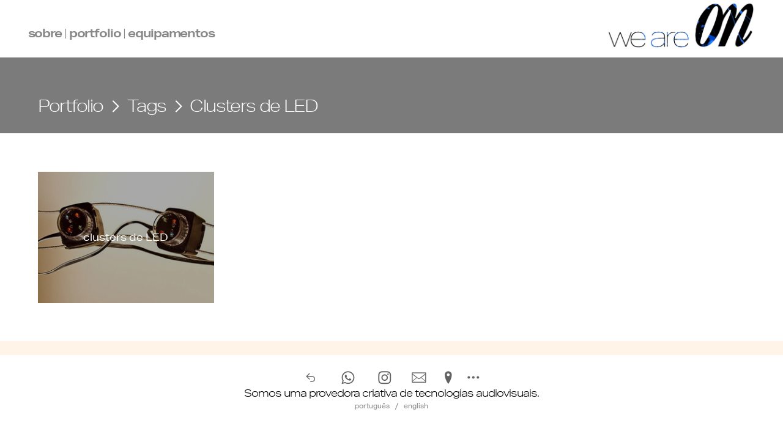

--- FILE ---
content_type: text/html; charset=UTF-8
request_url: https://onprojecoes.com.br/clusters-de-led-1
body_size: 77865
content:
<!DOCTYPE html>
<!-- 

        Running on cargo.site

-->
<html lang="en" data-predefined-style="true" data-css-presets="true" data-css-preset data-typography-preset>
	<head>
<script>
				var __cargo_context__ = 'live';
				var __cargo_js_ver__ = 'c=3451682563';
				var __cargo_maint__ = false;
				
				
			</script>
					<meta http-equiv="X-UA-Compatible" content="IE=edge,chrome=1">
		<meta http-equiv="Content-Type" content="text/html; charset=utf-8">
		<meta name="viewport" content="initial-scale=1.0, maximum-scale=1.0, user-scalable=no">
		
			<meta name="robots" content="index,follow">
		<title>clusters de led  — ON Projeções</title>
		<meta name="description" content="Portfolio ︎ Tags ︎ Clusters de LED">
				<meta name="twitter:card" content="summary_large_image">
		<meta name="twitter:title" content="clusters de led  — ON Projeções">
		<meta name="twitter:description" content="Portfolio ︎ Tags ︎ Clusters de LED">
		<meta name="twitter:image" content="https://freight.cargo.site/w/1080/i/e2109a5d68d062906a8247ed8133e0c41acb72743406705a68b92f145d55dc55/baixa.jpg">
		<meta property="og:locale" content="en_US">
		<meta property="og:title" content="clusters de led  — ON Projeções">
		<meta property="og:description" content="Portfolio ︎ Tags ︎ Clusters de LED">
		<meta property="og:url" content="https://onprojecoes.com.br/clusters-de-led-1">
		<meta property="og:image" content="https://freight.cargo.site/w/1080/i/e2109a5d68d062906a8247ed8133e0c41acb72743406705a68b92f145d55dc55/baixa.jpg">
		<meta property="og:type" content="website">

		<link rel="preconnect" href="https://static.cargo.site" crossorigin>
		<link rel="preconnect" href="https://freight.cargo.site" crossorigin>
				<link rel="preconnect" href="https://type.cargo.site" crossorigin>

		<!--<link rel="preload" href="https://static.cargo.site/assets/social/IconFont-Regular-0.9.3.woff2" as="font" type="font/woff" crossorigin>-->

		<meta name="facebook-domain-verification" content="3lfw80oz4ylb5i75glakdpjaln8hr6" />

		<link href="https://freight.cargo.site/t/original/i/cc77bba971c3a605a7c43326a0bbfb8b773bed7fe33a9ee4813837e190930e90/FAVICON512.ico" rel="shortcut icon">
		<link href="https://onprojecoes.com.br/rss" rel="alternate" type="application/rss+xml" title="ON Projeções feed">

		<link href="https://onprojecoes.com.br/stylesheet?c=3451682563&1757363241" id="member_stylesheet" rel="stylesheet" type="text/css" />
<style id="">@font-face{font-family:Icons;src:url(https://static.cargo.site/assets/social/IconFont-Regular-0.9.3.woff2);unicode-range:U+E000-E15C,U+F0000,U+FE0E}@font-face{font-family:Icons;src:url(https://static.cargo.site/assets/social/IconFont-Regular-0.9.3.woff2);font-weight:240;unicode-range:U+E000-E15C,U+F0000,U+FE0E}@font-face{font-family:Icons;src:url(https://static.cargo.site/assets/social/IconFont-Regular-0.9.3.woff2);unicode-range:U+E000-E15C,U+F0000,U+FE0E;font-weight:400}@font-face{font-family:Icons;src:url(https://static.cargo.site/assets/social/IconFont-Regular-0.9.3.woff2);unicode-range:U+E000-E15C,U+F0000,U+FE0E;font-weight:600}@font-face{font-family:Icons;src:url(https://static.cargo.site/assets/social/IconFont-Regular-0.9.3.woff2);unicode-range:U+E000-E15C,U+F0000,U+FE0E;font-weight:800}@font-face{font-family:Icons;src:url(https://static.cargo.site/assets/social/IconFont-Regular-0.9.3.woff2);unicode-range:U+E000-E15C,U+F0000,U+FE0E;font-style:italic}@font-face{font-family:Icons;src:url(https://static.cargo.site/assets/social/IconFont-Regular-0.9.3.woff2);unicode-range:U+E000-E15C,U+F0000,U+FE0E;font-weight:200;font-style:italic}@font-face{font-family:Icons;src:url(https://static.cargo.site/assets/social/IconFont-Regular-0.9.3.woff2);unicode-range:U+E000-E15C,U+F0000,U+FE0E;font-weight:400;font-style:italic}@font-face{font-family:Icons;src:url(https://static.cargo.site/assets/social/IconFont-Regular-0.9.3.woff2);unicode-range:U+E000-E15C,U+F0000,U+FE0E;font-weight:600;font-style:italic}@font-face{font-family:Icons;src:url(https://static.cargo.site/assets/social/IconFont-Regular-0.9.3.woff2);unicode-range:U+E000-E15C,U+F0000,U+FE0E;font-weight:800;font-style:italic}body.iconfont-loading,body.iconfont-loading *{color:transparent!important}body{-moz-osx-font-smoothing:grayscale;-webkit-font-smoothing:antialiased;-webkit-text-size-adjust:none}body.no-scroll{overflow:hidden}/*!
 * Content
 */.page{word-wrap:break-word}:focus{outline:0}.pointer-events-none{pointer-events:none}.pointer-events-auto{pointer-events:auto}.pointer-events-none .page_content .audio-player,.pointer-events-none .page_content .shop_product,.pointer-events-none .page_content a,.pointer-events-none .page_content audio,.pointer-events-none .page_content button,.pointer-events-none .page_content details,.pointer-events-none .page_content iframe,.pointer-events-none .page_content img,.pointer-events-none .page_content input,.pointer-events-none .page_content video{pointer-events:auto}.pointer-events-none .page_content *>a,.pointer-events-none .page_content>a{position:relative}s *{text-transform:inherit}#toolset{position:fixed;bottom:10px;right:10px;z-index:8}.mobile #toolset,.template_site_inframe #toolset{display:none}#toolset a{display:block;height:24px;width:24px;margin:0;padding:0;text-decoration:none;background:rgba(0,0,0,.2)}#toolset a:hover{background:rgba(0,0,0,.8)}[data-adminview] #toolset a,[data-adminview] #toolset_admin a{background:rgba(0,0,0,.04);pointer-events:none;cursor:default}#toolset_admin a:active{background:rgba(0,0,0,.7)}#toolset_admin a svg>*{transform:scale(1.1) translate(0,-.5px);transform-origin:50% 50%}#toolset_admin a svg{pointer-events:none;width:100%!important;height:auto!important}#following-container{overflow:auto;-webkit-overflow-scrolling:touch}#following-container iframe{height:100%;width:100%;position:absolute;top:0;left:0;right:0;bottom:0}:root{--following-width:-400px;--following-animation-duration:450ms}@keyframes following-open{0%{transform:translateX(0)}100%{transform:translateX(var(--following-width))}}@keyframes following-open-inverse{0%{transform:translateX(0)}100%{transform:translateX(calc(-1 * var(--following-width)))}}@keyframes following-close{0%{transform:translateX(var(--following-width))}100%{transform:translateX(0)}}@keyframes following-close-inverse{0%{transform:translateX(calc(-1 * var(--following-width)))}100%{transform:translateX(0)}}body.animate-left{animation:following-open var(--following-animation-duration);animation-fill-mode:both;animation-timing-function:cubic-bezier(.24,1,.29,1)}#following-container.animate-left{animation:following-close-inverse var(--following-animation-duration);animation-fill-mode:both;animation-timing-function:cubic-bezier(.24,1,.29,1)}#following-container.animate-left #following-frame{animation:following-close var(--following-animation-duration);animation-fill-mode:both;animation-timing-function:cubic-bezier(.24,1,.29,1)}body.animate-right{animation:following-close var(--following-animation-duration);animation-fill-mode:both;animation-timing-function:cubic-bezier(.24,1,.29,1)}#following-container.animate-right{animation:following-open-inverse var(--following-animation-duration);animation-fill-mode:both;animation-timing-function:cubic-bezier(.24,1,.29,1)}#following-container.animate-right #following-frame{animation:following-open var(--following-animation-duration);animation-fill-mode:both;animation-timing-function:cubic-bezier(.24,1,.29,1)}.slick-slider{position:relative;display:block;-moz-box-sizing:border-box;box-sizing:border-box;-webkit-user-select:none;-moz-user-select:none;-ms-user-select:none;user-select:none;-webkit-touch-callout:none;-khtml-user-select:none;-ms-touch-action:pan-y;touch-action:pan-y;-webkit-tap-highlight-color:transparent}.slick-list{position:relative;display:block;overflow:hidden;margin:0;padding:0}.slick-list:focus{outline:0}.slick-list.dragging{cursor:pointer;cursor:hand}.slick-slider .slick-list,.slick-slider .slick-track{transform:translate3d(0,0,0);will-change:transform}.slick-track{position:relative;top:0;left:0;display:block}.slick-track:after,.slick-track:before{display:table;content:'';width:1px;height:1px;margin-top:-1px;margin-left:-1px}.slick-track:after{clear:both}.slick-loading .slick-track{visibility:hidden}.slick-slide{display:none;float:left;height:100%;min-height:1px}[dir=rtl] .slick-slide{float:right}.content .slick-slide img{display:inline-block}.content .slick-slide img:not(.image-zoom){cursor:pointer}.content .scrub .slick-list,.content .scrub .slick-slide img:not(.image-zoom){cursor:ew-resize}body.slideshow-scrub-dragging *{cursor:ew-resize!important}.content .slick-slide img:not([src]),.content .slick-slide img[src='']{width:100%;height:auto}.slick-slide.slick-loading img{display:none}.slick-slide.dragging img{pointer-events:none}.slick-initialized .slick-slide{display:block}.slick-loading .slick-slide{visibility:hidden}.slick-vertical .slick-slide{display:block;height:auto;border:1px solid transparent}.slick-arrow.slick-hidden{display:none}.slick-arrow{position:absolute;z-index:9;width:0;top:0;height:100%;cursor:pointer;will-change:opacity;-webkit-transition:opacity 333ms cubic-bezier(.4,0,.22,1);transition:opacity 333ms cubic-bezier(.4,0,.22,1)}.slick-arrow.hidden{opacity:0}.slick-arrow svg{position:absolute;width:36px;height:36px;top:0;left:0;right:0;bottom:0;margin:auto;transform:translate(.25px,.25px)}.slick-arrow svg.right-arrow{transform:translate(.25px,.25px) scaleX(-1)}.slick-arrow svg:active{opacity:.75}.slick-arrow svg .arrow-shape{fill:none!important;stroke:#fff;stroke-linecap:square}.slick-arrow svg .arrow-outline{fill:none!important;stroke-width:2.5px;stroke:rgba(0,0,0,.6);stroke-linecap:square}.slick-arrow.slick-next{right:0;text-align:right}.slick-next svg,.wallpaper-navigation .slick-next svg{margin-right:10px}.mobile .slick-next svg{margin-right:10px}.slick-arrow.slick-prev{text-align:left}.slick-prev svg,.wallpaper-navigation .slick-prev svg{margin-left:10px}.mobile .slick-prev svg{margin-left:10px}.loading_animation{display:none;vertical-align:middle;z-index:15;line-height:0;pointer-events:none;border-radius:100%}.loading_animation.hidden{display:none}.loading_animation.pulsing{opacity:0;display:inline-block;animation-delay:.1s;-webkit-animation-delay:.1s;-moz-animation-delay:.1s;animation-duration:12s;animation-iteration-count:infinite;animation:fade-pulse-in .5s ease-in-out;-moz-animation:fade-pulse-in .5s ease-in-out;-webkit-animation:fade-pulse-in .5s ease-in-out;-webkit-animation-fill-mode:forwards;-moz-animation-fill-mode:forwards;animation-fill-mode:forwards}.loading_animation.pulsing.no-delay{animation-delay:0s;-webkit-animation-delay:0s;-moz-animation-delay:0s}.loading_animation div{border-radius:100%}.loading_animation div svg{max-width:100%;height:auto}.loading_animation div,.loading_animation div svg{width:20px;height:20px}.loading_animation.full-width svg{width:100%;height:auto}.loading_animation.full-width.big svg{width:100px;height:100px}.loading_animation div svg>*{fill:#ccc}.loading_animation div{-webkit-animation:spin-loading 12s ease-out;-webkit-animation-iteration-count:infinite;-moz-animation:spin-loading 12s ease-out;-moz-animation-iteration-count:infinite;animation:spin-loading 12s ease-out;animation-iteration-count:infinite}.loading_animation.hidden{display:none}[data-backdrop] .loading_animation{position:absolute;top:15px;left:15px;z-index:99}.loading_animation.position-absolute.middle{top:calc(50% - 10px);left:calc(50% - 10px)}.loading_animation.position-absolute.topleft{top:0;left:0}.loading_animation.position-absolute.middleright{top:calc(50% - 10px);right:1rem}.loading_animation.position-absolute.middleleft{top:calc(50% - 10px);left:1rem}.loading_animation.gray div svg>*{fill:#999}.loading_animation.gray-dark div svg>*{fill:#666}.loading_animation.gray-darker div svg>*{fill:#555}.loading_animation.gray-light div svg>*{fill:#ccc}.loading_animation.white div svg>*{fill:rgba(255,255,255,.85)}.loading_animation.blue div svg>*{fill:#698fff}.loading_animation.inline{display:inline-block;margin-bottom:.5ex}.loading_animation.inline.left{margin-right:.5ex}@-webkit-keyframes fade-pulse-in{0%{opacity:0}50%{opacity:.5}100%{opacity:1}}@-moz-keyframes fade-pulse-in{0%{opacity:0}50%{opacity:.5}100%{opacity:1}}@keyframes fade-pulse-in{0%{opacity:0}50%{opacity:.5}100%{opacity:1}}@-webkit-keyframes pulsate{0%{opacity:1}50%{opacity:0}100%{opacity:1}}@-moz-keyframes pulsate{0%{opacity:1}50%{opacity:0}100%{opacity:1}}@keyframes pulsate{0%{opacity:1}50%{opacity:0}100%{opacity:1}}@-webkit-keyframes spin-loading{0%{transform:rotate(0)}9%{transform:rotate(1050deg)}18%{transform:rotate(-1090deg)}20%{transform:rotate(-1080deg)}23%{transform:rotate(-1080deg)}28%{transform:rotate(-1095deg)}29%{transform:rotate(-1065deg)}34%{transform:rotate(-1080deg)}35%{transform:rotate(-1050deg)}40%{transform:rotate(-1065deg)}41%{transform:rotate(-1035deg)}44%{transform:rotate(-1035deg)}47%{transform:rotate(-2160deg)}50%{transform:rotate(-2160deg)}56%{transform:rotate(45deg)}60%{transform:rotate(45deg)}80%{transform:rotate(6120deg)}100%{transform:rotate(0)}}@keyframes spin-loading{0%{transform:rotate(0)}9%{transform:rotate(1050deg)}18%{transform:rotate(-1090deg)}20%{transform:rotate(-1080deg)}23%{transform:rotate(-1080deg)}28%{transform:rotate(-1095deg)}29%{transform:rotate(-1065deg)}34%{transform:rotate(-1080deg)}35%{transform:rotate(-1050deg)}40%{transform:rotate(-1065deg)}41%{transform:rotate(-1035deg)}44%{transform:rotate(-1035deg)}47%{transform:rotate(-2160deg)}50%{transform:rotate(-2160deg)}56%{transform:rotate(45deg)}60%{transform:rotate(45deg)}80%{transform:rotate(6120deg)}100%{transform:rotate(0)}}[grid-row]{align-items:flex-start;box-sizing:border-box;display:-webkit-box;display:-webkit-flex;display:-ms-flexbox;display:flex;-webkit-flex-wrap:wrap;-ms-flex-wrap:wrap;flex-wrap:wrap}[grid-col]{box-sizing:border-box}[grid-row] [grid-col].empty:after{content:"\0000A0";cursor:text}body.mobile[data-adminview=content-editproject] [grid-row] [grid-col].empty:after{display:none}[grid-col=auto]{-webkit-box-flex:1;-webkit-flex:1;-ms-flex:1;flex:1}[grid-col=x12]{width:100%}[grid-col=x11]{width:50%}[grid-col=x10]{width:33.33%}[grid-col=x9]{width:25%}[grid-col=x8]{width:20%}[grid-col=x7]{width:16.666666667%}[grid-col=x6]{width:14.285714286%}[grid-col=x5]{width:12.5%}[grid-col=x4]{width:11.111111111%}[grid-col=x3]{width:10%}[grid-col=x2]{width:9.090909091%}[grid-col=x1]{width:8.333333333%}[grid-col="1"]{width:8.33333%}[grid-col="2"]{width:16.66667%}[grid-col="3"]{width:25%}[grid-col="4"]{width:33.33333%}[grid-col="5"]{width:41.66667%}[grid-col="6"]{width:50%}[grid-col="7"]{width:58.33333%}[grid-col="8"]{width:66.66667%}[grid-col="9"]{width:75%}[grid-col="10"]{width:83.33333%}[grid-col="11"]{width:91.66667%}[grid-col="12"]{width:100%}body.mobile [grid-responsive] [grid-col]{width:100%;-webkit-box-flex:none;-webkit-flex:none;-ms-flex:none;flex:none}[data-ce-host=true][contenteditable=true] [grid-pad]{pointer-events:none}[data-ce-host=true][contenteditable=true] [grid-pad]>*{pointer-events:auto}[grid-pad="0"]{padding:0}[grid-pad="0.25"]{padding:.125rem}[grid-pad="0.5"]{padding:.25rem}[grid-pad="0.75"]{padding:.375rem}[grid-pad="1"]{padding:.5rem}[grid-pad="1.25"]{padding:.625rem}[grid-pad="1.5"]{padding:.75rem}[grid-pad="1.75"]{padding:.875rem}[grid-pad="2"]{padding:1rem}[grid-pad="2.5"]{padding:1.25rem}[grid-pad="3"]{padding:1.5rem}[grid-pad="3.5"]{padding:1.75rem}[grid-pad="4"]{padding:2rem}[grid-pad="5"]{padding:2.5rem}[grid-pad="6"]{padding:3rem}[grid-pad="7"]{padding:3.5rem}[grid-pad="8"]{padding:4rem}[grid-pad="9"]{padding:4.5rem}[grid-pad="10"]{padding:5rem}[grid-gutter="0"]{margin:0}[grid-gutter="0.5"]{margin:-.25rem}[grid-gutter="1"]{margin:-.5rem}[grid-gutter="1.5"]{margin:-.75rem}[grid-gutter="2"]{margin:-1rem}[grid-gutter="2.5"]{margin:-1.25rem}[grid-gutter="3"]{margin:-1.5rem}[grid-gutter="3.5"]{margin:-1.75rem}[grid-gutter="4"]{margin:-2rem}[grid-gutter="5"]{margin:-2.5rem}[grid-gutter="6"]{margin:-3rem}[grid-gutter="7"]{margin:-3.5rem}[grid-gutter="8"]{margin:-4rem}[grid-gutter="10"]{margin:-5rem}[grid-gutter="12"]{margin:-6rem}[grid-gutter="14"]{margin:-7rem}[grid-gutter="16"]{margin:-8rem}[grid-gutter="18"]{margin:-9rem}[grid-gutter="20"]{margin:-10rem}small{max-width:100%;text-decoration:inherit}img:not([src]),img[src='']{outline:1px solid rgba(177,177,177,.4);outline-offset:-1px;content:url([data-uri])}img.image-zoom{cursor:-webkit-zoom-in;cursor:-moz-zoom-in;cursor:zoom-in}#imprimatur{color:#333;font-size:10px;font-family:-apple-system,BlinkMacSystemFont,"Segoe UI",Roboto,Oxygen,Ubuntu,Cantarell,"Open Sans","Helvetica Neue",sans-serif,"Sans Serif",Icons;/*!System*/position:fixed;opacity:.3;right:-28px;bottom:160px;transform:rotate(270deg);-ms-transform:rotate(270deg);-webkit-transform:rotate(270deg);z-index:8;text-transform:uppercase;color:#999;opacity:.5;padding-bottom:2px;text-decoration:none}.mobile #imprimatur{display:none}bodycopy cargo-link a{font-family:-apple-system,BlinkMacSystemFont,"Segoe UI",Roboto,Oxygen,Ubuntu,Cantarell,"Open Sans","Helvetica Neue",sans-serif,"Sans Serif",Icons;/*!System*/font-size:12px;font-style:normal;font-weight:400;transform:rotate(270deg);text-decoration:none;position:fixed!important;right:-27px;bottom:100px;text-decoration:none;letter-spacing:normal;background:0 0;border:0;border-bottom:0;outline:0}/*! PhotoSwipe Default UI CSS by Dmitry Semenov | photoswipe.com | MIT license */.pswp--has_mouse .pswp__button--arrow--left,.pswp--has_mouse .pswp__button--arrow--right,.pswp__ui{visibility:visible}.pswp--minimal--dark .pswp__top-bar,.pswp__button{background:0 0}.pswp,.pswp__bg,.pswp__container,.pswp__img--placeholder,.pswp__zoom-wrap,.quick-view-navigation{-webkit-backface-visibility:hidden}.pswp__button{cursor:pointer;opacity:1;-webkit-appearance:none;transition:opacity .2s;-webkit-box-shadow:none;box-shadow:none}.pswp__button-close>svg{top:10px;right:10px;margin-left:auto}.pswp--touch .quick-view-navigation{display:none}.pswp__ui{-webkit-font-smoothing:auto;opacity:1;z-index:1550}.quick-view-navigation{will-change:opacity;-webkit-transition:opacity 333ms cubic-bezier(.4,0,.22,1);transition:opacity 333ms cubic-bezier(.4,0,.22,1)}.quick-view-navigation .pswp__group .pswp__button{pointer-events:auto}.pswp__button>svg{position:absolute;width:36px;height:36px}.quick-view-navigation .pswp__group:active svg{opacity:.75}.pswp__button svg .shape-shape{fill:#fff}.pswp__button svg .shape-outline{fill:#000}.pswp__button-prev>svg{top:0;bottom:0;left:10px;margin:auto}.pswp__button-next>svg{top:0;bottom:0;right:10px;margin:auto}.quick-view-navigation .pswp__group .pswp__button-prev{position:absolute;left:0;top:0;width:0;height:100%}.quick-view-navigation .pswp__group .pswp__button-next{position:absolute;right:0;top:0;width:0;height:100%}.quick-view-navigation .close-button,.quick-view-navigation .left-arrow,.quick-view-navigation .right-arrow{transform:translate(.25px,.25px)}.quick-view-navigation .right-arrow{transform:translate(.25px,.25px) scaleX(-1)}.pswp__button svg .shape-outline{fill:transparent!important;stroke:#000;stroke-width:2.5px;stroke-linecap:square}.pswp__button svg .shape-shape{fill:transparent!important;stroke:#fff;stroke-width:1.5px;stroke-linecap:square}.pswp__bg,.pswp__scroll-wrap,.pswp__zoom-wrap{width:100%;position:absolute}.quick-view-navigation .pswp__group .pswp__button-close{margin:0}.pswp__container,.pswp__item,.pswp__zoom-wrap{right:0;bottom:0;top:0;position:absolute;left:0}.pswp__ui--hidden .pswp__button{opacity:.001}.pswp__ui--hidden .pswp__button,.pswp__ui--hidden .pswp__button *{pointer-events:none}.pswp .pswp__ui.pswp__ui--displaynone{display:none}.pswp__element--disabled{display:none!important}/*! PhotoSwipe main CSS by Dmitry Semenov | photoswipe.com | MIT license */.pswp{position:fixed;display:none;height:100%;width:100%;top:0;left:0;right:0;bottom:0;margin:auto;-ms-touch-action:none;touch-action:none;z-index:9999999;-webkit-text-size-adjust:100%;line-height:initial;letter-spacing:initial;outline:0}.pswp img{max-width:none}.pswp--zoom-disabled .pswp__img{cursor:default!important}.pswp--animate_opacity{opacity:.001;will-change:opacity;-webkit-transition:opacity 333ms cubic-bezier(.4,0,.22,1);transition:opacity 333ms cubic-bezier(.4,0,.22,1)}.pswp--open{display:block}.pswp--zoom-allowed .pswp__img{cursor:-webkit-zoom-in;cursor:-moz-zoom-in;cursor:zoom-in}.pswp--zoomed-in .pswp__img{cursor:-webkit-grab;cursor:-moz-grab;cursor:grab}.pswp--dragging .pswp__img{cursor:-webkit-grabbing;cursor:-moz-grabbing;cursor:grabbing}.pswp__bg{left:0;top:0;height:100%;opacity:0;transform:translateZ(0);will-change:opacity}.pswp__scroll-wrap{left:0;top:0;height:100%}.pswp__container,.pswp__zoom-wrap{-ms-touch-action:none;touch-action:none}.pswp__container,.pswp__img{-webkit-user-select:none;-moz-user-select:none;-ms-user-select:none;user-select:none;-webkit-tap-highlight-color:transparent;-webkit-touch-callout:none}.pswp__zoom-wrap{-webkit-transform-origin:left top;-ms-transform-origin:left top;transform-origin:left top;-webkit-transition:-webkit-transform 222ms cubic-bezier(.4,0,.22,1);transition:transform 222ms cubic-bezier(.4,0,.22,1)}.pswp__bg{-webkit-transition:opacity 222ms cubic-bezier(.4,0,.22,1);transition:opacity 222ms cubic-bezier(.4,0,.22,1)}.pswp--animated-in .pswp__bg,.pswp--animated-in .pswp__zoom-wrap{-webkit-transition:none;transition:none}.pswp--hide-overflow .pswp__scroll-wrap,.pswp--hide-overflow.pswp{overflow:hidden}.pswp__img{position:absolute;width:auto;height:auto;top:0;left:0}.pswp__img--placeholder--blank{background:#222}.pswp--ie .pswp__img{width:100%!important;height:auto!important;left:0;top:0}.pswp__ui--idle{opacity:0}.pswp__error-msg{position:absolute;left:0;top:50%;width:100%;text-align:center;font-size:14px;line-height:16px;margin-top:-8px;color:#ccc}.pswp__error-msg a{color:#ccc;text-decoration:underline}.pswp__error-msg{font-family:-apple-system,BlinkMacSystemFont,"Segoe UI",Roboto,Oxygen,Ubuntu,Cantarell,"Open Sans","Helvetica Neue",sans-serif}.quick-view.mouse-down .iframe-item{pointer-events:none!important}.quick-view-caption-positioner{pointer-events:none;width:100%;height:100%}.quick-view-caption-wrapper{margin:auto;position:absolute;bottom:0;left:0;right:0}.quick-view-horizontal-align-left .quick-view-caption-wrapper{margin-left:0}.quick-view-horizontal-align-right .quick-view-caption-wrapper{margin-right:0}[data-quick-view-caption]{transition:.1s opacity ease-in-out;position:absolute;bottom:0;left:0;right:0}.quick-view-horizontal-align-left [data-quick-view-caption]{text-align:left}.quick-view-horizontal-align-right [data-quick-view-caption]{text-align:right}.quick-view-caption{transition:.1s opacity ease-in-out}.quick-view-caption>*{display:inline-block}.quick-view-caption *{pointer-events:auto}.quick-view-caption.hidden{opacity:0}.shop_product .dropdown_wrapper{flex:0 0 100%;position:relative}.shop_product select{appearance:none;-moz-appearance:none;-webkit-appearance:none;outline:0;-webkit-font-smoothing:antialiased;-moz-osx-font-smoothing:grayscale;cursor:pointer;border-radius:0;white-space:nowrap;overflow:hidden!important;text-overflow:ellipsis}.shop_product select.dropdown::-ms-expand{display:none}.shop_product a{cursor:pointer;border-bottom:none;text-decoration:none}.shop_product a.out-of-stock{pointer-events:none}body.audio-player-dragging *{cursor:ew-resize!important}.audio-player{display:inline-flex;flex:1 0 calc(100% - 2px);width:calc(100% - 2px)}.audio-player .button{height:100%;flex:0 0 3.3rem;display:flex}.audio-player .separator{left:3.3rem;height:100%}.audio-player .buffer{width:0%;height:100%;transition:left .3s linear,width .3s linear}.audio-player.seeking .buffer{transition:left 0s,width 0s}.audio-player.seeking{user-select:none;-webkit-user-select:none;cursor:ew-resize}.audio-player.seeking *{user-select:none;-webkit-user-select:none;cursor:ew-resize}.audio-player .bar{overflow:hidden;display:flex;justify-content:space-between;align-content:center;flex-grow:1}.audio-player .progress{width:0%;height:100%;transition:width .3s linear}.audio-player.seeking .progress{transition:width 0s}.audio-player .pause,.audio-player .play{cursor:pointer;height:100%}.audio-player .note-icon{margin:auto 0;order:2;flex:0 1 auto}.audio-player .title{white-space:nowrap;overflow:hidden;text-overflow:ellipsis;pointer-events:none;user-select:none;padding:.5rem 0 .5rem 1rem;margin:auto auto auto 0;flex:0 3 auto;min-width:0;width:100%}.audio-player .total-time{flex:0 1 auto;margin:auto 0}.audio-player .current-time,.audio-player .play-text{flex:0 1 auto;margin:auto 0}.audio-player .stream-anim{user-select:none;margin:auto auto auto 0}.audio-player .stream-anim span{display:inline-block}.audio-player .buffer,.audio-player .current-time,.audio-player .note-svg,.audio-player .play-text,.audio-player .separator,.audio-player .total-time{user-select:none;pointer-events:none}.audio-player .buffer,.audio-player .play-text,.audio-player .progress{position:absolute}.audio-player,.audio-player .bar,.audio-player .button,.audio-player .current-time,.audio-player .note-icon,.audio-player .pause,.audio-player .play,.audio-player .total-time{position:relative}body.mobile .audio-player,body.mobile .audio-player *{-webkit-touch-callout:none}#standalone-admin-frame{border:0;width:400px;position:absolute;right:0;top:0;height:100vh;z-index:99}body[standalone-admin=true] #standalone-admin-frame{transform:translate(0,0)}body[standalone-admin=true] .main_container{width:calc(100% - 400px)}body[standalone-admin=false] #standalone-admin-frame{transform:translate(100%,0)}body[standalone-admin=false] .main_container{width:100%}.toggle_standaloneAdmin{position:fixed;top:0;right:400px;height:40px;width:40px;z-index:999;cursor:pointer;background-color:rgba(0,0,0,.4)}.toggle_standaloneAdmin:active{opacity:.7}body[standalone-admin=false] .toggle_standaloneAdmin{right:0}.toggle_standaloneAdmin *{color:#fff;fill:#fff}.toggle_standaloneAdmin svg{padding:6px;width:100%;height:100%;opacity:.85}body[standalone-admin=false] .toggle_standaloneAdmin #close,body[standalone-admin=true] .toggle_standaloneAdmin #backdropsettings{display:none}.toggle_standaloneAdmin>div{width:100%;height:100%}#admin_toggle_button{position:fixed;top:50%;transform:translate(0,-50%);right:400px;height:36px;width:12px;z-index:999;cursor:pointer;background-color:rgba(0,0,0,.09);padding-left:2px;margin-right:5px}#admin_toggle_button .bar{content:'';background:rgba(0,0,0,.09);position:fixed;width:5px;bottom:0;top:0;z-index:10}#admin_toggle_button:active{background:rgba(0,0,0,.065)}#admin_toggle_button *{color:#fff;fill:#fff}#admin_toggle_button svg{padding:0;width:16px;height:36px;margin-left:1px;opacity:1}#admin_toggle_button svg *{fill:#fff;opacity:1}#admin_toggle_button[data-state=closed] .toggle_admin_close{display:none}#admin_toggle_button[data-state=closed],#admin_toggle_button[data-state=closed] .toggle_admin_open{width:20px;cursor:pointer;margin:0}#admin_toggle_button[data-state=closed] svg{margin-left:2px}#admin_toggle_button[data-state=open] .toggle_admin_open{display:none}select,select *{text-rendering:auto!important}b b{font-weight:inherit}*{-webkit-box-sizing:border-box;-moz-box-sizing:border-box;box-sizing:border-box}customhtml>*{position:relative;z-index:10}body,html{min-height:100vh;margin:0;padding:0}html{touch-action:manipulation;position:relative;background-color:#fff}.main_container{min-height:100vh;width:100%;overflow:hidden}.container{display:-webkit-box;display:-webkit-flex;display:-moz-box;display:-ms-flexbox;display:flex;-webkit-flex-wrap:wrap;-moz-flex-wrap:wrap;-ms-flex-wrap:wrap;flex-wrap:wrap;max-width:100%;width:100%;overflow:visible}.container{align-items:flex-start;-webkit-align-items:flex-start}.page{z-index:2}.page ul li>text-limit{display:block}.content,.content_container,.pinned{-webkit-flex:1 0 auto;-moz-flex:1 0 auto;-ms-flex:1 0 auto;flex:1 0 auto;max-width:100%}.content_container{width:100%}.content_container.full_height{min-height:100vh}.page_background{position:absolute;top:0;left:0;width:100%;height:100%}.page_container{position:relative;overflow:visible;width:100%}.backdrop{position:absolute;top:0;z-index:1;width:100%;height:100%;max-height:100vh}.backdrop>div{position:absolute;top:0;left:0;width:100%;height:100%;-webkit-backface-visibility:hidden;backface-visibility:hidden;transform:translate3d(0,0,0);contain:strict}[data-backdrop].backdrop>div[data-overflowing]{max-height:100vh;position:absolute;top:0;left:0}body.mobile [split-responsive]{display:flex;flex-direction:column}body.mobile [split-responsive] .container{width:100%;order:2}body.mobile [split-responsive] .backdrop{position:relative;height:50vh;width:100%;order:1}body.mobile [split-responsive] [data-auxiliary].backdrop{position:absolute;height:50vh;width:100%;order:1}.page{position:relative;z-index:2}img[data-align=left]{float:left}img[data-align=right]{float:right}[data-rotation]{transform-origin:center center}.content .page_content:not([contenteditable=true]) [data-draggable]{pointer-events:auto!important;backface-visibility:hidden}.preserve-3d{-moz-transform-style:preserve-3d;transform-style:preserve-3d}.content .page_content:not([contenteditable=true]) [data-draggable] iframe{pointer-events:none!important}.dragging-active iframe{pointer-events:none!important}.content .page_content:not([contenteditable=true]) [data-draggable]:active{opacity:1}.content .scroll-transition-fade{transition:transform 1s ease-in-out,opacity .8s ease-in-out}.content .scroll-transition-fade.below-viewport{opacity:0;transform:translateY(40px)}.mobile.full_width .page_container:not([split-layout]) .container_width{width:100%}[data-view=pinned_bottom] .bottom_pin_invisibility{visibility:hidden}.pinned{position:relative;width:100%}.pinned .page_container.accommodate:not(.fixed):not(.overlay){z-index:2}.pinned .page_container.overlay{position:absolute;z-index:4}.pinned .page_container.overlay.fixed{position:fixed}.pinned .page_container.overlay.fixed .page{max-height:100vh;-webkit-overflow-scrolling:touch}.pinned .page_container.overlay.fixed .page.allow-scroll{overflow-y:auto;overflow-x:hidden}.pinned .page_container.overlay.fixed .page.allow-scroll{align-items:flex-start;-webkit-align-items:flex-start}.pinned .page_container .page.allow-scroll::-webkit-scrollbar{width:0;background:0 0;display:none}.pinned.pinned_top .page_container.overlay{left:0;top:0}.pinned.pinned_bottom .page_container.overlay{left:0;bottom:0}div[data-container=set]:empty{margin-top:1px}.thumbnails{position:relative;z-index:1}[thumbnails=grid]{align-items:baseline}[thumbnails=justify] .thumbnail{box-sizing:content-box}[thumbnails][data-padding-zero] .thumbnail{margin-bottom:-1px}[thumbnails=montessori] .thumbnail{pointer-events:auto;position:absolute}[thumbnails] .thumbnail>a{display:block;text-decoration:none}[thumbnails=montessori]{height:0}[thumbnails][data-resizing],[thumbnails][data-resizing] *{cursor:nwse-resize}[thumbnails] .thumbnail .resize-handle{cursor:nwse-resize;width:26px;height:26px;padding:5px;position:absolute;opacity:.75;right:-1px;bottom:-1px;z-index:100}[thumbnails][data-resizing] .resize-handle{display:none}[thumbnails] .thumbnail .resize-handle svg{position:absolute;top:0;left:0}[thumbnails] .thumbnail .resize-handle:hover{opacity:1}[data-can-move].thumbnail .resize-handle svg .resize_path_outline{fill:#fff}[data-can-move].thumbnail .resize-handle svg .resize_path{fill:#000}[thumbnails=montessori] .thumbnail_sizer{height:0;width:100%;position:relative;padding-bottom:100%;pointer-events:none}[thumbnails] .thumbnail img{display:block;min-height:3px;margin-bottom:0}[thumbnails] .thumbnail img:not([src]),img[src=""]{margin:0!important;width:100%;min-height:3px;height:100%!important;position:absolute}[aspect-ratio="1x1"].thumb_image{height:0;padding-bottom:100%;overflow:hidden}[aspect-ratio="4x3"].thumb_image{height:0;padding-bottom:75%;overflow:hidden}[aspect-ratio="16x9"].thumb_image{height:0;padding-bottom:56.25%;overflow:hidden}[thumbnails] .thumb_image{width:100%;position:relative}[thumbnails][thumbnail-vertical-align=top]{align-items:flex-start}[thumbnails][thumbnail-vertical-align=middle]{align-items:center}[thumbnails][thumbnail-vertical-align=bottom]{align-items:baseline}[thumbnails][thumbnail-horizontal-align=left]{justify-content:flex-start}[thumbnails][thumbnail-horizontal-align=middle]{justify-content:center}[thumbnails][thumbnail-horizontal-align=right]{justify-content:flex-end}.thumb_image.default_image>svg{position:absolute;top:0;left:0;bottom:0;right:0;width:100%;height:100%}.thumb_image.default_image{outline:1px solid #ccc;outline-offset:-1px;position:relative}.mobile.full_width [data-view=Thumbnail] .thumbnails_width{width:100%}.content [data-draggable] a:active,.content [data-draggable] img:active{opacity:initial}.content .draggable-dragging{opacity:initial}[data-draggable].draggable_visible{visibility:visible}[data-draggable].draggable_hidden{visibility:hidden}.gallery_card [data-draggable],.marquee [data-draggable]{visibility:inherit}[data-draggable]{visibility:visible;background-color:rgba(0,0,0,.003)}#site_menu_panel_container .image-gallery:not(.initialized){height:0;padding-bottom:100%;min-height:initial}.image-gallery:not(.initialized){min-height:100vh;visibility:hidden;width:100%}.image-gallery .gallery_card img{display:block;width:100%;height:auto}.image-gallery .gallery_card{transform-origin:center}.image-gallery .gallery_card.dragging{opacity:.1;transform:initial!important}.image-gallery:not([image-gallery=slideshow]) .gallery_card iframe:only-child,.image-gallery:not([image-gallery=slideshow]) .gallery_card video:only-child{width:100%;height:100%;top:0;left:0;position:absolute}.image-gallery[image-gallery=slideshow] .gallery_card video[muted][autoplay]:not([controls]),.image-gallery[image-gallery=slideshow] .gallery_card video[muted][data-autoplay]:not([controls]){pointer-events:none}.image-gallery [image-gallery-pad="0"] video:only-child{object-fit:cover;height:calc(100% + 1px)}div.image-gallery>a,div.image-gallery>iframe,div.image-gallery>img,div.image-gallery>video{display:none}[image-gallery-row]{align-items:flex-start;box-sizing:border-box;display:-webkit-box;display:-webkit-flex;display:-ms-flexbox;display:flex;-webkit-flex-wrap:wrap;-ms-flex-wrap:wrap;flex-wrap:wrap}.image-gallery .gallery_card_image{width:100%;position:relative}[data-predefined-style=true] .image-gallery a.gallery_card{display:block;border:none}[image-gallery-col]{box-sizing:border-box}[image-gallery-col=x12]{width:100%}[image-gallery-col=x11]{width:50%}[image-gallery-col=x10]{width:33.33%}[image-gallery-col=x9]{width:25%}[image-gallery-col=x8]{width:20%}[image-gallery-col=x7]{width:16.666666667%}[image-gallery-col=x6]{width:14.285714286%}[image-gallery-col=x5]{width:12.5%}[image-gallery-col=x4]{width:11.111111111%}[image-gallery-col=x3]{width:10%}[image-gallery-col=x2]{width:9.090909091%}[image-gallery-col=x1]{width:8.333333333%}.content .page_content [image-gallery-pad].image-gallery{pointer-events:none}.content .page_content [image-gallery-pad].image-gallery .gallery_card_image>*,.content .page_content [image-gallery-pad].image-gallery .gallery_image_caption{pointer-events:auto}.content .page_content [image-gallery-pad="0"]{padding:0}.content .page_content [image-gallery-pad="0.25"]{padding:.125rem}.content .page_content [image-gallery-pad="0.5"]{padding:.25rem}.content .page_content [image-gallery-pad="0.75"]{padding:.375rem}.content .page_content [image-gallery-pad="1"]{padding:.5rem}.content .page_content [image-gallery-pad="1.25"]{padding:.625rem}.content .page_content [image-gallery-pad="1.5"]{padding:.75rem}.content .page_content [image-gallery-pad="1.75"]{padding:.875rem}.content .page_content [image-gallery-pad="2"]{padding:1rem}.content .page_content [image-gallery-pad="2.5"]{padding:1.25rem}.content .page_content [image-gallery-pad="3"]{padding:1.5rem}.content .page_content [image-gallery-pad="3.5"]{padding:1.75rem}.content .page_content [image-gallery-pad="4"]{padding:2rem}.content .page_content [image-gallery-pad="5"]{padding:2.5rem}.content .page_content [image-gallery-pad="6"]{padding:3rem}.content .page_content [image-gallery-pad="7"]{padding:3.5rem}.content .page_content [image-gallery-pad="8"]{padding:4rem}.content .page_content [image-gallery-pad="9"]{padding:4.5rem}.content .page_content [image-gallery-pad="10"]{padding:5rem}.content .page_content [image-gallery-gutter="0"]{margin:0}.content .page_content [image-gallery-gutter="0.5"]{margin:-.25rem}.content .page_content [image-gallery-gutter="1"]{margin:-.5rem}.content .page_content [image-gallery-gutter="1.5"]{margin:-.75rem}.content .page_content [image-gallery-gutter="2"]{margin:-1rem}.content .page_content [image-gallery-gutter="2.5"]{margin:-1.25rem}.content .page_content [image-gallery-gutter="3"]{margin:-1.5rem}.content .page_content [image-gallery-gutter="3.5"]{margin:-1.75rem}.content .page_content [image-gallery-gutter="4"]{margin:-2rem}.content .page_content [image-gallery-gutter="5"]{margin:-2.5rem}.content .page_content [image-gallery-gutter="6"]{margin:-3rem}.content .page_content [image-gallery-gutter="7"]{margin:-3.5rem}.content .page_content [image-gallery-gutter="8"]{margin:-4rem}.content .page_content [image-gallery-gutter="10"]{margin:-5rem}.content .page_content [image-gallery-gutter="12"]{margin:-6rem}.content .page_content [image-gallery-gutter="14"]{margin:-7rem}.content .page_content [image-gallery-gutter="16"]{margin:-8rem}.content .page_content [image-gallery-gutter="18"]{margin:-9rem}.content .page_content [image-gallery-gutter="20"]{margin:-10rem}[image-gallery=slideshow]:not(.initialized)>*{min-height:1px;opacity:0;min-width:100%}[image-gallery=slideshow][data-constrained-by=height] [image-gallery-vertical-align].slick-track{align-items:flex-start}[image-gallery=slideshow] img.image-zoom:active{opacity:initial}[image-gallery=slideshow].slick-initialized .gallery_card{pointer-events:none}[image-gallery=slideshow].slick-initialized .gallery_card.slick-current{pointer-events:auto}[image-gallery=slideshow] .gallery_card:not(.has_caption){line-height:0}.content .page_content [image-gallery=slideshow].image-gallery>*{pointer-events:auto}.content [image-gallery=slideshow].image-gallery.slick-initialized .gallery_card{overflow:hidden;margin:0;display:flex;flex-flow:row wrap;flex-shrink:0}.content [image-gallery=slideshow].image-gallery.slick-initialized .gallery_card.slick-current{overflow:visible}[image-gallery=slideshow] .gallery_image_caption{opacity:1;transition:opacity .3s;-webkit-transition:opacity .3s;width:100%;margin-left:auto;margin-right:auto;clear:both}[image-gallery-horizontal-align=left] .gallery_image_caption{text-align:left}[image-gallery-horizontal-align=middle] .gallery_image_caption{text-align:center}[image-gallery-horizontal-align=right] .gallery_image_caption{text-align:right}[image-gallery=slideshow][data-slideshow-in-transition] .gallery_image_caption{opacity:0;transition:opacity .3s;-webkit-transition:opacity .3s}[image-gallery=slideshow] .gallery_card_image{width:initial;margin:0;display:inline-block}[image-gallery=slideshow] .gallery_card img{margin:0;display:block}[image-gallery=slideshow][data-exploded]{align-items:flex-start;box-sizing:border-box;display:-webkit-box;display:-webkit-flex;display:-ms-flexbox;display:flex;-webkit-flex-wrap:wrap;-ms-flex-wrap:wrap;flex-wrap:wrap;justify-content:flex-start;align-content:flex-start}[image-gallery=slideshow][data-exploded] .gallery_card{padding:1rem;width:16.666%}[image-gallery=slideshow][data-exploded] .gallery_card_image{height:0;display:block;width:100%}[image-gallery=grid]{align-items:baseline}[image-gallery=grid] .gallery_card.has_caption .gallery_card_image{display:block}[image-gallery=grid] [image-gallery-pad="0"].gallery_card{margin-bottom:-1px}[image-gallery=grid] .gallery_card img{margin:0}[image-gallery=columns] .gallery_card img{margin:0}[image-gallery=justify]{align-items:flex-start}[image-gallery=justify] .gallery_card img{margin:0}[image-gallery=montessori][image-gallery-row]{display:block}[image-gallery=montessori] a.gallery_card,[image-gallery=montessori] div.gallery_card{position:absolute;pointer-events:auto}[image-gallery=montessori][data-can-move] .gallery_card,[image-gallery=montessori][data-can-move] .gallery_card .gallery_card_image,[image-gallery=montessori][data-can-move] .gallery_card .gallery_card_image>*{cursor:move}[image-gallery=montessori]{position:relative;height:0}[image-gallery=freeform] .gallery_card{position:relative}[image-gallery=freeform] [image-gallery-pad="0"].gallery_card{margin-bottom:-1px}[image-gallery-vertical-align]{display:flex;flex-flow:row wrap}[image-gallery-vertical-align].slick-track{display:flex;flex-flow:row nowrap}.image-gallery .slick-list{margin-bottom:-.3px}[image-gallery-vertical-align=top]{align-content:flex-start;align-items:flex-start}[image-gallery-vertical-align=middle]{align-items:center;align-content:center}[image-gallery-vertical-align=bottom]{align-content:flex-end;align-items:flex-end}[image-gallery-horizontal-align=left]{justify-content:flex-start}[image-gallery-horizontal-align=middle]{justify-content:center}[image-gallery-horizontal-align=right]{justify-content:flex-end}.image-gallery[data-resizing],.image-gallery[data-resizing] *{cursor:nwse-resize!important}.image-gallery .gallery_card .resize-handle,.image-gallery .gallery_card .resize-handle *{cursor:nwse-resize!important}.image-gallery .gallery_card .resize-handle{width:26px;height:26px;padding:5px;position:absolute;opacity:.75;right:-1px;bottom:-1px;z-index:10}.image-gallery[data-resizing] .resize-handle{display:none}.image-gallery .gallery_card .resize-handle svg{cursor:nwse-resize!important;position:absolute;top:0;left:0}.image-gallery .gallery_card .resize-handle:hover{opacity:1}[data-can-move].gallery_card .resize-handle svg .resize_path_outline{fill:#fff}[data-can-move].gallery_card .resize-handle svg .resize_path{fill:#000}[image-gallery=montessori] .thumbnail_sizer{height:0;width:100%;position:relative;padding-bottom:100%;pointer-events:none}#site_menu_button{display:block;text-decoration:none;pointer-events:auto;z-index:9;vertical-align:top;cursor:pointer;box-sizing:content-box;font-family:Icons}#site_menu_button.custom_icon{padding:0;line-height:0}#site_menu_button.custom_icon img{width:100%;height:auto}#site_menu_wrapper.disabled #site_menu_button{display:none}#site_menu_wrapper.mobile_only #site_menu_button{display:none}body.mobile #site_menu_wrapper.mobile_only:not(.disabled) #site_menu_button:not(.active){display:block}#site_menu_panel_container[data-type=cargo_menu] #site_menu_panel{display:block;position:fixed;top:0;right:0;bottom:0;left:0;z-index:10;cursor:default}.site_menu{pointer-events:auto;position:absolute;z-index:11;top:0;bottom:0;line-height:0;max-width:400px;min-width:300px;font-size:20px;text-align:left;background:rgba(20,20,20,.95);padding:20px 30px 90px 30px;overflow-y:auto;overflow-x:hidden;display:-webkit-box;display:-webkit-flex;display:-ms-flexbox;display:flex;-webkit-box-orient:vertical;-webkit-box-direction:normal;-webkit-flex-direction:column;-ms-flex-direction:column;flex-direction:column;-webkit-box-pack:start;-webkit-justify-content:flex-start;-ms-flex-pack:start;justify-content:flex-start}body.mobile #site_menu_wrapper .site_menu{-webkit-overflow-scrolling:touch;min-width:auto;max-width:100%;width:100%;padding:20px}#site_menu_wrapper[data-sitemenu-position=bottom-left] #site_menu,#site_menu_wrapper[data-sitemenu-position=top-left] #site_menu{left:0}#site_menu_wrapper[data-sitemenu-position=bottom-right] #site_menu,#site_menu_wrapper[data-sitemenu-position=top-right] #site_menu{right:0}#site_menu_wrapper[data-type=page] .site_menu{right:0;left:0;width:100%;padding:0;margin:0;background:0 0}.site_menu_wrapper.open .site_menu{display:block}.site_menu div{display:block}.site_menu a{text-decoration:none;display:inline-block;color:rgba(255,255,255,.75);max-width:100%;overflow:hidden;white-space:nowrap;text-overflow:ellipsis;line-height:1.4}.site_menu div a.active{color:rgba(255,255,255,.4)}.site_menu div.set-link>a{font-weight:700}.site_menu div.hidden{display:none}.site_menu .close{display:block;position:absolute;top:0;right:10px;font-size:60px;line-height:50px;font-weight:200;color:rgba(255,255,255,.4);cursor:pointer;user-select:none}#site_menu_panel_container .page_container{position:relative;overflow:hidden;background:0 0;z-index:2}#site_menu_panel_container .site_menu_page_wrapper{position:fixed;top:0;left:0;overflow-y:auto;-webkit-overflow-scrolling:touch;height:100%;width:100%;z-index:100}#site_menu_panel_container .site_menu_page_wrapper .backdrop{pointer-events:none}#site_menu_panel_container #site_menu_page_overlay{position:fixed;top:0;right:0;bottom:0;left:0;cursor:default;z-index:1}#shop_button{display:block;text-decoration:none;pointer-events:auto;z-index:9;vertical-align:top;cursor:pointer;box-sizing:content-box;font-family:Icons}#shop_button.custom_icon{padding:0;line-height:0}#shop_button.custom_icon img{width:100%;height:auto}#shop_button.disabled{display:none}.loading[data-loading]{display:none;position:fixed;bottom:8px;left:8px;z-index:100}.new_site_button_wrapper{font-size:1.8rem;font-weight:400;color:rgba(0,0,0,.85);font-family:-apple-system,BlinkMacSystemFont,'Segoe UI',Roboto,Oxygen,Ubuntu,Cantarell,'Open Sans','Helvetica Neue',sans-serif,'Sans Serif',Icons;font-style:normal;line-height:1.4;color:#fff;position:fixed;bottom:0;right:0;z-index:999}body.template_site #toolset{display:none!important}body.mobile .new_site_button{display:none}.new_site_button{display:flex;height:44px;cursor:pointer}.new_site_button .plus{width:44px;height:100%}.new_site_button .plus svg{width:100%;height:100%}.new_site_button .plus svg line{stroke:#000;stroke-width:2px}.new_site_button .plus:after,.new_site_button .plus:before{content:'';width:30px;height:2px}.new_site_button .text{background:#0fce83;display:none;padding:7.5px 15px 7.5px 15px;height:100%;font-size:20px;color:#222}.new_site_button:active{opacity:.8}.new_site_button.show_full .text{display:block}.new_site_button.show_full .plus{display:none}html:not(.admin-wrapper) .template_site #confirm_modal [data-progress] .progress-indicator:after{content:'Generating Site...';padding:7.5px 15px;right:-200px;color:#000}bodycopy svg.marker-overlay,bodycopy svg.marker-overlay *{transform-origin:0 0;-webkit-transform-origin:0 0;box-sizing:initial}bodycopy svg#svgroot{box-sizing:initial}bodycopy svg.marker-overlay{padding:inherit;position:absolute;left:0;top:0;width:100%;height:100%;min-height:1px;overflow:visible;pointer-events:none;z-index:999}bodycopy svg.marker-overlay *{pointer-events:initial}bodycopy svg.marker-overlay text{letter-spacing:initial}bodycopy svg.marker-overlay a{cursor:pointer}.marquee:not(.torn-down){overflow:hidden;width:100%;position:relative;padding-bottom:.25em;padding-top:.25em;margin-bottom:-.25em;margin-top:-.25em;contain:layout}.marquee .marquee_contents{will-change:transform;display:flex;flex-direction:column}.marquee[behavior][direction].torn-down{white-space:normal}.marquee[behavior=bounce] .marquee_contents{display:block;float:left;clear:both}.marquee[behavior=bounce] .marquee_inner{display:block}.marquee[behavior=bounce][direction=vertical] .marquee_contents{width:100%}.marquee[behavior=bounce][direction=diagonal] .marquee_inner:last-child,.marquee[behavior=bounce][direction=vertical] .marquee_inner:last-child{position:relative;visibility:hidden}.marquee[behavior=bounce][direction=horizontal],.marquee[behavior=scroll][direction=horizontal]{white-space:pre}.marquee[behavior=scroll][direction=horizontal] .marquee_contents{display:inline-flex;white-space:nowrap;min-width:100%}.marquee[behavior=scroll][direction=horizontal] .marquee_inner{min-width:100%}.marquee[behavior=scroll] .marquee_inner:first-child{will-change:transform;position:absolute;width:100%;top:0;left:0}.cycle{display:none}</style>
<script type="text/json" data-set="defaults" >{"current_offset":0,"current_page":1,"cargo_url":"20250821onrefitbr","is_domain":true,"is_mobile":false,"is_tablet":false,"is_phone":false,"api_path":"https:\/\/onprojecoes.com.br\/_api","is_editor":false,"is_template":false,"is_direct_link":true,"direct_link_pid":37778368}</script>
<script type="text/json" data-set="DisplayOptions" >{"user_id":3102624,"pagination_count":24,"title_in_project":true,"disable_project_scroll":false,"learning_cargo_seen":true,"resource_url":null,"use_sets":null,"sets_are_clickable":null,"set_links_position":null,"sticky_pages":null,"total_projects":0,"slideshow_responsive":false,"slideshow_thumbnails_header":true,"layout_options":{"content_position":"left_cover","content_width":"100","content_margin":"5","main_margin":"6","text_alignment":"text_left","vertical_position":"vertical_top","bgcolor":"transparent","WebFontConfig":{"cargo":{"families":{"Neue Haas Grotesk":{"variants":["n4","i4","n5","i5","n7","i7"]}}},"system":{"families":{"-apple-system":{"variants":["n4"]}}}},"links_orientation":"links_horizontal","viewport_size":"phone","mobile_zoom":"18","mobile_view":"desktop","mobile_padding":"-5.8","mobile_formatting":false,"width_unit":"rem","text_width":"66","is_feed":false,"limit_vertical_images":true,"image_zoom":true,"mobile_images_full_width":false,"responsive_columns":"1","responsive_thumbnails_padding":"0.7","enable_sitemenu":false,"sitemenu_mobileonly":false,"menu_position":"top-left","sitemenu_option":"cargo_menu","responsive_row_height":"75","advanced_padding_enabled":false,"main_margin_top":"6","main_margin_right":"6","main_margin_bottom":"6","main_margin_left":"6","mobile_pages_full_width":true,"scroll_transition":true,"image_full_zoom":true,"quick_view_height":"100","quick_view_width":"100","quick_view_alignment":"quick_view_center_center","advanced_quick_view_padding_enabled":false,"quick_view_padding":"2","quick_view_padding_top":"2","quick_view_padding_bottom":"2","quick_view_padding_left":"2","quick_view_padding_right":"2","quick_content_alignment":"quick_content_center_center","close_quick_view_on_scroll":true,"show_quick_view_ui":true,"quick_view_bgcolor":"rgba(0, 22, 27, 0.88)","quick_view_caption":true},"element_sort":{"no-group":[{"name":"Navigation","isActive":true},{"name":"Header Text","isActive":true},{"name":"Content","isActive":true},{"name":"Header Image","isActive":false}]},"site_menu_options":{"display_type":"cargo_menu","enable":false,"mobile_only":false,"position":"bottom-right","single_page_id":null,"icon":"\ue130","show_homepage":false,"single_page_url":"Menu","custom_icon":false,"overlay_sitemenu_page":true},"ecommerce_options":{"enable_ecommerce_button":false,"shop_button_position":"top-right","shop_icon":"text","custom_icon":false,"shop_icon_text":"Cart &lt;(#)&gt;","enable_geofencing":false,"enabled_countries":["AF","AX","AL","DZ","AS","AD","AO","AI","AQ","AG","AR","AM","AW","AU","AT","AZ","BS","BH","BD","BB","BY","BE","BZ","BJ","BM","BT","BO","BQ","BA","BW","BV","BR","IO","BN","BG","BF","BI","KH","CM","CA","CV","KY","CF","TD","CL","CN","CX","CC","CO","KM","CG","CD","CK","CR","CI","HR","CU","CW","CY","CZ","DK","DJ","DM","DO","EC","EG","SV","GQ","ER","EE","ET","FK","FO","FJ","FI","FR","GF","PF","TF","GA","GM","GE","DE","GH","GI","GR","GL","GD","GP","GU","GT","GG","GN","GW","GY","HT","HM","VA","HN","HK","HU","IS","IN","ID","IR","IQ","IE","IM","IL","IT","JM","JP","JE","JO","KZ","KE","KI","KP","KR","KW","KG","LA","LV","LB","LS","LR","LY","LI","LT","LU","MO","MK","MG","MW","MY","MV","ML","MT","MH","MQ","MR","MU","YT","MX","FM","MD","MC","MN","ME","MS","MA","MZ","MM","NA","NR","NP","NL","NC","NZ","NI","NE","NG","NU","NF","MP","NO","OM","PK","PW","PS","PA","PG","PY","PE","PH","PN","PL","PT","PR","QA","RE","RO","RU","RW","BL","SH","KN","LC","MF","PM","VC","WS","SM","ST","SA","SN","RS","SC","SL","SG","SX","SK","SI","SB","SO","ZA","GS","SS","ES","LK","SD","SR","SJ","SZ","SE","CH","SY","TW","TJ","TZ","TH","TL","TG","TK","TO","TT","TN","TR","TM","TC","TV","UG","UA","AE","GB","US","UM","UY","UZ","VU","VE","VN","VG","VI","WF","EH","YE","ZM","ZW"],"icon":""}}</script>
<script type="text/json" data-set="Site" >{"id":"3102624","direct_link":"https:\/\/onprojecoes.com.br","display_url":"onprojecoes.com.br","site_url":"20250821onrefitbr","account_shop_id":null,"has_ecommerce":false,"has_shop":false,"ecommerce_key_public":null,"cargo_spark_button":false,"following_url":null,"website_title":"ON Proje\u00e7\u00f5es","meta_tags":"","meta_description":"","meta_head":"<meta name=\"facebook-domain-verification\" content=\"3lfw80oz4ylb5i75glakdpjaln8hr6\" \/>","homepage_id":"37777988","css_url":"https:\/\/onprojecoes.com.br\/stylesheet","rss_url":"https:\/\/onprojecoes.com.br\/rss","js_url":"\/_jsapps\/design\/design.js","favicon_url":"https:\/\/freight.cargo.site\/t\/original\/i\/cc77bba971c3a605a7c43326a0bbfb8b773bed7fe33a9ee4813837e190930e90\/FAVICON512.ico","home_url":"https:\/\/cargo.site","auth_url":"https:\/\/cargo.site","profile_url":"https:\/\/freight.cargo.site\/w\/200\/h\/200\/c\/0\/0\/200\/200\/i\/a415ef3e48c495e63d13c4d46d6e928413bdb59658f0e56482fd27246b263c10\/esfera-quicante200px.png","profile_width":200,"profile_height":200,"social_image_url":"https:\/\/freight.cargo.site\/i\/38f6018006351dcdeae6a560bb042811bef3ff9bdbb71f6ac2df4cc5cdfbdfb3\/thumbnail-site-redux.png","social_width":840,"social_height":441,"social_description":"Somos a on, uma provedora criativa de tecnologias de imagens.\nCriamos experi\u00eancias audiovisuais relevantes e inspiradoras para marcas, organiza\u00e7\u00f5es e pessoas.","social_has_image":true,"social_has_description":true,"site_menu_icon":null,"site_menu_has_image":false,"custom_html":"<customhtml><!-- Google Tag Manager -->\n<script>(function(w,d,s,l,i){w[l]=w[l]||[];w[l].push({'gtm.start':\nnew Date().getTime(),event:'gtm.js'});var f=d.getElementsByTagName(s)[0],\nj=d.createElement(s),dl=l!='dataLayer'?'&l='+l:'';j.async=true;j.src=\n'https:\/\/www.googletagmanager.com\/gtm.js?id='+i+dl;f.parentNode.insertBefore(j,f);\n})(window,document,'script','dataLayer','GTM-NJJP6QPL');<\/script>\n<!-- End Google Tag Manager -->\n\n\n<link rel=\"stylesheet\" href=\"https:\/\/use.typekit.net\/rlg6vby.css\">\n\n<script src=\"https:\/\/static.cargo.site\/scripts\/loader.js\" data-name=\"cycle\"><\/script>\n\n<!-- Google Tag Manager (noscript) -->\n<noscript><iframe src=\"https:\/\/www.googletagmanager.com\/ns.html?id=GTM-NJJP6QPL\"\nheight=\"0\" width=\"0\" style=\"display:none;visibility:hidden\"><\/iframe><\/noscript>\n<!-- End Google Tag Manager (noscript) --> \n\n<!-- Start of HubSpot Embed Code -->\n<script type=\"text\/javascript\" id=\"hs-script-loader\" async defer src=\"\/\/js.hs-scripts.com\/47916068.js\"><\/script>\n<!-- End of HubSpot Embed Code --><\/customhtml>","filter":null,"is_editor":false,"use_hi_res":false,"hiq":null,"progenitor_site":"zero","files":[],"resource_url":"onprojecoes.com.br\/_api\/v0\/site\/3102624"}</script>
<script type="text/json" data-set="ScaffoldingData" >{"id":0,"title":"ON Proje\u00e7\u00f5es","project_url":0,"set_id":0,"is_homepage":false,"pin":false,"is_set":true,"in_nav":false,"stack":false,"sort":0,"index":0,"page_count":15,"pin_position":null,"thumbnail_options":null,"pages":[{"id":37777903,"title":"Who We Are","project_url":"Who-We-Are","set_id":0,"is_homepage":false,"pin":false,"is_set":true,"in_nav":false,"stack":true,"sort":1,"index":0,"page_count":1,"pin_position":null,"thumbnail_options":null,"pages":[]},{"id":37777905,"title":"Osaka2025","project_url":"Osaka2025","set_id":0,"is_homepage":false,"pin":false,"is_set":true,"in_nav":false,"stack":true,"sort":3,"index":1,"page_count":1,"pin_position":null,"thumbnail_options":null,"pages":[{"id":37777906,"site_id":3102624,"project_url":"header-we-are-on-home-copy","direct_link":"https:\/\/onprojecoes.com.br\/header-we-are-on-home-copy","type":"page","title":"header we are on home copy","title_no_html":"header we are on home copy","tags":"","display":false,"pin":true,"pin_options":{"position":"top","overlay":true,"fixed":true,"accommodate":true,"exclude_mobile":false},"in_nav":false,"is_homepage":false,"backdrop_enabled":false,"is_set":false,"stack":false,"excerpt":"\u00a0\n\t\n\n\n\nsobre\u00a0| portfolio\u00a0|\u00a0equipamentos","content":"<!-- Google Tag Manager (noscript) -->\n<noscript><iframe src=\"https:\/\/www.googletagmanager.com\/ns.html?id=GTM-NJJP6QPL\"\nheight=\"0\" width=\"0\" style=\"display:none;visibility:hidden\"><\/iframe><\/noscript>\n<!-- End Google Tag Manager (noscript) --> \n\n&nbsp;<div style=\"text-align: right;\"><div grid-row=\"\" grid-pad=\"0\" grid-gutter=\"0\">\n\t<div grid-col=\"8\" grid-pad=\"0\"><div style=\"text-align: left;\"><br>\n<br>\n<h2><b><a href=\"sobre\" rel=\"history\">sobre<\/a><\/b>&nbsp;| <b><a href=\"portfolio\" rel=\"history\">portfolio<\/a><\/b>&nbsp;|&nbsp;<b><a href=\"equipamentos\" rel=\"history\">equipamentos<\/a><\/b><\/h2><\/div><\/div>\n\t<div grid-col=\"4\" grid-pad=\"0\"><a href=\"inicio\" rel=\"history\" class=\"image-link\"><img width=\"1011\" height=\"303\" width_o=\"1011\" height_o=\"303\" data-src=\"https:\/\/freight.cargo.site\/t\/original\/i\/45a977c6bf83af1ee53e8770202b0f682cd3dd41f5d90a50dfc4013d45d06fcb\/we-are-on-INK-BLUE.mp4-high.gif\" data-mid=\"237308987\" border=\"0\" data-scale=\"7\" data-icon-mode\/><\/a><\/div>\n<\/div>\n<\/div>","content_no_html":"\n\n \n\n&nbsp;\n\t\n\nsobre&nbsp;| portfolio&nbsp;|&nbsp;equipamentos\n\t{image 45 scale=\"7\" icon-mode}\n\n","content_partial_html":"\n<iframe src=\"https:\/\/www.googletagmanager.com\/ns.html?id=GTM-NJJP6QPL\"\nheight=\"0\" width=\"0\" style=\"display:none;visibility:hidden\"><\/iframe>\n \n\n&nbsp;\n\t<br>\n<br>\n<h2><b><a href=\"sobre\" rel=\"history\">sobre<\/a><\/b>&nbsp;| <b><a href=\"portfolio\" rel=\"history\">portfolio<\/a><\/b>&nbsp;|&nbsp;<b><a href=\"equipamentos\" rel=\"history\">equipamentos<\/a><\/b><\/h2>\n\t<a href=\"inicio\" rel=\"history\" class=\"image-link\"><img width=\"1011\" height=\"303\" width_o=\"1011\" height_o=\"303\" data-src=\"https:\/\/freight.cargo.site\/t\/original\/i\/45a977c6bf83af1ee53e8770202b0f682cd3dd41f5d90a50dfc4013d45d06fcb\/we-are-on-INK-BLUE.mp4-high.gif\" data-mid=\"237308987\" border=\"0\" data-scale=\"7\" data-icon-mode\/><\/a>\n\n","thumb":"237308948","thumb_meta":{"thumbnail_crop":{"percentWidth":"100","marginLeft":0,"marginTop":0,"imageModel":{"id":237308948,"project_id":37777906,"image_ref":"{image 5}","name":"1015_ON_PRO_celeste.png","hash":"568b1be8ffa3689429614d2fb48fad2fdf127200123fa0bb2b734fefb0ed4759","width":2009,"height":1186,"sort":0,"exclude_from_backdrop":false,"date_added":"1663272506"},"stored":{"ratio":59.034345445495,"crop_ratio":"16x9"},"cropManuallySet":false}},"thumb_is_visible":false,"sort":4,"index":0,"set_id":37777905,"page_options":{"using_local_css":true,"local_css":"[local-style=\"37777906\"] .container_width {\n}\n\n[local-style=\"37777906\"] body {\n}\n\n[local-style=\"37777906\"] .backdrop {\n\twidth: 100% \/*!background_cover*\/;\n}\n\n[local-style=\"37777906\"] .page {\n\tmin-height: auto \/*!page_height_default*\/;\n}\n\n[local-style=\"37777906\"] .page_background {\n\tbackground-color: rgba(255, 255, 255, 1) \/*!page_container_bgcolor*\/;\n}\n\n[local-style=\"37777906\"] .content_padding {\n\tpadding-top: 0rem \/*!main_margin*\/;\n\tpadding-bottom: 0rem \/*!main_margin*\/;\n}\n\n[data-predefined-style=\"true\"] [local-style=\"37777906\"] bodycopy {\n\tcolor: rgb(135, 135, 135);\n}\n\n[data-predefined-style=\"true\"] [local-style=\"37777906\"] bodycopy a {\n\tcolor: rgb(135, 135, 135);\n}\n\n[data-predefined-style=\"true\"] [local-style=\"37777906\"] h1 {\n\tcolor: #000;\n\tfont-size: 2rem;\n\tline-height: 1.7;\n}\n\n[data-predefined-style=\"true\"] [local-style=\"37777906\"] h1 a {\n\tcolor: rgb(135, 135, 135);\n}\n\n[data-predefined-style=\"true\"] [local-style=\"37777906\"] h2 {\n\tcolor: rgb(135, 135, 135);\n\tline-height: 1.4;\n\tfont-size: 1.8rem;\n}\n\n[data-predefined-style=\"true\"] [local-style=\"37777906\"] h2 a {\n\tcolor: rgb(135, 135, 135);\n}\n\n[data-predefined-style=\"true\"] [local-style=\"37777906\"] small {\n\tcolor: #fff;\n\tline-height: 0.5;\n    text-decoration: none;\n\tfont-size: 1.4rem;\n}\n\n[data-predefined-style=\"true\"] [local-style=\"37777906\"] small a {\n\tcolor: rgb(255, 255, 255);\n}\n\n[local-style=\"37777906\"] .container {\n\ttext-align: center \/*!text_center*\/;\n\tmargin-left: auto \/*!content_right*\/;\n\tmargin-right: 0 \/*!content_right*\/;\n}\n\n[data-predefined-style=\"true\"] [local-style=\"37777906\"] bodycopy a:hover {\ncolor: #878787;\n    background-color: #6bfffa;\nfont-weight:300;}\n\n[data-predefined-style=\"true\"] [local-style=\"37777906\"] h1 a:hover {\n    color: #00FFFC;\n}\n\n[data-predefined-style=\"true\"] [local-style=\"37777906\"] h2 a:hover {\n}\n\n[data-predefined-style=\"true\"] [local-style=\"37777906\"] small a:hover {\n}","local_layout_options":{"split_layout":false,"split_responsive":false,"full_height":false,"advanced_padding_enabled":true,"page_container_bgcolor":"rgba(255, 255, 255, 1)","show_local_thumbs":false,"page_bgcolor":"","main_margin_top":"0","text_alignment":"text_center","main_margin_bottom":"0","content_position":"right_cover"},"pin_options":{"position":"top","overlay":true,"fixed":true,"accommodate":true,"exclude_mobile":false}},"set_open":false,"images":[{"id":237308948,"project_id":37777906,"image_ref":"{image 5}","name":"1015_ON_PRO_celeste.png","hash":"568b1be8ffa3689429614d2fb48fad2fdf127200123fa0bb2b734fefb0ed4759","width":2009,"height":1186,"sort":0,"exclude_from_backdrop":false,"date_added":"1755804111"},{"id":237308949,"project_id":37777906,"image_ref":"{image 6}","name":"1015_ON_PRO_laranja.png","hash":"6d94e4b2923bb96c01b71225cc3789e135188143a9168eb79f839e50861fd85e","width":2009,"height":1186,"sort":0,"exclude_from_backdrop":false,"date_added":"1755804111"},{"id":237308950,"project_id":37777906,"image_ref":"{image 8}","name":"1015_ON_PRO_tangerina2.png","hash":"2772b9a15da308a622069bd130e004b0ec34f0cb9e7f17039a674c7833fcfbfe","width":2009,"height":1186,"sort":0,"exclude_from_backdrop":false,"date_added":"1755804111"},{"id":237308951,"project_id":37777906,"image_ref":"{image 9}","name":"1015_ON_PRO_verde2.png","hash":"917aa37c1b786eaacff0200d5a35fcc4f8abfd877d8d45f238879503170797d3","width":2009,"height":1186,"sort":0,"exclude_from_backdrop":false,"date_added":"1755804112"},{"id":237308952,"project_id":37777906,"image_ref":"{image 10}","name":"1015_ON_PRO_branco.png","hash":"60ff4a7e62638bb2891c1917fe87d111fdbe2fbc6869739d09505e9ed0842cec","width":2060,"height":1235,"sort":0,"exclude_from_backdrop":false,"date_added":"1755804112"},{"id":237308953,"project_id":37777906,"image_ref":"{image 11}","name":"0905_ON_PRO_blublu.png","hash":"de031f9d89aed8eb387c6aaded0884bb877659c9db06bcc44c81e15e5e27d153","width":510,"height":300,"sort":0,"exclude_from_backdrop":false,"date_added":"1755804112"},{"id":237308954,"project_id":37777906,"image_ref":"{image 13}","name":"1015_ON_PRO_laranjalimao.png","hash":"57e000e2d620083d81e4c19160a11c683cc1a92c8ed56816e6e4401019d08768","width":2009,"height":1186,"sort":0,"exclude_from_backdrop":false,"date_added":"1755804112"},{"id":237308955,"project_id":37777906,"image_ref":"{image 14}","name":"1015_ON_PRO_purple.png","hash":"8103001a8572cba03c0daf241b23449f4e97b9fce19b7b124f69639cfc5d348b","width":2009,"height":1186,"sort":0,"exclude_from_backdrop":false,"date_added":"1755804112"},{"id":237308956,"project_id":37777906,"image_ref":"{image 15}","name":"1015_ON_PRO_turquesa.png","hash":"c774bcfdc31893e5cf71fccc792d85e93f102c0ba10014531598792669ffe4aa","width":2009,"height":1186,"sort":0,"exclude_from_backdrop":false,"date_added":"1755804112"},{"id":237308957,"project_id":37777906,"image_ref":"{image 16}","name":"00_avanco.png","hash":"0bacec13710497f9e72e34b5ebe8e7de2a1a5f4f40cf14a17fc54cf62f4b551f","width":281,"height":281,"sort":0,"exclude_from_backdrop":false,"date_added":"1755804112"},{"id":237308958,"project_id":37777906,"image_ref":"{image 17}","name":"00_home.png","hash":"f4fc74601b77b0dd1fa3c4f41cb3e23729bda0c6fecbf825f7ad11d98f55dfb8","width":281,"height":281,"sort":0,"exclude_from_backdrop":false,"date_added":"1755804112"},{"id":237308959,"project_id":37777906,"image_ref":"{image 18}","name":"00_mail.png","hash":"59b9551b8a49995bb1cc0f1225a6ab4a79f9d6ebedffec147ba21fe2f345c9d7","width":281,"height":281,"sort":0,"exclude_from_backdrop":false,"date_added":"1755804112"},{"id":237308960,"project_id":37777906,"image_ref":"{image 19}","name":"00_ON_azul_button.png","hash":"7d71d7471405169e5f9d4e026635083e66a276691d688166732af2429121d9e6","width":482,"height":285,"sort":0,"exclude_from_backdrop":false,"date_added":"1755804112"},{"id":237308961,"project_id":37777906,"image_ref":"{image 20}","name":"00_plus.png","hash":"06374c6eac15c11ef637133deb7d053370d0f710422229e05d25616dd59e8eaa","width":281,"height":281,"sort":0,"exclude_from_backdrop":false,"date_added":"1755804113"},{"id":237308962,"project_id":37777906,"image_ref":"{image 21}","name":"00_retorno.png","hash":"374a2d560d1481f2417fcfd808ac00baa02a06d5c031f81ca442d864e0672435","width":281,"height":281,"sort":0,"exclude_from_backdrop":false,"date_added":"1755804113"},{"id":237308963,"project_id":37777906,"image_ref":"{image 22}","name":"00_search.png","hash":"9014bb4fbbbee8ca8cca5ae031a2772f0c7e533541f4bafcae35983afd5ce834","width":281,"height":281,"sort":0,"exclude_from_backdrop":false,"date_added":"1755804113"},{"id":237308964,"project_id":37777906,"image_ref":"{image 23}","name":"00_search2.png","hash":"409d469f9855574dfe96d0849b7897c4f08a6daeb461b8cb94450cc4bde2b2c5","width":281,"height":281,"sort":0,"exclude_from_backdrop":false,"date_added":"1755804113"},{"id":237308965,"project_id":37777906,"image_ref":"{image 24}","name":"00_LOGO_ICON.png","hash":"647e7079044bb36fa0f56076bc66e43ffc70981d45210f3d68a99246ce77ccf1","width":482,"height":285,"sort":0,"exclude_from_backdrop":false,"date_added":"1755804113"},{"id":237308966,"project_id":37777906,"image_ref":"{image 25}","name":"00_homeWHTbutton.png","hash":"ac024a373c75d8bd6a522d4441e576e7a5a285a7cde484e1cc81c04b19f80f84","width":482,"height":285,"sort":0,"exclude_from_backdrop":false,"date_added":"1755804113"},{"id":237308967,"project_id":37777906,"image_ref":"{image 26}","name":"00_avancoWHTbutton.png","hash":"af2dcdf4d13baabfc2d81f2f6b95978d91f07c2a6009a4ed1f7879057e2004f1","width":482,"height":285,"sort":0,"exclude_from_backdrop":false,"date_added":"1755804113"},{"id":237308968,"project_id":37777906,"image_ref":"{image 27}","name":"00_retornoWHTbutton.png","hash":"a1fbf381d475ff56941503cf7015ec157f2a2304d6a6d39efeec8cbd14b5725e","width":482,"height":285,"sort":0,"exclude_from_backdrop":false,"date_added":"1755804113"},{"id":237308969,"project_id":37777906,"image_ref":"{image 28}","name":"00_plusWHTbutton.png","hash":"a93d561890d450bda0452279baa06ead97b65459d9a6d96a436677cbadfd3960","width":482,"height":285,"sort":0,"exclude_from_backdrop":false,"date_added":"1755804113"},{"id":237308970,"project_id":37777906,"image_ref":"{image 29}","name":"00_mailWHTbutton.png","hash":"868fa075c744e983f92560be9df98430461e68af2e0a8d98d9a60a580fcca53c","width":482,"height":285,"sort":0,"exclude_from_backdrop":false,"date_added":"1755804113"},{"id":237308971,"project_id":37777906,"image_ref":"{image 30}","name":"0905_ON_PRO_blublu.png","hash":"a82cced381929e7f97ee2d4cde741d9f1b55d6a9df34fef9e1d5de201dca7931","width":510,"height":300,"sort":0,"exclude_from_backdrop":false,"date_added":"1755804113"},{"id":237308972,"project_id":37777906,"image_ref":"{image 31}","name":"ON_blu.png","hash":"34689e61519b174718d720e9fdd50ddb509037c3eb767eca95d8a3e216fe8653","width":799,"height":799,"sort":0,"exclude_from_backdrop":false,"date_added":"1755804114"},{"id":237308973,"project_id":37777906,"image_ref":"{image 32}","name":"fast-internet.jpg","hash":"1ab35e05ec4ed06f34df0dd44086411236087b1f59b16d29b4a2852e986f0fe9","width":1684,"height":960,"sort":0,"exclude_from_backdrop":false,"date_added":"1755804114"},{"id":237308974,"project_id":37777906,"image_ref":"{image 33}","name":"ON_corte_BLU.jpg","hash":"6ea7b0cac67b92acead54353072d5518c96968f8ddce8f3647bccc2cc3650e61","width":1184,"height":875,"sort":0,"exclude_from_backdrop":false,"date_added":"1755804114"},{"id":237308975,"project_id":37777906,"image_ref":"{image 34}","name":"ON_corte_BLU.png","hash":"55f70f1056b502d165253b611e66944dc7769f6ff49dabe3f44180367eed7608","width":1184,"height":875,"sort":0,"exclude_from_backdrop":false,"date_added":"1755804114"},{"id":237308977,"project_id":37777906,"image_ref":"{image 35}","name":"ON_BLU.png","hash":"db9e6257805a992e56eba2f2c218e2b90b184bab2843511af347b1ab36d88f5c","width":1184,"height":1185,"sort":0,"exclude_from_backdrop":false,"date_added":"1755804114"},{"id":237308978,"project_id":37777906,"image_ref":"{image 36}","name":"FotosOnEmpresa_BiaFerrer-60.jpg","hash":"71640d62c899c2bb4a3e5781e2e88bc0caf323467ea72f2cc78cddac4d8035d6","width":1890,"height":1260,"sort":0,"exclude_from_backdrop":false,"date_added":"1755804114"},{"id":237308979,"project_id":37777906,"image_ref":"{image 37}","name":"on_branco.png","hash":"a3d7d0b39a99d270954f3c3b3d472ee0c8f0d91097327af753c7b38067f5a019","width":1024,"height":1024,"sort":0,"exclude_from_backdrop":false,"date_added":"1755804114"},{"id":237308980,"project_id":37777906,"image_ref":"{image 38}","name":"CURSOR_POINTER_20X20.png","hash":"ce8b11a99e845b4471a779b4f39b74f259361c0bce00112b86c1b818b68fde74","width":20,"height":20,"sort":0,"exclude_from_backdrop":false,"date_added":"1755804114"},{"id":237308981,"project_id":37777906,"image_ref":"{image 39}","name":"ON_01_720X720.mp4-high.gif","hash":"aed8c284247f98a35d6f9d2b0ca87295bd1c6bb5b245c71b5db67312037797b8","width":554,"height":554,"sort":0,"exclude_from_backdrop":false,"date_added":"1755804114"},{"id":237308982,"project_id":37777906,"image_ref":"{image 40}","name":"ON_01_720X720.mp4-high1-copy.gif","hash":"facb02ab6c7c97195185df1c4fa047d910434a90eced0f66c5c7ca095069da04","width":554,"height":554,"sort":0,"exclude_from_backdrop":false,"date_added":"1755804114"},{"id":237308983,"project_id":37777906,"image_ref":"{image 41}","name":"we-are-on.png","hash":"f3a9eb57caaa598db43d89ebba681fd25ef6f94e43cdeceea26372656737eb7c","width":1583,"height":474,"sort":0,"exclude_from_backdrop":false,"date_added":"1755804115"},{"id":237308984,"project_id":37777906,"image_ref":"{image 42}","name":"we-are-on.png","hash":"1ee39054f861082b683aa137a75bd2a49d6615553a93f89b4ae1855035369bee","width":1583,"height":474,"sort":0,"exclude_from_backdrop":false,"date_added":"1755804115"},{"id":237308985,"project_id":37777906,"image_ref":"{image 43}","name":"we-are-on4.mp4-low.gif","hash":"199d12cd4e6c1b74d12e84fd2aa6b1f90df660df2cf9ff0e5cca4a6cd57b99e6","width":876,"height":262,"sort":0,"exclude_from_backdrop":false,"date_added":"1755804115"},{"id":237308986,"project_id":37777906,"image_ref":"{image 44}","name":"we-are-on2.mp4-low.gif","hash":"afeea1efcbd9e5a0a9d2a58b21cc322f1db64206162c358747bbc1291f31dbf2","width":876,"height":262,"sort":0,"exclude_from_backdrop":false,"date_added":"1755804115"},{"id":237308987,"project_id":37777906,"image_ref":"{image 45}","name":"we-are-on-INK-BLUE.mp4-high.gif","hash":"45a977c6bf83af1ee53e8770202b0f682cd3dd41f5d90a50dfc4013d45d06fcb","width":1011,"height":303,"sort":0,"exclude_from_backdrop":false,"date_added":"1755804115"}],"backdrop":{"id":6690007,"site_id":3102624,"page_id":37777906,"backdrop_id":12,"backdrop_path":"video","is_active":true,"data":{"video_url":"https:\/\/vimeo.com\/544872572","scale_option":"cover","margin":0,"limit_size":false,"preset_image":"\/_jsapps\/backdrop\/video\/assets\/noise.png","alpha":80,"color":"rgba(0, 0, 0, 1)","use_mobile_image":false,"image":"237308973","hex":"#000000","backdrop_viewport_lock":false,"using_preset":true,"preset_width":"512px","preset_height":"512px","image_active":true,"requires_webgl":"false"}}},{"id":37777908,"site_id":3102624,"project_url":"footer-infos-copy","direct_link":"https:\/\/onprojecoes.com.br\/footer-infos-copy","type":"page","title":"footer infos copy","title_no_html":"footer infos copy","tags":"","display":false,"pin":true,"pin_options":{"position":"bottom","overlay":true,"accommodate":true,"fixed":false},"in_nav":false,"is_homepage":false,"backdrop_enabled":false,"is_set":false,"stack":false,"excerpt":"Fale conosco\n\n\n\ns\u00e3o paulo \u00a0 rio de janeiro \u00a0\u00a0 belo horizonte \u00a0\u00a0 lisboa\n\n\n\n\ue025\ufe0e\u00a0 \u00a0 \u00a0 \u00a0\ue049\ufe0e \u00a0 \u00a0 \u00a0\ue020\ufe0e\u00a0 \u00a0 \u00a0 \u00a0 \u00a0\ue021\ufe0e \u00a0 \u00a0 \u00a0\u00a0...","content":"<div style=\"text-align: center;\"><h1><b><a href=\"contato-1\" rel=\"history\">Fale conosco<\/a><\/b><br>\n<\/h1><br>\n<h2>s\u00e3o paulo &nbsp; rio de janeiro &nbsp;&nbsp; belo horizonte &nbsp;&nbsp; lisboa<br>\n<br>\n<a href=\"https:\/\/www.instagram.com\/onprojecoes\/\" target=\"_blank\" class=\"icon-link\">\ue025\ufe0e<\/a>&nbsp; &nbsp; &nbsp; &nbsp;<a href=\"https:\/\/wa.me\/5511961735736\" target=\"_blank\" class=\"icon-link\">\ue049\ufe0e<\/a> &nbsp; &nbsp; &nbsp;<a href=\"http:\/\/youtube.com\/c\/onprojecoes\" target=\"_blank\" class=\"icon-link\">\ue020\ufe0e<\/a>&nbsp; &nbsp; &nbsp; &nbsp; &nbsp;<a href=\"https:\/\/vimeo.com\/onprojecoes\" target=\"_blank\" class=\"icon-link\">\ue021\ufe0e<\/a> &nbsp; &nbsp; &nbsp;&nbsp; <a href=\"contato-1\" class=\"icon-link\" rel=\"history\">\ue0f1\ufe0e<\/a><br><\/h2><br>\n<br>\n<br><img width=\"1192\" height=\"632\" width_o=\"1192\" height_o=\"632\" data-src=\"https:\/\/freight.cargo.site\/t\/original\/i\/83d609799b05a9684a297224a5acb115f09cbc919a566f242e5e6dcc2c2022e1\/we-are-on-vert-blk.png\" data-mid=\"237309010\" border=\"0\" data-scale=\"7\" data-no-zoom data-icon-mode\/><br><br>\n<small>\ue091\ufe0e&nbsp; +5511 3034.5088<br>\n<br><br>\n<br>\n<img width=\"934\" height=\"544\" width_o=\"934\" height_o=\"544\" data-src=\"https:\/\/freight.cargo.site\/t\/original\/i\/e4531740a18993a1becd5536eb098235682c7e3c024a4714aa1e86ce5a7c4b9b\/AVIXA_MemberStacked_BLK_RGB-copy.png\" data-mid=\"237309012\" border=\"0\" data-scale=\"4\" data-no-zoom data-icon-mode\/><\/small><br>\n<\/div><br>\n<small><a href=\"politicas\" rel=\"history\">\ue04b\ufe0e\ufe0e\ufe0e Pol\u00edtica de privacidade e termos de uso &nbsp;<\/a><\/small>","content_no_html":"Fale conosco\n\ns\u00e3o paulo &nbsp; rio de janeiro &nbsp;&nbsp; belo horizonte &nbsp;&nbsp; lisboa\n\n\ue025\ufe0e&nbsp; &nbsp; &nbsp; &nbsp;\ue049\ufe0e &nbsp; &nbsp; &nbsp;\ue020\ufe0e&nbsp; &nbsp; &nbsp; &nbsp; &nbsp;\ue021\ufe0e &nbsp; &nbsp; &nbsp;&nbsp; \ue0f1\ufe0e\n\n{image 9 scale=\"7\" no-zoom icon-mode}\n\ue091\ufe0e&nbsp; +5511 3034.5088\n\n\n{image 11 scale=\"4\" no-zoom icon-mode}\n\n\ue04b\ufe0e\ufe0e\ufe0e Pol\u00edtica de privacidade e termos de uso &nbsp;","content_partial_html":"<h1><b><a href=\"contato-1\" rel=\"history\">Fale conosco<\/a><\/b><br>\n<\/h1><br>\n<h2>s\u00e3o paulo &nbsp; rio de janeiro &nbsp;&nbsp; belo horizonte &nbsp;&nbsp; lisboa<br>\n<br>\n<a href=\"https:\/\/www.instagram.com\/onprojecoes\/\" target=\"_blank\" class=\"icon-link\">\ue025\ufe0e<\/a>&nbsp; &nbsp; &nbsp; &nbsp;<a href=\"https:\/\/wa.me\/5511961735736\" target=\"_blank\" class=\"icon-link\">\ue049\ufe0e<\/a> &nbsp; &nbsp; &nbsp;<a href=\"http:\/\/youtube.com\/c\/onprojecoes\" target=\"_blank\" class=\"icon-link\">\ue020\ufe0e<\/a>&nbsp; &nbsp; &nbsp; &nbsp; &nbsp;<a href=\"https:\/\/vimeo.com\/onprojecoes\" target=\"_blank\" class=\"icon-link\">\ue021\ufe0e<\/a> &nbsp; &nbsp; &nbsp;&nbsp; <a href=\"contato-1\" class=\"icon-link\" rel=\"history\">\ue0f1\ufe0e<\/a><br><\/h2><br>\n<br>\n<br><img width=\"1192\" height=\"632\" width_o=\"1192\" height_o=\"632\" data-src=\"https:\/\/freight.cargo.site\/t\/original\/i\/83d609799b05a9684a297224a5acb115f09cbc919a566f242e5e6dcc2c2022e1\/we-are-on-vert-blk.png\" data-mid=\"237309010\" border=\"0\" data-scale=\"7\" data-no-zoom data-icon-mode\/><br><br>\n\ue091\ufe0e&nbsp; +5511 3034.5088<br>\n<br><br>\n<br>\n<img width=\"934\" height=\"544\" width_o=\"934\" height_o=\"544\" data-src=\"https:\/\/freight.cargo.site\/t\/original\/i\/e4531740a18993a1becd5536eb098235682c7e3c024a4714aa1e86ce5a7c4b9b\/AVIXA_MemberStacked_BLK_RGB-copy.png\" data-mid=\"237309012\" border=\"0\" data-scale=\"4\" data-no-zoom data-icon-mode\/><br>\n<br>\n<a href=\"politicas\" rel=\"history\">\ue04b\ufe0e\ufe0e\ufe0e Pol\u00edtica de privacidade e termos de uso &nbsp;<\/a>","thumb":"237309003","thumb_meta":{"thumbnail_crop":{"percentWidth":"100","marginLeft":0,"marginTop":0,"imageModel":{"id":237309003,"project_id":37777908,"image_ref":"{image 2}","name":"ON_01_720X720.mp4-high-copy.gif","hash":"7100e8584289cc6c167b406edddf1c6c3ee23b4e01a504c8f8380a053c5d6c04","width":554,"height":554,"sort":0,"exclude_from_backdrop":false,"date_added":"1660147096"},"stored":{"ratio":100,"crop_ratio":"16x9"},"cropManuallySet":false}},"thumb_is_visible":false,"sort":6,"index":0,"set_id":37777905,"page_options":{"using_local_css":true,"local_css":"[local-style=\"37777908\"] .container_width {\n}\n\n[local-style=\"37777908\"] body {\n\tbackground-color: initial \/*!variable_defaults*\/;\n}\n\n[local-style=\"37777908\"] .backdrop {\n\twidth: 100% \/*!background_cover*\/;\n}\n\n[local-style=\"37777908\"] .page {\n\tmin-height: auto \/*!page_height_default*\/;\n}\n\n[local-style=\"37777908\"] .page_background {\n\tbackground-color: rgb(217, 217, 217) \/*!page_container_bgcolor*\/;\n}\n\n[local-style=\"37777908\"] .content_padding {\n\tpadding-top: 2.6rem \/*!main_margin*\/;\n\tpadding-bottom: 2.5rem \/*!main_margin*\/;\n}\n\n[data-predefined-style=\"true\"] [local-style=\"37777908\"] bodycopy {\n\tfont-size: 1rem;\n\tline-height: 1.2;\n\tcolor: rgb(0, 0, 0);\n}\n\n[data-predefined-style=\"true\"] [local-style=\"37777908\"] bodycopy a {\n}\n\n[data-predefined-style=\"true\"] [local-style=\"37777908\"] bodycopy a:hover {\ncolor: #878787;\n background-color: #6bfffa; }\n\n[data-predefined-style=\"true\"] [local-style=\"37777908\"] h1 {\n\tcolor: rgb(0, 0, 0);\n\tfont-size: 2rem;\n\tline-height: 2;\n}\n\n[data-predefined-style=\"true\"] [local-style=\"37777908\"] h1 a {\n\tcolor: rgb(0, 0, 0);\n}\n\n[data-predefined-style=\"true\"] [local-style=\"37777908\"] h1 a:hover {\ncolor: #000;\n background-color: #6bfffa;\n font-weight:300;  }\n\n[data-predefined-style=\"true\"] [local-style=\"37777908\"] h2 {\n\tfont-size: 1.6rem;\n\tline-height: 2;\n}\n\n[data-predefined-style=\"true\"] [local-style=\"37777908\"] h2 a {\n\tcolor: rgb(0, 0, 0);\n}\n\n[data-predefined-style=\"true\"] [local-style=\"37777908\"] h2 a:hover {\ncolor: #000;\n background-color: #6bfffa;\n font-weight:300;}\n\n[data-predefined-style=\"true\"] [local-style=\"37777908\"] small {\n\tfont-size: 1.2rem;\n}\n\n[data-predefined-style=\"true\"] [local-style=\"37777908\"] small a {\n\tcolor: rgb(0, 0, 0);\n}\n\n[data-predefined-style=\"true\"] [local-style=\"37777908\"] small a:hover {\ncolor: #000;\n background-color: #6bfffa;\n  }\n\n[local-style=\"37777908\"] .container {\n\talign-items: flex-end \/*!vertical_bottom*\/;\n\t-webkit-align-items: flex-end \/*!vertical_bottom*\/;\n}","local_layout_options":{"split_layout":false,"split_responsive":false,"full_height":false,"advanced_padding_enabled":true,"main_margin_top":"2.6","main_margin_bottom":"2.5","page_container_bgcolor":"rgb(217, 217, 217)","show_local_thumbs":false,"page_bgcolor":"","vertical_position":"vertical_bottom"},"pin_options":{"position":"bottom","overlay":true,"accommodate":true,"fixed":false}},"set_open":false,"images":[{"id":237309003,"project_id":37777908,"image_ref":"{image 2}","name":"ON_01_720X720.mp4-high-copy.gif","hash":"7100e8584289cc6c167b406edddf1c6c3ee23b4e01a504c8f8380a053c5d6c04","width":554,"height":554,"sort":0,"exclude_from_backdrop":false,"date_added":"1755804118"},{"id":237309004,"project_id":37777908,"image_ref":"{image 3}","name":"0801_ON_PRO_blk.png","hash":"033dcc829331de0cf61beac5768644f7496f3a7f4bc7f0c015a7b7ba4e427334","width":1080,"height":1081,"sort":0,"exclude_from_backdrop":false,"date_added":"1755804118"},{"id":237309005,"project_id":37777908,"image_ref":"{image 4}","name":"0801_ON_PRO_blk.png","hash":"b771e71b3d0d321dbb2015562b871cc37c64dd6ba010dd69ec2d88a0568dc74b","width":1080,"height":1081,"sort":0,"exclude_from_backdrop":false,"date_added":"1755804118"},{"id":237309006,"project_id":37777908,"image_ref":"{image 5}","name":"we-are-on.png","hash":"a32571cad4543a0c2a92ee8492ce6c70b520cc3e0aba4fca809157a3e2ad3d37","width":1583,"height":474,"sort":0,"exclude_from_backdrop":false,"date_added":"1755804118"},{"id":237309007,"project_id":37777908,"image_ref":"{image 6}","name":"AVIXA_MemberStacked_BLK_RGB-copy.png","hash":"290804388de27f2c0998082e66ae15a847b41220e8e126a5bd46017af7fa5534","width":934,"height":544,"sort":0,"exclude_from_backdrop":false,"date_added":"1755804118"},{"id":237309008,"project_id":37777908,"image_ref":"{image 7}","name":"we-are-on_04.mp4-low.gif","hash":"60457bcc63f2e77acfd3e8237d0ccd4b66f48b35d3cf1a5457b6df707652d023","width":659,"height":349,"sort":0,"exclude_from_backdrop":false,"date_added":"1755804118"},{"id":237309009,"project_id":37777908,"image_ref":"{image 8}","name":"ON-CREATIVE-BLK-01.png","hash":"e589637eda9ddaa96e73b2a7303e7878e0e723702120f0fc9c42d0acd3720a7d","width":1203,"height":576,"sort":0,"exclude_from_backdrop":false,"date_added":"1755804118"},{"id":237309010,"project_id":37777908,"image_ref":"{image 9}","name":"we-are-on-vert-blk.png","hash":"83d609799b05a9684a297224a5acb115f09cbc919a566f242e5e6dcc2c2022e1","width":1192,"height":632,"sort":0,"exclude_from_backdrop":false,"date_added":"1755804118"},{"id":237309011,"project_id":37777908,"image_ref":"{image 10}","name":"AVIXA_MemberStacked_bw.png","hash":"57833a67fd3d0dad39a336c5911efe7c4fc5c4546420feea09a8e25ba4b9170c","width":934,"height":544,"sort":0,"exclude_from_backdrop":false,"date_added":"1755804118"},{"id":237309012,"project_id":37777908,"image_ref":"{image 11}","name":"AVIXA_MemberStacked_BLK_RGB-copy.png","hash":"e4531740a18993a1becd5536eb098235682c7e3c024a4714aa1e86ce5a7c4b9b","width":934,"height":544,"sort":0,"exclude_from_backdrop":false,"date_added":"1755804119"}],"backdrop":{"id":6690009,"site_id":3102624,"page_id":37777908,"backdrop_id":3,"backdrop_path":"wallpaper","is_active":true,"data":{"scale_option":"cover","repeat_image":false,"image_alignment":"image_center_center","margin":0,"pattern_size":100,"limit_size":false,"overlay_color":"transparent","bg_color":"transparent","cycle_images":false,"autoplay":true,"slideshow_transition":"slide","transition_timeout":2.5,"transition_duration":1,"randomize":false,"arrow_navigation":false,"focus_object":"{\"150087796\":{\"mid\":\"150087796\",\"x\":0.5066666666666667,\"y\":0.33225088142512527}}","backdrop_viewport_lock":false,"use_image_focus":"false","image":"237309003","requires_webgl":"false"}}}]},{"id":37777910,"title":"ON+AVDESIGN","project_url":"ON-AVDESIGN","set_id":0,"is_homepage":false,"pin":false,"is_set":true,"in_nav":false,"stack":true,"sort":8,"index":3,"page_count":8,"pin_position":null,"thumbnail_options":null,"pages":[{"id":37777911,"site_id":3102624,"project_url":"header-abc","direct_link":"https:\/\/onprojecoes.com.br\/header-abc","type":"page","title":"header abc","title_no_html":"header abc","tags":"","display":false,"pin":true,"pin_options":{"position":"top","overlay":true,"fixed":true,"accommodate":true,"exclude_mobile":false},"in_nav":false,"is_homepage":false,"backdrop_enabled":false,"is_set":false,"stack":false,"excerpt":"\u00a0","content":"&nbsp;<div style=\"text-align: right;\"><div grid-row=\"\" grid-pad=\"0\" grid-gutter=\"0\">\n\t<div grid-col=\"8\" grid-pad=\"0\"><\/div>\n\t<div grid-col=\"4\" grid-pad=\"0\"><img width=\"1583\" height=\"474\" width_o=\"1583\" height_o=\"474\" data-src=\"https:\/\/freight.cargo.site\/t\/original\/i\/a7cb21252ac28262d6bbc1e40ac4c195d4221a1f8b99348829f34de3cd391a38\/we-are-on-wht.png\" data-mid=\"237309059\" border=\"0\" data-scale=\"5\" data-no-zoom data-icon-mode\/><\/div>\n<\/div>\n<\/div>","content_no_html":"&nbsp;\n\t\n\t{image 48 scale=\"5\" no-zoom icon-mode}\n\n","content_partial_html":"&nbsp;\n\t\n\t<img width=\"1583\" height=\"474\" width_o=\"1583\" height_o=\"474\" data-src=\"https:\/\/freight.cargo.site\/t\/original\/i\/a7cb21252ac28262d6bbc1e40ac4c195d4221a1f8b99348829f34de3cd391a38\/we-are-on-wht.png\" data-mid=\"237309059\" border=\"0\" data-scale=\"5\" data-no-zoom data-icon-mode\/>\n\n","thumb":"237309060","thumb_meta":{"thumbnail_crop":{"percentWidth":"100","marginLeft":0,"marginTop":0,"imageModel":{"width":1456,"height":816,"file_size":1812310,"mid":237309060,"name":"markdenny1_Orbital_Harmony_image_capturing_the_dynamic_and_impl_3ea998df-ac29-413c-a1ef-914b76540447.png","hash":"9c85ec1c75e6da718ee0da7288729d5bd81df4ebeda10acacd84feab85600036","page_id":37777911,"id":237309060,"project_id":37777911,"image_ref":"{image 49}","sort":0,"exclude_from_backdrop":false,"date_added":1715780117,"duplicate":false},"stored":{"ratio":56.043956043956,"crop_ratio":"16x9"},"cropManuallySet":false}},"thumb_is_visible":false,"sort":9,"index":0,"set_id":37777910,"page_options":{"using_local_css":true,"local_css":"[local-style=\"37777911\"] .container_width {\n}\n\n[local-style=\"37777911\"] body {\n\tbackground-color: initial \/*!variable_defaults*\/;\n}\n\n[local-style=\"37777911\"] .backdrop {\n\twidth: 100% \/*!background_cover*\/;\n}\n\n[local-style=\"37777911\"] .page {\n\tmin-height: auto \/*!page_height_default*\/;\n}\n\n[local-style=\"37777911\"] .page_background {\n\tbackground-color: rgba(0, 0, 0, 0.76) \/*!page_container_bgcolor*\/;\n}\n\n[local-style=\"37777911\"] .content_padding {\n\tpadding-top: 0rem \/*!main_margin*\/;\n\tpadding-bottom: 0.6rem \/*!main_margin*\/;\n\tpadding-left: 10rem \/*!main_margin*\/;\n\tpadding-right: 10rem \/*!main_margin*\/;\n}\n\n[data-predefined-style=\"true\"] [local-style=\"37777911\"] bodycopy {\n\tcolor: rgb(135, 135, 135);\n}\n\n[data-predefined-style=\"true\"] [local-style=\"37777911\"] bodycopy a {\n\tcolor: rgb(135, 135, 135);\n}\n\n[data-predefined-style=\"true\"] [local-style=\"37777911\"] h1 {\n\tcolor: #000;\n\tfont-size: 2rem;\n\tline-height: 1.7;\n}\n\n[data-predefined-style=\"true\"] [local-style=\"37777911\"] h1 a {\n\tcolor: rgb(135, 135, 135);\n}\n\n[data-predefined-style=\"true\"] [local-style=\"37777911\"] h2 {\n\tcolor: rgb(135, 135, 135);\n\tline-height: 1.4;\n\tfont-size: 1.8rem;\n}\n\n[data-predefined-style=\"true\"] [local-style=\"37777911\"] h2 a {\n\tcolor: rgb(135, 135, 135);\n}\n\n[data-predefined-style=\"true\"] [local-style=\"37777911\"] small {\n\tcolor: #fff;\n\tline-height: 0.5;\n    text-decoration: none;\n\tfont-size: 1.4rem;\n}\n\n[data-predefined-style=\"true\"] [local-style=\"37777911\"] small a {\n\tcolor: rgb(255, 255, 255);\n}\n\n[local-style=\"37777911\"] .container {\n\ttext-align: center \/*!text_center*\/;\n\tmargin-left: auto \/*!content_right*\/;\n\tmargin-right: 0 \/*!content_right*\/;\n}\n\n[data-predefined-style=\"true\"] [local-style=\"37777911\"] bodycopy a:hover {\ncolor: #878787;\n    background-color: #6bfffa;\nfont-weight:300;}\n\n[data-predefined-style=\"true\"] [local-style=\"37777911\"] h1 a:hover {\n    color: #00FFFC;\n}\n\n[data-predefined-style=\"true\"] [local-style=\"37777911\"] h2 a:hover {\n}\n\n[data-predefined-style=\"true\"] [local-style=\"37777911\"] small a:hover {\n}","local_layout_options":{"split_layout":false,"split_responsive":false,"full_height":false,"advanced_padding_enabled":true,"page_container_bgcolor":"rgba(0, 0, 0, 0.76)","show_local_thumbs":false,"page_bgcolor":"","main_margin_top":"0","text_alignment":"text_center","main_margin_bottom":"0.6","content_position":"right_cover","main_margin":"0","main_margin_right":"10","main_margin_left":"10"},"pin_options":{"position":"top","overlay":true,"fixed":true,"accommodate":true,"exclude_mobile":false}},"set_open":false,"images":[{"id":237309018,"project_id":37777911,"image_ref":"{image 5}","name":"1015_ON_PRO_celeste.png","hash":"568b1be8ffa3689429614d2fb48fad2fdf127200123fa0bb2b734fefb0ed4759","width":2009,"height":1186,"sort":0,"exclude_from_backdrop":false,"date_added":"1755804120"},{"id":237309019,"project_id":37777911,"image_ref":"{image 6}","name":"1015_ON_PRO_laranja.png","hash":"6d94e4b2923bb96c01b71225cc3789e135188143a9168eb79f839e50861fd85e","width":2009,"height":1186,"sort":0,"exclude_from_backdrop":false,"date_added":"1755804120"},{"id":237309020,"project_id":37777911,"image_ref":"{image 8}","name":"1015_ON_PRO_tangerina2.png","hash":"2772b9a15da308a622069bd130e004b0ec34f0cb9e7f17039a674c7833fcfbfe","width":2009,"height":1186,"sort":0,"exclude_from_backdrop":false,"date_added":"1755804120"},{"id":237309021,"project_id":37777911,"image_ref":"{image 9}","name":"1015_ON_PRO_verde2.png","hash":"917aa37c1b786eaacff0200d5a35fcc4f8abfd877d8d45f238879503170797d3","width":2009,"height":1186,"sort":0,"exclude_from_backdrop":false,"date_added":"1755804120"},{"id":237309022,"project_id":37777911,"image_ref":"{image 10}","name":"1015_ON_PRO_branco.png","hash":"60ff4a7e62638bb2891c1917fe87d111fdbe2fbc6869739d09505e9ed0842cec","width":2060,"height":1235,"sort":0,"exclude_from_backdrop":false,"date_added":"1755804120"},{"id":237309023,"project_id":37777911,"image_ref":"{image 11}","name":"0905_ON_PRO_blublu.png","hash":"de031f9d89aed8eb387c6aaded0884bb877659c9db06bcc44c81e15e5e27d153","width":510,"height":300,"sort":0,"exclude_from_backdrop":false,"date_added":"1755804121"},{"id":237309024,"project_id":37777911,"image_ref":"{image 13}","name":"1015_ON_PRO_laranjalimao.png","hash":"57e000e2d620083d81e4c19160a11c683cc1a92c8ed56816e6e4401019d08768","width":2009,"height":1186,"sort":0,"exclude_from_backdrop":false,"date_added":"1755804121"},{"id":237309025,"project_id":37777911,"image_ref":"{image 14}","name":"1015_ON_PRO_purple.png","hash":"8103001a8572cba03c0daf241b23449f4e97b9fce19b7b124f69639cfc5d348b","width":2009,"height":1186,"sort":0,"exclude_from_backdrop":false,"date_added":"1755804121"},{"id":237309026,"project_id":37777911,"image_ref":"{image 15}","name":"1015_ON_PRO_turquesa.png","hash":"c774bcfdc31893e5cf71fccc792d85e93f102c0ba10014531598792669ffe4aa","width":2009,"height":1186,"sort":0,"exclude_from_backdrop":false,"date_added":"1755804121"},{"id":237309027,"project_id":37777911,"image_ref":"{image 16}","name":"00_avanco.png","hash":"0bacec13710497f9e72e34b5ebe8e7de2a1a5f4f40cf14a17fc54cf62f4b551f","width":281,"height":281,"sort":0,"exclude_from_backdrop":false,"date_added":"1755804121"},{"id":237309028,"project_id":37777911,"image_ref":"{image 17}","name":"00_home.png","hash":"f4fc74601b77b0dd1fa3c4f41cb3e23729bda0c6fecbf825f7ad11d98f55dfb8","width":281,"height":281,"sort":0,"exclude_from_backdrop":false,"date_added":"1755804121"},{"id":237309029,"project_id":37777911,"image_ref":"{image 18}","name":"00_mail.png","hash":"59b9551b8a49995bb1cc0f1225a6ab4a79f9d6ebedffec147ba21fe2f345c9d7","width":281,"height":281,"sort":0,"exclude_from_backdrop":false,"date_added":"1755804121"},{"id":237309030,"project_id":37777911,"image_ref":"{image 19}","name":"00_ON_azul_button.png","hash":"7d71d7471405169e5f9d4e026635083e66a276691d688166732af2429121d9e6","width":482,"height":285,"sort":0,"exclude_from_backdrop":false,"date_added":"1755804121"},{"id":237309031,"project_id":37777911,"image_ref":"{image 20}","name":"00_plus.png","hash":"06374c6eac15c11ef637133deb7d053370d0f710422229e05d25616dd59e8eaa","width":281,"height":281,"sort":0,"exclude_from_backdrop":false,"date_added":"1755804121"},{"id":237309032,"project_id":37777911,"image_ref":"{image 21}","name":"00_retorno.png","hash":"374a2d560d1481f2417fcfd808ac00baa02a06d5c031f81ca442d864e0672435","width":281,"height":281,"sort":0,"exclude_from_backdrop":false,"date_added":"1755804122"},{"id":237309033,"project_id":37777911,"image_ref":"{image 22}","name":"00_search.png","hash":"9014bb4fbbbee8ca8cca5ae031a2772f0c7e533541f4bafcae35983afd5ce834","width":281,"height":281,"sort":0,"exclude_from_backdrop":false,"date_added":"1755804122"},{"id":237309034,"project_id":37777911,"image_ref":"{image 23}","name":"00_search2.png","hash":"409d469f9855574dfe96d0849b7897c4f08a6daeb461b8cb94450cc4bde2b2c5","width":281,"height":281,"sort":0,"exclude_from_backdrop":false,"date_added":"1755804122"},{"id":237309035,"project_id":37777911,"image_ref":"{image 24}","name":"00_LOGO_ICON.png","hash":"647e7079044bb36fa0f56076bc66e43ffc70981d45210f3d68a99246ce77ccf1","width":482,"height":285,"sort":0,"exclude_from_backdrop":false,"date_added":"1755804122"},{"id":237309036,"project_id":37777911,"image_ref":"{image 25}","name":"00_homeWHTbutton.png","hash":"ac024a373c75d8bd6a522d4441e576e7a5a285a7cde484e1cc81c04b19f80f84","width":482,"height":285,"sort":0,"exclude_from_backdrop":false,"date_added":"1755804122"},{"id":237309037,"project_id":37777911,"image_ref":"{image 26}","name":"00_avancoWHTbutton.png","hash":"af2dcdf4d13baabfc2d81f2f6b95978d91f07c2a6009a4ed1f7879057e2004f1","width":482,"height":285,"sort":0,"exclude_from_backdrop":false,"date_added":"1755804122"},{"id":237309038,"project_id":37777911,"image_ref":"{image 27}","name":"00_retornoWHTbutton.png","hash":"a1fbf381d475ff56941503cf7015ec157f2a2304d6a6d39efeec8cbd14b5725e","width":482,"height":285,"sort":0,"exclude_from_backdrop":false,"date_added":"1755804122"},{"id":237309039,"project_id":37777911,"image_ref":"{image 28}","name":"00_plusWHTbutton.png","hash":"a93d561890d450bda0452279baa06ead97b65459d9a6d96a436677cbadfd3960","width":482,"height":285,"sort":0,"exclude_from_backdrop":false,"date_added":"1755804122"},{"id":237309040,"project_id":37777911,"image_ref":"{image 29}","name":"00_mailWHTbutton.png","hash":"868fa075c744e983f92560be9df98430461e68af2e0a8d98d9a60a580fcca53c","width":482,"height":285,"sort":0,"exclude_from_backdrop":false,"date_added":"1755804122"},{"id":237309041,"project_id":37777911,"image_ref":"{image 30}","name":"0905_ON_PRO_blublu.png","hash":"a82cced381929e7f97ee2d4cde741d9f1b55d6a9df34fef9e1d5de201dca7931","width":510,"height":300,"sort":0,"exclude_from_backdrop":false,"date_added":"1755804122"},{"id":237309042,"project_id":37777911,"image_ref":"{image 31}","name":"ON_blu.png","hash":"34689e61519b174718d720e9fdd50ddb509037c3eb767eca95d8a3e216fe8653","width":799,"height":799,"sort":0,"exclude_from_backdrop":false,"date_added":"1755804123"},{"id":237309043,"project_id":37777911,"image_ref":"{image 32}","name":"fast-internet.jpg","hash":"1ab35e05ec4ed06f34df0dd44086411236087b1f59b16d29b4a2852e986f0fe9","width":1684,"height":960,"sort":0,"exclude_from_backdrop":false,"date_added":"1755804123"},{"id":237309044,"project_id":37777911,"image_ref":"{image 33}","name":"ON_corte_BLU.jpg","hash":"6ea7b0cac67b92acead54353072d5518c96968f8ddce8f3647bccc2cc3650e61","width":1184,"height":875,"sort":0,"exclude_from_backdrop":false,"date_added":"1755804123"},{"id":237309045,"project_id":37777911,"image_ref":"{image 34}","name":"ON_corte_BLU.png","hash":"55f70f1056b502d165253b611e66944dc7769f6ff49dabe3f44180367eed7608","width":1184,"height":875,"sort":0,"exclude_from_backdrop":false,"date_added":"1755804123"},{"id":237309046,"project_id":37777911,"image_ref":"{image 35}","name":"ON_BLU.png","hash":"db9e6257805a992e56eba2f2c218e2b90b184bab2843511af347b1ab36d88f5c","width":1184,"height":1185,"sort":0,"exclude_from_backdrop":false,"date_added":"1755804123"},{"id":237309047,"project_id":37777911,"image_ref":"{image 36}","name":"FotosOnEmpresa_BiaFerrer-60.jpg","hash":"71640d62c899c2bb4a3e5781e2e88bc0caf323467ea72f2cc78cddac4d8035d6","width":1890,"height":1260,"sort":0,"exclude_from_backdrop":false,"date_added":"1755804123"},{"id":237309048,"project_id":37777911,"image_ref":"{image 37}","name":"on_branco.png","hash":"a3d7d0b39a99d270954f3c3b3d472ee0c8f0d91097327af753c7b38067f5a019","width":1024,"height":1024,"sort":0,"exclude_from_backdrop":false,"date_added":"1755804123"},{"id":237309049,"project_id":37777911,"image_ref":"{image 38}","name":"CURSOR_POINTER_20X20.png","hash":"ce8b11a99e845b4471a779b4f39b74f259361c0bce00112b86c1b818b68fde74","width":20,"height":20,"sort":0,"exclude_from_backdrop":false,"date_added":"1755804123"},{"id":237309050,"project_id":37777911,"image_ref":"{image 39}","name":"ON_01_720X720.mp4-high.gif","hash":"aed8c284247f98a35d6f9d2b0ca87295bd1c6bb5b245c71b5db67312037797b8","width":554,"height":554,"sort":0,"exclude_from_backdrop":false,"date_added":"1755804123"},{"id":237309051,"project_id":37777911,"image_ref":"{image 40}","name":"ON_01_720X720.mp4-high1-copy.gif","hash":"facb02ab6c7c97195185df1c4fa047d910434a90eced0f66c5c7ca095069da04","width":554,"height":554,"sort":0,"exclude_from_backdrop":false,"date_added":"1755804124"},{"id":237309052,"project_id":37777911,"image_ref":"{image 41}","name":"we-are-on.png","hash":"f3a9eb57caaa598db43d89ebba681fd25ef6f94e43cdeceea26372656737eb7c","width":1583,"height":474,"sort":0,"exclude_from_backdrop":false,"date_added":"1755804124"},{"id":237309053,"project_id":37777911,"image_ref":"{image 42}","name":"we-are-on.png","hash":"1ee39054f861082b683aa137a75bd2a49d6615553a93f89b4ae1855035369bee","width":1583,"height":474,"sort":0,"exclude_from_backdrop":false,"date_added":"1755804124"},{"id":237309054,"project_id":37777911,"image_ref":"{image 43}","name":"we-are-on4.mp4-low.gif","hash":"199d12cd4e6c1b74d12e84fd2aa6b1f90df660df2cf9ff0e5cca4a6cd57b99e6","width":876,"height":262,"sort":0,"exclude_from_backdrop":false,"date_added":"1755804124"},{"id":237309055,"project_id":37777911,"image_ref":"{image 44}","name":"we-are-on2.mp4-low.gif","hash":"afeea1efcbd9e5a0a9d2a58b21cc322f1db64206162c358747bbc1291f31dbf2","width":876,"height":262,"sort":0,"exclude_from_backdrop":false,"date_added":"1755804124"},{"id":237309056,"project_id":37777911,"image_ref":"{image 45}","name":"we-are-on-INK-BLUE.mp4-high.gif","hash":"45a977c6bf83af1ee53e8770202b0f682cd3dd41f5d90a50dfc4013d45d06fcb","width":1011,"height":303,"sort":0,"exclude_from_backdrop":false,"date_added":"1755804124"},{"id":237309057,"project_id":37777911,"image_ref":"{image 46}","name":"we-are-on-vert-blk.png","hash":"2e17a68c5181c449ff9c5498d27d60e4d58d90b63592e69de0bb6cf08c07ef4a","width":1192,"height":632,"sort":0,"exclude_from_backdrop":false,"date_added":"1755804124"},{"id":237309058,"project_id":37777911,"image_ref":"{image 47}","name":"we-are-on.png","hash":"e28db5927b6ad24a9343f7354f5353097cb42ead781b471ba59eeeabb00c8f76","width":1583,"height":474,"sort":0,"exclude_from_backdrop":false,"date_added":"1755804124"},{"id":237309059,"project_id":37777911,"image_ref":"{image 48}","name":"we-are-on-wht.png","hash":"a7cb21252ac28262d6bbc1e40ac4c195d4221a1f8b99348829f34de3cd391a38","width":1583,"height":474,"sort":0,"exclude_from_backdrop":false,"date_added":"1755804124"},{"id":237309060,"project_id":37777911,"image_ref":"{image 49}","name":"markdenny1_Orbital_Harmony_image_capturing_the_dynamic_and_impl_3ea998df-ac29-413c-a1ef-914b76540447.png","hash":"9c85ec1c75e6da718ee0da7288729d5bd81df4ebeda10acacd84feab85600036","width":1456,"height":816,"sort":0,"exclude_from_backdrop":false,"date_added":"1755804124"}],"backdrop":{"id":6690011,"site_id":3102624,"page_id":37777911,"backdrop_id":12,"backdrop_path":"video","is_active":true,"data":{"video_url":"https:\/\/vimeo.com\/544872572","scale_option":"cover","margin":0,"limit_size":false,"preset_image":"\/_jsapps\/backdrop\/video\/assets\/noise.png","alpha":80,"color":"rgba(0, 0, 0, 1)","use_mobile_image":false,"image":"237309043","hex":"#000000","backdrop_viewport_lock":false,"using_preset":true,"preset_width":"512px","preset_height":"512px","image_active":true,"requires_webgl":"false"}}},{"id":37777912,"site_id":3102624,"project_url":"footer-abc","direct_link":"https:\/\/onprojecoes.com.br\/footer-abc","type":"page","title":"footer abc ","title_no_html":"footer abc ","tags":"","display":false,"pin":true,"pin_options":{"position":"bottom","overlay":true,"fixed":true,"accommodate":true,"exclude_mobile":false},"in_nav":false,"is_homepage":false,"backdrop_enabled":false,"is_set":false,"stack":false,"excerpt":"tire suas d\u00favidas por whatsapp \u00a0\ue04b\ufe0e\ufe0e\ufe0e \u00a0\ue049\ufe0e","content":"<h2><a href=\"https:\/\/wa.me\/5511978221655\" target=\"_blank\">tire suas d\u00favidas por whatsapp &nbsp;\ue04b\ufe0e\ufe0e\ufe0e &nbsp;\ue049\ufe0e<\/a><\/h2>","content_no_html":"tire suas d\u00favidas por whatsapp &nbsp;\ue04b\ufe0e\ufe0e\ufe0e &nbsp;\ue049\ufe0e","content_partial_html":"<h2><a href=\"https:\/\/wa.me\/5511978221655\" target=\"_blank\">tire suas d\u00favidas por whatsapp &nbsp;\ue04b\ufe0e\ufe0e\ufe0e &nbsp;\ue049\ufe0e<\/a><\/h2>","thumb":237309103,"thumb_meta":{"thumbnail_crop":{"percentWidth":"133.82352941176472","marginLeft":-16.9118,"marginTop":0,"imageModel":{"id":237309103,"project_id":37777912,"image_ref":"{image 49}","name":"markdenny1_Orbital_Harmony_image_capturing_the_dynamic_and_impl_3ea998df-ac29-413c-a1ef-914b76540447.png","hash":"b20c22e2a6a9e3aa7bcdfcf55003c9f19866461ac1f708b3d540ce4847b2559f","width":1456,"height":816,"sort":0,"exclude_from_backdrop":false,"date_added":"1755804130"},"stored":{"ratio":56.043956043956,"crop_ratio":"4x3"},"cropManuallySet":true}},"thumb_is_visible":false,"sort":10,"index":0,"set_id":37777910,"page_options":{"using_local_css":true,"local_css":"[local-style=\"37777912\"] .container_width {\n\twidth: 72% \/*!variable_defaults*\/;\n}\n\n[local-style=\"37777912\"] body {\n\tbackground-color: initial \/*!variable_defaults*\/;\n}\n\n[local-style=\"37777912\"] .backdrop {\n\twidth: 100% \/*!background_cover*\/;\n}\n\n[local-style=\"37777912\"] .page {\n\tmin-height: auto \/*!page_height_default*\/;\n}\n\n[local-style=\"37777912\"] .page_background {\n\tbackground-color: transparent \/*!page_container_bgcolor*\/;\n}\n\n[local-style=\"37777912\"] .content_padding {\n\tpadding-top: 4.4rem \/*!main_margin*\/;\n\tpadding-bottom: 0rem \/*!main_margin*\/;\n\tpadding-left: 10rem \/*!main_margin*\/;\n\tpadding-right: 10rem \/*!main_margin*\/;\n}\n\n[data-predefined-style=\"true\"] [local-style=\"37777912\"] bodycopy {\n\tcolor: rgb(135, 135, 135);\n}\n\n[data-predefined-style=\"true\"] [local-style=\"37777912\"] bodycopy a {\n\tcolor: rgb(135, 135, 135);\n}\n\n[data-predefined-style=\"true\"] [local-style=\"37777912\"] h1 {\n\tcolor: #000;\n\tfont-size: 5.1rem;\n\tline-height: 1.6;\n}\n\n[data-predefined-style=\"true\"] [local-style=\"37777912\"] h1 a {\n\tcolor: rgb(135, 135, 135);\n}\n\n[data-predefined-style=\"true\"] [local-style=\"37777912\"] h2 {\n\tcolor: rgb(0, 0, 0);\n\tline-height: 2;\n\tfont-size: 2.5rem;\n    background-color: rgb(230, 255, 0);\n}\n\n[data-predefined-style=\"true\"] [local-style=\"37777912\"] h2 a {\n\tcolor: rgb(0, 0, 0);\n}\n\n[data-predefined-style=\"true\"] [local-style=\"37777912\"] small {\n\tcolor: #fff;\n\tline-height: 0.5;\n    text-decoration: none;\n\tfont-size: 1.4rem;\n}\n\n[data-predefined-style=\"true\"] [local-style=\"37777912\"] small a {\n\tcolor: rgb(255, 255, 255);\n}\n\n[local-style=\"37777912\"] .container {\n\ttext-align: center \/*!text_center*\/;\n\tmargin-left: auto \/*!content_right*\/;\n\tmargin-right: 0 \/*!content_right*\/;\n}\n\n[data-predefined-style=\"true\"] [local-style=\"37777912\"] bodycopy a:hover {\ncolor: #878787;\n    background-color: #6bfffa;\nfont-weight:300;}\n\n[data-predefined-style=\"true\"] [local-style=\"37777912\"] h1 a:hover {\n    color: #00FFFC;\n}\n\n[data-predefined-style=\"true\"] [local-style=\"37777912\"] h2 a:hover {\ncolor: #b3ff00;\nbackground-color: black;}\n\n[data-predefined-style=\"true\"] [local-style=\"37777912\"] small a:hover {\n}","local_layout_options":{"split_layout":false,"split_responsive":false,"full_height":false,"advanced_padding_enabled":true,"page_container_bgcolor":"transparent","show_local_thumbs":false,"page_bgcolor":"","main_margin_top":"4.4","text_alignment":"text_center","main_margin_bottom":"0","content_position":"right_cover","main_margin":"0","main_margin_right":"10","main_margin_left":"10","content_width":"72"},"pin_options":{"position":"bottom","overlay":true,"fixed":true,"accommodate":true,"exclude_mobile":false}},"set_open":false,"images":[{"id":237309061,"project_id":37777912,"image_ref":"{image 5}","name":"1015_ON_PRO_celeste.png","hash":"568b1be8ffa3689429614d2fb48fad2fdf127200123fa0bb2b734fefb0ed4759","width":2009,"height":1186,"sort":0,"exclude_from_backdrop":false,"date_added":"1755804125"},{"id":237309062,"project_id":37777912,"image_ref":"{image 6}","name":"1015_ON_PRO_laranja.png","hash":"6d94e4b2923bb96c01b71225cc3789e135188143a9168eb79f839e50861fd85e","width":2009,"height":1186,"sort":0,"exclude_from_backdrop":false,"date_added":"1755804125"},{"id":237309063,"project_id":37777912,"image_ref":"{image 8}","name":"1015_ON_PRO_tangerina2.png","hash":"2772b9a15da308a622069bd130e004b0ec34f0cb9e7f17039a674c7833fcfbfe","width":2009,"height":1186,"sort":0,"exclude_from_backdrop":false,"date_added":"1755804125"},{"id":237309064,"project_id":37777912,"image_ref":"{image 9}","name":"1015_ON_PRO_verde2.png","hash":"917aa37c1b786eaacff0200d5a35fcc4f8abfd877d8d45f238879503170797d3","width":2009,"height":1186,"sort":0,"exclude_from_backdrop":false,"date_added":"1755804126"},{"id":237309065,"project_id":37777912,"image_ref":"{image 10}","name":"1015_ON_PRO_branco.png","hash":"60ff4a7e62638bb2891c1917fe87d111fdbe2fbc6869739d09505e9ed0842cec","width":2060,"height":1235,"sort":0,"exclude_from_backdrop":false,"date_added":"1755804126"},{"id":237309066,"project_id":37777912,"image_ref":"{image 11}","name":"0905_ON_PRO_blublu.png","hash":"de031f9d89aed8eb387c6aaded0884bb877659c9db06bcc44c81e15e5e27d153","width":510,"height":300,"sort":0,"exclude_from_backdrop":false,"date_added":"1755804126"},{"id":237309067,"project_id":37777912,"image_ref":"{image 13}","name":"1015_ON_PRO_laranjalimao.png","hash":"57e000e2d620083d81e4c19160a11c683cc1a92c8ed56816e6e4401019d08768","width":2009,"height":1186,"sort":0,"exclude_from_backdrop":false,"date_added":"1755804126"},{"id":237309068,"project_id":37777912,"image_ref":"{image 14}","name":"1015_ON_PRO_purple.png","hash":"8103001a8572cba03c0daf241b23449f4e97b9fce19b7b124f69639cfc5d348b","width":2009,"height":1186,"sort":0,"exclude_from_backdrop":false,"date_added":"1755804126"},{"id":237309069,"project_id":37777912,"image_ref":"{image 15}","name":"1015_ON_PRO_turquesa.png","hash":"c774bcfdc31893e5cf71fccc792d85e93f102c0ba10014531598792669ffe4aa","width":2009,"height":1186,"sort":0,"exclude_from_backdrop":false,"date_added":"1755804126"},{"id":237309070,"project_id":37777912,"image_ref":"{image 16}","name":"00_avanco.png","hash":"0bacec13710497f9e72e34b5ebe8e7de2a1a5f4f40cf14a17fc54cf62f4b551f","width":281,"height":281,"sort":0,"exclude_from_backdrop":false,"date_added":"1755804126"},{"id":237309071,"project_id":37777912,"image_ref":"{image 17}","name":"00_home.png","hash":"f4fc74601b77b0dd1fa3c4f41cb3e23729bda0c6fecbf825f7ad11d98f55dfb8","width":281,"height":281,"sort":0,"exclude_from_backdrop":false,"date_added":"1755804126"},{"id":237309072,"project_id":37777912,"image_ref":"{image 18}","name":"00_mail.png","hash":"59b9551b8a49995bb1cc0f1225a6ab4a79f9d6ebedffec147ba21fe2f345c9d7","width":281,"height":281,"sort":0,"exclude_from_backdrop":false,"date_added":"1755804127"},{"id":237309073,"project_id":37777912,"image_ref":"{image 19}","name":"00_ON_azul_button.png","hash":"7d71d7471405169e5f9d4e026635083e66a276691d688166732af2429121d9e6","width":482,"height":285,"sort":0,"exclude_from_backdrop":false,"date_added":"1755804127"},{"id":237309074,"project_id":37777912,"image_ref":"{image 20}","name":"00_plus.png","hash":"06374c6eac15c11ef637133deb7d053370d0f710422229e05d25616dd59e8eaa","width":281,"height":281,"sort":0,"exclude_from_backdrop":false,"date_added":"1755804127"},{"id":237309075,"project_id":37777912,"image_ref":"{image 21}","name":"00_retorno.png","hash":"374a2d560d1481f2417fcfd808ac00baa02a06d5c031f81ca442d864e0672435","width":281,"height":281,"sort":0,"exclude_from_backdrop":false,"date_added":"1755804127"},{"id":237309076,"project_id":37777912,"image_ref":"{image 22}","name":"00_search.png","hash":"9014bb4fbbbee8ca8cca5ae031a2772f0c7e533541f4bafcae35983afd5ce834","width":281,"height":281,"sort":0,"exclude_from_backdrop":false,"date_added":"1755804127"},{"id":237309077,"project_id":37777912,"image_ref":"{image 23}","name":"00_search2.png","hash":"409d469f9855574dfe96d0849b7897c4f08a6daeb461b8cb94450cc4bde2b2c5","width":281,"height":281,"sort":0,"exclude_from_backdrop":false,"date_added":"1755804127"},{"id":237309078,"project_id":37777912,"image_ref":"{image 24}","name":"00_LOGO_ICON.png","hash":"647e7079044bb36fa0f56076bc66e43ffc70981d45210f3d68a99246ce77ccf1","width":482,"height":285,"sort":0,"exclude_from_backdrop":false,"date_added":"1755804127"},{"id":237309079,"project_id":37777912,"image_ref":"{image 25}","name":"00_homeWHTbutton.png","hash":"ac024a373c75d8bd6a522d4441e576e7a5a285a7cde484e1cc81c04b19f80f84","width":482,"height":285,"sort":0,"exclude_from_backdrop":false,"date_added":"1755804127"},{"id":237309080,"project_id":37777912,"image_ref":"{image 26}","name":"00_avancoWHTbutton.png","hash":"af2dcdf4d13baabfc2d81f2f6b95978d91f07c2a6009a4ed1f7879057e2004f1","width":482,"height":285,"sort":0,"exclude_from_backdrop":false,"date_added":"1755804127"},{"id":237309081,"project_id":37777912,"image_ref":"{image 27}","name":"00_retornoWHTbutton.png","hash":"a1fbf381d475ff56941503cf7015ec157f2a2304d6a6d39efeec8cbd14b5725e","width":482,"height":285,"sort":0,"exclude_from_backdrop":false,"date_added":"1755804127"},{"id":237309082,"project_id":37777912,"image_ref":"{image 28}","name":"00_plusWHTbutton.png","hash":"a93d561890d450bda0452279baa06ead97b65459d9a6d96a436677cbadfd3960","width":482,"height":285,"sort":0,"exclude_from_backdrop":false,"date_added":"1755804128"},{"id":237309083,"project_id":37777912,"image_ref":"{image 29}","name":"00_mailWHTbutton.png","hash":"868fa075c744e983f92560be9df98430461e68af2e0a8d98d9a60a580fcca53c","width":482,"height":285,"sort":0,"exclude_from_backdrop":false,"date_added":"1755804128"},{"id":237309084,"project_id":37777912,"image_ref":"{image 30}","name":"0905_ON_PRO_blublu.png","hash":"a82cced381929e7f97ee2d4cde741d9f1b55d6a9df34fef9e1d5de201dca7931","width":510,"height":300,"sort":0,"exclude_from_backdrop":false,"date_added":"1755804128"},{"id":237309085,"project_id":37777912,"image_ref":"{image 31}","name":"ON_blu.png","hash":"34689e61519b174718d720e9fdd50ddb509037c3eb767eca95d8a3e216fe8653","width":799,"height":799,"sort":0,"exclude_from_backdrop":false,"date_added":"1755804128"},{"id":237309086,"project_id":37777912,"image_ref":"{image 32}","name":"fast-internet.jpg","hash":"1ab35e05ec4ed06f34df0dd44086411236087b1f59b16d29b4a2852e986f0fe9","width":1684,"height":960,"sort":0,"exclude_from_backdrop":false,"date_added":"1755804128"},{"id":237309087,"project_id":37777912,"image_ref":"{image 33}","name":"ON_corte_BLU.jpg","hash":"6ea7b0cac67b92acead54353072d5518c96968f8ddce8f3647bccc2cc3650e61","width":1184,"height":875,"sort":0,"exclude_from_backdrop":false,"date_added":"1755804128"},{"id":237309088,"project_id":37777912,"image_ref":"{image 34}","name":"ON_corte_BLU.png","hash":"55f70f1056b502d165253b611e66944dc7769f6ff49dabe3f44180367eed7608","width":1184,"height":875,"sort":0,"exclude_from_backdrop":false,"date_added":"1755804128"},{"id":237309089,"project_id":37777912,"image_ref":"{image 35}","name":"ON_BLU.png","hash":"db9e6257805a992e56eba2f2c218e2b90b184bab2843511af347b1ab36d88f5c","width":1184,"height":1185,"sort":0,"exclude_from_backdrop":false,"date_added":"1755804128"},{"id":237309090,"project_id":37777912,"image_ref":"{image 36}","name":"FotosOnEmpresa_BiaFerrer-60.jpg","hash":"71640d62c899c2bb4a3e5781e2e88bc0caf323467ea72f2cc78cddac4d8035d6","width":1890,"height":1260,"sort":0,"exclude_from_backdrop":false,"date_added":"1755804128"},{"id":237309091,"project_id":37777912,"image_ref":"{image 37}","name":"on_branco.png","hash":"a3d7d0b39a99d270954f3c3b3d472ee0c8f0d91097327af753c7b38067f5a019","width":1024,"height":1024,"sort":0,"exclude_from_backdrop":false,"date_added":"1755804128"},{"id":237309092,"project_id":37777912,"image_ref":"{image 38}","name":"CURSOR_POINTER_20X20.png","hash":"ce8b11a99e845b4471a779b4f39b74f259361c0bce00112b86c1b818b68fde74","width":20,"height":20,"sort":0,"exclude_from_backdrop":false,"date_added":"1755804129"},{"id":237309093,"project_id":37777912,"image_ref":"{image 39}","name":"ON_01_720X720.mp4-high.gif","hash":"aed8c284247f98a35d6f9d2b0ca87295bd1c6bb5b245c71b5db67312037797b8","width":554,"height":554,"sort":0,"exclude_from_backdrop":false,"date_added":"1755804129"},{"id":237309094,"project_id":37777912,"image_ref":"{image 40}","name":"ON_01_720X720.mp4-high1-copy.gif","hash":"facb02ab6c7c97195185df1c4fa047d910434a90eced0f66c5c7ca095069da04","width":554,"height":554,"sort":0,"exclude_from_backdrop":false,"date_added":"1755804129"},{"id":237309095,"project_id":37777912,"image_ref":"{image 41}","name":"we-are-on.png","hash":"f3a9eb57caaa598db43d89ebba681fd25ef6f94e43cdeceea26372656737eb7c","width":1583,"height":474,"sort":0,"exclude_from_backdrop":false,"date_added":"1755804129"},{"id":237309096,"project_id":37777912,"image_ref":"{image 42}","name":"we-are-on.png","hash":"1ee39054f861082b683aa137a75bd2a49d6615553a93f89b4ae1855035369bee","width":1583,"height":474,"sort":0,"exclude_from_backdrop":false,"date_added":"1755804129"},{"id":237309097,"project_id":37777912,"image_ref":"{image 43}","name":"we-are-on4.mp4-low.gif","hash":"199d12cd4e6c1b74d12e84fd2aa6b1f90df660df2cf9ff0e5cca4a6cd57b99e6","width":876,"height":262,"sort":0,"exclude_from_backdrop":false,"date_added":"1755804129"},{"id":237309098,"project_id":37777912,"image_ref":"{image 44}","name":"we-are-on2.mp4-low.gif","hash":"afeea1efcbd9e5a0a9d2a58b21cc322f1db64206162c358747bbc1291f31dbf2","width":876,"height":262,"sort":0,"exclude_from_backdrop":false,"date_added":"1755804129"},{"id":237309099,"project_id":37777912,"image_ref":"{image 45}","name":"we-are-on-INK-BLUE.mp4-high.gif","hash":"45a977c6bf83af1ee53e8770202b0f682cd3dd41f5d90a50dfc4013d45d06fcb","width":1011,"height":303,"sort":0,"exclude_from_backdrop":false,"date_added":"1755804129"},{"id":237309100,"project_id":37777912,"image_ref":"{image 46}","name":"we-are-on-vert-blk.png","hash":"2e17a68c5181c449ff9c5498d27d60e4d58d90b63592e69de0bb6cf08c07ef4a","width":1192,"height":632,"sort":0,"exclude_from_backdrop":false,"date_added":"1755804129"},{"id":237309101,"project_id":37777912,"image_ref":"{image 47}","name":"we-are-on.png","hash":"e28db5927b6ad24a9343f7354f5353097cb42ead781b471ba59eeeabb00c8f76","width":1583,"height":474,"sort":0,"exclude_from_backdrop":false,"date_added":"1755804130"},{"id":237309102,"project_id":37777912,"image_ref":"{image 48}","name":"markdenny1_Orbital_Harmony_image_capturing_the_dynamic_and_impl_3ea998df-ac29-413c-a1ef-914b76540447.png","hash":"8c0f88182092aae1e6917bcd4156719d23c66e1c49d0b45c0dac54587cbf39df","width":1456,"height":816,"sort":0,"exclude_from_backdrop":false,"date_added":"1755804130"},{"id":237309103,"project_id":37777912,"image_ref":"{image 49}","name":"markdenny1_Orbital_Harmony_image_capturing_the_dynamic_and_impl_3ea998df-ac29-413c-a1ef-914b76540447.png","hash":"b20c22e2a6a9e3aa7bcdfcf55003c9f19866461ac1f708b3d540ce4847b2559f","width":1456,"height":816,"sort":0,"exclude_from_backdrop":false,"date_added":"1755804130"}],"backdrop":{"id":6690012,"site_id":3102624,"page_id":37777912,"backdrop_id":12,"backdrop_path":"video","is_active":true,"data":{"video_url":"https:\/\/vimeo.com\/544872572","scale_option":"cover","margin":0,"limit_size":false,"preset_image":"\/_jsapps\/backdrop\/video\/assets\/noise.png","alpha":80,"color":"rgba(0, 0, 0, 1)","use_mobile_image":false,"image":"237309086","hex":"#000000","backdrop_viewport_lock":false,"using_preset":true,"preset_width":"512px","preset_height":"512px","image_active":true,"requires_webgl":"false"}}}]},{"id":37777922,"title":"video 5min on","project_url":"video-5min-on","set_id":0,"is_homepage":false,"pin":false,"is_set":true,"in_nav":false,"stack":false,"sort":20,"index":4,"page_count":2,"pin_position":null,"thumbnail_options":null,"pages":[{"id":37777923,"site_id":3102624,"project_url":"header-we-are-on-home-copy-copy","direct_link":"https:\/\/onprojecoes.com.br\/header-we-are-on-home-copy-copy","type":"page","title":"header we are on home copy copy","title_no_html":"header we are on home copy copy","tags":"","display":false,"pin":true,"pin_options":{"position":"top","overlay":true,"fixed":true,"accommodate":true,"exclude_mobile":false},"in_nav":false,"is_homepage":false,"backdrop_enabled":false,"is_set":false,"stack":false,"excerpt":"\u00a0\n\t\n\n\n\nsobre\u00a0| portfolio\u00a0|\u00a0equipamentos","content":"&nbsp;<div style=\"text-align: right;\"><div grid-row=\"\" grid-pad=\"0\" grid-gutter=\"0\">\n\t<div grid-col=\"8\" grid-pad=\"0\"><div style=\"text-align: left;\"><br>\n<br>\n<h2><b><a href=\"sobre\" rel=\"history\">sobre<\/a><\/b>&nbsp;| <b><a href=\"portfolio\" rel=\"history\">portfolio<\/a><\/b>&nbsp;|&nbsp;<b><a href=\"equipamentos\" rel=\"history\">equipamentos<\/a><\/b><\/h2><\/div><\/div>\n\t<div grid-col=\"4\" grid-pad=\"0\"><a href=\"inicio\" rel=\"history\" class=\"image-link\"><img width=\"1011\" height=\"303\" width_o=\"1011\" height_o=\"303\" data-src=\"https:\/\/freight.cargo.site\/t\/original\/i\/45a977c6bf83af1ee53e8770202b0f682cd3dd41f5d90a50dfc4013d45d06fcb\/we-are-on-INK-BLUE.mp4-high.gif\" data-mid=\"237309271\" border=\"0\" data-scale=\"7\" data-icon-mode\/><\/a><\/div>\n<\/div>\n<\/div>","content_no_html":"&nbsp;\n\t\n\nsobre&nbsp;| portfolio&nbsp;|&nbsp;equipamentos\n\t{image 45 scale=\"7\" icon-mode}\n\n","content_partial_html":"&nbsp;\n\t<br>\n<br>\n<h2><b><a href=\"sobre\" rel=\"history\">sobre<\/a><\/b>&nbsp;| <b><a href=\"portfolio\" rel=\"history\">portfolio<\/a><\/b>&nbsp;|&nbsp;<b><a href=\"equipamentos\" rel=\"history\">equipamentos<\/a><\/b><\/h2>\n\t<a href=\"inicio\" rel=\"history\" class=\"image-link\"><img width=\"1011\" height=\"303\" width_o=\"1011\" height_o=\"303\" data-src=\"https:\/\/freight.cargo.site\/t\/original\/i\/45a977c6bf83af1ee53e8770202b0f682cd3dd41f5d90a50dfc4013d45d06fcb\/we-are-on-INK-BLUE.mp4-high.gif\" data-mid=\"237309271\" border=\"0\" data-scale=\"7\" data-icon-mode\/><\/a>\n\n","thumb":"237309233","thumb_meta":{"thumbnail_crop":{"percentWidth":"100","marginLeft":0,"marginTop":0,"imageModel":{"id":237309233,"project_id":37777923,"image_ref":"{image 5}","name":"1015_ON_PRO_celeste.png","hash":"568b1be8ffa3689429614d2fb48fad2fdf127200123fa0bb2b734fefb0ed4759","width":2009,"height":1186,"sort":0,"exclude_from_backdrop":false,"date_added":"1663272506"},"stored":{"ratio":59.034345445495,"crop_ratio":"16x9"},"cropManuallySet":false}},"thumb_is_visible":false,"sort":21,"index":0,"set_id":37777922,"page_options":{"using_local_css":true,"local_css":"[local-style=\"37777923\"] .container_width {\n}\n\n[local-style=\"37777923\"] body {\n\tbackground-color: initial \/*!variable_defaults*\/;\n}\n\n[local-style=\"37777923\"] .backdrop {\n\twidth: 100% \/*!background_cover*\/;\n}\n\n[local-style=\"37777923\"] .page {\n\tmin-height: auto \/*!page_height_default*\/;\n}\n\n[local-style=\"37777923\"] .page_background {\n\tbackground-color: rgba(255, 255, 255, 1) \/*!page_container_bgcolor*\/;\n}\n\n[local-style=\"37777923\"] .content_padding {\n\tpadding-top: 0rem \/*!main_margin*\/;\n\tpadding-bottom: 0rem \/*!main_margin*\/;\n}\n\n[data-predefined-style=\"true\"] [local-style=\"37777923\"] bodycopy {\n\tcolor: rgb(135, 135, 135);\n}\n\n[data-predefined-style=\"true\"] [local-style=\"37777923\"] bodycopy a {\n\tcolor: rgb(135, 135, 135);\n}\n\n[data-predefined-style=\"true\"] [local-style=\"37777923\"] h1 {\n\tcolor: #000;\n\tfont-size: 2rem;\n\tline-height: 1.7;\n}\n\n[data-predefined-style=\"true\"] [local-style=\"37777923\"] h1 a {\n\tcolor: rgb(135, 135, 135);\n}\n\n[data-predefined-style=\"true\"] [local-style=\"37777923\"] h2 {\n\tcolor: rgb(135, 135, 135);\n\tline-height: 1.4;\n\tfont-size: 1.8rem;\n}\n\n[data-predefined-style=\"true\"] [local-style=\"37777923\"] h2 a {\n\tcolor: rgb(135, 135, 135);\n}\n\n[data-predefined-style=\"true\"] [local-style=\"37777923\"] small {\n\tcolor: #fff;\n\tline-height: 0.5;\n    text-decoration: none;\n\tfont-size: 1.4rem;\n}\n\n[data-predefined-style=\"true\"] [local-style=\"37777923\"] small a {\n\tcolor: rgb(255, 255, 255);\n}\n\n[local-style=\"37777923\"] .container {\n\ttext-align: center \/*!text_center*\/;\n\tmargin-left: auto \/*!content_right*\/;\n\tmargin-right: 0 \/*!content_right*\/;\n}\n\n[data-predefined-style=\"true\"] [local-style=\"37777923\"] bodycopy a:hover {\ncolor: #878787;\n    background-color: #6bfffa;\nfont-weight:300;}\n\n[data-predefined-style=\"true\"] [local-style=\"37777923\"] h1 a:hover {\n    color: #00FFFC;\n}\n\n[data-predefined-style=\"true\"] [local-style=\"37777923\"] h2 a:hover {\n}\n\n[data-predefined-style=\"true\"] [local-style=\"37777923\"] small a:hover {\n}","local_layout_options":{"split_layout":false,"split_responsive":false,"full_height":false,"advanced_padding_enabled":true,"page_container_bgcolor":"rgba(255, 255, 255, 1)","show_local_thumbs":false,"page_bgcolor":"","main_margin_top":"0","text_alignment":"text_center","main_margin_bottom":"0","content_position":"right_cover"},"pin_options":{"position":"top","overlay":true,"fixed":true,"accommodate":true,"exclude_mobile":false}},"set_open":false,"images":[{"id":237309233,"project_id":37777923,"image_ref":"{image 5}","name":"1015_ON_PRO_celeste.png","hash":"568b1be8ffa3689429614d2fb48fad2fdf127200123fa0bb2b734fefb0ed4759","width":2009,"height":1186,"sort":0,"exclude_from_backdrop":false,"date_added":"1755804148"},{"id":237309234,"project_id":37777923,"image_ref":"{image 6}","name":"1015_ON_PRO_laranja.png","hash":"6d94e4b2923bb96c01b71225cc3789e135188143a9168eb79f839e50861fd85e","width":2009,"height":1186,"sort":0,"exclude_from_backdrop":false,"date_added":"1755804148"},{"id":237309235,"project_id":37777923,"image_ref":"{image 8}","name":"1015_ON_PRO_tangerina2.png","hash":"2772b9a15da308a622069bd130e004b0ec34f0cb9e7f17039a674c7833fcfbfe","width":2009,"height":1186,"sort":0,"exclude_from_backdrop":false,"date_added":"1755804149"},{"id":237309236,"project_id":37777923,"image_ref":"{image 9}","name":"1015_ON_PRO_verde2.png","hash":"917aa37c1b786eaacff0200d5a35fcc4f8abfd877d8d45f238879503170797d3","width":2009,"height":1186,"sort":0,"exclude_from_backdrop":false,"date_added":"1755804149"},{"id":237309237,"project_id":37777923,"image_ref":"{image 10}","name":"1015_ON_PRO_branco.png","hash":"60ff4a7e62638bb2891c1917fe87d111fdbe2fbc6869739d09505e9ed0842cec","width":2060,"height":1235,"sort":0,"exclude_from_backdrop":false,"date_added":"1755804149"},{"id":237309238,"project_id":37777923,"image_ref":"{image 11}","name":"0905_ON_PRO_blublu.png","hash":"de031f9d89aed8eb387c6aaded0884bb877659c9db06bcc44c81e15e5e27d153","width":510,"height":300,"sort":0,"exclude_from_backdrop":false,"date_added":"1755804149"},{"id":237309239,"project_id":37777923,"image_ref":"{image 13}","name":"1015_ON_PRO_laranjalimao.png","hash":"57e000e2d620083d81e4c19160a11c683cc1a92c8ed56816e6e4401019d08768","width":2009,"height":1186,"sort":0,"exclude_from_backdrop":false,"date_added":"1755804149"},{"id":237309240,"project_id":37777923,"image_ref":"{image 14}","name":"1015_ON_PRO_purple.png","hash":"8103001a8572cba03c0daf241b23449f4e97b9fce19b7b124f69639cfc5d348b","width":2009,"height":1186,"sort":0,"exclude_from_backdrop":false,"date_added":"1755804149"},{"id":237309241,"project_id":37777923,"image_ref":"{image 15}","name":"1015_ON_PRO_turquesa.png","hash":"c774bcfdc31893e5cf71fccc792d85e93f102c0ba10014531598792669ffe4aa","width":2009,"height":1186,"sort":0,"exclude_from_backdrop":false,"date_added":"1755804149"},{"id":237309242,"project_id":37777923,"image_ref":"{image 16}","name":"00_avanco.png","hash":"0bacec13710497f9e72e34b5ebe8e7de2a1a5f4f40cf14a17fc54cf62f4b551f","width":281,"height":281,"sort":0,"exclude_from_backdrop":false,"date_added":"1755804149"},{"id":237309243,"project_id":37777923,"image_ref":"{image 17}","name":"00_home.png","hash":"f4fc74601b77b0dd1fa3c4f41cb3e23729bda0c6fecbf825f7ad11d98f55dfb8","width":281,"height":281,"sort":0,"exclude_from_backdrop":false,"date_added":"1755804149"},{"id":237309244,"project_id":37777923,"image_ref":"{image 18}","name":"00_mail.png","hash":"59b9551b8a49995bb1cc0f1225a6ab4a79f9d6ebedffec147ba21fe2f345c9d7","width":281,"height":281,"sort":0,"exclude_from_backdrop":false,"date_added":"1755804149"},{"id":237309245,"project_id":37777923,"image_ref":"{image 19}","name":"00_ON_azul_button.png","hash":"7d71d7471405169e5f9d4e026635083e66a276691d688166732af2429121d9e6","width":482,"height":285,"sort":0,"exclude_from_backdrop":false,"date_added":"1755804150"},{"id":237309246,"project_id":37777923,"image_ref":"{image 20}","name":"00_plus.png","hash":"06374c6eac15c11ef637133deb7d053370d0f710422229e05d25616dd59e8eaa","width":281,"height":281,"sort":0,"exclude_from_backdrop":false,"date_added":"1755804150"},{"id":237309247,"project_id":37777923,"image_ref":"{image 21}","name":"00_retorno.png","hash":"374a2d560d1481f2417fcfd808ac00baa02a06d5c031f81ca442d864e0672435","width":281,"height":281,"sort":0,"exclude_from_backdrop":false,"date_added":"1755804150"},{"id":237309248,"project_id":37777923,"image_ref":"{image 22}","name":"00_search.png","hash":"9014bb4fbbbee8ca8cca5ae031a2772f0c7e533541f4bafcae35983afd5ce834","width":281,"height":281,"sort":0,"exclude_from_backdrop":false,"date_added":"1755804150"},{"id":237309249,"project_id":37777923,"image_ref":"{image 23}","name":"00_search2.png","hash":"409d469f9855574dfe96d0849b7897c4f08a6daeb461b8cb94450cc4bde2b2c5","width":281,"height":281,"sort":0,"exclude_from_backdrop":false,"date_added":"1755804150"},{"id":237309250,"project_id":37777923,"image_ref":"{image 24}","name":"00_LOGO_ICON.png","hash":"647e7079044bb36fa0f56076bc66e43ffc70981d45210f3d68a99246ce77ccf1","width":482,"height":285,"sort":0,"exclude_from_backdrop":false,"date_added":"1755804150"},{"id":237309251,"project_id":37777923,"image_ref":"{image 25}","name":"00_homeWHTbutton.png","hash":"ac024a373c75d8bd6a522d4441e576e7a5a285a7cde484e1cc81c04b19f80f84","width":482,"height":285,"sort":0,"exclude_from_backdrop":false,"date_added":"1755804150"},{"id":237309252,"project_id":37777923,"image_ref":"{image 26}","name":"00_avancoWHTbutton.png","hash":"af2dcdf4d13baabfc2d81f2f6b95978d91f07c2a6009a4ed1f7879057e2004f1","width":482,"height":285,"sort":0,"exclude_from_backdrop":false,"date_added":"1755804150"},{"id":237309253,"project_id":37777923,"image_ref":"{image 27}","name":"00_retornoWHTbutton.png","hash":"a1fbf381d475ff56941503cf7015ec157f2a2304d6a6d39efeec8cbd14b5725e","width":482,"height":285,"sort":0,"exclude_from_backdrop":false,"date_added":"1755804150"},{"id":237309254,"project_id":37777923,"image_ref":"{image 28}","name":"00_plusWHTbutton.png","hash":"a93d561890d450bda0452279baa06ead97b65459d9a6d96a436677cbadfd3960","width":482,"height":285,"sort":0,"exclude_from_backdrop":false,"date_added":"1755804150"},{"id":237309255,"project_id":37777923,"image_ref":"{image 29}","name":"00_mailWHTbutton.png","hash":"868fa075c744e983f92560be9df98430461e68af2e0a8d98d9a60a580fcca53c","width":482,"height":285,"sort":0,"exclude_from_backdrop":false,"date_added":"1755804150"},{"id":237309256,"project_id":37777923,"image_ref":"{image 30}","name":"0905_ON_PRO_blublu.png","hash":"a82cced381929e7f97ee2d4cde741d9f1b55d6a9df34fef9e1d5de201dca7931","width":510,"height":300,"sort":0,"exclude_from_backdrop":false,"date_added":"1755804151"},{"id":237309257,"project_id":37777923,"image_ref":"{image 31}","name":"ON_blu.png","hash":"34689e61519b174718d720e9fdd50ddb509037c3eb767eca95d8a3e216fe8653","width":799,"height":799,"sort":0,"exclude_from_backdrop":false,"date_added":"1755804151"},{"id":237309258,"project_id":37777923,"image_ref":"{image 32}","name":"fast-internet.jpg","hash":"1ab35e05ec4ed06f34df0dd44086411236087b1f59b16d29b4a2852e986f0fe9","width":1684,"height":960,"sort":0,"exclude_from_backdrop":false,"date_added":"1755804151"},{"id":237309259,"project_id":37777923,"image_ref":"{image 33}","name":"ON_corte_BLU.jpg","hash":"6ea7b0cac67b92acead54353072d5518c96968f8ddce8f3647bccc2cc3650e61","width":1184,"height":875,"sort":0,"exclude_from_backdrop":false,"date_added":"1755804151"},{"id":237309260,"project_id":37777923,"image_ref":"{image 34}","name":"ON_corte_BLU.png","hash":"55f70f1056b502d165253b611e66944dc7769f6ff49dabe3f44180367eed7608","width":1184,"height":875,"sort":0,"exclude_from_backdrop":false,"date_added":"1755804151"},{"id":237309261,"project_id":37777923,"image_ref":"{image 35}","name":"ON_BLU.png","hash":"db9e6257805a992e56eba2f2c218e2b90b184bab2843511af347b1ab36d88f5c","width":1184,"height":1185,"sort":0,"exclude_from_backdrop":false,"date_added":"1755804151"},{"id":237309262,"project_id":37777923,"image_ref":"{image 36}","name":"FotosOnEmpresa_BiaFerrer-60.jpg","hash":"71640d62c899c2bb4a3e5781e2e88bc0caf323467ea72f2cc78cddac4d8035d6","width":1890,"height":1260,"sort":0,"exclude_from_backdrop":false,"date_added":"1755804151"},{"id":237309263,"project_id":37777923,"image_ref":"{image 37}","name":"on_branco.png","hash":"a3d7d0b39a99d270954f3c3b3d472ee0c8f0d91097327af753c7b38067f5a019","width":1024,"height":1024,"sort":0,"exclude_from_backdrop":false,"date_added":"1755804151"},{"id":237309264,"project_id":37777923,"image_ref":"{image 38}","name":"CURSOR_POINTER_20X20.png","hash":"ce8b11a99e845b4471a779b4f39b74f259361c0bce00112b86c1b818b68fde74","width":20,"height":20,"sort":0,"exclude_from_backdrop":false,"date_added":"1755804151"},{"id":237309265,"project_id":37777923,"image_ref":"{image 39}","name":"ON_01_720X720.mp4-high.gif","hash":"aed8c284247f98a35d6f9d2b0ca87295bd1c6bb5b245c71b5db67312037797b8","width":554,"height":554,"sort":0,"exclude_from_backdrop":false,"date_added":"1755804151"},{"id":237309266,"project_id":37777923,"image_ref":"{image 40}","name":"ON_01_720X720.mp4-high1-copy.gif","hash":"facb02ab6c7c97195185df1c4fa047d910434a90eced0f66c5c7ca095069da04","width":554,"height":554,"sort":0,"exclude_from_backdrop":false,"date_added":"1755804152"},{"id":237309267,"project_id":37777923,"image_ref":"{image 41}","name":"we-are-on.png","hash":"f3a9eb57caaa598db43d89ebba681fd25ef6f94e43cdeceea26372656737eb7c","width":1583,"height":474,"sort":0,"exclude_from_backdrop":false,"date_added":"1755804152"},{"id":237309268,"project_id":37777923,"image_ref":"{image 42}","name":"we-are-on.png","hash":"1ee39054f861082b683aa137a75bd2a49d6615553a93f89b4ae1855035369bee","width":1583,"height":474,"sort":0,"exclude_from_backdrop":false,"date_added":"1755804152"},{"id":237309269,"project_id":37777923,"image_ref":"{image 43}","name":"we-are-on4.mp4-low.gif","hash":"199d12cd4e6c1b74d12e84fd2aa6b1f90df660df2cf9ff0e5cca4a6cd57b99e6","width":876,"height":262,"sort":0,"exclude_from_backdrop":false,"date_added":"1755804152"},{"id":237309270,"project_id":37777923,"image_ref":"{image 44}","name":"we-are-on2.mp4-low.gif","hash":"afeea1efcbd9e5a0a9d2a58b21cc322f1db64206162c358747bbc1291f31dbf2","width":876,"height":262,"sort":0,"exclude_from_backdrop":false,"date_added":"1755804152"},{"id":237309271,"project_id":37777923,"image_ref":"{image 45}","name":"we-are-on-INK-BLUE.mp4-high.gif","hash":"45a977c6bf83af1ee53e8770202b0f682cd3dd41f5d90a50dfc4013d45d06fcb","width":1011,"height":303,"sort":0,"exclude_from_backdrop":false,"date_added":"1755804152"}],"backdrop":{"id":6690021,"site_id":3102624,"page_id":37777923,"backdrop_id":12,"backdrop_path":"video","is_active":true,"data":{"video_url":"https:\/\/vimeo.com\/544872572","scale_option":"cover","margin":0,"limit_size":false,"preset_image":"\/_jsapps\/backdrop\/video\/assets\/noise.png","alpha":80,"color":"rgba(0, 0, 0, 1)","use_mobile_image":false,"image":"237309258","hex":"#000000","backdrop_viewport_lock":false,"using_preset":true,"preset_width":"512px","preset_height":"512px","image_active":true,"requires_webgl":"false"}}},{"id":37777927,"site_id":3102624,"project_url":"footer-welcome-copy","direct_link":"https:\/\/onprojecoes.com.br\/footer-welcome-copy","type":"page","title":"footer welcome copy","title_no_html":"footer welcome copy","tags":"","display":false,"pin":true,"pin_options":{"position":"bottom","overlay":true,"fixed":false,"accommodate":false},"in_nav":false,"is_homepage":false,"backdrop_enabled":false,"is_set":false,"stack":false,"excerpt":"\ue049\ufe0e\u00a0 \u00a0\u00a0\u00a0 \ue0f1\ufe0e \u00a0 \u00a0 \u00a0 \ue06d\ufe0e\u00a0 \u00a0\u00a0\u00a0\ue025\ufe0e\n\t@onprojecoes","content":"<div style=\"text-align: center;\"><div grid-row=\"\" grid-pad=\"0.75\" grid-gutter=\"1.5\">\n\t<div grid-col=\"8\" grid-pad=\"0.75\"><div style=\"text-align: left\"><h2><a href=\"https:\/\/wa.me\/5511947065661\" target=\"_blank\" class=\"icon-link\">\ue049\ufe0e<\/a>&nbsp; &nbsp;&nbsp;<a href=\"contato-1\" rel=\"history\" class=\"icon-link\">&nbsp; \ue0f1\ufe0e &nbsp; <\/a>&nbsp; &nbsp; <a href=\"escritorios\" rel=\"history\" class=\"icon-link\">\ue06d\ufe0e<\/a>&nbsp; &nbsp;&nbsp;<a href=\"https:\/\/instagram.com\/onprojecoes\" target=\"_blank\" class=\"icon-link\">&nbsp;\ue025\ufe0e<\/a><\/h2><\/div><\/div>\n\t<div grid-col=\"4\" grid-pad=\"0.75\"><div style=\"text-align: right\"><h2><a href=\"https:\/\/linktr.ee\/onprojecoes\" target=\"_blank\">@onprojecoes<\/a><\/h2><\/div><\/div>\n<\/div>\n<\/div>","content_no_html":"\n\t\ue049\ufe0e&nbsp; &nbsp;&nbsp;&nbsp; \ue0f1\ufe0e &nbsp; &nbsp; &nbsp; \ue06d\ufe0e&nbsp; &nbsp;&nbsp;&nbsp;\ue025\ufe0e\n\t@onprojecoes\n\n","content_partial_html":"\n\t<h2><a href=\"https:\/\/wa.me\/5511947065661\" target=\"_blank\" class=\"icon-link\">\ue049\ufe0e<\/a>&nbsp; &nbsp;&nbsp;<a href=\"contato-1\" rel=\"history\" class=\"icon-link\">&nbsp; \ue0f1\ufe0e &nbsp; <\/a>&nbsp; &nbsp; <a href=\"escritorios\" rel=\"history\" class=\"icon-link\">\ue06d\ufe0e<\/a>&nbsp; &nbsp;&nbsp;<a href=\"https:\/\/instagram.com\/onprojecoes\" target=\"_blank\" class=\"icon-link\">&nbsp;\ue025\ufe0e<\/a><\/h2>\n\t<h2><a href=\"https:\/\/linktr.ee\/onprojecoes\" target=\"_blank\">@onprojecoes<\/a><\/h2>\n\n","thumb":"237309276","thumb_meta":{"thumbnail_crop":{"percentWidth":"100","marginLeft":0,"marginTop":0,"imageModel":{"id":237309276,"project_id":37777927,"image_ref":"{image 5}","name":"1015_ON_PRO_celeste.png","hash":"568b1be8ffa3689429614d2fb48fad2fdf127200123fa0bb2b734fefb0ed4759","width":2009,"height":1186,"sort":0,"exclude_from_backdrop":false,"date_added":"1677091064"},"stored":{"ratio":59.034345445495,"crop_ratio":"16x9"},"cropManuallySet":false}},"thumb_is_visible":false,"sort":25,"index":0,"set_id":37777922,"page_options":{"using_local_css":true,"local_css":"[local-style=\"37777927\"] .container_width {\n}\n\n[local-style=\"37777927\"] body {\n\tbackground-color: initial \/*!variable_defaults*\/;\n}\n\n[local-style=\"37777927\"] .backdrop {\n}\n\n[local-style=\"37777927\"] .page {\n\tmin-height: auto \/*!page_height_default*\/;\n}\n\n[local-style=\"37777927\"] .page_background {\n\tbackground-color: transparent\/*!page_container_bgcolor*\/;\n}\n\n[local-style=\"37777927\"] .content_padding {\n\tpadding-top: 1.2rem \/*!main_margin*\/;\n\tpadding-left: 1.2rem \/*!main_margin*\/;\n\tpadding-right: 1.2rem \/*!main_margin*\/;\n\tpadding-bottom: 1.2rem \/*!main_margin*\/;\n}\n\n[data-predefined-style=\"true\"] [local-style=\"37777927\"] bodycopy {\n\tcolor: rgb(0, 0, 0);\n\tfont-size: 1.3rem;\n\tline-height: 1.9;\n}\n\n[data-predefined-style=\"true\"] [local-style=\"37777927\"] bodycopy a {\n}\n\n[data-predefined-style=\"true\"] [local-style=\"37777927\"] h1 {\n\tcolor: #000;\n\tfont-size: 1.4rem;\n\tline-height: 2;\n}\n\n[data-predefined-style=\"true\"] [local-style=\"37777927\"] h1 a {\n\tcolor: rgb(0, 0, 0);\n}\n\n[data-predefined-style=\"true\"] [local-style=\"37777927\"] h2 {\n\tcolor: rgb(255, 255, 255);\n}\n\n[data-predefined-style=\"true\"] [local-style=\"37777927\"] h2 a {\n\tcolor: rgb(255, 255, 255);\n}\n\n[data-predefined-style=\"true\"] [local-style=\"37777927\"] small {\n\tcolor: #000;\n\tline-height: 2;\n    text-decoration: none;\n\tfont-size: 1.2rem;\n}\n\n[data-predefined-style=\"true\"] [local-style=\"37777927\"] small a {\n\tcolor: rgb(0, 0, 0);\n}\n\n[local-style=\"37777927\"] .container {\n}\n\n[data-predefined-style=\"true\"] [local-style=\"37777927\"] bodycopy a:hover {\ncolor: #3ce5e3;\n}\n\n[data-predefined-style=\"true\"] [local-style=\"37777927\"] h1 a:hover {\n    color: #00fffc;\n}\n\n[data-predefined-style=\"true\"] [local-style=\"37777927\"] h2 a:hover {\n}\n\n[data-predefined-style=\"true\"] [local-style=\"37777927\"] small a:hover {\ncolor:#00fffc;}","local_layout_options":{"split_layout":false,"split_responsive":false,"full_height":false,"advanced_padding_enabled":false,"page_container_bgcolor":"transparent","show_local_thumbs":false,"page_bgcolor":"","main_margin":"1.2","main_margin_top":"1.2","main_margin_right":"1.2","main_margin_left":"1.2","main_margin_bottom":"1.2"},"pin_options":{"position":"bottom","overlay":true,"fixed":false,"accommodate":false}},"set_open":false,"images":[{"id":237309276,"project_id":37777927,"image_ref":"{image 5}","name":"1015_ON_PRO_celeste.png","hash":"568b1be8ffa3689429614d2fb48fad2fdf127200123fa0bb2b734fefb0ed4759","width":2009,"height":1186,"sort":0,"exclude_from_backdrop":false,"date_added":"1755804155"},{"id":237309277,"project_id":37777927,"image_ref":"{image 6}","name":"1015_ON_PRO_laranja.png","hash":"6d94e4b2923bb96c01b71225cc3789e135188143a9168eb79f839e50861fd85e","width":2009,"height":1186,"sort":0,"exclude_from_backdrop":false,"date_added":"1755804155"},{"id":237309278,"project_id":37777927,"image_ref":"{image 8}","name":"1015_ON_PRO_tangerina2.png","hash":"2772b9a15da308a622069bd130e004b0ec34f0cb9e7f17039a674c7833fcfbfe","width":2009,"height":1186,"sort":0,"exclude_from_backdrop":false,"date_added":"1755804155"},{"id":237309279,"project_id":37777927,"image_ref":"{image 9}","name":"1015_ON_PRO_verde2.png","hash":"917aa37c1b786eaacff0200d5a35fcc4f8abfd877d8d45f238879503170797d3","width":2009,"height":1186,"sort":0,"exclude_from_backdrop":false,"date_added":"1755804155"},{"id":237309280,"project_id":37777927,"image_ref":"{image 10}","name":"1015_ON_PRO_branco.png","hash":"60ff4a7e62638bb2891c1917fe87d111fdbe2fbc6869739d09505e9ed0842cec","width":2060,"height":1235,"sort":0,"exclude_from_backdrop":false,"date_added":"1755804155"},{"id":237309281,"project_id":37777927,"image_ref":"{image 11}","name":"0905_ON_PRO_blublu.png","hash":"de031f9d89aed8eb387c6aaded0884bb877659c9db06bcc44c81e15e5e27d153","width":510,"height":300,"sort":0,"exclude_from_backdrop":false,"date_added":"1755804155"},{"id":237309282,"project_id":37777927,"image_ref":"{image 13}","name":"1015_ON_PRO_laranjalimao.png","hash":"57e000e2d620083d81e4c19160a11c683cc1a92c8ed56816e6e4401019d08768","width":2009,"height":1186,"sort":0,"exclude_from_backdrop":false,"date_added":"1755804155"},{"id":237309283,"project_id":37777927,"image_ref":"{image 14}","name":"1015_ON_PRO_purple.png","hash":"8103001a8572cba03c0daf241b23449f4e97b9fce19b7b124f69639cfc5d348b","width":2009,"height":1186,"sort":0,"exclude_from_backdrop":false,"date_added":"1755804155"},{"id":237309284,"project_id":37777927,"image_ref":"{image 15}","name":"1015_ON_PRO_turquesa.png","hash":"c774bcfdc31893e5cf71fccc792d85e93f102c0ba10014531598792669ffe4aa","width":2009,"height":1186,"sort":0,"exclude_from_backdrop":false,"date_added":"1755804155"},{"id":237309285,"project_id":37777927,"image_ref":"{image 16}","name":"00_avanco.png","hash":"0bacec13710497f9e72e34b5ebe8e7de2a1a5f4f40cf14a17fc54cf62f4b551f","width":281,"height":281,"sort":0,"exclude_from_backdrop":false,"date_added":"1755804155"},{"id":237309286,"project_id":37777927,"image_ref":"{image 17}","name":"00_home.png","hash":"f4fc74601b77b0dd1fa3c4f41cb3e23729bda0c6fecbf825f7ad11d98f55dfb8","width":281,"height":281,"sort":0,"exclude_from_backdrop":false,"date_added":"1755804156"},{"id":237309287,"project_id":37777927,"image_ref":"{image 18}","name":"00_mail.png","hash":"59b9551b8a49995bb1cc0f1225a6ab4a79f9d6ebedffec147ba21fe2f345c9d7","width":281,"height":281,"sort":0,"exclude_from_backdrop":false,"date_added":"1755804156"},{"id":237309288,"project_id":37777927,"image_ref":"{image 19}","name":"00_ON_azul_button.png","hash":"7d71d7471405169e5f9d4e026635083e66a276691d688166732af2429121d9e6","width":482,"height":285,"sort":0,"exclude_from_backdrop":false,"date_added":"1755804156"},{"id":237309289,"project_id":37777927,"image_ref":"{image 20}","name":"00_plus.png","hash":"06374c6eac15c11ef637133deb7d053370d0f710422229e05d25616dd59e8eaa","width":281,"height":281,"sort":0,"exclude_from_backdrop":false,"date_added":"1755804156"},{"id":237309290,"project_id":37777927,"image_ref":"{image 21}","name":"00_retorno.png","hash":"374a2d560d1481f2417fcfd808ac00baa02a06d5c031f81ca442d864e0672435","width":281,"height":281,"sort":0,"exclude_from_backdrop":false,"date_added":"1755804156"},{"id":237309291,"project_id":37777927,"image_ref":"{image 22}","name":"00_search.png","hash":"9014bb4fbbbee8ca8cca5ae031a2772f0c7e533541f4bafcae35983afd5ce834","width":281,"height":281,"sort":0,"exclude_from_backdrop":false,"date_added":"1755804156"},{"id":237309292,"project_id":37777927,"image_ref":"{image 23}","name":"00_search2.png","hash":"409d469f9855574dfe96d0849b7897c4f08a6daeb461b8cb94450cc4bde2b2c5","width":281,"height":281,"sort":0,"exclude_from_backdrop":false,"date_added":"1755804156"},{"id":237309293,"project_id":37777927,"image_ref":"{image 24}","name":"00_LOGO_ICON.png","hash":"647e7079044bb36fa0f56076bc66e43ffc70981d45210f3d68a99246ce77ccf1","width":482,"height":285,"sort":0,"exclude_from_backdrop":false,"date_added":"1755804156"},{"id":237309294,"project_id":37777927,"image_ref":"{image 25}","name":"00_homeWHTbutton.png","hash":"ac024a373c75d8bd6a522d4441e576e7a5a285a7cde484e1cc81c04b19f80f84","width":482,"height":285,"sort":0,"exclude_from_backdrop":false,"date_added":"1755804156"},{"id":237309295,"project_id":37777927,"image_ref":"{image 26}","name":"00_avancoWHTbutton.png","hash":"af2dcdf4d13baabfc2d81f2f6b95978d91f07c2a6009a4ed1f7879057e2004f1","width":482,"height":285,"sort":0,"exclude_from_backdrop":false,"date_added":"1755804156"},{"id":237309296,"project_id":37777927,"image_ref":"{image 27}","name":"00_retornoWHTbutton.png","hash":"a1fbf381d475ff56941503cf7015ec157f2a2304d6a6d39efeec8cbd14b5725e","width":482,"height":285,"sort":0,"exclude_from_backdrop":false,"date_added":"1755804157"},{"id":237309297,"project_id":37777927,"image_ref":"{image 28}","name":"00_plusWHTbutton.png","hash":"a93d561890d450bda0452279baa06ead97b65459d9a6d96a436677cbadfd3960","width":482,"height":285,"sort":0,"exclude_from_backdrop":false,"date_added":"1755804157"},{"id":237309298,"project_id":37777927,"image_ref":"{image 29}","name":"00_mailWHTbutton.png","hash":"868fa075c744e983f92560be9df98430461e68af2e0a8d98d9a60a580fcca53c","width":482,"height":285,"sort":0,"exclude_from_backdrop":false,"date_added":"1755804157"},{"id":237309299,"project_id":37777927,"image_ref":"{image 30}","name":"0905_ON_PRO_blublu.png","hash":"a82cced381929e7f97ee2d4cde741d9f1b55d6a9df34fef9e1d5de201dca7931","width":510,"height":300,"sort":0,"exclude_from_backdrop":false,"date_added":"1755804157"},{"id":237309300,"project_id":37777927,"image_ref":"{image 31}","name":"ON_blu.png","hash":"34689e61519b174718d720e9fdd50ddb509037c3eb767eca95d8a3e216fe8653","width":799,"height":799,"sort":0,"exclude_from_backdrop":false,"date_added":"1755804157"},{"id":237309301,"project_id":37777927,"image_ref":"{image 32}","name":"fast-internet.jpg","hash":"1ab35e05ec4ed06f34df0dd44086411236087b1f59b16d29b4a2852e986f0fe9","width":1684,"height":960,"sort":0,"exclude_from_backdrop":false,"date_added":"1755804157"},{"id":237309302,"project_id":37777927,"image_ref":"{image 33}","name":"ON_corte_BLU.jpg","hash":"6ea7b0cac67b92acead54353072d5518c96968f8ddce8f3647bccc2cc3650e61","width":1184,"height":875,"sort":0,"exclude_from_backdrop":false,"date_added":"1755804157"},{"id":237309303,"project_id":37777927,"image_ref":"{image 34}","name":"ON_corte_BLU.png","hash":"55f70f1056b502d165253b611e66944dc7769f6ff49dabe3f44180367eed7608","width":1184,"height":875,"sort":0,"exclude_from_backdrop":false,"date_added":"1755804157"},{"id":237309304,"project_id":37777927,"image_ref":"{image 35}","name":"ON_BLU.png","hash":"db9e6257805a992e56eba2f2c218e2b90b184bab2843511af347b1ab36d88f5c","width":1184,"height":1185,"sort":0,"exclude_from_backdrop":false,"date_added":"1755804157"},{"id":237309305,"project_id":37777927,"image_ref":"{image 36}","name":"AVIXA_MemberStacked_Color_RGB.png","hash":"2074ab673d6dd5dc6938a9ce86eb9b1ed0dd7b70048d715da90bfe8e43fc6c24","width":934,"height":544,"sort":0,"exclude_from_backdrop":false,"date_added":"1755804157"},{"id":237309306,"project_id":37777927,"image_ref":"{image 37}","name":"dots-colorido.png","hash":"97d658309abd3c2335657500f7628564b21ac5addfee41ce2ba1e74f165b55ef","width":1184,"height":1185,"sort":0,"exclude_from_backdrop":false,"date_added":"1755804157"},{"id":237309307,"project_id":37777927,"image_ref":"{image 38}","name":"AVIXA_MemberStacked_WHITE_RGB-copy.png","hash":"b3dc560e386f5df9a5e2296cac6883f71c95b22e5d43f34ad2f1ec31879b5222","width":934,"height":544,"sort":0,"exclude_from_backdrop":false,"date_added":"1755804158"}],"backdrop":{"id":6690025,"site_id":3102624,"page_id":37777927,"backdrop_id":9,"backdrop_path":"polygon_engine","is_active":true,"data":{"image":"237309301","style":"delaunay","subdivisionCount":421,"animationSpeed":1,"hasMouseInteraction":true,"interactionSpeed":15,"interactionRadius":300,"color":"rgba(51,51,51,0)","overlay_hex":"#333333","overlay_alpha":"0","backdrop_viewport_lock":false,"requires_webgl":"true"}}}]},{"id":37777928,"title":"TREINAMENTO","project_url":"TREINAMENTO","set_id":0,"is_homepage":false,"pin":false,"is_set":true,"in_nav":false,"stack":false,"sort":26,"index":5,"page_count":0,"pin_position":null,"thumbnail_options":null,"pages":[]},{"id":37777930,"title":"a ON Projecoes","project_url":"a-ON-Projecoes","set_id":0,"is_homepage":false,"pin":false,"is_set":true,"in_nav":false,"stack":true,"sort":28,"index":6,"page_count":2,"pin_position":null,"thumbnail_options":null,"pages":[{"id":37777932,"site_id":3102624,"project_url":"footer-welcome","direct_link":"https:\/\/onprojecoes.com.br\/footer-welcome","type":"page","title":"footer welcome","title_no_html":"footer welcome","tags":"","display":false,"pin":true,"pin_options":{"position":"bottom","overlay":true,"fixed":false,"accommodate":false},"in_nav":false,"is_homepage":false,"backdrop_enabled":false,"is_set":false,"stack":false,"excerpt":"\ue049\ufe0e\u00a0 \u00a0\u00a0\u00a0 \ue0f1\ufe0e \u00a0 \u00a0 \u00a0 \ue06d\ufe0e\u00a0 \u00a0\u00a0\u00a0\ue025\ufe0e\n\t@onprojecoes","content":"<div style=\"text-align: center;\"><div grid-row=\"\" grid-pad=\"0.75\" grid-gutter=\"1.5\">\n\t<div grid-col=\"8\" grid-pad=\"0.75\"><div style=\"text-align: left\"><h2><a href=\"https:\/\/wa.me\/5511947065661\" target=\"_blank\" class=\"icon-link\">\ue049\ufe0e<\/a>&nbsp; &nbsp;&nbsp;<a href=\"contato-1\" rel=\"history\" class=\"icon-link\">&nbsp; \ue0f1\ufe0e &nbsp; <\/a>&nbsp; &nbsp; <a href=\"escritorios\" rel=\"history\" class=\"icon-link\">\ue06d\ufe0e<\/a>&nbsp; &nbsp;&nbsp;<a href=\"https:\/\/instagram.com\/onprojecoes\" target=\"_blank\" class=\"icon-link\">&nbsp;\ue025\ufe0e<\/a><\/h2><\/div><\/div>\n\t<div grid-col=\"4\" grid-pad=\"0.75\"><div style=\"text-align: right\"><h2><a href=\"https:\/\/linktr.ee\/onprojecoes\" target=\"_blank\">@onprojecoes<\/a><\/h2><\/div><\/div>\n<\/div>\n<\/div>","content_no_html":"\n\t\ue049\ufe0e&nbsp; &nbsp;&nbsp;&nbsp; \ue0f1\ufe0e &nbsp; &nbsp; &nbsp; \ue06d\ufe0e&nbsp; &nbsp;&nbsp;&nbsp;\ue025\ufe0e\n\t@onprojecoes\n\n","content_partial_html":"\n\t<h2><a href=\"https:\/\/wa.me\/5511947065661\" target=\"_blank\" class=\"icon-link\">\ue049\ufe0e<\/a>&nbsp; &nbsp;&nbsp;<a href=\"contato-1\" rel=\"history\" class=\"icon-link\">&nbsp; \ue0f1\ufe0e &nbsp; <\/a>&nbsp; &nbsp; <a href=\"escritorios\" rel=\"history\" class=\"icon-link\">\ue06d\ufe0e<\/a>&nbsp; &nbsp;&nbsp;<a href=\"https:\/\/instagram.com\/onprojecoes\" target=\"_blank\" class=\"icon-link\">&nbsp;\ue025\ufe0e<\/a><\/h2>\n\t<h2><a href=\"https:\/\/linktr.ee\/onprojecoes\" target=\"_blank\">@onprojecoes<\/a><\/h2>\n\n","thumb":"237309337","thumb_meta":{"thumbnail_crop":{"percentWidth":"100","marginLeft":0,"marginTop":0,"imageModel":{"id":237309337,"project_id":37777932,"image_ref":"{image 5}","name":"1015_ON_PRO_celeste.png","hash":"568b1be8ffa3689429614d2fb48fad2fdf127200123fa0bb2b734fefb0ed4759","width":2009,"height":1186,"sort":0,"exclude_from_backdrop":false,"date_added":"1677091064"},"stored":{"ratio":59.034345445495,"crop_ratio":"16x9"},"cropManuallySet":false}},"thumb_is_visible":false,"sort":30,"index":0,"set_id":37777930,"page_options":{"using_local_css":true,"local_css":"[local-style=\"37777932\"] .container_width {\n}\n\n[local-style=\"37777932\"] body {\n\tbackground-color: initial \/*!variable_defaults*\/;\n}\n\n[local-style=\"37777932\"] .backdrop {\n}\n\n[local-style=\"37777932\"] .page {\n\tmin-height: auto \/*!page_height_default*\/;\n}\n\n[local-style=\"37777932\"] .page_background {\n\tbackground-color: transparent\/*!page_container_bgcolor*\/;\n}\n\n[local-style=\"37777932\"] .content_padding {\n\tpadding-top: 1.2rem \/*!main_margin*\/;\n\tpadding-left: 1.2rem \/*!main_margin*\/;\n\tpadding-right: 1.2rem \/*!main_margin*\/;\n\tpadding-bottom: 1.2rem \/*!main_margin*\/;\n}\n\n[data-predefined-style=\"true\"] [local-style=\"37777932\"] bodycopy {\n\tcolor: rgb(0, 0, 0);\n\tfont-size: 1.3rem;\n\tline-height: 1.9;\n}\n\n[data-predefined-style=\"true\"] [local-style=\"37777932\"] bodycopy a {\n}\n\n[data-predefined-style=\"true\"] [local-style=\"37777932\"] h1 {\n\tcolor: #000;\n\tfont-size: 1.4rem;\n\tline-height: 2;\n}\n\n[data-predefined-style=\"true\"] [local-style=\"37777932\"] h1 a {\n\tcolor: rgb(0, 0, 0);\n}\n\n[data-predefined-style=\"true\"] [local-style=\"37777932\"] h2 {\n\tcolor: rgb(255, 255, 255);\n}\n\n[data-predefined-style=\"true\"] [local-style=\"37777932\"] h2 a {\n\tcolor: rgb(255, 255, 255);\n}\n\n[data-predefined-style=\"true\"] [local-style=\"37777932\"] small {\n\tcolor: #000;\n\tline-height: 2;\n    text-decoration: none;\n\tfont-size: 1.2rem;\n}\n\n[data-predefined-style=\"true\"] [local-style=\"37777932\"] small a {\n\tcolor: rgb(0, 0, 0);\n}\n\n[local-style=\"37777932\"] .container {\n}\n\n[data-predefined-style=\"true\"] [local-style=\"37777932\"] bodycopy a:hover {\ncolor: #3ce5e3;\n}\n\n[data-predefined-style=\"true\"] [local-style=\"37777932\"] h1 a:hover {\n    color: #00fffc;\n}\n\n[data-predefined-style=\"true\"] [local-style=\"37777932\"] h2 a:hover {\n}\n\n[data-predefined-style=\"true\"] [local-style=\"37777932\"] small a:hover {\ncolor:#00fffc;}","local_layout_options":{"split_layout":false,"split_responsive":false,"full_height":false,"advanced_padding_enabled":false,"page_container_bgcolor":"transparent","show_local_thumbs":false,"page_bgcolor":"","main_margin":"1.2","main_margin_top":"1.2","main_margin_right":"1.2","main_margin_left":"1.2","main_margin_bottom":"1.2"},"pin_options":{"position":"bottom","overlay":true,"fixed":false,"accommodate":false}},"set_open":false,"images":[{"id":237309337,"project_id":37777932,"image_ref":"{image 5}","name":"1015_ON_PRO_celeste.png","hash":"568b1be8ffa3689429614d2fb48fad2fdf127200123fa0bb2b734fefb0ed4759","width":2009,"height":1186,"sort":0,"exclude_from_backdrop":false,"date_added":"1755804163"},{"id":237309338,"project_id":37777932,"image_ref":"{image 6}","name":"1015_ON_PRO_laranja.png","hash":"6d94e4b2923bb96c01b71225cc3789e135188143a9168eb79f839e50861fd85e","width":2009,"height":1186,"sort":0,"exclude_from_backdrop":false,"date_added":"1755804163"},{"id":237309339,"project_id":37777932,"image_ref":"{image 8}","name":"1015_ON_PRO_tangerina2.png","hash":"2772b9a15da308a622069bd130e004b0ec34f0cb9e7f17039a674c7833fcfbfe","width":2009,"height":1186,"sort":0,"exclude_from_backdrop":false,"date_added":"1755804163"},{"id":237309340,"project_id":37777932,"image_ref":"{image 9}","name":"1015_ON_PRO_verde2.png","hash":"917aa37c1b786eaacff0200d5a35fcc4f8abfd877d8d45f238879503170797d3","width":2009,"height":1186,"sort":0,"exclude_from_backdrop":false,"date_added":"1755804163"},{"id":237309341,"project_id":37777932,"image_ref":"{image 10}","name":"1015_ON_PRO_branco.png","hash":"60ff4a7e62638bb2891c1917fe87d111fdbe2fbc6869739d09505e9ed0842cec","width":2060,"height":1235,"sort":0,"exclude_from_backdrop":false,"date_added":"1755804163"},{"id":237309342,"project_id":37777932,"image_ref":"{image 11}","name":"0905_ON_PRO_blublu.png","hash":"de031f9d89aed8eb387c6aaded0884bb877659c9db06bcc44c81e15e5e27d153","width":510,"height":300,"sort":0,"exclude_from_backdrop":false,"date_added":"1755804163"},{"id":237309343,"project_id":37777932,"image_ref":"{image 13}","name":"1015_ON_PRO_laranjalimao.png","hash":"57e000e2d620083d81e4c19160a11c683cc1a92c8ed56816e6e4401019d08768","width":2009,"height":1186,"sort":0,"exclude_from_backdrop":false,"date_added":"1755804163"},{"id":237309344,"project_id":37777932,"image_ref":"{image 14}","name":"1015_ON_PRO_purple.png","hash":"8103001a8572cba03c0daf241b23449f4e97b9fce19b7b124f69639cfc5d348b","width":2009,"height":1186,"sort":0,"exclude_from_backdrop":false,"date_added":"1755804163"},{"id":237309345,"project_id":37777932,"image_ref":"{image 15}","name":"1015_ON_PRO_turquesa.png","hash":"c774bcfdc31893e5cf71fccc792d85e93f102c0ba10014531598792669ffe4aa","width":2009,"height":1186,"sort":0,"exclude_from_backdrop":false,"date_added":"1755804163"},{"id":237309346,"project_id":37777932,"image_ref":"{image 16}","name":"00_avanco.png","hash":"0bacec13710497f9e72e34b5ebe8e7de2a1a5f4f40cf14a17fc54cf62f4b551f","width":281,"height":281,"sort":0,"exclude_from_backdrop":false,"date_added":"1755804163"},{"id":237309347,"project_id":37777932,"image_ref":"{image 17}","name":"00_home.png","hash":"f4fc74601b77b0dd1fa3c4f41cb3e23729bda0c6fecbf825f7ad11d98f55dfb8","width":281,"height":281,"sort":0,"exclude_from_backdrop":false,"date_added":"1755804164"},{"id":237309348,"project_id":37777932,"image_ref":"{image 18}","name":"00_mail.png","hash":"59b9551b8a49995bb1cc0f1225a6ab4a79f9d6ebedffec147ba21fe2f345c9d7","width":281,"height":281,"sort":0,"exclude_from_backdrop":false,"date_added":"1755804164"},{"id":237309349,"project_id":37777932,"image_ref":"{image 19}","name":"00_ON_azul_button.png","hash":"7d71d7471405169e5f9d4e026635083e66a276691d688166732af2429121d9e6","width":482,"height":285,"sort":0,"exclude_from_backdrop":false,"date_added":"1755804164"},{"id":237309350,"project_id":37777932,"image_ref":"{image 20}","name":"00_plus.png","hash":"06374c6eac15c11ef637133deb7d053370d0f710422229e05d25616dd59e8eaa","width":281,"height":281,"sort":0,"exclude_from_backdrop":false,"date_added":"1755804164"},{"id":237309352,"project_id":37777932,"image_ref":"{image 21}","name":"00_retorno.png","hash":"374a2d560d1481f2417fcfd808ac00baa02a06d5c031f81ca442d864e0672435","width":281,"height":281,"sort":0,"exclude_from_backdrop":false,"date_added":"1755804164"},{"id":237309353,"project_id":37777932,"image_ref":"{image 22}","name":"00_search.png","hash":"9014bb4fbbbee8ca8cca5ae031a2772f0c7e533541f4bafcae35983afd5ce834","width":281,"height":281,"sort":0,"exclude_from_backdrop":false,"date_added":"1755804164"},{"id":237309354,"project_id":37777932,"image_ref":"{image 23}","name":"00_search2.png","hash":"409d469f9855574dfe96d0849b7897c4f08a6daeb461b8cb94450cc4bde2b2c5","width":281,"height":281,"sort":0,"exclude_from_backdrop":false,"date_added":"1755804164"},{"id":237309355,"project_id":37777932,"image_ref":"{image 24}","name":"00_LOGO_ICON.png","hash":"647e7079044bb36fa0f56076bc66e43ffc70981d45210f3d68a99246ce77ccf1","width":482,"height":285,"sort":0,"exclude_from_backdrop":false,"date_added":"1755804164"},{"id":237309356,"project_id":37777932,"image_ref":"{image 25}","name":"00_homeWHTbutton.png","hash":"ac024a373c75d8bd6a522d4441e576e7a5a285a7cde484e1cc81c04b19f80f84","width":482,"height":285,"sort":0,"exclude_from_backdrop":false,"date_added":"1755804164"},{"id":237309357,"project_id":37777932,"image_ref":"{image 26}","name":"00_avancoWHTbutton.png","hash":"af2dcdf4d13baabfc2d81f2f6b95978d91f07c2a6009a4ed1f7879057e2004f1","width":482,"height":285,"sort":0,"exclude_from_backdrop":false,"date_added":"1755804164"},{"id":237309358,"project_id":37777932,"image_ref":"{image 27}","name":"00_retornoWHTbutton.png","hash":"a1fbf381d475ff56941503cf7015ec157f2a2304d6a6d39efeec8cbd14b5725e","width":482,"height":285,"sort":0,"exclude_from_backdrop":false,"date_added":"1755804164"},{"id":237309359,"project_id":37777932,"image_ref":"{image 28}","name":"00_plusWHTbutton.png","hash":"a93d561890d450bda0452279baa06ead97b65459d9a6d96a436677cbadfd3960","width":482,"height":285,"sort":0,"exclude_from_backdrop":false,"date_added":"1755804165"},{"id":237309360,"project_id":37777932,"image_ref":"{image 29}","name":"00_mailWHTbutton.png","hash":"868fa075c744e983f92560be9df98430461e68af2e0a8d98d9a60a580fcca53c","width":482,"height":285,"sort":0,"exclude_from_backdrop":false,"date_added":"1755804165"},{"id":237309361,"project_id":37777932,"image_ref":"{image 30}","name":"0905_ON_PRO_blublu.png","hash":"a82cced381929e7f97ee2d4cde741d9f1b55d6a9df34fef9e1d5de201dca7931","width":510,"height":300,"sort":0,"exclude_from_backdrop":false,"date_added":"1755804165"},{"id":237309362,"project_id":37777932,"image_ref":"{image 31}","name":"ON_blu.png","hash":"34689e61519b174718d720e9fdd50ddb509037c3eb767eca95d8a3e216fe8653","width":799,"height":799,"sort":0,"exclude_from_backdrop":false,"date_added":"1755804165"},{"id":237309363,"project_id":37777932,"image_ref":"{image 32}","name":"fast-internet.jpg","hash":"1ab35e05ec4ed06f34df0dd44086411236087b1f59b16d29b4a2852e986f0fe9","width":1684,"height":960,"sort":0,"exclude_from_backdrop":false,"date_added":"1755804165"},{"id":237309364,"project_id":37777932,"image_ref":"{image 33}","name":"ON_corte_BLU.jpg","hash":"6ea7b0cac67b92acead54353072d5518c96968f8ddce8f3647bccc2cc3650e61","width":1184,"height":875,"sort":0,"exclude_from_backdrop":false,"date_added":"1755804165"},{"id":237309365,"project_id":37777932,"image_ref":"{image 34}","name":"ON_corte_BLU.png","hash":"55f70f1056b502d165253b611e66944dc7769f6ff49dabe3f44180367eed7608","width":1184,"height":875,"sort":0,"exclude_from_backdrop":false,"date_added":"1755804165"},{"id":237309366,"project_id":37777932,"image_ref":"{image 35}","name":"ON_BLU.png","hash":"db9e6257805a992e56eba2f2c218e2b90b184bab2843511af347b1ab36d88f5c","width":1184,"height":1185,"sort":0,"exclude_from_backdrop":false,"date_added":"1755804165"},{"id":237309367,"project_id":37777932,"image_ref":"{image 36}","name":"AVIXA_MemberStacked_Color_RGB.png","hash":"2074ab673d6dd5dc6938a9ce86eb9b1ed0dd7b70048d715da90bfe8e43fc6c24","width":934,"height":544,"sort":0,"exclude_from_backdrop":false,"date_added":"1755804165"},{"id":237309368,"project_id":37777932,"image_ref":"{image 37}","name":"dots-colorido.png","hash":"97d658309abd3c2335657500f7628564b21ac5addfee41ce2ba1e74f165b55ef","width":1184,"height":1185,"sort":0,"exclude_from_backdrop":false,"date_added":"1755804165"},{"id":237309369,"project_id":37777932,"image_ref":"{image 38}","name":"AVIXA_MemberStacked_WHITE_RGB-copy.png","hash":"b3dc560e386f5df9a5e2296cac6883f71c95b22e5d43f34ad2f1ec31879b5222","width":934,"height":544,"sort":0,"exclude_from_backdrop":false,"date_added":"1755804165"}],"backdrop":{"id":6690028,"site_id":3102624,"page_id":37777932,"backdrop_id":9,"backdrop_path":"polygon_engine","is_active":true,"data":{"image":"237309363","style":"delaunay","subdivisionCount":421,"animationSpeed":1,"hasMouseInteraction":true,"interactionSpeed":15,"interactionRadius":300,"color":"rgba(51,51,51,0)","overlay_hex":"#333333","overlay_alpha":"0","backdrop_viewport_lock":false,"requires_webgl":"true"}}}]},{"id":37777937,"title":"cat\u00e1logo","project_url":"catalogo","set_id":0,"is_homepage":false,"pin":false,"is_set":true,"in_nav":false,"stack":true,"sort":34,"index":7,"page_count":1,"pin_position":null,"thumbnail_options":null,"pages":[{"id":37777938,"site_id":3102624,"project_url":"header-we-are-on-home-copy","direct_link":"https:\/\/onprojecoes.com.br\/header-we-are-on-home-copy","type":"page","title":"header we are on home copy","title_no_html":"header we are on home copy","tags":"","display":false,"pin":true,"pin_options":{"position":"top","overlay":true,"fixed":true,"accommodate":true,"exclude_mobile":false},"in_nav":false,"is_homepage":false,"backdrop_enabled":false,"is_set":false,"stack":false,"excerpt":"\u00a0\n\t\n\n\n\nsobre\u00a0| portif\u00f3lio\u00a0|\u00a0equipamentos","content":"&nbsp;<div style=\"text-align: right;\"><div grid-row=\"\" grid-pad=\"0\" grid-gutter=\"0\">\n\t<div grid-col=\"8\" grid-pad=\"0\"><div style=\"text-align: left;\"><br>\n<br>\n<h2><b><a href=\"sobre\" rel=\"history\">sobre<\/a><\/b>&nbsp;| <b><a href=\"portifolio\" rel=\"history\">portif\u00f3lio<\/a><\/b>&nbsp;|&nbsp;<b><a href=\"equipamentos\" rel=\"history\">equipamentos<\/a><\/b><\/h2><\/div><\/div>\n\t<div grid-col=\"4\" grid-pad=\"0\"><a href=\"inicio\" rel=\"history\" class=\"image-link\"><img width=\"1011\" height=\"303\" width_o=\"1011\" height_o=\"303\" data-src=\"https:\/\/freight.cargo.site\/t\/original\/i\/45a977c6bf83af1ee53e8770202b0f682cd3dd41f5d90a50dfc4013d45d06fcb\/we-are-on-INK-BLUE.mp4-high.gif\" data-mid=\"237309457\" border=\"0\" data-scale=\"7\" data-icon-mode\/><\/a><\/div>\n<\/div>\n<\/div>","content_no_html":"&nbsp;\n\t\n\nsobre&nbsp;| portif\u00f3lio&nbsp;|&nbsp;equipamentos\n\t{image 45 scale=\"7\" icon-mode}\n\n","content_partial_html":"&nbsp;\n\t<br>\n<br>\n<h2><b><a href=\"sobre\" rel=\"history\">sobre<\/a><\/b>&nbsp;| <b><a href=\"portifolio\" rel=\"history\">portif\u00f3lio<\/a><\/b>&nbsp;|&nbsp;<b><a href=\"equipamentos\" rel=\"history\">equipamentos<\/a><\/b><\/h2>\n\t<a href=\"inicio\" rel=\"history\" class=\"image-link\"><img width=\"1011\" height=\"303\" width_o=\"1011\" height_o=\"303\" data-src=\"https:\/\/freight.cargo.site\/t\/original\/i\/45a977c6bf83af1ee53e8770202b0f682cd3dd41f5d90a50dfc4013d45d06fcb\/we-are-on-INK-BLUE.mp4-high.gif\" data-mid=\"237309457\" border=\"0\" data-scale=\"7\" data-icon-mode\/><\/a>\n\n","thumb":"237309419","thumb_meta":{"thumbnail_crop":{"percentWidth":"100","marginLeft":0,"marginTop":0,"imageModel":{"id":237309419,"project_id":37777938,"image_ref":"{image 5}","name":"1015_ON_PRO_celeste.png","hash":"568b1be8ffa3689429614d2fb48fad2fdf127200123fa0bb2b734fefb0ed4759","width":2009,"height":1186,"sort":0,"exclude_from_backdrop":false,"date_added":"1663272506"},"stored":{"ratio":59.034345445495,"crop_ratio":"16x9"},"cropManuallySet":false}},"thumb_is_visible":false,"sort":35,"index":0,"set_id":37777937,"page_options":{"using_local_css":true,"local_css":"[local-style=\"37777938\"] .container_width {\n}\n\n[local-style=\"37777938\"] body {\n\tbackground-color: initial \/*!variable_defaults*\/;\n}\n\n[local-style=\"37777938\"] .backdrop {\n\twidth: 100% \/*!background_cover*\/;\n}\n\n[local-style=\"37777938\"] .page {\n\tmin-height: auto \/*!page_height_default*\/;\n}\n\n[local-style=\"37777938\"] .page_background {\n\tbackground-color: rgba(255, 255, 255, 1) \/*!page_container_bgcolor*\/;\n}\n\n[local-style=\"37777938\"] .content_padding {\n\tpadding-top: 0rem \/*!main_margin*\/;\n\tpadding-bottom: 0rem \/*!main_margin*\/;\n}\n\n[data-predefined-style=\"true\"] [local-style=\"37777938\"] bodycopy {\n\tcolor: rgb(135, 135, 135);\n}\n\n[data-predefined-style=\"true\"] [local-style=\"37777938\"] bodycopy a {\n\tcolor: rgb(135, 135, 135);\n}\n\n[data-predefined-style=\"true\"] [local-style=\"37777938\"] h1 {\n\tcolor: #000;\n\tfont-size: 2rem;\n\tline-height: 1.7;\n}\n\n[data-predefined-style=\"true\"] [local-style=\"37777938\"] h1 a {\n\tcolor: rgb(135, 135, 135);\n}\n\n[data-predefined-style=\"true\"] [local-style=\"37777938\"] h2 {\n\tcolor: rgb(135, 135, 135);\n\tline-height: 1.4;\n\tfont-size: 1.8rem;\n}\n\n[data-predefined-style=\"true\"] [local-style=\"37777938\"] h2 a {\n\tcolor: rgb(135, 135, 135);\n}\n\n[data-predefined-style=\"true\"] [local-style=\"37777938\"] small {\n\tcolor: #fff;\n\tline-height: 0.5;\n    text-decoration: none;\n\tfont-size: 1.4rem;\n}\n\n[data-predefined-style=\"true\"] [local-style=\"37777938\"] small a {\n\tcolor: rgb(255, 255, 255);\n}\n\n[local-style=\"37777938\"] .container {\n\ttext-align: center \/*!text_center*\/;\n\tmargin-left: auto \/*!content_right*\/;\n\tmargin-right: 0 \/*!content_right*\/;\n}\n\n[data-predefined-style=\"true\"] [local-style=\"37777938\"] bodycopy a:hover {\ncolor: white; background-color: #8ee7ff; }\n\n[data-predefined-style=\"true\"] [local-style=\"37777938\"] h1 a:hover {\n    color: #00FFFC;\n}\n\n[data-predefined-style=\"true\"] [local-style=\"37777938\"] h2 a:hover {\n}\n\n[data-predefined-style=\"true\"] [local-style=\"37777938\"] small a:hover {\n}","local_layout_options":{"split_layout":false,"split_responsive":false,"full_height":false,"advanced_padding_enabled":true,"page_container_bgcolor":"rgba(255, 255, 255, 1)","show_local_thumbs":false,"page_bgcolor":"","main_margin_top":"0","text_alignment":"text_center","main_margin_bottom":"0","content_position":"right_cover"},"pin_options":{"position":"top","overlay":true,"fixed":true,"accommodate":true,"exclude_mobile":false}},"set_open":false,"images":[{"id":237309419,"project_id":37777938,"image_ref":"{image 5}","name":"1015_ON_PRO_celeste.png","hash":"568b1be8ffa3689429614d2fb48fad2fdf127200123fa0bb2b734fefb0ed4759","width":2009,"height":1186,"sort":0,"exclude_from_backdrop":false,"date_added":"1755804171"},{"id":237309420,"project_id":37777938,"image_ref":"{image 6}","name":"1015_ON_PRO_laranja.png","hash":"6d94e4b2923bb96c01b71225cc3789e135188143a9168eb79f839e50861fd85e","width":2009,"height":1186,"sort":0,"exclude_from_backdrop":false,"date_added":"1755804171"},{"id":237309421,"project_id":37777938,"image_ref":"{image 8}","name":"1015_ON_PRO_tangerina2.png","hash":"2772b9a15da308a622069bd130e004b0ec34f0cb9e7f17039a674c7833fcfbfe","width":2009,"height":1186,"sort":0,"exclude_from_backdrop":false,"date_added":"1755804171"},{"id":237309422,"project_id":37777938,"image_ref":"{image 9}","name":"1015_ON_PRO_verde2.png","hash":"917aa37c1b786eaacff0200d5a35fcc4f8abfd877d8d45f238879503170797d3","width":2009,"height":1186,"sort":0,"exclude_from_backdrop":false,"date_added":"1755804171"},{"id":237309423,"project_id":37777938,"image_ref":"{image 10}","name":"1015_ON_PRO_branco.png","hash":"60ff4a7e62638bb2891c1917fe87d111fdbe2fbc6869739d09505e9ed0842cec","width":2060,"height":1235,"sort":0,"exclude_from_backdrop":false,"date_added":"1755804171"},{"id":237309424,"project_id":37777938,"image_ref":"{image 11}","name":"0905_ON_PRO_blublu.png","hash":"de031f9d89aed8eb387c6aaded0884bb877659c9db06bcc44c81e15e5e27d153","width":510,"height":300,"sort":0,"exclude_from_backdrop":false,"date_added":"1755804171"},{"id":237309425,"project_id":37777938,"image_ref":"{image 13}","name":"1015_ON_PRO_laranjalimao.png","hash":"57e000e2d620083d81e4c19160a11c683cc1a92c8ed56816e6e4401019d08768","width":2009,"height":1186,"sort":0,"exclude_from_backdrop":false,"date_added":"1755804171"},{"id":237309426,"project_id":37777938,"image_ref":"{image 14}","name":"1015_ON_PRO_purple.png","hash":"8103001a8572cba03c0daf241b23449f4e97b9fce19b7b124f69639cfc5d348b","width":2009,"height":1186,"sort":0,"exclude_from_backdrop":false,"date_added":"1755804171"},{"id":237309427,"project_id":37777938,"image_ref":"{image 15}","name":"1015_ON_PRO_turquesa.png","hash":"c774bcfdc31893e5cf71fccc792d85e93f102c0ba10014531598792669ffe4aa","width":2009,"height":1186,"sort":0,"exclude_from_backdrop":false,"date_added":"1755804171"},{"id":237309428,"project_id":37777938,"image_ref":"{image 16}","name":"00_avanco.png","hash":"0bacec13710497f9e72e34b5ebe8e7de2a1a5f4f40cf14a17fc54cf62f4b551f","width":281,"height":281,"sort":0,"exclude_from_backdrop":false,"date_added":"1755804171"},{"id":237309429,"project_id":37777938,"image_ref":"{image 17}","name":"00_home.png","hash":"f4fc74601b77b0dd1fa3c4f41cb3e23729bda0c6fecbf825f7ad11d98f55dfb8","width":281,"height":281,"sort":0,"exclude_from_backdrop":false,"date_added":"1755804171"},{"id":237309430,"project_id":37777938,"image_ref":"{image 18}","name":"00_mail.png","hash":"59b9551b8a49995bb1cc0f1225a6ab4a79f9d6ebedffec147ba21fe2f345c9d7","width":281,"height":281,"sort":0,"exclude_from_backdrop":false,"date_added":"1755804172"},{"id":237309431,"project_id":37777938,"image_ref":"{image 19}","name":"00_ON_azul_button.png","hash":"7d71d7471405169e5f9d4e026635083e66a276691d688166732af2429121d9e6","width":482,"height":285,"sort":0,"exclude_from_backdrop":false,"date_added":"1755804172"},{"id":237309432,"project_id":37777938,"image_ref":"{image 20}","name":"00_plus.png","hash":"06374c6eac15c11ef637133deb7d053370d0f710422229e05d25616dd59e8eaa","width":281,"height":281,"sort":0,"exclude_from_backdrop":false,"date_added":"1755804172"},{"id":237309433,"project_id":37777938,"image_ref":"{image 21}","name":"00_retorno.png","hash":"374a2d560d1481f2417fcfd808ac00baa02a06d5c031f81ca442d864e0672435","width":281,"height":281,"sort":0,"exclude_from_backdrop":false,"date_added":"1755804172"},{"id":237309434,"project_id":37777938,"image_ref":"{image 22}","name":"00_search.png","hash":"9014bb4fbbbee8ca8cca5ae031a2772f0c7e533541f4bafcae35983afd5ce834","width":281,"height":281,"sort":0,"exclude_from_backdrop":false,"date_added":"1755804172"},{"id":237309435,"project_id":37777938,"image_ref":"{image 23}","name":"00_search2.png","hash":"409d469f9855574dfe96d0849b7897c4f08a6daeb461b8cb94450cc4bde2b2c5","width":281,"height":281,"sort":0,"exclude_from_backdrop":false,"date_added":"1755804172"},{"id":237309436,"project_id":37777938,"image_ref":"{image 24}","name":"00_LOGO_ICON.png","hash":"647e7079044bb36fa0f56076bc66e43ffc70981d45210f3d68a99246ce77ccf1","width":482,"height":285,"sort":0,"exclude_from_backdrop":false,"date_added":"1755804172"},{"id":237309437,"project_id":37777938,"image_ref":"{image 25}","name":"00_homeWHTbutton.png","hash":"ac024a373c75d8bd6a522d4441e576e7a5a285a7cde484e1cc81c04b19f80f84","width":482,"height":285,"sort":0,"exclude_from_backdrop":false,"date_added":"1755804172"},{"id":237309438,"project_id":37777938,"image_ref":"{image 26}","name":"00_avancoWHTbutton.png","hash":"af2dcdf4d13baabfc2d81f2f6b95978d91f07c2a6009a4ed1f7879057e2004f1","width":482,"height":285,"sort":0,"exclude_from_backdrop":false,"date_added":"1755804172"},{"id":237309439,"project_id":37777938,"image_ref":"{image 27}","name":"00_retornoWHTbutton.png","hash":"a1fbf381d475ff56941503cf7015ec157f2a2304d6a6d39efeec8cbd14b5725e","width":482,"height":285,"sort":0,"exclude_from_backdrop":false,"date_added":"1755804172"},{"id":237309440,"project_id":37777938,"image_ref":"{image 28}","name":"00_plusWHTbutton.png","hash":"a93d561890d450bda0452279baa06ead97b65459d9a6d96a436677cbadfd3960","width":482,"height":285,"sort":0,"exclude_from_backdrop":false,"date_added":"1755804172"},{"id":237309441,"project_id":37777938,"image_ref":"{image 29}","name":"00_mailWHTbutton.png","hash":"868fa075c744e983f92560be9df98430461e68af2e0a8d98d9a60a580fcca53c","width":482,"height":285,"sort":0,"exclude_from_backdrop":false,"date_added":"1755804173"},{"id":237309442,"project_id":37777938,"image_ref":"{image 30}","name":"0905_ON_PRO_blublu.png","hash":"a82cced381929e7f97ee2d4cde741d9f1b55d6a9df34fef9e1d5de201dca7931","width":510,"height":300,"sort":0,"exclude_from_backdrop":false,"date_added":"1755804173"},{"id":237309443,"project_id":37777938,"image_ref":"{image 31}","name":"ON_blu.png","hash":"34689e61519b174718d720e9fdd50ddb509037c3eb767eca95d8a3e216fe8653","width":799,"height":799,"sort":0,"exclude_from_backdrop":false,"date_added":"1755804173"},{"id":237309444,"project_id":37777938,"image_ref":"{image 32}","name":"fast-internet.jpg","hash":"1ab35e05ec4ed06f34df0dd44086411236087b1f59b16d29b4a2852e986f0fe9","width":1684,"height":960,"sort":0,"exclude_from_backdrop":false,"date_added":"1755804173"},{"id":237309445,"project_id":37777938,"image_ref":"{image 33}","name":"ON_corte_BLU.jpg","hash":"6ea7b0cac67b92acead54353072d5518c96968f8ddce8f3647bccc2cc3650e61","width":1184,"height":875,"sort":0,"exclude_from_backdrop":false,"date_added":"1755804173"},{"id":237309446,"project_id":37777938,"image_ref":"{image 34}","name":"ON_corte_BLU.png","hash":"55f70f1056b502d165253b611e66944dc7769f6ff49dabe3f44180367eed7608","width":1184,"height":875,"sort":0,"exclude_from_backdrop":false,"date_added":"1755804173"},{"id":237309447,"project_id":37777938,"image_ref":"{image 35}","name":"ON_BLU.png","hash":"db9e6257805a992e56eba2f2c218e2b90b184bab2843511af347b1ab36d88f5c","width":1184,"height":1185,"sort":0,"exclude_from_backdrop":false,"date_added":"1755804173"},{"id":237309448,"project_id":37777938,"image_ref":"{image 36}","name":"FotosOnEmpresa_BiaFerrer-60.jpg","hash":"71640d62c899c2bb4a3e5781e2e88bc0caf323467ea72f2cc78cddac4d8035d6","width":1890,"height":1260,"sort":0,"exclude_from_backdrop":false,"date_added":"1755804173"},{"id":237309449,"project_id":37777938,"image_ref":"{image 37}","name":"on_branco.png","hash":"a3d7d0b39a99d270954f3c3b3d472ee0c8f0d91097327af753c7b38067f5a019","width":1024,"height":1024,"sort":0,"exclude_from_backdrop":false,"date_added":"1755804173"},{"id":237309450,"project_id":37777938,"image_ref":"{image 38}","name":"CURSOR_POINTER_20X20.png","hash":"ce8b11a99e845b4471a779b4f39b74f259361c0bce00112b86c1b818b68fde74","width":20,"height":20,"sort":0,"exclude_from_backdrop":false,"date_added":"1755804173"},{"id":237309451,"project_id":37777938,"image_ref":"{image 39}","name":"ON_01_720X720.mp4-high.gif","hash":"aed8c284247f98a35d6f9d2b0ca87295bd1c6bb5b245c71b5db67312037797b8","width":554,"height":554,"sort":0,"exclude_from_backdrop":false,"date_added":"1755804174"},{"id":237309452,"project_id":37777938,"image_ref":"{image 40}","name":"ON_01_720X720.mp4-high1-copy.gif","hash":"facb02ab6c7c97195185df1c4fa047d910434a90eced0f66c5c7ca095069da04","width":554,"height":554,"sort":0,"exclude_from_backdrop":false,"date_added":"1755804174"},{"id":237309453,"project_id":37777938,"image_ref":"{image 41}","name":"we-are-on.png","hash":"f3a9eb57caaa598db43d89ebba681fd25ef6f94e43cdeceea26372656737eb7c","width":1583,"height":474,"sort":0,"exclude_from_backdrop":false,"date_added":"1755804174"},{"id":237309454,"project_id":37777938,"image_ref":"{image 42}","name":"we-are-on.png","hash":"1ee39054f861082b683aa137a75bd2a49d6615553a93f89b4ae1855035369bee","width":1583,"height":474,"sort":0,"exclude_from_backdrop":false,"date_added":"1755804174"},{"id":237309455,"project_id":37777938,"image_ref":"{image 43}","name":"we-are-on4.mp4-low.gif","hash":"199d12cd4e6c1b74d12e84fd2aa6b1f90df660df2cf9ff0e5cca4a6cd57b99e6","width":876,"height":262,"sort":0,"exclude_from_backdrop":false,"date_added":"1755804174"},{"id":237309456,"project_id":37777938,"image_ref":"{image 44}","name":"we-are-on2.mp4-low.gif","hash":"afeea1efcbd9e5a0a9d2a58b21cc322f1db64206162c358747bbc1291f31dbf2","width":876,"height":262,"sort":0,"exclude_from_backdrop":false,"date_added":"1755804174"},{"id":237309457,"project_id":37777938,"image_ref":"{image 45}","name":"we-are-on-INK-BLUE.mp4-high.gif","hash":"45a977c6bf83af1ee53e8770202b0f682cd3dd41f5d90a50dfc4013d45d06fcb","width":1011,"height":303,"sort":0,"exclude_from_backdrop":false,"date_added":"1755804174"}],"backdrop":{"id":6690031,"site_id":3102624,"page_id":37777938,"backdrop_id":12,"backdrop_path":"video","is_active":true,"data":{"video_url":"https:\/\/vimeo.com\/544872572","scale_option":"cover","margin":0,"limit_size":false,"preset_image":"\/_jsapps\/backdrop\/video\/assets\/noise.png","alpha":80,"color":"rgba(0, 0, 0, 1)","use_mobile_image":false,"image":"237309444","hex":"#000000","backdrop_viewport_lock":false,"using_preset":true,"preset_width":"512px","preset_height":"512px","image_active":true,"requires_webgl":"false"}}},{"id":37777940,"site_id":3102624,"project_url":"footer-menu-copy","direct_link":"https:\/\/onprojecoes.com.br\/footer-menu-copy","type":"page","title":"footer menu copy","title_no_html":"footer menu copy","tags":"","display":false,"pin":true,"pin_options":{"position":"bottom","overlay":true,"fixed":true,"accommodate":true},"in_nav":false,"is_homepage":false,"backdrop_enabled":false,"is_set":false,"stack":false,"excerpt":"\ue0f7\ufe0e \u00a0 \u00a0 \u00a0\u00a0 \ue049\ufe0e\u00a0 \u00a0\u00a0\u00a0 \ue0f1\ufe0e \u00a0 \u00a0 \u00a0 \ue06d\ufe0e\u00a0 \u00a0 ENG\n\t@onprojecoes","content":"<div style=\"text-align: center;\"><div grid-row=\"\" grid-pad=\"0.75\" grid-gutter=\"1.5\">\n\t<div grid-col=\"8\" grid-pad=\"0.75\"><div style=\"text-align: left\"><h2><a href=\"#\" rel=\"site_menu\" class=\"icon-link\">\ue0f7\ufe0e <\/a>&nbsp; &nbsp; &nbsp;&nbsp; <a href=\"https:\/\/wa.me\/5511947065661\" target=\"_blank\" class=\"icon-link\">\ue049\ufe0e<\/a>&nbsp; &nbsp;&nbsp;<a href=\"contato-1\" rel=\"history\" class=\"icon-link\">&nbsp; \ue0f1\ufe0e &nbsp; <\/a>&nbsp; &nbsp; <a href=\"fale-conosco\" rel=\"history\" class=\"icon-link\">\ue06d\ufe0e<\/a>&nbsp; &nbsp; <a href=\"https:\/\/onprojecoes.com\" target=\"_blank\">ENG<\/a><\/h2><\/div><\/div>\n\t<div grid-col=\"4\" grid-pad=\"0.75\"><div style=\"text-align: right\"><h2><a href=\"https:\/\/linktr.ee\/onprojecoes\" target=\"_blank\">@onprojecoes<\/a><\/h2><\/div><\/div>\n<\/div>\n<\/div>","content_no_html":"\n\t\ue0f7\ufe0e &nbsp; &nbsp; &nbsp;&nbsp; \ue049\ufe0e&nbsp; &nbsp;&nbsp;&nbsp; \ue0f1\ufe0e &nbsp; &nbsp; &nbsp; \ue06d\ufe0e&nbsp; &nbsp; ENG\n\t@onprojecoes\n\n","content_partial_html":"\n\t<h2><a href=\"#\" rel=\"site_menu\" class=\"icon-link\">\ue0f7\ufe0e <\/a>&nbsp; &nbsp; &nbsp;&nbsp; <a href=\"https:\/\/wa.me\/5511947065661\" target=\"_blank\" class=\"icon-link\">\ue049\ufe0e<\/a>&nbsp; &nbsp;&nbsp;<a href=\"contato-1\" rel=\"history\" class=\"icon-link\">&nbsp; \ue0f1\ufe0e &nbsp; <\/a>&nbsp; &nbsp; <a href=\"fale-conosco\" rel=\"history\" class=\"icon-link\">\ue06d\ufe0e<\/a>&nbsp; &nbsp; <a href=\"https:\/\/onprojecoes.com\" target=\"_blank\">ENG<\/a><\/h2>\n\t<h2><a href=\"https:\/\/linktr.ee\/onprojecoes\" target=\"_blank\">@onprojecoes<\/a><\/h2>\n\n","thumb":"237309463","thumb_meta":{"thumbnail_crop":{"percentWidth":"100","marginLeft":0,"marginTop":0,"imageModel":{"id":237309463,"project_id":37777940,"image_ref":"{image 5}","name":"1015_ON_PRO_celeste.png","hash":"568b1be8ffa3689429614d2fb48fad2fdf127200123fa0bb2b734fefb0ed4759","width":2009,"height":1186,"sort":0,"exclude_from_backdrop":false,"date_added":"1659996359"},"stored":{"ratio":59.034345445495,"crop_ratio":"16x9"},"cropManuallySet":false}},"thumb_is_visible":false,"sort":37,"index":0,"set_id":37777937,"page_options":{"using_local_css":true,"local_css":"[local-style=\"37777940\"] .container_width {\n}\n\n[local-style=\"37777940\"] body {\n}\n\n[local-style=\"37777940\"] .backdrop {\n}\n\n[local-style=\"37777940\"] .page {\n\tmin-height: auto \/*!page_height_default*\/;\n}\n\n[local-style=\"37777940\"] .page_background {\n\tbackground-color: rgba(255, 255, 255, 1) \/*!page_container_bgcolor*\/;\n}\n\n[local-style=\"37777940\"] .content_padding {\n\tpadding-top: 2.6rem \/*!main_margin*\/;\n\tpadding-bottom: 7.4rem \/*!main_margin*\/;\n}\n\n[data-predefined-style=\"true\"] [local-style=\"37777940\"] bodycopy {\n\tcolor: rgb(0, 0, 0);\n\tfont-size: 1.3rem;\n\tline-height: 1.9;\n}\n\n[data-predefined-style=\"true\"] [local-style=\"37777940\"] bodycopy a {\n}\n\n[data-predefined-style=\"true\"] [local-style=\"37777940\"] h1 {\n\tcolor: #000;\n\tfont-size: 1.4rem;\n\tline-height: 2;\n}\n\n[data-predefined-style=\"true\"] [local-style=\"37777940\"] h1 a {\n\tcolor: rgb(0, 0, 0);\n}\n\n[data-predefined-style=\"true\"] [local-style=\"37777940\"] h2 {\n\tcolor: rgb(0, 0, 0);\n}\n\n[data-predefined-style=\"true\"] [local-style=\"37777940\"] h2 a {\n\tcolor: rgb(0, 0, 0);\n}\n\n[data-predefined-style=\"true\"] [local-style=\"37777940\"] small {\n\tcolor: #000;\n\tline-height: 2;\n    text-decoration: none;\n\tfont-size: 1.2rem;\n}\n\n[data-predefined-style=\"true\"] [local-style=\"37777940\"] small a {\n\tcolor: rgb(0, 0, 0);\n}\n\n[local-style=\"37777940\"] .container {\n}\n\n[data-predefined-style=\"true\"] [local-style=\"37777940\"] bodycopy a:hover {\ncolor: #00fffc;\n}\n\n[data-predefined-style=\"true\"] [local-style=\"37777940\"] h1 a:hover {\n    color: #00fffc;\n}\n\n[data-predefined-style=\"true\"] [local-style=\"37777940\"] h2 a:hover {\n}\n\n[data-predefined-style=\"true\"] [local-style=\"37777940\"] small a:hover {\ncolor:#00fffc;}","local_layout_options":{"split_layout":false,"split_responsive":false,"full_height":false,"advanced_padding_enabled":true,"page_container_bgcolor":"rgba(255, 255, 255, 1)","show_local_thumbs":false,"page_bgcolor":"","main_margin":"1.4","main_margin_top":"2.6","main_margin_bottom":"7.4"},"pin_options":{"position":"bottom","overlay":true,"fixed":true,"accommodate":true}},"set_open":false,"images":[{"id":237309463,"project_id":37777940,"image_ref":"{image 5}","name":"1015_ON_PRO_celeste.png","hash":"568b1be8ffa3689429614d2fb48fad2fdf127200123fa0bb2b734fefb0ed4759","width":2009,"height":1186,"sort":0,"exclude_from_backdrop":false,"date_added":"1755804176"},{"id":237309464,"project_id":37777940,"image_ref":"{image 6}","name":"1015_ON_PRO_laranja.png","hash":"6d94e4b2923bb96c01b71225cc3789e135188143a9168eb79f839e50861fd85e","width":2009,"height":1186,"sort":0,"exclude_from_backdrop":false,"date_added":"1755804176"},{"id":237309465,"project_id":37777940,"image_ref":"{image 8}","name":"1015_ON_PRO_tangerina2.png","hash":"2772b9a15da308a622069bd130e004b0ec34f0cb9e7f17039a674c7833fcfbfe","width":2009,"height":1186,"sort":0,"exclude_from_backdrop":false,"date_added":"1755804176"},{"id":237309466,"project_id":37777940,"image_ref":"{image 9}","name":"1015_ON_PRO_verde2.png","hash":"917aa37c1b786eaacff0200d5a35fcc4f8abfd877d8d45f238879503170797d3","width":2009,"height":1186,"sort":0,"exclude_from_backdrop":false,"date_added":"1755804176"},{"id":237309467,"project_id":37777940,"image_ref":"{image 10}","name":"1015_ON_PRO_branco.png","hash":"60ff4a7e62638bb2891c1917fe87d111fdbe2fbc6869739d09505e9ed0842cec","width":2060,"height":1235,"sort":0,"exclude_from_backdrop":false,"date_added":"1755804176"},{"id":237309468,"project_id":37777940,"image_ref":"{image 11}","name":"0905_ON_PRO_blublu.png","hash":"de031f9d89aed8eb387c6aaded0884bb877659c9db06bcc44c81e15e5e27d153","width":510,"height":300,"sort":0,"exclude_from_backdrop":false,"date_added":"1755804176"},{"id":237309469,"project_id":37777940,"image_ref":"{image 13}","name":"1015_ON_PRO_laranjalimao.png","hash":"57e000e2d620083d81e4c19160a11c683cc1a92c8ed56816e6e4401019d08768","width":2009,"height":1186,"sort":0,"exclude_from_backdrop":false,"date_added":"1755804177"},{"id":237309470,"project_id":37777940,"image_ref":"{image 14}","name":"1015_ON_PRO_purple.png","hash":"8103001a8572cba03c0daf241b23449f4e97b9fce19b7b124f69639cfc5d348b","width":2009,"height":1186,"sort":0,"exclude_from_backdrop":false,"date_added":"1755804177"},{"id":237309471,"project_id":37777940,"image_ref":"{image 15}","name":"1015_ON_PRO_turquesa.png","hash":"c774bcfdc31893e5cf71fccc792d85e93f102c0ba10014531598792669ffe4aa","width":2009,"height":1186,"sort":0,"exclude_from_backdrop":false,"date_added":"1755804177"},{"id":237309472,"project_id":37777940,"image_ref":"{image 16}","name":"00_avanco.png","hash":"0bacec13710497f9e72e34b5ebe8e7de2a1a5f4f40cf14a17fc54cf62f4b551f","width":281,"height":281,"sort":0,"exclude_from_backdrop":false,"date_added":"1755804177"},{"id":237309473,"project_id":37777940,"image_ref":"{image 17}","name":"00_home.png","hash":"f4fc74601b77b0dd1fa3c4f41cb3e23729bda0c6fecbf825f7ad11d98f55dfb8","width":281,"height":281,"sort":0,"exclude_from_backdrop":false,"date_added":"1755804177"},{"id":237309474,"project_id":37777940,"image_ref":"{image 18}","name":"00_mail.png","hash":"59b9551b8a49995bb1cc0f1225a6ab4a79f9d6ebedffec147ba21fe2f345c9d7","width":281,"height":281,"sort":0,"exclude_from_backdrop":false,"date_added":"1755804177"},{"id":237309475,"project_id":37777940,"image_ref":"{image 19}","name":"00_ON_azul_button.png","hash":"7d71d7471405169e5f9d4e026635083e66a276691d688166732af2429121d9e6","width":482,"height":285,"sort":0,"exclude_from_backdrop":false,"date_added":"1755804177"},{"id":237309476,"project_id":37777940,"image_ref":"{image 20}","name":"00_plus.png","hash":"06374c6eac15c11ef637133deb7d053370d0f710422229e05d25616dd59e8eaa","width":281,"height":281,"sort":0,"exclude_from_backdrop":false,"date_added":"1755804178"},{"id":237309477,"project_id":37777940,"image_ref":"{image 21}","name":"00_retorno.png","hash":"374a2d560d1481f2417fcfd808ac00baa02a06d5c031f81ca442d864e0672435","width":281,"height":281,"sort":0,"exclude_from_backdrop":false,"date_added":"1755804178"},{"id":237309478,"project_id":37777940,"image_ref":"{image 22}","name":"00_search.png","hash":"9014bb4fbbbee8ca8cca5ae031a2772f0c7e533541f4bafcae35983afd5ce834","width":281,"height":281,"sort":0,"exclude_from_backdrop":false,"date_added":"1755804178"},{"id":237309479,"project_id":37777940,"image_ref":"{image 23}","name":"00_search2.png","hash":"409d469f9855574dfe96d0849b7897c4f08a6daeb461b8cb94450cc4bde2b2c5","width":281,"height":281,"sort":0,"exclude_from_backdrop":false,"date_added":"1755804178"},{"id":237309480,"project_id":37777940,"image_ref":"{image 24}","name":"00_LOGO_ICON.png","hash":"647e7079044bb36fa0f56076bc66e43ffc70981d45210f3d68a99246ce77ccf1","width":482,"height":285,"sort":0,"exclude_from_backdrop":false,"date_added":"1755804178"},{"id":237309481,"project_id":37777940,"image_ref":"{image 25}","name":"00_homeWHTbutton.png","hash":"ac024a373c75d8bd6a522d4441e576e7a5a285a7cde484e1cc81c04b19f80f84","width":482,"height":285,"sort":0,"exclude_from_backdrop":false,"date_added":"1755804178"},{"id":237309482,"project_id":37777940,"image_ref":"{image 26}","name":"00_avancoWHTbutton.png","hash":"af2dcdf4d13baabfc2d81f2f6b95978d91f07c2a6009a4ed1f7879057e2004f1","width":482,"height":285,"sort":0,"exclude_from_backdrop":false,"date_added":"1755804178"},{"id":237309483,"project_id":37777940,"image_ref":"{image 27}","name":"00_retornoWHTbutton.png","hash":"a1fbf381d475ff56941503cf7015ec157f2a2304d6a6d39efeec8cbd14b5725e","width":482,"height":285,"sort":0,"exclude_from_backdrop":false,"date_added":"1755804178"},{"id":237309484,"project_id":37777940,"image_ref":"{image 28}","name":"00_plusWHTbutton.png","hash":"a93d561890d450bda0452279baa06ead97b65459d9a6d96a436677cbadfd3960","width":482,"height":285,"sort":0,"exclude_from_backdrop":false,"date_added":"1755804178"},{"id":237309485,"project_id":37777940,"image_ref":"{image 29}","name":"00_mailWHTbutton.png","hash":"868fa075c744e983f92560be9df98430461e68af2e0a8d98d9a60a580fcca53c","width":482,"height":285,"sort":0,"exclude_from_backdrop":false,"date_added":"1755804178"},{"id":237309486,"project_id":37777940,"image_ref":"{image 30}","name":"0905_ON_PRO_blublu.png","hash":"a82cced381929e7f97ee2d4cde741d9f1b55d6a9df34fef9e1d5de201dca7931","width":510,"height":300,"sort":0,"exclude_from_backdrop":false,"date_added":"1755804178"},{"id":237309487,"project_id":37777940,"image_ref":"{image 31}","name":"ON_blu.png","hash":"34689e61519b174718d720e9fdd50ddb509037c3eb767eca95d8a3e216fe8653","width":799,"height":799,"sort":0,"exclude_from_backdrop":false,"date_added":"1755804179"},{"id":237309488,"project_id":37777940,"image_ref":"{image 32}","name":"fast-internet.jpg","hash":"1ab35e05ec4ed06f34df0dd44086411236087b1f59b16d29b4a2852e986f0fe9","width":1684,"height":960,"sort":0,"exclude_from_backdrop":false,"date_added":"1755804179"},{"id":237309489,"project_id":37777940,"image_ref":"{image 33}","name":"ON_corte_BLU.jpg","hash":"6ea7b0cac67b92acead54353072d5518c96968f8ddce8f3647bccc2cc3650e61","width":1184,"height":875,"sort":0,"exclude_from_backdrop":false,"date_added":"1755804179"},{"id":237309490,"project_id":37777940,"image_ref":"{image 34}","name":"ON_corte_BLU.png","hash":"55f70f1056b502d165253b611e66944dc7769f6ff49dabe3f44180367eed7608","width":1184,"height":875,"sort":0,"exclude_from_backdrop":false,"date_added":"1755804179"},{"id":237309491,"project_id":37777940,"image_ref":"{image 35}","name":"ON_BLU.png","hash":"db9e6257805a992e56eba2f2c218e2b90b184bab2843511af347b1ab36d88f5c","width":1184,"height":1185,"sort":0,"exclude_from_backdrop":false,"date_added":"1755804179"},{"id":237309492,"project_id":37777940,"image_ref":"{image 36}","name":"AVIXA_MemberStacked_Color_RGB.png","hash":"2074ab673d6dd5dc6938a9ce86eb9b1ed0dd7b70048d715da90bfe8e43fc6c24","width":934,"height":544,"sort":0,"exclude_from_backdrop":false,"date_added":"1755804179"},{"id":237309493,"project_id":37777940,"image_ref":"{image 37}","name":"dots-colorido.png","hash":"97d658309abd3c2335657500f7628564b21ac5addfee41ce2ba1e74f165b55ef","width":1184,"height":1185,"sort":0,"exclude_from_backdrop":false,"date_added":"1755804179"},{"id":237309494,"project_id":37777940,"image_ref":"{image 38}","name":"AVIXA_MemberStacked_WHITE_RGB-copy.png","hash":"b3dc560e386f5df9a5e2296cac6883f71c95b22e5d43f34ad2f1ec31879b5222","width":934,"height":544,"sort":0,"exclude_from_backdrop":false,"date_added":"1755804179"}],"backdrop":{"id":6690033,"site_id":3102624,"page_id":37777940,"backdrop_id":9,"backdrop_path":"polygon_engine","is_active":true,"data":{"image":"237309488","style":"delaunay","subdivisionCount":421,"animationSpeed":1,"hasMouseInteraction":true,"interactionSpeed":15,"interactionRadius":300,"color":"rgba(51,51,51,0)","overlay_hex":"#333333","overlay_alpha":"0","backdrop_viewport_lock":false,"requires_webgl":"true"}}}]},{"id":37777942,"title":"tokio marine hall","project_url":"tokio-marine-hall","set_id":0,"is_homepage":false,"pin":false,"is_set":true,"in_nav":false,"stack":false,"sort":39,"index":8,"page_count":0,"pin_position":null,"thumbnail_options":null,"pages":[]},{"id":37777958,"title":"parque global","project_url":"parque-global-2","set_id":0,"is_homepage":false,"pin":false,"is_set":true,"in_nav":false,"stack":true,"sort":55,"index":10,"page_count":5,"pin_position":null,"thumbnail_options":null,"pages":[{"id":37777959,"site_id":3102624,"project_url":"header-projeto-copy-copy","direct_link":"https:\/\/onprojecoes.com.br\/header-projeto-copy-copy","type":"page","title":"header projeto copy copy","title_no_html":"header projeto copy copy","tags":"","display":false,"pin":true,"pin_options":{"position":"top","overlay":true,"fixed":true,"accommodate":true},"in_nav":false,"is_homepage":false,"backdrop_enabled":true,"is_set":false,"stack":false,"excerpt":"PORTIF\u00d3LIO\n\n MAPPING\u00a0 \u00a0 \u00a0LED\u00a0 \u00a0  SOLU\u00c7\u00d5ES PERMANENTES \u00a0 EXPERIENCE \u00a0\u00a0","content":"<div style=\"text-align: left\"><div style=\"text-align: left;\"><a href=\"inicio\" rel=\"history\" class=\"image-link\"><img width=\"1024\" height=\"1024\" width_o=\"1024\" height_o=\"1024\" data-src=\"https:\/\/freight.cargo.site\/t\/original\/i\/a3d7d0b39a99d270954f3c3b3d472ee0c8f0d91097327af753c7b38067f5a019\/on_branco.png\" data-mid=\"237309664\" border=\"0\" data-scale=\"6\" data-no-zoom data-icon-mode\/><\/a><br><a href=\"diretorio-de-projetos\" rel=\"history\">PORTIF\u00d3LIO<\/a><br>\n<h1><a href=\"mapping\" rel=\"history\"> MAPPING&nbsp; &nbsp;<\/a><a href=\"led-2\" rel=\"history\"> &nbsp;LED&nbsp; <\/a>&nbsp; <a href=\"solucoes-permanentes\" rel=\"history\"> SOLU\u00c7\u00d5ES PERMANENTES<\/a> <a href=\"experience\" rel=\"history\">&nbsp; EXPERIENCE &nbsp;&nbsp;<\/a><\/h1><\/div><\/div>","content_no_html":"{image 37 scale=\"6\" no-zoom icon-mode}PORTIF\u00d3LIO\n MAPPING&nbsp; &nbsp; &nbsp;LED&nbsp; &nbsp;  SOLU\u00c7\u00d5ES PERMANENTES &nbsp; EXPERIENCE &nbsp;&nbsp;","content_partial_html":"<a href=\"inicio\" rel=\"history\" class=\"image-link\"><img width=\"1024\" height=\"1024\" width_o=\"1024\" height_o=\"1024\" data-src=\"https:\/\/freight.cargo.site\/t\/original\/i\/a3d7d0b39a99d270954f3c3b3d472ee0c8f0d91097327af753c7b38067f5a019\/on_branco.png\" data-mid=\"237309664\" border=\"0\" data-scale=\"6\" data-no-zoom data-icon-mode\/><\/a><br><a href=\"diretorio-de-projetos\" rel=\"history\">PORTIF\u00d3LIO<\/a><br>\n<h1><a href=\"mapping\" rel=\"history\"> MAPPING&nbsp; &nbsp;<\/a><a href=\"led-2\" rel=\"history\"> &nbsp;LED&nbsp; <\/a>&nbsp; <a href=\"solucoes-permanentes\" rel=\"history\"> SOLU\u00c7\u00d5ES PERMANENTES<\/a> <a href=\"experience\" rel=\"history\">&nbsp; EXPERIENCE &nbsp;&nbsp;<\/a><\/h1>","thumb":"237309651","thumb_meta":{"thumbnail_crop":{"percentWidth":"169.12280701754386","marginLeft":-34.5614,"marginTop":0,"imageModel":{"id":237309651,"project_id":37777959,"image_ref":"{image 24}","name":"00_LOGO_ICON.png","hash":"647e7079044bb36fa0f56076bc66e43ffc70981d45210f3d68a99246ce77ccf1","width":482,"height":285,"sort":0,"exclude_from_backdrop":false,"date_added":1649769745},"stored":{"ratio":59.128630705394,"crop_ratio":"1x1"},"cropManuallySet":true}},"thumb_is_visible":false,"sort":56,"index":0,"set_id":37777958,"page_options":{"using_local_css":true,"local_css":"[local-style=\"37777959\"] .container_width {\n}\n\n[local-style=\"37777959\"] body {\n}\n\n[local-style=\"37777959\"] .backdrop {\n}\n\n[local-style=\"37777959\"] .page {\n\tmin-height: auto \/*!page_height_default*\/;\n}\n\n[local-style=\"37777959\"] .page_background {\n\tbackground-color: rgba(0, 0, 0, 1) \/*!page_container_bgcolor*\/;\n}\n\n[local-style=\"37777959\"] .content_padding {\n\tpadding-top: 0.1rem \/*!main_margin*\/;\n\tpadding-left: 0.1rem \/*!main_margin*\/;\n\tpadding-right: 0.1rem \/*!main_margin*\/;\n}\n\n[data-predefined-style=\"true\"] [local-style=\"37777959\"] bodycopy {\n\tcolor: rgba(255, 255, 255, 1);\n}\n\n[data-predefined-style=\"true\"] [local-style=\"37777959\"] bodycopy a {\n\tcolor: rgb(255, 255, 255);\n}\n\n[data-predefined-style=\"true\"] [local-style=\"37777959\"] h1 {\n\tcolor: #fff;\n    background-color: black;\n\tfont-size: 1.4rem;\n\tline-height: 1.4;\n}\n\n[data-predefined-style=\"true\"] [local-style=\"37777959\"] h1 a {\n}\n\n[data-predefined-style=\"true\"] [local-style=\"37777959\"] h2 {\n\tcolor: rgba(255, 255, 255, 1);\n\tfont-size: 3rem;\n}\n\n[data-predefined-style=\"true\"] [local-style=\"37777959\"] h2 a {\n}\n\n[data-predefined-style=\"true\"] [local-style=\"37777959\"] small {\n\tcolor: #fff;\n\tline-height: 0.5;\n    text-decoration: none;\n\tfont-size: 1.4rem;\n}\n\n[data-predefined-style=\"true\"] [local-style=\"37777959\"] small a {\n\tcolor: rgb(255, 255, 255);\n}\n\n[local-style=\"37777959\"] .container {\n}\n\n[data-predefined-style=\"true\"] [local-style=\"37777959\"] bodycopy a:hover {\ncolor: #00fffc;\n}\n\n[data-predefined-style=\"true\"] [local-style=\"37777959\"] h1 a:hover {\n    color: #00FFFC;}\n\n[data-predefined-style=\"true\"] [local-style=\"37777959\"] h2 a:hover {\n}\n\n[data-predefined-style=\"true\"] [local-style=\"37777959\"] small a:hover {\n}","local_layout_options":{"split_layout":false,"split_responsive":false,"full_height":false,"advanced_padding_enabled":true,"page_container_bgcolor":"rgba(0, 0, 0, 1)","show_local_thumbs":false,"page_bgcolor":"","main_margin":"0.1","main_margin_top":"0.1","main_margin_right":"0.1","main_margin_left":"0.1"},"pin_options":{"position":"top","overlay":true,"fixed":true,"accommodate":true}},"set_open":false,"images":[{"id":237309651,"project_id":37777959,"image_ref":"{image 24}","name":"00_LOGO_ICON.png","hash":"647e7079044bb36fa0f56076bc66e43ffc70981d45210f3d68a99246ce77ccf1","width":482,"height":285,"sort":0,"exclude_from_backdrop":false,"date_added":"1755804218"},{"id":237309652,"project_id":37777959,"image_ref":"{image 25}","name":"00_homeWHTbutton.png","hash":"ac024a373c75d8bd6a522d4441e576e7a5a285a7cde484e1cc81c04b19f80f84","width":482,"height":285,"sort":0,"exclude_from_backdrop":false,"date_added":"1755804218"},{"id":237309653,"project_id":37777959,"image_ref":"{image 26}","name":"00_avancoWHTbutton.png","hash":"af2dcdf4d13baabfc2d81f2f6b95978d91f07c2a6009a4ed1f7879057e2004f1","width":482,"height":285,"sort":0,"exclude_from_backdrop":false,"date_added":"1755804218"},{"id":237309654,"project_id":37777959,"image_ref":"{image 27}","name":"00_retornoWHTbutton.png","hash":"a1fbf381d475ff56941503cf7015ec157f2a2304d6a6d39efeec8cbd14b5725e","width":482,"height":285,"sort":0,"exclude_from_backdrop":false,"date_added":"1755804218"},{"id":237309655,"project_id":37777959,"image_ref":"{image 28}","name":"00_plusWHTbutton.png","hash":"a93d561890d450bda0452279baa06ead97b65459d9a6d96a436677cbadfd3960","width":482,"height":285,"sort":0,"exclude_from_backdrop":false,"date_added":"1755804218"},{"id":237309656,"project_id":37777959,"image_ref":"{image 29}","name":"00_mailWHTbutton.png","hash":"868fa075c744e983f92560be9df98430461e68af2e0a8d98d9a60a580fcca53c","width":482,"height":285,"sort":0,"exclude_from_backdrop":false,"date_added":"1755804218"},{"id":237309657,"project_id":37777959,"image_ref":"{image 30}","name":"0905_ON_PRO_blublu.png","hash":"a82cced381929e7f97ee2d4cde741d9f1b55d6a9df34fef9e1d5de201dca7931","width":510,"height":300,"sort":0,"exclude_from_backdrop":false,"date_added":"1755804218"},{"id":237309658,"project_id":37777959,"image_ref":"{image 31}","name":"ON_blu.png","hash":"34689e61519b174718d720e9fdd50ddb509037c3eb767eca95d8a3e216fe8653","width":799,"height":799,"sort":0,"exclude_from_backdrop":false,"date_added":"1755804219"},{"id":237309659,"project_id":37777959,"image_ref":"{image 32}","name":"fast-internet.jpg","hash":"1ab35e05ec4ed06f34df0dd44086411236087b1f59b16d29b4a2852e986f0fe9","width":1684,"height":960,"sort":0,"exclude_from_backdrop":false,"date_added":"1755804219"},{"id":237309660,"project_id":37777959,"image_ref":"{image 33}","name":"ON_corte_BLU.jpg","hash":"6ea7b0cac67b92acead54353072d5518c96968f8ddce8f3647bccc2cc3650e61","width":1184,"height":875,"sort":0,"exclude_from_backdrop":false,"date_added":"1755804219"},{"id":237309661,"project_id":37777959,"image_ref":"{image 34}","name":"ON_corte_BLU.png","hash":"55f70f1056b502d165253b611e66944dc7769f6ff49dabe3f44180367eed7608","width":1184,"height":875,"sort":0,"exclude_from_backdrop":false,"date_added":"1755804219"},{"id":237309662,"project_id":37777959,"image_ref":"{image 35}","name":"ON_BLU.png","hash":"db9e6257805a992e56eba2f2c218e2b90b184bab2843511af347b1ab36d88f5c","width":1184,"height":1185,"sort":0,"exclude_from_backdrop":false,"date_added":"1755804219"},{"id":237309663,"project_id":37777959,"image_ref":"{image 36}","name":"FotosOnEmpresa_BiaFerrer-60.jpg","hash":"71640d62c899c2bb4a3e5781e2e88bc0caf323467ea72f2cc78cddac4d8035d6","width":1890,"height":1260,"sort":0,"exclude_from_backdrop":false,"date_added":"1755804219"},{"id":237309664,"project_id":37777959,"image_ref":"{image 37}","name":"on_branco.png","hash":"a3d7d0b39a99d270954f3c3b3d472ee0c8f0d91097327af753c7b38067f5a019","width":1024,"height":1024,"sort":0,"exclude_from_backdrop":false,"date_added":"1755804219"},{"id":237309665,"project_id":37777959,"image_ref":"{image 38}","name":"On_ParqueGlobal_PHBiaFerrer-83.jpg","hash":"8bdd9730ba3963cad2f4024b34b7a9535e92509826bbe73fa93865f84f2f076f","width":6240,"height":4160,"sort":0,"exclude_from_backdrop":false,"date_added":"1755804219"},{"id":237309666,"project_id":37777959,"image_ref":"{image 39}","name":"FotosOnEmpresa_BiaFerrer-63.jpg","hash":"1993355e93418a09a58488343ca823bb8714d9c38e670c7ec0cd8349de47b1f9","width":1890,"height":1260,"sort":0,"exclude_from_backdrop":false,"date_added":"1755804219"},{"id":237309668,"project_id":37777959,"image_ref":"{image 40}","name":"On_JapanHouse__PHBiaFerrer-9798.jpg","hash":"67fdde123fec837b7336a01de958cc8aa837e56d18e60f0fbec33ef08f66b51d","width":1890,"height":1260,"sort":0,"exclude_from_backdrop":false,"date_added":"1755804219"},{"id":237309669,"project_id":37777959,"image_ref":"{image 41}","name":"IMG_20210216_215954666.jpg","hash":"7d28606cb72b0b8fea1770eea04d7235333d9386b00d5245aee527231168ebf6","width":4208,"height":1792,"sort":0,"exclude_from_backdrop":false,"date_added":"1755804220"},{"id":237309670,"project_id":37777959,"image_ref":"{image 42}","name":"FotosOnEmpresa_BiaFerrer-72.jpg","hash":"dddbd92f5f7d4dba67584eb251781dc107093ba212250ed7c4a42520f4d8b31b","width":1890,"height":1260,"sort":0,"exclude_from_backdrop":false,"date_added":"1755804220"}],"backdrop":{"id":6690048,"site_id":3102624,"page_id":37777959,"backdrop_id":3,"backdrop_path":"wallpaper","is_active":true,"data":{"scale_option":"cover","repeat_image":false,"image_alignment":"image_center_center","margin":0,"pattern_size":0,"limit_size":false,"overlay_color":"transparent","bg_color":"transparent","cycle_images":false,"autoplay":true,"slideshow_transition":"slide","transition_timeout":2.5,"transition_duration":1,"randomize":false,"arrow_navigation":false,"focus_object":"{\"237309665\":{\"mid\":\"237309665\",\"x\":0.4866666666666667,\"y\":0.9296875},\"237309669\":{\"mid\":\"237309669\",\"x\":0.5166666666666667,\"y\":0.8694587313250062},\"237309670\":{\"mid\":\"237309670\",\"x\":0.47,\"y\":0.4646875}}","backdrop_viewport_lock":false,"use_image_focus":"false","image":"237309670","requires_webgl":"false"}}}]},{"id":37777965,"title":"exporevestir","project_url":"exporevestir","set_id":0,"is_homepage":false,"pin":false,"is_set":true,"in_nav":false,"stack":true,"sort":62,"index":11,"page_count":4,"pin_position":null,"thumbnail_options":null,"pages":[{"id":37777966,"site_id":3102624,"project_url":"header-projeto-1","direct_link":"https:\/\/onprojecoes.com.br\/header-projeto-1","type":"page","title":"header projeto","title_no_html":"header projeto","tags":"","display":false,"pin":true,"pin_options":{"position":"top","overlay":true,"fixed":true,"accommodate":true},"in_nav":false,"is_homepage":false,"backdrop_enabled":true,"is_set":false,"stack":false,"excerpt":"PORTIF\u00d3LIO\n\n MAPPING\u00a0 \u00a0 \u00a0LED\u00a0 \u00a0  SOLU\u00c7\u00d5ES PERMANENTES \u00a0 EXPERIENCE \u00a0\u00a0","content":"<div style=\"text-align: left\"><div style=\"text-align: left;\"><a href=\"inicio\" rel=\"history\" class=\"image-link\"><img width=\"1024\" height=\"1024\" width_o=\"1024\" height_o=\"1024\" data-src=\"https:\/\/freight.cargo.site\/t\/original\/i\/a3d7d0b39a99d270954f3c3b3d472ee0c8f0d91097327af753c7b38067f5a019\/on_branco.png\" data-mid=\"237309704\" border=\"0\" data-scale=\"6\" data-no-zoom data-icon-mode\/><\/a><br><a href=\"diretorio-de-projetos\" rel=\"history\">PORTIF\u00d3LIO<\/a><br>\n<h1><a href=\"mapping\" rel=\"history\"> MAPPING&nbsp; &nbsp;<\/a><a href=\"led-2\" rel=\"history\"> &nbsp;LED&nbsp; <\/a>&nbsp; <a href=\"solucoes-permanentes\" rel=\"history\"> SOLU\u00c7\u00d5ES PERMANENTES<\/a> <a href=\"experience\" rel=\"history\">&nbsp; EXPERIENCE &nbsp;&nbsp;<\/a><\/h1><\/div><\/div>","content_no_html":"{image 37 scale=\"6\" no-zoom icon-mode}PORTIF\u00d3LIO\n MAPPING&nbsp; &nbsp; &nbsp;LED&nbsp; &nbsp;  SOLU\u00c7\u00d5ES PERMANENTES &nbsp; EXPERIENCE &nbsp;&nbsp;","content_partial_html":"<a href=\"inicio\" rel=\"history\" class=\"image-link\"><img width=\"1024\" height=\"1024\" width_o=\"1024\" height_o=\"1024\" data-src=\"https:\/\/freight.cargo.site\/t\/original\/i\/a3d7d0b39a99d270954f3c3b3d472ee0c8f0d91097327af753c7b38067f5a019\/on_branco.png\" data-mid=\"237309704\" border=\"0\" data-scale=\"6\" data-no-zoom data-icon-mode\/><\/a><br><a href=\"diretorio-de-projetos\" rel=\"history\">PORTIF\u00d3LIO<\/a><br>\n<h1><a href=\"mapping\" rel=\"history\"> MAPPING&nbsp; &nbsp;<\/a><a href=\"led-2\" rel=\"history\"> &nbsp;LED&nbsp; <\/a>&nbsp; <a href=\"solucoes-permanentes\" rel=\"history\"> SOLU\u00c7\u00d5ES PERMANENTES<\/a> <a href=\"experience\" rel=\"history\">&nbsp; EXPERIENCE &nbsp;&nbsp;<\/a><\/h1>","thumb":"237309691","thumb_meta":{"thumbnail_crop":{"percentWidth":"169.12280701754386","marginLeft":-34.5614,"marginTop":0,"imageModel":{"id":237309691,"project_id":37777966,"image_ref":"{image 24}","name":"00_LOGO_ICON.png","hash":"647e7079044bb36fa0f56076bc66e43ffc70981d45210f3d68a99246ce77ccf1","width":482,"height":285,"sort":0,"exclude_from_backdrop":false,"date_added":1649769745},"stored":{"ratio":59.128630705394,"crop_ratio":"1x1"},"cropManuallySet":true}},"thumb_is_visible":false,"sort":63,"index":0,"set_id":37777965,"page_options":{"using_local_css":true,"local_css":"[local-style=\"37777966\"] .container_width {\n}\n\n[local-style=\"37777966\"] body {\n}\n\n[local-style=\"37777966\"] .backdrop {\n}\n\n[local-style=\"37777966\"] .page {\n\tmin-height: auto \/*!page_height_default*\/;\n}\n\n[local-style=\"37777966\"] .page_background {\n\tbackground-color: rgba(0, 0, 0, 1) \/*!page_container_bgcolor*\/;\n}\n\n[local-style=\"37777966\"] .content_padding {\n\tpadding-top: 0.1rem \/*!main_margin*\/;\n\tpadding-left: 0.1rem \/*!main_margin*\/;\n\tpadding-right: 0.1rem \/*!main_margin*\/;\n}\n\n[data-predefined-style=\"true\"] [local-style=\"37777966\"] bodycopy {\n\tcolor: rgba(255, 255, 255, 1);\n}\n\n[data-predefined-style=\"true\"] [local-style=\"37777966\"] bodycopy a {\n\tcolor: rgb(255, 255, 255);\n}\n\n[data-predefined-style=\"true\"] [local-style=\"37777966\"] h1 {\n\tcolor: #fff;\n    background-color: black;\n\tfont-size: 1.4rem;\n\tline-height: 1.4;\n}\n\n[data-predefined-style=\"true\"] [local-style=\"37777966\"] h1 a {\n}\n\n[data-predefined-style=\"true\"] [local-style=\"37777966\"] h2 {\n\tcolor: rgba(255, 255, 255, 1);\n\tfont-size: 3rem;\n}\n\n[data-predefined-style=\"true\"] [local-style=\"37777966\"] h2 a {\n}\n\n[data-predefined-style=\"true\"] [local-style=\"37777966\"] small {\n\tcolor: #fff;\n\tline-height: 0.5;\n    text-decoration: none;\n\tfont-size: 1.4rem;\n}\n\n[data-predefined-style=\"true\"] [local-style=\"37777966\"] small a {\n\tcolor: rgb(255, 255, 255);\n}\n\n[local-style=\"37777966\"] .container {\n}\n\n[data-predefined-style=\"true\"] [local-style=\"37777966\"] bodycopy a:hover {\ncolor: #00fffc;\n}\n\n[data-predefined-style=\"true\"] [local-style=\"37777966\"] h1 a:hover {\n    color: #00FFFC;}\n\n[data-predefined-style=\"true\"] [local-style=\"37777966\"] h2 a:hover {\n}\n\n[data-predefined-style=\"true\"] [local-style=\"37777966\"] small a:hover {\n}","local_layout_options":{"split_layout":false,"split_responsive":false,"full_height":false,"advanced_padding_enabled":true,"page_container_bgcolor":"rgba(0, 0, 0, 1)","show_local_thumbs":false,"page_bgcolor":"","main_margin":"0.1","main_margin_top":"0.1","main_margin_right":"0.1","main_margin_left":"0.1"},"pin_options":{"position":"top","overlay":true,"fixed":true,"accommodate":true}},"set_open":false,"images":[{"id":237309691,"project_id":37777966,"image_ref":"{image 24}","name":"00_LOGO_ICON.png","hash":"647e7079044bb36fa0f56076bc66e43ffc70981d45210f3d68a99246ce77ccf1","width":482,"height":285,"sort":0,"exclude_from_backdrop":false,"date_added":"1755804225"},{"id":237309692,"project_id":37777966,"image_ref":"{image 25}","name":"00_homeWHTbutton.png","hash":"ac024a373c75d8bd6a522d4441e576e7a5a285a7cde484e1cc81c04b19f80f84","width":482,"height":285,"sort":0,"exclude_from_backdrop":false,"date_added":"1755804225"},{"id":237309693,"project_id":37777966,"image_ref":"{image 26}","name":"00_avancoWHTbutton.png","hash":"af2dcdf4d13baabfc2d81f2f6b95978d91f07c2a6009a4ed1f7879057e2004f1","width":482,"height":285,"sort":0,"exclude_from_backdrop":false,"date_added":"1755804225"},{"id":237309694,"project_id":37777966,"image_ref":"{image 27}","name":"00_retornoWHTbutton.png","hash":"a1fbf381d475ff56941503cf7015ec157f2a2304d6a6d39efeec8cbd14b5725e","width":482,"height":285,"sort":0,"exclude_from_backdrop":false,"date_added":"1755804225"},{"id":237309695,"project_id":37777966,"image_ref":"{image 28}","name":"00_plusWHTbutton.png","hash":"a93d561890d450bda0452279baa06ead97b65459d9a6d96a436677cbadfd3960","width":482,"height":285,"sort":0,"exclude_from_backdrop":false,"date_added":"1755804226"},{"id":237309696,"project_id":37777966,"image_ref":"{image 29}","name":"00_mailWHTbutton.png","hash":"868fa075c744e983f92560be9df98430461e68af2e0a8d98d9a60a580fcca53c","width":482,"height":285,"sort":0,"exclude_from_backdrop":false,"date_added":"1755804226"},{"id":237309697,"project_id":37777966,"image_ref":"{image 30}","name":"0905_ON_PRO_blublu.png","hash":"a82cced381929e7f97ee2d4cde741d9f1b55d6a9df34fef9e1d5de201dca7931","width":510,"height":300,"sort":0,"exclude_from_backdrop":false,"date_added":"1755804226"},{"id":237309698,"project_id":37777966,"image_ref":"{image 31}","name":"ON_blu.png","hash":"34689e61519b174718d720e9fdd50ddb509037c3eb767eca95d8a3e216fe8653","width":799,"height":799,"sort":0,"exclude_from_backdrop":false,"date_added":"1755804226"},{"id":237309699,"project_id":37777966,"image_ref":"{image 32}","name":"fast-internet.jpg","hash":"1ab35e05ec4ed06f34df0dd44086411236087b1f59b16d29b4a2852e986f0fe9","width":1684,"height":960,"sort":0,"exclude_from_backdrop":false,"date_added":"1755804226"},{"id":237309700,"project_id":37777966,"image_ref":"{image 33}","name":"ON_corte_BLU.jpg","hash":"6ea7b0cac67b92acead54353072d5518c96968f8ddce8f3647bccc2cc3650e61","width":1184,"height":875,"sort":0,"exclude_from_backdrop":false,"date_added":"1755804226"},{"id":237309701,"project_id":37777966,"image_ref":"{image 34}","name":"ON_corte_BLU.png","hash":"55f70f1056b502d165253b611e66944dc7769f6ff49dabe3f44180367eed7608","width":1184,"height":875,"sort":0,"exclude_from_backdrop":false,"date_added":"1755804226"},{"id":237309702,"project_id":37777966,"image_ref":"{image 35}","name":"ON_BLU.png","hash":"db9e6257805a992e56eba2f2c218e2b90b184bab2843511af347b1ab36d88f5c","width":1184,"height":1185,"sort":0,"exclude_from_backdrop":false,"date_added":"1755804226"},{"id":237309703,"project_id":37777966,"image_ref":"{image 36}","name":"FotosOnEmpresa_BiaFerrer-60.jpg","hash":"71640d62c899c2bb4a3e5781e2e88bc0caf323467ea72f2cc78cddac4d8035d6","width":1890,"height":1260,"sort":0,"exclude_from_backdrop":false,"date_added":"1755804226"},{"id":237309704,"project_id":37777966,"image_ref":"{image 37}","name":"on_branco.png","hash":"a3d7d0b39a99d270954f3c3b3d472ee0c8f0d91097327af753c7b38067f5a019","width":1024,"height":1024,"sort":0,"exclude_from_backdrop":false,"date_added":"1755804226"},{"id":237309705,"project_id":37777966,"image_ref":"{image 38}","name":"On_ParqueGlobal_PHBiaFerrer-83.jpg","hash":"8bdd9730ba3963cad2f4024b34b7a9535e92509826bbe73fa93865f84f2f076f","width":6240,"height":4160,"sort":0,"exclude_from_backdrop":false,"date_added":"1755804226"},{"id":237309706,"project_id":37777966,"image_ref":"{image 39}","name":"FotosOnEmpresa_BiaFerrer-63.jpg","hash":"1993355e93418a09a58488343ca823bb8714d9c38e670c7ec0cd8349de47b1f9","width":1890,"height":1260,"sort":0,"exclude_from_backdrop":false,"date_added":"1755804227"},{"id":237309707,"project_id":37777966,"image_ref":"{image 40}","name":"On_JapanHouse__PHBiaFerrer-9798.jpg","hash":"67fdde123fec837b7336a01de958cc8aa837e56d18e60f0fbec33ef08f66b51d","width":1890,"height":1260,"sort":0,"exclude_from_backdrop":false,"date_added":"1755804227"},{"id":237309708,"project_id":37777966,"image_ref":"{image 41}","name":"IMG_20210216_215954666.jpg","hash":"7d28606cb72b0b8fea1770eea04d7235333d9386b00d5245aee527231168ebf6","width":4208,"height":1792,"sort":0,"exclude_from_backdrop":false,"date_added":"1755804227"},{"id":237309709,"project_id":37777966,"image_ref":"{image 42}","name":"FotosOnEmpresa_BiaFerrer-72.jpg","hash":"dddbd92f5f7d4dba67584eb251781dc107093ba212250ed7c4a42520f4d8b31b","width":1890,"height":1260,"sort":0,"exclude_from_backdrop":false,"date_added":"1755804227"}],"backdrop":{"id":6690054,"site_id":3102624,"page_id":37777966,"backdrop_id":3,"backdrop_path":"wallpaper","is_active":true,"data":{"scale_option":"cover","repeat_image":false,"image_alignment":"image_center_center","margin":0,"pattern_size":0,"limit_size":false,"overlay_color":"transparent","bg_color":"transparent","cycle_images":false,"autoplay":true,"slideshow_transition":"slide","transition_timeout":2.5,"transition_duration":1,"randomize":false,"arrow_navigation":false,"focus_object":"{\"237309705\":{\"mid\":\"237309705\",\"x\":0.4866666666666667,\"y\":0.9296875},\"237309708\":{\"mid\":\"237309708\",\"x\":0.5166666666666667,\"y\":0.8694587313250062},\"237309709\":{\"mid\":\"237309709\",\"x\":0.47,\"y\":0.4646875}}","backdrop_viewport_lock":false,"use_image_focus":"false","image":"237309709","requires_webgl":"false"}}}]},{"id":37777972,"title":"\u00e1rea restrita","project_url":"area-restrita","set_id":0,"is_homepage":false,"pin":false,"is_set":true,"in_nav":false,"stack":true,"sort":69,"index":13,"page_count":7,"pin_position":null,"thumbnail_options":null,"pages":[{"id":37777973,"site_id":3102624,"project_url":"header-area-privada","direct_link":"https:\/\/onprojecoes.com.br\/header-area-privada","type":"page","title":"header area privada","title_no_html":"header area privada","tags":"","display":false,"pin":true,"pin_options":{"position":"top","overlay":true,"fixed":true,"accommodate":true},"in_nav":false,"is_homepage":false,"backdrop_enabled":false,"is_set":false,"stack":false,"excerpt":"EMPENAS\u00a0","content":"<div grid-row=\"\" grid-pad=\"0\" grid-gutter=\"0\">\n\t<div grid-col=\"1\" grid-pad=\"0\"><a href=\"inicio\" rel=\"history\" class=\"image-link\"><img width=\"1024\" height=\"1024\" width_o=\"1024\" height_o=\"1024\" data-src=\"https:\/\/freight.cargo.site\/t\/original\/i\/0e5d94fffd76c652b3133e2fd77335c739cd87e12c4896fa7b4dbb023b97b332\/on_branco.png\" data-mid=\"237309749\" border=\"0\" data-scale=\"4\" data-icon-mode\/><\/a><\/div>\n\t<div grid-col=\"11\" grid-pad=\"0\"><h1>EMPENAS&nbsp;<\/h1><\/div>\n<\/div>","content_no_html":"\n\t{image 2 scale=\"4\" icon-mode}\n\tEMPENAS&nbsp;\n","content_partial_html":"\n\t<a href=\"inicio\" rel=\"history\" class=\"image-link\"><img width=\"1024\" height=\"1024\" width_o=\"1024\" height_o=\"1024\" data-src=\"https:\/\/freight.cargo.site\/t\/original\/i\/0e5d94fffd76c652b3133e2fd77335c739cd87e12c4896fa7b4dbb023b97b332\/on_branco.png\" data-mid=\"237309749\" border=\"0\" data-scale=\"4\" data-icon-mode\/><\/a>\n\t<h1>EMPENAS&nbsp;<\/h1>\n","thumb":"237309748","thumb_meta":{"thumbnail_crop":{"percentWidth":"100","marginLeft":0,"marginTop":0,"imageModel":{"id":237309748,"project_id":37777973,"image_ref":"{image 1}","name":"on_branco.png","hash":"d0937ffd15b69a4fd95c2e2957b7c757391e31ba8ac4bed2603c41d5a7eae11b","width":1024,"height":1024,"sort":0,"exclude_from_backdrop":false,"date_added":"1620865513"},"stored":{"ratio":100,"crop_ratio":"1x1"},"cropManuallySet":true}},"thumb_is_visible":false,"sort":70,"index":0,"set_id":37777972,"page_options":{"using_local_css":true,"local_css":"[local-style=\"37777973\"] .container_width {\n}\n\n[local-style=\"37777973\"] body {\n\tbackground-color: initial \/*!variable_defaults*\/;\n}\n\n[local-style=\"37777973\"] .backdrop {\n}\n\n[local-style=\"37777973\"] .page {\n}\n\n[local-style=\"37777973\"] .page_background {\n\tbackground-color: #000 \/*!page_container_bgcolor*\/;\n}\n\n[local-style=\"37777973\"] .content_padding {\n\tpadding-top: 0.5rem \/*!main_margin*\/;\n}\n\n[data-predefined-style=\"true\"] [local-style=\"37777973\"] bodycopy {\n}\n\n[data-predefined-style=\"true\"] [local-style=\"37777973\"] bodycopy a {\n}\n\n[data-predefined-style=\"true\"] [local-style=\"37777973\"] bodycopy a:hover {\n}\n\n[data-predefined-style=\"true\"] [local-style=\"37777973\"] h1 {\n\tfont-size: 3rem;\n\tline-height: 1.4;\n}\n\n[data-predefined-style=\"true\"] [local-style=\"37777973\"] h1 a {\n}\n\n[data-predefined-style=\"true\"] [local-style=\"37777973\"] h1 a:hover {\n}\n\n[data-predefined-style=\"true\"] [local-style=\"37777973\"] h2 {\n}\n\n[data-predefined-style=\"true\"] [local-style=\"37777973\"] h2 a {\n}\n\n[data-predefined-style=\"true\"] [local-style=\"37777973\"] h2 a:hover {\n}\n\n[data-predefined-style=\"true\"] [local-style=\"37777973\"] small {\n}\n\n[data-predefined-style=\"true\"] [local-style=\"37777973\"] small a {\n}\n\n[data-predefined-style=\"true\"] [local-style=\"37777973\"] small a:hover {\n}","local_layout_options":{"split_layout":false,"split_responsive":false,"full_height":false,"advanced_padding_enabled":true,"page_container_bgcolor":"#000","show_local_thumbs":false,"page_bgcolor":"","main_margin_top":"0.5"},"pin_options":{"position":"top","overlay":true,"fixed":true,"accommodate":true}},"set_open":false,"images":[{"id":237309748,"project_id":37777973,"image_ref":"{image 1}","name":"on_branco.png","hash":"d0937ffd15b69a4fd95c2e2957b7c757391e31ba8ac4bed2603c41d5a7eae11b","width":1024,"height":1024,"sort":0,"exclude_from_backdrop":false,"date_added":"1755804233"},{"id":237309749,"project_id":37777973,"image_ref":"{image 2}","name":"on_branco.png","hash":"0e5d94fffd76c652b3133e2fd77335c739cd87e12c4896fa7b4dbb023b97b332","width":1024,"height":1024,"sort":0,"exclude_from_backdrop":false,"date_added":"1755804233"}],"backdrop":null},{"id":37777975,"site_id":3102624,"project_url":"pinheiros","direct_link":"https:\/\/onprojecoes.com.br\/pinheiros","type":"page","title":"pinheiros","title_no_html":"pinheiros","tags":"","display":false,"pin":true,"pin_options":{"position":"top","overlay":true,"fixed":false,"accommodate":false},"in_nav":false,"is_homepage":false,"backdrop_enabled":true,"is_set":false,"stack":false,"excerpt":"EMPENA 1 \n\n\n\n\n\n\n\n\n\n\n\n\n\n\n\nS\u00c3O PAULO - PINHEIROS \n\n\n\n\n \n\n\n\n\n\n\n\n\n\n\n\nRua Arthur Azevedo \u2013 Pinheiros \n\n\nEquipamentos na Janela \u2013 Rua Joaquim Antunes...","content":"<h1><b>EMPENA 1 <\/b><br>\n\n\n\n<\/h1><h2>\n\n\n\n\n\n\n\n\n\n\nS\u00c3O PAULO - PINHEIROS <br>\n\n\n\n<\/h2> <br>\n\n\n\n\n\n\n\n\n\n\nRua Arthur Azevedo \u2013 Pinheiros <br>\n\nEquipamentos na Janela \u2013 Rua Joaquim Antunes <br>\n\n\n\n<br>\n\n\n\n\n\n\n\n\n\n\n\n<br>\nExemplo de a\u00e7\u00e3o executada em agosto de 2020 \u2013 SP_Urban - Arte Conecta <br>\n\n\n\n\n\n<br>\n Exemplo de a\u00e7\u00e3o executada em maio de 2020 \u2013 SP_Urban - Arte Conecta&nbsp;<br>\n\n\n\n<br><br>\n<br>\n<br>","content_no_html":"EMPENA 1 \n\n\n\n\n\n\n\n\n\n\n\n\n\n\nS\u00c3O PAULO - PINHEIROS \n\n\n\n \n\n\n\n\n\n\n\n\n\n\nRua Arthur Azevedo \u2013 Pinheiros \n\nEquipamentos na Janela \u2013 Rua Joaquim Antunes \n\n\n\n\n\n\n\n\n\n\n\n\n\n\n\n\nExemplo de a\u00e7\u00e3o executada em agosto de 2020 \u2013 SP_Urban - Arte Conecta \n\n\n\n\n\n\n Exemplo de a\u00e7\u00e3o executada em maio de 2020 \u2013 SP_Urban - Arte Conecta&nbsp;\n\n\n\n\n\n","content_partial_html":"<h1><b>EMPENA 1 <\/b><br>\n\n\n\n<\/h1><h2>\n\n\n\n\n\n\n\n\n\n\nS\u00c3O PAULO - PINHEIROS <br>\n\n\n\n<\/h2> <br>\n\n\n\n\n\n\n\n\n\n\nRua Arthur Azevedo \u2013 Pinheiros <br>\n\nEquipamentos na Janela \u2013 Rua Joaquim Antunes <br>\n\n\n\n<br>\n\n\n\n\n\n\n\n\n\n\n\n<br>\nExemplo de a\u00e7\u00e3o executada em agosto de 2020 \u2013 SP_Urban - Arte Conecta <br>\n\n\n\n\n\n<br>\n Exemplo de a\u00e7\u00e3o executada em maio de 2020 \u2013 SP_Urban - Arte Conecta&nbsp;<br>\n\n\n\n<br><br>\n<br>\n<br>","thumb":"237309753","thumb_meta":{"thumbnail_crop":{"percentWidth":"133.15217391304347","marginLeft":-16.5761,"marginTop":0,"imageModel":{"width":1225,"height":920,"file_size":1549871,"mid":237309753,"name":"Imagem2.png","hash":"a0ee6fea97e39372bd1ae75ab983f825ed64acff7b798b50eb0de0e9c6546474","page_id":37777975,"id":237309753,"project_id":37777975,"image_ref":"{image 14}","sort":0,"exclude_from_backdrop":false,"date_added":1630698798,"duplicate":false},"stored":{"ratio":75.102040816327,"crop_ratio":"1x1"},"cropManuallySet":true}},"thumb_is_visible":false,"sort":72,"index":0,"set_id":37777972,"page_options":{"using_local_css":true,"local_css":"[local-style=\"37777975\"] .container_width {\n\twidth: 50% \/*!variable_defaults*\/;\n}\n\n[local-style=\"37777975\"] body {\n\tbackground-color: initial \/*!variable_defaults*\/;\n}\n\n[local-style=\"37777975\"] .backdrop {\n\tright: 0 \/*!left_fit*\/;\n\twidth: calc(100% - 50%) \/*!left_fit*\/;\n}\n\n[local-style=\"37777975\"] .page {\n\tmin-height: 100vh \/*!page_height_100vh*\/;\n}\n\n[local-style=\"37777975\"] .page_background {\n\tbackground-color: #c9bfff \/*!page_container_bgcolor*\/;\n}\n\n[local-style=\"37777975\"] .content_padding {\n\tpadding-top: 0.5rem \/*!main_margin*\/;\n\tpadding-bottom: 0.5rem \/*!main_margin*\/;\n\tpadding-left: 0.5rem \/*!main_margin*\/;\n\tpadding-right: 0.5rem \/*!main_margin*\/;\n}\n\n[data-predefined-style=\"true\"] [local-style=\"37777975\"] bodycopy {\n\tcolor: rgb(0, 0, 0);\n\tfont-size: 1.3rem;\n}\n\n[data-predefined-style=\"true\"] [local-style=\"37777975\"] bodycopy a {\n\tcolor: rgb(0, 0, 0);\n}\n\n[data-predefined-style=\"true\"] [local-style=\"37777975\"] bodycopy a:hover {\ncolor: #00fffc;}\n\n[data-predefined-style=\"true\"] [local-style=\"37777975\"] h1 {\n\tfont-size: 3rem;\n\tline-height: 1.1;\n\tcolor: rgb(0, 0, 0);\n}\n\n[data-predefined-style=\"true\"] [local-style=\"37777975\"] h1 a {\n\tcolor: rgb(0, 0, 0);\n}\n\n[data-predefined-style=\"true\"] [local-style=\"37777975\"] h1 a:hover {\ncolor: #00fffc;\n}\n\n[data-predefined-style=\"true\"] [local-style=\"37777975\"] h2 {\n\tfont-size: 1.9rem;\n}\n\n[data-predefined-style=\"true\"] [local-style=\"37777975\"] h2 a {\n\tcolor: rgb(0, 0, 0);\n}\n\n[data-predefined-style=\"true\"] [local-style=\"37777975\"] h2 a:hover {\ncolor: #00fffc;\n}\n\n[data-predefined-style=\"true\"] [local-style=\"37777975\"] small {\n}\n\n[data-predefined-style=\"true\"] [local-style=\"37777975\"] small a {\n}\n\n[data-predefined-style=\"true\"] [local-style=\"37777975\"] small a:hover {\n}\n\n[local-style=\"37777975\"] .container {\n\talign-items: center \/*!vertical_middle*\/;\n\t-webkit-align-items: center \/*!vertical_middle*\/;\n}","local_layout_options":{"split_layout":true,"split_responsive":true,"full_height":true,"advanced_padding_enabled":false,"page_container_bgcolor":"#c9bfff","show_local_thumbs":false,"page_bgcolor":"","main_margin_top":"0.5","vertical_position":"vertical_middle","content_position":"left_fit","content_width":"50","main_margin":"0.5","main_margin_right":"0.5","main_margin_bottom":"0.5","main_margin_left":"0.5"},"pin_options":{"position":"top","overlay":true,"fixed":false,"accommodate":false}},"set_open":false,"images":[{"id":237309752,"project_id":37777975,"image_ref":"{image 13}","name":"Imagem1.png","hash":"b9edcf82bf6e859ef963c052032c1ddc686af54842b627bcbb512e2fd87976d5","width":1354,"height":922,"sort":0,"exclude_from_backdrop":false,"date_added":"1755804234"},{"id":237309753,"project_id":37777975,"image_ref":"{image 14}","name":"Imagem2.png","hash":"a0ee6fea97e39372bd1ae75ab983f825ed64acff7b798b50eb0de0e9c6546474","width":1225,"height":920,"sort":0,"exclude_from_backdrop":false,"date_added":"1755804235"},{"id":237309754,"project_id":37777975,"image_ref":"{image 15}","name":"Imagem3.png","hash":"a8b93045f52a15cb120288785f55d0a3c272905f2bef58ead321300523dabda2","width":1039,"height":924,"sort":0,"exclude_from_backdrop":false,"date_added":"1755804235"}],"backdrop":{"id":6690061,"site_id":3102624,"page_id":37777975,"backdrop_id":3,"backdrop_path":"wallpaper","is_active":true,"data":{"scale_option":"contain","repeat_image":false,"image_alignment":"image_center_center","margin":19,"pattern_size":100,"limit_size":false,"overlay_color":"transparent","bg_color":"rgb(3, 3, 3)","cycle_images":true,"autoplay":true,"slideshow_transition":"slide","transition_timeout":2.5,"transition_duration":1,"randomize":false,"arrow_navigation":false,"focus_object":"{}","backdrop_viewport_lock":false,"use_image_focus":"false","image":"113856363","requires_webgl":"false"}}},{"id":37777981,"site_id":3102624,"project_url":"curitiba-1","direct_link":"https:\/\/onprojecoes.com.br\/curitiba-1","type":"page","title":"curitiba","title_no_html":"curitiba","tags":"","display":false,"pin":true,"pin_options":{"position":"top","overlay":true},"in_nav":false,"is_homepage":false,"backdrop_enabled":true,"is_set":false,"stack":false,"excerpt":"PARAN\u00c1\n\n\n\n\n\n\n\n\n\n\n\n\nEMPENA 1CTB \n\n\n\n\n \n\n\n\n\nCURITIBA - CENTRO \n\n\n\n\n\n\n\n\n\n\n\n \n\n\n\n\n...","content":"<h1>\n\n\n\n\n\n\n\n\n\n\n\n<b>\n\n\n\n\n\n\n\n\n\n\n\n\n\n\n\n\n\n\n<b>\n\n\n\n\n\n\n\n\n\n\nPARAN\u00c1\n\n\n\n\n\n\n\n\n\n\n<br>\nEMPENA 1CTB <br>\n\n\n\n <br>\n\n\n\n<\/b><\/b><\/h1><h2>CURITIBA - CENTRO <br>\n\n\n\n\n\n\n\n\n\n\n <br>\n\n\n\n<\/h2> <br>\n\n\n\n\n\n\n\n\n\n\n\n\n\n\n\n\n\n\n\n\n\n\n\n\n\n\n\n\n\n\n\n\n\n\n\n\n\n\n\n\nEmpena Lateral \u2013 Rua Mariano Torres \u2013 Centro Curitiba <br>\n\n<br>\nEquipamentos na janela pr\u00e9dio lado oposto \u2013 Avenida 7 de setembro <br>\n\n\n\n\n\n\n\n <br>\n\n\n\n<br>Exemplo de a\u00e7\u00e3o executada em 2014 \u2013 A\u00c7\u00c3O PUBLICIT\u00c1RIA SORRISO <br>\n\n\n\n\n\n\n\n\n\n\n&nbsp;<br>\n\n\n\n<br><br><br><br><br>\n<br>","content_no_html":"\n\n\n\n\n\n\n\n\n\n\n\n\n\n\n\n\n\n\n\n\n\n\n\n\n\n\n\n\n\n\n\n\n\n\n\n\n\n\n\n\n\nPARAN\u00c1\n\n\n\n\n\n\n\n\n\n\n\nEMPENA 1CTB \n\n\n\n \n\n\n\nCURITIBA - CENTRO \n\n\n\n\n\n\n\n\n\n\n \n\n\n\n \n\n\n\n\n\n\n\n\n\n\n\n\n\n\n\n\n\n\n\n\n\n\n\n\n\n\n\n\n\n\n\n\n\n\n\n\n\n\n\n\nEmpena Lateral \u2013 Rua Mariano Torres \u2013 Centro Curitiba \n\n\nEquipamentos na janela pr\u00e9dio lado oposto \u2013 Avenida 7 de setembro \n\n\n\n\n\n\n\n \n\n\n\nExemplo de a\u00e7\u00e3o executada em 2014 \u2013 A\u00c7\u00c3O PUBLICIT\u00c1RIA SORRISO \n\n\n\n\n\n\n\n\n\n\n&nbsp;\n\n\n\n\n","content_partial_html":"<h1>\n\n\n\n\n\n\n\n\n\n\n\n<b>\n\n\n\n\n\n\n\n\n\n\n\n\n\n\n\n\n\n\n<b>\n\n\n\n\n\n\n\n\n\n\nPARAN\u00c1\n\n\n\n\n\n\n\n\n\n\n<br>\nEMPENA 1CTB <br>\n\n\n\n <br>\n\n\n\n<\/b><\/b><\/h1><h2>CURITIBA - CENTRO <br>\n\n\n\n\n\n\n\n\n\n\n <br>\n\n\n\n<\/h2> <br>\n\n\n\n\n\n\n\n\n\n\n\n\n\n\n\n\n\n\n\n\n\n\n\n\n\n\n\n\n\n\n\n\n\n\n\n\n\n\n\n\nEmpena Lateral \u2013 Rua Mariano Torres \u2013 Centro Curitiba <br>\n\n<br>\nEquipamentos na janela pr\u00e9dio lado oposto \u2013 Avenida 7 de setembro <br>\n\n\n\n\n\n\n\n <br>\n\n\n\n<br>Exemplo de a\u00e7\u00e3o executada em 2014 \u2013 A\u00c7\u00c3O PUBLICIT\u00c1RIA SORRISO <br>\n\n\n\n\n\n\n\n\n\n\n&nbsp;<br>\n\n\n\n<br><br><br><br><br>\n<br>","thumb":"237309772","thumb_meta":{"thumbnail_crop":{"percentWidth":"117.36304549675023","marginLeft":-8.68152,"marginTop":0,"imageModel":{"width":1264,"height":1077,"file_size":1835978,"mid":237309772,"name":"Imagem16.png","hash":"89bdfae6c58d00ef495471b4d3d8ff13aec8142a6880ec331e5150a5713a4700","page_id":37777981,"id":237309772,"project_id":37777981,"image_ref":"{image 20}","sort":0,"exclude_from_backdrop":false,"date_added":1630698984,"duplicate":false},"stored":{"ratio":85.205696202532,"crop_ratio":"1x1"},"cropManuallySet":true}},"thumb_is_visible":false,"sort":77,"index":0,"set_id":37777972,"page_options":{"using_local_css":true,"local_css":"[local-style=\"37777981\"] .container_width {\n\twidth: 50% \/*!variable_defaults*\/;\n}\n\n[local-style=\"37777981\"] body {\n\tbackground-color: initial \/*!variable_defaults*\/;\n}\n\n[local-style=\"37777981\"] .backdrop {\n\twidth: calc(100% - 50%)\/*!right_fit*\/;\n\tleft: 0 \/*!right_fit*\/;\n}\n\n[local-style=\"37777981\"] .page {\n\tmin-height: auto \/*!page_height_default*\/;\n}\n\n[local-style=\"37777981\"] .page_background {\n\tbackground-color: #f90 \/*!page_container_bgcolor*\/;\n}\n\n[local-style=\"37777981\"] .content_padding {\n\tpadding-top: 0.5rem \/*!main_margin*\/;\n\tpadding-bottom: 0.5rem \/*!main_margin*\/;\n\tpadding-left: 0.5rem \/*!main_margin*\/;\n\tpadding-right: 0.5rem \/*!main_margin*\/;\n}\n\n[data-predefined-style=\"true\"] [local-style=\"37777981\"] bodycopy {\n\tcolor: rgb(0, 0, 0);\n\tfont-size: 1.3rem;\n}\n\n[data-predefined-style=\"true\"] [local-style=\"37777981\"] bodycopy a {\n\tcolor: rgb(0, 0, 0);\n}\n\n[data-predefined-style=\"true\"] [local-style=\"37777981\"] bodycopy a:hover {\ncolor: #00fffc;}\n\n[data-predefined-style=\"true\"] [local-style=\"37777981\"] h1 {\n\tfont-size: 3rem;\n\tline-height: 1.1;\n\tcolor: rgb(0, 0, 0);\n}\n\n[data-predefined-style=\"true\"] [local-style=\"37777981\"] h1 a {\n\tcolor: rgb(0, 0, 0);\n}\n\n[data-predefined-style=\"true\"] [local-style=\"37777981\"] h1 a:hover {\ncolor: #00fffc;\n}\n\n[data-predefined-style=\"true\"] [local-style=\"37777981\"] h2 {\n\tfont-size: 1.9rem;\n}\n\n[data-predefined-style=\"true\"] [local-style=\"37777981\"] h2 a {\n\tcolor: rgb(0, 0, 0);\n}\n\n[data-predefined-style=\"true\"] [local-style=\"37777981\"] h2 a:hover {\ncolor: #00fffc;\n}\n\n[data-predefined-style=\"true\"] [local-style=\"37777981\"] small {\n}\n\n[data-predefined-style=\"true\"] [local-style=\"37777981\"] small a {\n}\n\n[data-predefined-style=\"true\"] [local-style=\"37777981\"] small a:hover {\n}\n\n[local-style=\"37777981\"] .container {\n\talign-items: flex-start \/*!vertical_top*\/;\n\t-webkit-align-items: flex-start \/*!vertical_top*\/;\n\tmargin-left: auto \/*!content_right*\/;\n\tmargin-right: 0 \/*!content_right*\/;\n}","local_layout_options":{"split_layout":true,"split_responsive":true,"full_height":false,"advanced_padding_enabled":false,"page_container_bgcolor":"#f90","show_local_thumbs":true,"page_bgcolor":"","main_margin_top":"0.5","content_position":"right_fit","content_width":"50","main_margin":"0.5","main_margin_right":"0.5","main_margin_bottom":"0.5","main_margin_left":"0.5"},"thumbnail_options":{"show_local_thumbs":true,"use_global_thumb_settings":false,"filter_tags":"infos_empena","filter_type":"tag","filter_set":"37777958"},"pin_options":{"position":"top","overlay":true}},"set_open":false,"images":[{"id":237309772,"project_id":37777981,"image_ref":"{image 20}","name":"Imagem16.png","hash":"89bdfae6c58d00ef495471b4d3d8ff13aec8142a6880ec331e5150a5713a4700","width":1264,"height":1077,"sort":0,"exclude_from_backdrop":false,"date_added":"1755804239"},{"id":237309773,"project_id":37777981,"image_ref":"{image 21}","name":"Imagem17.png","hash":"93f993cfc74b0cbf51de8be4773bab63362c8892353672fe91bb7e351bc3179b","width":2345,"height":1116,"sort":0,"exclude_from_backdrop":false,"date_added":"1755804239"}],"backdrop":{"id":6690067,"site_id":3102624,"page_id":37777981,"backdrop_id":3,"backdrop_path":"wallpaper","is_active":true,"data":{"scale_option":"cover","repeat_image":false,"image_alignment":"image_top_center","margin":49,"pattern_size":51,"limit_size":false,"overlay_color":"transparent","bg_color":"rgb(17, 17, 17)","cycle_images":true,"autoplay":true,"slideshow_transition":"slide","transition_timeout":2.5,"transition_duration":1,"randomize":false,"arrow_navigation":true,"focus_object":"{}","backdrop_viewport_lock":true,"use_image_focus":"false","image":"237309772","requires_webgl":"false"}}},{"id":37777982,"site_id":3102624,"project_url":"rj","direct_link":"https:\/\/onprojecoes.com.br\/rj","type":"page","title":"rj","title_no_html":"rj","tags":"","display":false,"pin":true,"pin_options":{"position":"top","overlay":true},"in_nav":false,"is_homepage":false,"backdrop_enabled":true,"is_set":false,"stack":false,"excerpt":"RIO DE JANEIRO \n\n\n\n\n\n\n\n\n\n\n\n\n\n\n\n\n\n\n\n\n\n\n\n\n\n\n\n\n\n\n\n\n\n\n\n\n\n\n\n\n\n\n\n\n\n\n\n\nEMPENA 1RJ \n\n\n\n\nRIO DE JANEIRO - HUMAIT\u00c1 \n\n\n\n\n\n\n\n\n\n\n\n\n\n\n\n\n\n\n\n\n\n\n\n\n\n\n\nEmpena Lateral \u2013 R. Maria...","content":"<h1><b><b><b><b>RIO DE JANEIRO <\/b><br>\n\n\n\n<\/b><\/b><\/b><\/h1>\n\n\n\n\n\n\n\n\n\n\n\n\n\n\n\n\n\n\n\n\n\n\n\n\n\n\n\n\n\n\n\n\n\n\n\n\n\n\n\n\n\n\n\n<h1><b>EMPENA 1RJ <\/b><br><\/h1><h2>\n\n\n\nRIO DE JANEIRO - HUMAIT\u00c1 <br>\n\n\n\n<\/h2><br>\n\n\n\n\n\n\n\n\n\n\n\n\n\n\n\n\n\n\n\n\n\nEmpena Lateral \u2013 R. Maria Eug\u00eania \u2013 Bairro Humait\u00e1 <br>\n\n<br>\nEquipamentos na janela pr\u00e9dio lado oposto \u2013 R. Maria Eug\u00eania <br>\n\n\n\n\n\n\n\n <br>\n\n\n\n \n\n\n\n\n\n\n\n\n\n\nExemplo de a\u00e7\u00e3o executada em junho de 2020 - LIVE AME DIGITAL <br>\n\n\n\n\n\n\n\nExemplo de a\u00e7\u00e3o executada em julho de 2020 - LIVE ANITTA <br>\n<br>","content_no_html":"RIO DE JANEIRO \n\n\n\n\n\n\n\n\n\n\n\n\n\n\n\n\n\n\n\n\n\n\n\n\n\n\n\n\n\n\n\n\n\n\n\n\n\n\n\n\n\n\n\n\n\n\n\nEMPENA 1RJ \n\n\n\nRIO DE JANEIRO - HUMAIT\u00c1 \n\n\n\n\n\n\n\n\n\n\n\n\n\n\n\n\n\n\n\n\n\n\n\n\n\nEmpena Lateral \u2013 R. Maria Eug\u00eania \u2013 Bairro Humait\u00e1 \n\n\nEquipamentos na janela pr\u00e9dio lado oposto \u2013 R. Maria Eug\u00eania \n\n\n\n\n\n\n\n \n\n\n\n \n\n\n\n\n\n\n\n\n\n\nExemplo de a\u00e7\u00e3o executada em junho de 2020 - LIVE AME DIGITAL \n\n\n\n\n\n\n\nExemplo de a\u00e7\u00e3o executada em julho de 2020 - LIVE ANITTA \n","content_partial_html":"<h1><b><b><b><b>RIO DE JANEIRO <\/b><br>\n\n\n\n<\/b><\/b><\/b><\/h1>\n\n\n\n\n\n\n\n\n\n\n\n\n\n\n\n\n\n\n\n\n\n\n\n\n\n\n\n\n\n\n\n\n\n\n\n\n\n\n\n\n\n\n\n<h1><b>EMPENA 1RJ <\/b><br><\/h1><h2>\n\n\n\nRIO DE JANEIRO - HUMAIT\u00c1 <br>\n\n\n\n<\/h2><br>\n\n\n\n\n\n\n\n\n\n\n\n\n\n\n\n\n\n\n\n\n\nEmpena Lateral \u2013 R. Maria Eug\u00eania \u2013 Bairro Humait\u00e1 <br>\n\n<br>\nEquipamentos na janela pr\u00e9dio lado oposto \u2013 R. Maria Eug\u00eania <br>\n\n\n\n\n\n\n\n <br>\n\n\n\n \n\n\n\n\n\n\n\n\n\n\nExemplo de a\u00e7\u00e3o executada em junho de 2020 - LIVE AME DIGITAL <br>\n\n\n\n\n\n\n\nExemplo de a\u00e7\u00e3o executada em julho de 2020 - LIVE ANITTA <br>\n<br>","thumb":"237309775","thumb_meta":{"thumbnail_crop":{"percentWidth":"100","marginLeft":0,"marginTop":-22.6101,"imageModel":{"width":931,"height":1352,"file_size":1112358,"mid":237309775,"name":"Imagem19.png","hash":"ae20af8cdcd423fb716eab4ea1abb01fab146c84c110b3529b1fc9bd6fb080bf","page_id":37777982,"id":237309775,"project_id":37777982,"image_ref":"{image 24}","sort":0,"exclude_from_backdrop":false,"date_added":1630699063,"duplicate":false},"stored":{"ratio":145.22019334049,"crop_ratio":"1x1"},"cropManuallySet":true}},"thumb_is_visible":false,"sort":78,"index":0,"set_id":37777972,"page_options":{"using_local_css":true,"local_css":"[local-style=\"37777982\"] .container_width {\n\twidth: 50% \/*!variable_defaults*\/;\n}\n\n[local-style=\"37777982\"] body {\n\tbackground-color: initial \/*!variable_defaults*\/;\n}\n\n[local-style=\"37777982\"] .backdrop {\n\tright: 0 \/*!left_fit*\/;\n\twidth: calc(100% - 50%) \/*!left_fit*\/;\n}\n\n[local-style=\"37777982\"] .page {\n\tmin-height: 100vh \/*!page_height_100vh*\/;\n}\n\n[local-style=\"37777982\"] .page_background {\n\tbackground-color: #ff02c4 \/*!page_container_bgcolor*\/;\n}\n\n[local-style=\"37777982\"] .content_padding {\n\tpadding-top: 0.5rem \/*!main_margin*\/;\n\tpadding-bottom: 0.5rem \/*!main_margin*\/;\n\tpadding-left: 0.5rem \/*!main_margin*\/;\n\tpadding-right: 0.5rem \/*!main_margin*\/;\n}\n\n[data-predefined-style=\"true\"] [local-style=\"37777982\"] bodycopy {\n\tcolor: rgb(0, 0, 0);\n\tfont-size: 1.3rem;\n}\n\n[data-predefined-style=\"true\"] [local-style=\"37777982\"] bodycopy a {\n\tcolor: rgb(0, 0, 0);\n}\n\n[data-predefined-style=\"true\"] [local-style=\"37777982\"] bodycopy a:hover {\ncolor: #00fffc;}\n\n[data-predefined-style=\"true\"] [local-style=\"37777982\"] h1 {\n\tfont-size: 3rem;\n\tline-height: 1.1;\n\tcolor: rgb(0, 0, 0);\n}\n\n[data-predefined-style=\"true\"] [local-style=\"37777982\"] h1 a {\n\tcolor: rgb(0, 0, 0);\n}\n\n[data-predefined-style=\"true\"] [local-style=\"37777982\"] h1 a:hover {\ncolor: #00fffc;\n}\n\n[data-predefined-style=\"true\"] [local-style=\"37777982\"] h2 {\n\tfont-size: 1.9rem;\n}\n\n[data-predefined-style=\"true\"] [local-style=\"37777982\"] h2 a {\n\tcolor: rgb(0, 0, 0);\n}\n\n[data-predefined-style=\"true\"] [local-style=\"37777982\"] h2 a:hover {\ncolor: #00fffc;\n}\n\n[data-predefined-style=\"true\"] [local-style=\"37777982\"] small {\n}\n\n[data-predefined-style=\"true\"] [local-style=\"37777982\"] small a {\n}\n\n[data-predefined-style=\"true\"] [local-style=\"37777982\"] small a:hover {\n}\n\n[local-style=\"37777982\"] .container {\n\talign-items: center \/*!vertical_middle*\/;\n\t-webkit-align-items: center \/*!vertical_middle*\/;\n}","local_layout_options":{"split_layout":true,"split_responsive":true,"full_height":true,"advanced_padding_enabled":false,"page_container_bgcolor":"#ff02c4","show_local_thumbs":true,"page_bgcolor":"","main_margin_top":"0.5","vertical_position":"vertical_middle","content_position":"left_fit","content_width":"50","main_margin":"0.5","main_margin_right":"0.5","main_margin_bottom":"0.5","main_margin_left":"0.5"},"thumbnail_options":{"show_local_thumbs":true,"use_global_thumb_settings":false,"filter_type":"tag","random_limit":"infos_empena","filter_tags":"infos_empena","filter_set":"37777958"},"pin_options":{"position":"top","overlay":true}},"set_open":false,"images":[{"id":237309774,"project_id":37777982,"image_ref":"{image 23}","name":"Imagem18.png","hash":"c7c8535d2080f68aeb70420e3b6af90d257a77f2e295010c060243c22b005438","width":1770,"height":1014,"sort":0,"exclude_from_backdrop":false,"date_added":"1755804239"},{"id":237309775,"project_id":37777982,"image_ref":"{image 24}","name":"Imagem19.png","hash":"ae20af8cdcd423fb716eab4ea1abb01fab146c84c110b3529b1fc9bd6fb080bf","width":931,"height":1352,"sort":0,"exclude_from_backdrop":false,"date_added":"1755804239"},{"id":237309776,"project_id":37777982,"image_ref":"{image 25}","name":"Imagem20.png","hash":"9ca73e526b7eb7dedf88f43709f86083ebb40657d5de43cd459b99f1b4d7c823","width":922,"height":1343,"sort":0,"exclude_from_backdrop":false,"date_added":"1755804240"}],"backdrop":{"id":6690068,"site_id":3102624,"page_id":37777982,"backdrop_id":3,"backdrop_path":"wallpaper","is_active":true,"data":{"scale_option":"cover","repeat_image":false,"image_alignment":"image_center_center","margin":38,"pattern_size":100,"limit_size":true,"overlay_color":"transparent","bg_color":"rgb(17, 17, 17)","cycle_images":true,"autoplay":true,"slideshow_transition":"slide","transition_timeout":2.5,"transition_duration":1,"randomize":false,"arrow_navigation":true,"focus_object":"{}","backdrop_viewport_lock":true,"use_image_focus":"false","image":"113864686","requires_webgl":"false"}}},{"id":37777983,"site_id":3102624,"project_url":"mg","direct_link":"https:\/\/onprojecoes.com.br\/mg","type":"page","title":"mg","title_no_html":"mg","tags":"","display":false,"pin":true,"pin_options":{"position":"top","overlay":true},"in_nav":false,"is_homepage":false,"backdrop_enabled":true,"is_set":false,"stack":false,"excerpt":"BELO HORIZONTE\n\n\n\n\n\n\n\n\n\n\n\n\n\n\n\n\n\n\n\n\n\n\n\n\n\n\n\n\n\n\n\n\n\n\n\n\n\n\n\n\n\n\n\n\n\n\n\n\nEMPENA 1RJ...","content":"<h1><b><b><b><b>BELO HORIZONTE<\/b><br>\n\n\n\n<\/b><\/b><\/b><\/h1>\n\n\n\n\n\n\n\n\n\n\n\n\n\n\n\n\n\n\n\n\n\n\n\n\n\n\n\n\n\n\n\n\n\n\n\n\n\n\n\n\n\n\n\n<h1><b>EMPENA 1RJ <\/b><br><\/h1><h2>\n\n\n\n\n\n\n\n\n\n\n\n\n\n\nEMPENA\n1BH<br>\n\n\nESTRELA\/SANTO\nANT\u00d4NIO&nbsp;<br>\n\n\n\n<\/h2><br>\n\n\n\n\n\n\n\n\n\n\n\n\n\n\n\n\n\n\n\n\n\n\n\n\n\n\n\n\n\n\n\n\nEmpena\nLateral \u2013 Rua S\u00e3o Jo\u00e3o Evangelista \u2013 Estrela<br>\nEquipamentos\nna janela pr\u00e9dio lado oposto \u2013 Rua S\u00e3o Jo\u00e3o Evangelista<br>\nExemplo\nde a\u00e7\u00f5es executadas em 2020 \u2013 LIVE BUDWEISER<br>\n\n\n\n\n\n\n <br>\n\n\n\n\n\n\n\n\n\n\n\n\n\n<br>\n \n\n\n\n\n<br>","content_no_html":"BELO HORIZONTE\n\n\n\n\n\n\n\n\n\n\n\n\n\n\n\n\n\n\n\n\n\n\n\n\n\n\n\n\n\n\n\n\n\n\n\n\n\n\n\n\n\n\n\n\n\n\n\nEMPENA 1RJ \n\n\n\n\n\n\n\n\n\n\n\n\n\n\nEMPENA\n1BH\n\n\nESTRELA\/SANTO\nANT\u00d4NIO&nbsp;\n\n\n\n\n\n\n\n\n\n\n\n\n\n\n\n\n\n\n\n\n\n\n\n\n\n\n\n\n\n\n\n\n\n\n\n\nEmpena\nLateral \u2013 Rua S\u00e3o Jo\u00e3o Evangelista \u2013 Estrela\nEquipamentos\nna janela pr\u00e9dio lado oposto \u2013 Rua S\u00e3o Jo\u00e3o Evangelista\nExemplo\nde a\u00e7\u00f5es executadas em 2020 \u2013 LIVE BUDWEISER\n\n\n\n\n\n\n \n\n\n\n\n\n\n\n\n\n\n\n\n\n\n \n\n\n\n\n","content_partial_html":"<h1><b><b><b><b>BELO HORIZONTE<\/b><br>\n\n\n\n<\/b><\/b><\/b><\/h1>\n\n\n\n\n\n\n\n\n\n\n\n\n\n\n\n\n\n\n\n\n\n\n\n\n\n\n\n\n\n\n\n\n\n\n\n\n\n\n\n\n\n\n\n<h1><b>EMPENA 1RJ <\/b><br><\/h1><h2>\n\n\n\n\n\n\n\n\n\n\n\n\n\n\nEMPENA\n1BH<br>\n\n\nESTRELA\/SANTO\nANT\u00d4NIO&nbsp;<br>\n\n\n\n<\/h2><br>\n\n\n\n\n\n\n\n\n\n\n\n\n\n\n\n\n\n\n\n\n\n\n\n\n\n\n\n\n\n\n\n\nEmpena\nLateral \u2013 Rua S\u00e3o Jo\u00e3o Evangelista \u2013 Estrela<br>\nEquipamentos\nna janela pr\u00e9dio lado oposto \u2013 Rua S\u00e3o Jo\u00e3o Evangelista<br>\nExemplo\nde a\u00e7\u00f5es executadas em 2020 \u2013 LIVE BUDWEISER<br>\n\n\n\n\n\n\n <br>\n\n\n\n\n\n\n\n\n\n\n\n\n\n<br>\n \n\n\n\n\n<br>","thumb":"237309777","thumb_meta":{"thumbnail_crop":{"percentWidth":"177.6798825256975","marginLeft":-38.8399,"marginTop":0,"imageModel":{"width":2420,"height":1362,"file_size":2754792,"mid":237309777,"name":"Imagem21.png","hash":"04f77acc7147196923c44ee250a29eb8c77d1e6ff5114c77d74104095dea065b","page_id":37777983,"id":237309777,"project_id":37777983,"image_ref":"{image 24}","sort":0,"exclude_from_backdrop":false,"date_added":1629910829,"duplicate":false},"stored":{"ratio":56.280991735537,"crop_ratio":"1x1"},"cropManuallySet":true}},"thumb_is_visible":false,"sort":79,"index":0,"set_id":37777972,"page_options":{"using_local_css":true,"local_css":"[local-style=\"37777983\"] .container_width {\n\twidth: 50% \/*!variable_defaults*\/;\n}\n\n[local-style=\"37777983\"] body {\n\tbackground-color: initial \/*!variable_defaults*\/;\n}\n\n[local-style=\"37777983\"] .backdrop {\n\twidth: calc(100% - 50%) \/*!right_fit*\/;\n\tleft: 0 \/*!right_fit*\/;\n}\n\n[local-style=\"37777983\"] .page {\n\tmin-height: 100vh \/*!page_height_100vh*\/;\n}\n\n[local-style=\"37777983\"] .page_background {\n\tbackground-color: #029cff \/*!page_container_bgcolor*\/;\n}\n\n[local-style=\"37777983\"] .content_padding {\n\tpadding-top: 0.5rem \/*!main_margin*\/;\n\tpadding-bottom: 0.5rem \/*!main_margin*\/;\n\tpadding-left: 0.5rem \/*!main_margin*\/;\n\tpadding-right: 0.5rem \/*!main_margin*\/;\n}\n\n[data-predefined-style=\"true\"] [local-style=\"37777983\"] bodycopy {\n\tcolor: rgb(0, 0, 0);\n\tfont-size: 1.3rem;\n}\n\n[data-predefined-style=\"true\"] [local-style=\"37777983\"] bodycopy a {\n\tcolor: rgb(0, 0, 0);\n}\n\n[data-predefined-style=\"true\"] [local-style=\"37777983\"] bodycopy a:hover {\ncolor: #00fffc;}\n\n[data-predefined-style=\"true\"] [local-style=\"37777983\"] h1 {\n\tfont-size: 3rem;\n\tline-height: 1.1;\n\tcolor: rgb(0, 0, 0);\n}\n\n[data-predefined-style=\"true\"] [local-style=\"37777983\"] h1 a {\n\tcolor: rgb(0, 0, 0);\n}\n\n[data-predefined-style=\"true\"] [local-style=\"37777983\"] h1 a:hover {\ncolor: #00fffc;\n}\n\n[data-predefined-style=\"true\"] [local-style=\"37777983\"] h2 {\n\tfont-size: 1.9rem;\n}\n\n[data-predefined-style=\"true\"] [local-style=\"37777983\"] h2 a {\n\tcolor: rgb(0, 0, 0);\n}\n\n[data-predefined-style=\"true\"] [local-style=\"37777983\"] h2 a:hover {\ncolor: #00fffc;\n}\n\n[data-predefined-style=\"true\"] [local-style=\"37777983\"] small {\n}\n\n[data-predefined-style=\"true\"] [local-style=\"37777983\"] small a {\n}\n\n[data-predefined-style=\"true\"] [local-style=\"37777983\"] small a:hover {\n}\n\n[local-style=\"37777983\"] .container {\n\talign-items: center \/*!vertical_middle*\/;\n\t-webkit-align-items: center \/*!vertical_middle*\/;\n\tmargin-left: auto \/*!content_right*\/;\n\tmargin-right: 0 \/*!content_right*\/;\n}","local_layout_options":{"split_layout":true,"split_responsive":true,"full_height":true,"advanced_padding_enabled":false,"page_container_bgcolor":"#029cff","show_local_thumbs":true,"page_bgcolor":"","main_margin_top":"0.5","vertical_position":"vertical_middle","content_position":"right_fit","content_width":"50","main_margin":"0.5","main_margin_right":"0.5","main_margin_bottom":"0.5","main_margin_left":"0.5"},"thumbnail_options":{"show_local_thumbs":true,"use_global_thumb_settings":false,"filter_tags":"infos_empena","filter_type":"tag"},"pin_options":{"position":"top","overlay":true}},"set_open":false,"images":[{"id":237309777,"project_id":37777983,"image_ref":"{image 24}","name":"Imagem21.png","hash":"04f77acc7147196923c44ee250a29eb8c77d1e6ff5114c77d74104095dea065b","width":2420,"height":1362,"sort":0,"exclude_from_backdrop":false,"date_added":"1755804240"}],"backdrop":{"id":6690069,"site_id":3102624,"page_id":37777983,"backdrop_id":3,"backdrop_path":"wallpaper","is_active":true,"data":{"scale_option":"cover","repeat_image":false,"image_alignment":"image_center_center","margin":38,"pattern_size":62,"limit_size":true,"overlay_color":"transparent","bg_color":"rgb(17, 17, 17)","cycle_images":true,"autoplay":true,"slideshow_transition":"slide","transition_timeout":2.5,"transition_duration":1,"randomize":false,"arrow_navigation":true,"focus_object":"{}","backdrop_viewport_lock":false,"use_image_focus":"false","image":"237309777","requires_webgl":"false"}}},{"id":37777984,"site_id":3102624,"project_url":"salvador","direct_link":"https:\/\/onprojecoes.com.br\/salvador","type":"page","title":"salvador","title_no_html":"salvador","tags":"","display":false,"pin":true,"pin_options":{"position":"top","overlay":true},"in_nav":false,"is_homepage":false,"backdrop_enabled":true,"is_set":false,"stack":false,"excerpt":"SALVADOR\n\n\n\n\n\n\n\n\n\n\n\n\n\n\n\n\n\n\n\n\n\n\n\n\n\n\n\n\n\n\n\n\n\n\n\n\n\n\n\n\n\n\n\n\n\n\n\n\n\n\n\n\n\n\n\n\n\n\n\nEMPENA\n1SSA\n\n\n\nGRA\u00c7A\/BARRA\n\n\n\n\n\n\n\nEmpena\nLateral \u2013 Rua Oito de dezembro \u2013...","content":"<h1><b><b><b><b>SALVADOR<\/b><br>\n\n\n\n<\/b><\/b><\/b><\/h1>\n\n\n\n\n\n\n\n\n\n\n\n\n\n\n\n\n\n\n\n\n\n\n\n\n\n\n\n\n\n\n\n\n\n\n\n\n\n\n\n\n\n\n\n<b>\n\n\n\n\n\n\n\n\n\n\n<\/b><h2>EMPENA\n1SSA<br>\n\n\nGRA\u00c7A\/BARRA<\/h2><br>\n\n\n\n\n\n\nEmpena\nLateral \u2013 Rua Oito de dezembro \u2013 Gra\u00e7a<br>\n\n\nEquipamentos\nna janela pr\u00e9dio lado oposto \u2013 Rua Pedro Milton de Brito<br>\n\n\nExemplo\nde a\u00e7\u00f5es executadas em 2020 \u2013 LIVE AME DIGITAL <br>\n\n\n\n\n\n\n<br>\n\n\n\n\n\n\n \n \n\n\n\n\n<br>","content_no_html":"SALVADOR\n\n\n\n\n\n\n\n\n\n\n\n\n\n\n\n\n\n\n\n\n\n\n\n\n\n\n\n\n\n\n\n\n\n\n\n\n\n\n\n\n\n\n\n\n\n\n\n\n\n\n\n\n\n\n\n\n\n\nEMPENA\n1SSA\n\n\nGRA\u00c7A\/BARRA\n\n\n\n\n\n\nEmpena\nLateral \u2013 Rua Oito de dezembro \u2013 Gra\u00e7a\n\n\nEquipamentos\nna janela pr\u00e9dio lado oposto \u2013 Rua Pedro Milton de Brito\n\n\nExemplo\nde a\u00e7\u00f5es executadas em 2020 \u2013 LIVE AME DIGITAL \n\n\n\n\n\n\n\n\n\n\n\n\n\n \n \n\n\n\n\n","content_partial_html":"<h1><b><b><b><b>SALVADOR<\/b><br>\n\n\n\n<\/b><\/b><\/b><\/h1>\n\n\n\n\n\n\n\n\n\n\n\n\n\n\n\n\n\n\n\n\n\n\n\n\n\n\n\n\n\n\n\n\n\n\n\n\n\n\n\n\n\n\n\n<b>\n\n\n\n\n\n\n\n\n\n\n<\/b><h2>EMPENA\n1SSA<br>\n\n\nGRA\u00c7A\/BARRA<\/h2><br>\n\n\n\n\n\n\nEmpena\nLateral \u2013 Rua Oito de dezembro \u2013 Gra\u00e7a<br>\n\n\nEquipamentos\nna janela pr\u00e9dio lado oposto \u2013 Rua Pedro Milton de Brito<br>\n\n\nExemplo\nde a\u00e7\u00f5es executadas em 2020 \u2013 LIVE AME DIGITAL <br>\n\n\n\n\n\n\n<br>\n\n\n\n\n\n\n \n \n\n\n\n\n<br>","thumb":"237309778","thumb_meta":{"thumbnail_crop":{"percentWidth":"151.52498377676832","marginLeft":-25.7625,"marginTop":0,"imageModel":{"width":2335,"height":1541,"file_size":4333079,"mid":237309778,"name":"Imagem22.png","hash":"018fed7df5ec169ec3f3374c8a2f9a2b05313a4e81597fa8f520e9f9baabd97c","page_id":37777984,"id":237309778,"project_id":37777984,"image_ref":"{image 25}","sort":0,"exclude_from_backdrop":false,"date_added":1629910996,"duplicate":false},"stored":{"ratio":65.995717344754,"crop_ratio":"1x1"},"cropManuallySet":true}},"thumb_is_visible":false,"sort":80,"index":0,"set_id":37777972,"page_options":{"using_local_css":true,"local_css":"[local-style=\"37777984\"] .container_width {\n\twidth: 50% \/*!variable_defaults*\/;\n}\n\n[local-style=\"37777984\"] body {\n\tbackground-color: initial \/*!variable_defaults*\/;\n}\n\n[local-style=\"37777984\"] .backdrop {\n\twidth: calc(100% - 50%) \/*!left_fit*\/;\n\tright: 0 \/*!left_fit*\/;\n}\n\n[local-style=\"37777984\"] .page {\n\tmin-height: 100vh \/*!page_height_100vh*\/;\n}\n\n[local-style=\"37777984\"] .page_background {\n\tbackground-color: #02ff62 \/*!page_container_bgcolor*\/;\n}\n\n[local-style=\"37777984\"] .content_padding {\n\tpadding-top: 0.5rem \/*!main_margin*\/;\n\tpadding-bottom: 0.5rem \/*!main_margin*\/;\n\tpadding-left: 0.5rem \/*!main_margin*\/;\n\tpadding-right: 0.5rem \/*!main_margin*\/;\n}\n\n[data-predefined-style=\"true\"] [local-style=\"37777984\"] bodycopy {\n\tcolor: rgb(0, 0, 0);\n\tfont-size: 1.3rem;\n}\n\n[data-predefined-style=\"true\"] [local-style=\"37777984\"] bodycopy a {\n\tcolor: rgb(0, 0, 0);\n}\n\n[data-predefined-style=\"true\"] [local-style=\"37777984\"] bodycopy a:hover {\ncolor: #00fffc;}\n\n[data-predefined-style=\"true\"] [local-style=\"37777984\"] h1 {\n\tfont-size: 3rem;\n\tline-height: 1.1;\n\tcolor: rgb(0, 0, 0);\n}\n\n[data-predefined-style=\"true\"] [local-style=\"37777984\"] h1 a {\n\tcolor: rgb(0, 0, 0);\n}\n\n[data-predefined-style=\"true\"] [local-style=\"37777984\"] h1 a:hover {\ncolor: #00fffc;\n}\n\n[data-predefined-style=\"true\"] [local-style=\"37777984\"] h2 {\n\tfont-size: 1.9rem;\n}\n\n[data-predefined-style=\"true\"] [local-style=\"37777984\"] h2 a {\n\tcolor: rgb(0, 0, 0);\n}\n\n[data-predefined-style=\"true\"] [local-style=\"37777984\"] h2 a:hover {\ncolor: #00fffc;\n}\n\n[data-predefined-style=\"true\"] [local-style=\"37777984\"] small {\n}\n\n[data-predefined-style=\"true\"] [local-style=\"37777984\"] small a {\n}\n\n[data-predefined-style=\"true\"] [local-style=\"37777984\"] small a:hover {\n}\n\n[local-style=\"37777984\"] .container {\n\talign-items: center \/*!vertical_middle*\/;\n\t-webkit-align-items: center \/*!vertical_middle*\/;\n}","local_layout_options":{"split_layout":true,"split_responsive":true,"full_height":true,"advanced_padding_enabled":false,"page_container_bgcolor":"#02ff62","show_local_thumbs":true,"page_bgcolor":"","main_margin_top":"0.5","vertical_position":"vertical_middle","content_position":"left_fit","content_width":"50","main_margin":"0.5","main_margin_right":"0.5","main_margin_bottom":"0.5","main_margin_left":"0.5"},"thumbnail_options":{"show_local_thumbs":true,"use_global_thumb_settings":false,"filter_tags":"infos_empena","filter_type":"tag"},"pin_options":{"position":"top","overlay":true}},"set_open":false,"images":[{"id":237309778,"project_id":37777984,"image_ref":"{image 25}","name":"Imagem22.png","hash":"018fed7df5ec169ec3f3374c8a2f9a2b05313a4e81597fa8f520e9f9baabd97c","width":2335,"height":1541,"sort":0,"exclude_from_backdrop":false,"date_added":"1755804241"}],"backdrop":{"id":6690070,"site_id":3102624,"page_id":37777984,"backdrop_id":3,"backdrop_path":"wallpaper","is_active":true,"data":{"scale_option":"cover","repeat_image":false,"image_alignment":"image_center_center","margin":38,"pattern_size":62,"limit_size":true,"overlay_color":"transparent","bg_color":"rgb(17, 17, 17)","cycle_images":true,"autoplay":true,"slideshow_transition":"slide","transition_timeout":2.5,"transition_duration":1,"randomize":false,"arrow_navigation":true,"focus_object":"{}","backdrop_viewport_lock":false,"use_image_focus":"false","image":"117318138","requires_webgl":"false"}}}]},{"id":37777987,"title":"SITE","project_url":"SITE","set_id":0,"is_homepage":false,"pin":false,"is_set":true,"in_nav":false,"stack":false,"sort":83,"index":14,"page_count":8,"pin_position":null,"thumbnail_options":null,"pages":[{"id":37777989,"site_id":3102624,"project_url":"header-we-are-on-home-1","direct_link":"https:\/\/onprojecoes.com.br\/header-we-are-on-home-1","type":"page","title":"header we are on home","title_no_html":"header we are on home","tags":"","display":false,"pin":true,"pin_options":{"position":"top","overlay":true,"fixed":true,"accommodate":true,"exclude_mobile":false},"in_nav":false,"is_homepage":false,"backdrop_enabled":false,"is_set":false,"stack":false,"excerpt":"sobre\u00a0| portfolio\u00a0|\u00a0equipamentos","content":"<div grid-row=\"\" grid-pad=\"2\" grid-gutter=\"4\" grid-responsive=\"\">\n\t<div grid-col=\"x11\" grid-pad=\"2\"><\/div>\n\t<div grid-col=\"x11\" grid-pad=\"2\"><\/div>\n<\/div> <div style=\"text-align: right;\"><div grid-row=\"\" grid-pad=\"0\" grid-gutter=\"0\">\n\t<div grid-col=\"8\" grid-pad=\"0\"><div style=\"text-align: left;\"><br>\n<br>\n<h2><b><a href=\"sobre\" rel=\"history\">sobre<\/a><\/b>&nbsp;| <b><a href=\"portfolio\" rel=\"history\">portfolio<\/a><\/b>&nbsp;|&nbsp;<b><a href=\"equipamentos\" rel=\"history\">equipamentos<\/a><\/b><\/h2><\/div><\/div>\n\t<div grid-col=\"4\" grid-pad=\"0\"><a href=\"inicio\" rel=\"history\" class=\"image-link\"><img width=\"1011\" height=\"303\" width_o=\"1011\" height_o=\"303\" data-src=\"https:\/\/freight.cargo.site\/t\/original\/i\/45a977c6bf83af1ee53e8770202b0f682cd3dd41f5d90a50dfc4013d45d06fcb\/we-are-on-INK-BLUE.mp4-high.gif\" data-mid=\"237309829\" border=\"0\" data-scale=\"7\" data-icon-mode\/><\/a><\/div>\n<\/div>\n<\/div>","content_no_html":"\n\t\n\t\n \n\t\n\nsobre&nbsp;| portfolio&nbsp;|&nbsp;equipamentos\n\t{image 45 scale=\"7\" icon-mode}\n\n","content_partial_html":"\n\t\n\t\n \n\t<br>\n<br>\n<h2><b><a href=\"sobre\" rel=\"history\">sobre<\/a><\/b>&nbsp;| <b><a href=\"portfolio\" rel=\"history\">portfolio<\/a><\/b>&nbsp;|&nbsp;<b><a href=\"equipamentos\" rel=\"history\">equipamentos<\/a><\/b><\/h2>\n\t<a href=\"inicio\" rel=\"history\" class=\"image-link\"><img width=\"1011\" height=\"303\" width_o=\"1011\" height_o=\"303\" data-src=\"https:\/\/freight.cargo.site\/t\/original\/i\/45a977c6bf83af1ee53e8770202b0f682cd3dd41f5d90a50dfc4013d45d06fcb\/we-are-on-INK-BLUE.mp4-high.gif\" data-mid=\"237309829\" border=\"0\" data-scale=\"7\" data-icon-mode\/><\/a>\n\n","thumb":"237309816","thumb_meta":{"thumbnail_crop":{"percentWidth":"131.5625","marginLeft":-15.78125,"marginTop":0,"imageModel":{"id":237309816,"project_id":37777989,"image_ref":"{image 32}","name":"fast-internet.jpg","hash":"1ab35e05ec4ed06f34df0dd44086411236087b1f59b16d29b4a2852e986f0fe9","width":1684,"height":960,"sort":0,"exclude_from_backdrop":false,"date_added":"1755804249"},"stored":{"ratio":57.007125890736,"crop_ratio":"4x3"},"cropManuallySet":true}},"thumb_is_visible":false,"sort":84,"index":0,"set_id":37777987,"page_options":{"using_local_css":true,"local_css":"[local-style=\"37777989\"] .container_width {\n}\n\n[local-style=\"37777989\"] body {\n\tbackground-color: initial \/*!variable_defaults*\/;\n}\n\n[local-style=\"37777989\"] .backdrop {\n\twidth: 100% \/*!background_cover*\/;\n}\n\n[local-style=\"37777989\"] .page {\n\tmin-height: auto \/*!page_height_default*\/;\n}\n\n[local-style=\"37777989\"] .page_background {\n\tbackground-color: rgba(255, 255, 255, 1) \/*!page_container_bgcolor*\/;\n}\n\n[local-style=\"37777989\"] .content_padding {\n\tpadding-left: 4.4rem \/*!main_margin*\/;\n\tpadding-right: 4.4rem \/*!main_margin*\/;\n\tpadding-top: 0.5rem \/*!main_margin*\/;\n\tpadding-bottom: 0.5rem \/*!main_margin*\/;\n}\n\n[data-predefined-style=\"true\"] [local-style=\"37777989\"] bodycopy {\n\tcolor: rgb(135, 135, 135);\n}\n\n[data-predefined-style=\"true\"] [local-style=\"37777989\"] bodycopy a {\n\tcolor: rgb(135, 135, 135);\n}\n\n[data-predefined-style=\"true\"] [local-style=\"37777989\"] h1 {\n\tcolor: #000;\n\tfont-size: 2rem;\n\tline-height: 1.7;\n}\n\n[data-predefined-style=\"true\"] [local-style=\"37777989\"] h1 a {\n\tcolor: rgb(135, 135, 135);\n}\n\n[data-predefined-style=\"true\"] [local-style=\"37777989\"] h2 {\n\tcolor: rgb(135, 135, 135);\n\tline-height: 1.4;\n\tfont-size: 1.8rem;\n}\n\n[data-predefined-style=\"true\"] [local-style=\"37777989\"] h2 a {\n\tcolor: rgb(135, 135, 135);\n}\n\n[data-predefined-style=\"true\"] [local-style=\"37777989\"] small {\n\tcolor: #fff;\n\tline-height: 0.5;\n    text-decoration: none;\n\tfont-size: 1.4rem;\n}\n\n[data-predefined-style=\"true\"] [local-style=\"37777989\"] small a {\n\tcolor: rgb(255, 255, 255);\n}\n\n[local-style=\"37777989\"] .container {\n\ttext-align: center \/*!text_center*\/;\n\tmargin-left: auto \/*!content_right*\/;\n\tmargin-right: 0 \/*!content_right*\/;\n}\n\n[data-predefined-style=\"true\"] [local-style=\"37777989\"] bodycopy a:hover {\ncolor: #878787;\n    background-color: #6bfffa;\nfont-weight:300;}\n\n[data-predefined-style=\"true\"] [local-style=\"37777989\"] h1 a:hover {\n    color: #00FFFC;\n}\n\n[data-predefined-style=\"true\"] [local-style=\"37777989\"] h2 a:hover {\n}\n\n[data-predefined-style=\"true\"] [local-style=\"37777989\"] small a:hover {\n}","local_layout_options":{"split_layout":false,"split_responsive":false,"full_height":false,"advanced_padding_enabled":true,"page_container_bgcolor":"rgba(255, 255, 255, 1)","show_local_thumbs":true,"page_bgcolor":"","text_alignment":"text_center","content_position":"right_cover","main_margin":"4.4","main_margin_right":"4.4","main_margin_left":"4.4","main_margin_top":"0.5","main_margin_bottom":"0.5"},"pin_options":{"position":"top","overlay":true,"fixed":true,"accommodate":true,"exclude_mobile":false}},"set_open":false,"images":[{"id":237309790,"project_id":37777989,"image_ref":"{image 5}","name":"1015_ON_PRO_celeste.png","hash":"568b1be8ffa3689429614d2fb48fad2fdf127200123fa0bb2b734fefb0ed4759","width":2009,"height":1186,"sort":0,"exclude_from_backdrop":false,"date_added":"1755804244"},{"id":237309791,"project_id":37777989,"image_ref":"{image 6}","name":"1015_ON_PRO_laranja.png","hash":"6d94e4b2923bb96c01b71225cc3789e135188143a9168eb79f839e50861fd85e","width":2009,"height":1186,"sort":0,"exclude_from_backdrop":false,"date_added":"1755804244"},{"id":237309792,"project_id":37777989,"image_ref":"{image 8}","name":"1015_ON_PRO_tangerina2.png","hash":"2772b9a15da308a622069bd130e004b0ec34f0cb9e7f17039a674c7833fcfbfe","width":2009,"height":1186,"sort":0,"exclude_from_backdrop":false,"date_added":"1755804245"},{"id":237309793,"project_id":37777989,"image_ref":"{image 9}","name":"1015_ON_PRO_verde2.png","hash":"917aa37c1b786eaacff0200d5a35fcc4f8abfd877d8d45f238879503170797d3","width":2009,"height":1186,"sort":0,"exclude_from_backdrop":false,"date_added":"1755804245"},{"id":237309794,"project_id":37777989,"image_ref":"{image 10}","name":"1015_ON_PRO_branco.png","hash":"60ff4a7e62638bb2891c1917fe87d111fdbe2fbc6869739d09505e9ed0842cec","width":2060,"height":1235,"sort":0,"exclude_from_backdrop":false,"date_added":"1755804245"},{"id":237309795,"project_id":37777989,"image_ref":"{image 11}","name":"0905_ON_PRO_blublu.png","hash":"de031f9d89aed8eb387c6aaded0884bb877659c9db06bcc44c81e15e5e27d153","width":510,"height":300,"sort":0,"exclude_from_backdrop":false,"date_added":"1755804245"},{"id":237309796,"project_id":37777989,"image_ref":"{image 13}","name":"1015_ON_PRO_laranjalimao.png","hash":"57e000e2d620083d81e4c19160a11c683cc1a92c8ed56816e6e4401019d08768","width":2009,"height":1186,"sort":0,"exclude_from_backdrop":false,"date_added":"1755804245"},{"id":237309797,"project_id":37777989,"image_ref":"{image 14}","name":"1015_ON_PRO_purple.png","hash":"8103001a8572cba03c0daf241b23449f4e97b9fce19b7b124f69639cfc5d348b","width":2009,"height":1186,"sort":0,"exclude_from_backdrop":false,"date_added":"1755804246"},{"id":237309798,"project_id":37777989,"image_ref":"{image 15}","name":"1015_ON_PRO_turquesa.png","hash":"c774bcfdc31893e5cf71fccc792d85e93f102c0ba10014531598792669ffe4aa","width":2009,"height":1186,"sort":0,"exclude_from_backdrop":false,"date_added":"1755804246"},{"id":237309799,"project_id":37777989,"image_ref":"{image 16}","name":"00_avanco.png","hash":"0bacec13710497f9e72e34b5ebe8e7de2a1a5f4f40cf14a17fc54cf62f4b551f","width":281,"height":281,"sort":0,"exclude_from_backdrop":false,"date_added":"1755804246"},{"id":237309800,"project_id":37777989,"image_ref":"{image 17}","name":"00_home.png","hash":"f4fc74601b77b0dd1fa3c4f41cb3e23729bda0c6fecbf825f7ad11d98f55dfb8","width":281,"height":281,"sort":0,"exclude_from_backdrop":false,"date_added":"1755804246"},{"id":237309801,"project_id":37777989,"image_ref":"{image 18}","name":"00_mail.png","hash":"59b9551b8a49995bb1cc0f1225a6ab4a79f9d6ebedffec147ba21fe2f345c9d7","width":281,"height":281,"sort":0,"exclude_from_backdrop":false,"date_added":"1755804246"},{"id":237309803,"project_id":37777989,"image_ref":"{image 19}","name":"00_ON_azul_button.png","hash":"7d71d7471405169e5f9d4e026635083e66a276691d688166732af2429121d9e6","width":482,"height":285,"sort":0,"exclude_from_backdrop":false,"date_added":"1755804247"},{"id":237309804,"project_id":37777989,"image_ref":"{image 20}","name":"00_plus.png","hash":"06374c6eac15c11ef637133deb7d053370d0f710422229e05d25616dd59e8eaa","width":281,"height":281,"sort":0,"exclude_from_backdrop":false,"date_added":"1755804247"},{"id":237309805,"project_id":37777989,"image_ref":"{image 21}","name":"00_retorno.png","hash":"374a2d560d1481f2417fcfd808ac00baa02a06d5c031f81ca442d864e0672435","width":281,"height":281,"sort":0,"exclude_from_backdrop":false,"date_added":"1755804247"},{"id":237309806,"project_id":37777989,"image_ref":"{image 22}","name":"00_search.png","hash":"9014bb4fbbbee8ca8cca5ae031a2772f0c7e533541f4bafcae35983afd5ce834","width":281,"height":281,"sort":0,"exclude_from_backdrop":false,"date_added":"1755804247"},{"id":237309807,"project_id":37777989,"image_ref":"{image 23}","name":"00_search2.png","hash":"409d469f9855574dfe96d0849b7897c4f08a6daeb461b8cb94450cc4bde2b2c5","width":281,"height":281,"sort":0,"exclude_from_backdrop":false,"date_added":"1755804247"},{"id":237309808,"project_id":37777989,"image_ref":"{image 24}","name":"00_LOGO_ICON.png","hash":"647e7079044bb36fa0f56076bc66e43ffc70981d45210f3d68a99246ce77ccf1","width":482,"height":285,"sort":0,"exclude_from_backdrop":false,"date_added":"1755804248"},{"id":237309809,"project_id":37777989,"image_ref":"{image 25}","name":"00_homeWHTbutton.png","hash":"ac024a373c75d8bd6a522d4441e576e7a5a285a7cde484e1cc81c04b19f80f84","width":482,"height":285,"sort":0,"exclude_from_backdrop":false,"date_added":"1755804248"},{"id":237309810,"project_id":37777989,"image_ref":"{image 26}","name":"00_avancoWHTbutton.png","hash":"af2dcdf4d13baabfc2d81f2f6b95978d91f07c2a6009a4ed1f7879057e2004f1","width":482,"height":285,"sort":0,"exclude_from_backdrop":false,"date_added":"1755804248"},{"id":237309811,"project_id":37777989,"image_ref":"{image 27}","name":"00_retornoWHTbutton.png","hash":"a1fbf381d475ff56941503cf7015ec157f2a2304d6a6d39efeec8cbd14b5725e","width":482,"height":285,"sort":0,"exclude_from_backdrop":false,"date_added":"1755804248"},{"id":237309812,"project_id":37777989,"image_ref":"{image 28}","name":"00_plusWHTbutton.png","hash":"a93d561890d450bda0452279baa06ead97b65459d9a6d96a436677cbadfd3960","width":482,"height":285,"sort":0,"exclude_from_backdrop":false,"date_added":"1755804248"},{"id":237309813,"project_id":37777989,"image_ref":"{image 29}","name":"00_mailWHTbutton.png","hash":"868fa075c744e983f92560be9df98430461e68af2e0a8d98d9a60a580fcca53c","width":482,"height":285,"sort":0,"exclude_from_backdrop":false,"date_added":"1755804249"},{"id":237309814,"project_id":37777989,"image_ref":"{image 30}","name":"0905_ON_PRO_blublu.png","hash":"a82cced381929e7f97ee2d4cde741d9f1b55d6a9df34fef9e1d5de201dca7931","width":510,"height":300,"sort":0,"exclude_from_backdrop":false,"date_added":"1755804249"},{"id":237309815,"project_id":37777989,"image_ref":"{image 31}","name":"ON_blu.png","hash":"34689e61519b174718d720e9fdd50ddb509037c3eb767eca95d8a3e216fe8653","width":799,"height":799,"sort":0,"exclude_from_backdrop":false,"date_added":"1755804249"},{"id":237309816,"project_id":37777989,"image_ref":"{image 32}","name":"fast-internet.jpg","hash":"1ab35e05ec4ed06f34df0dd44086411236087b1f59b16d29b4a2852e986f0fe9","width":1684,"height":960,"sort":0,"exclude_from_backdrop":false,"date_added":"1755804249"},{"id":237309817,"project_id":37777989,"image_ref":"{image 33}","name":"ON_corte_BLU.jpg","hash":"6ea7b0cac67b92acead54353072d5518c96968f8ddce8f3647bccc2cc3650e61","width":1184,"height":875,"sort":0,"exclude_from_backdrop":false,"date_added":"1755804249"},{"id":237309818,"project_id":37777989,"image_ref":"{image 34}","name":"ON_corte_BLU.png","hash":"55f70f1056b502d165253b611e66944dc7769f6ff49dabe3f44180367eed7608","width":1184,"height":875,"sort":0,"exclude_from_backdrop":false,"date_added":"1755804250"},{"id":237309819,"project_id":37777989,"image_ref":"{image 35}","name":"ON_BLU.png","hash":"db9e6257805a992e56eba2f2c218e2b90b184bab2843511af347b1ab36d88f5c","width":1184,"height":1185,"sort":0,"exclude_from_backdrop":false,"date_added":"1755804250"},{"id":237309820,"project_id":37777989,"image_ref":"{image 36}","name":"FotosOnEmpresa_BiaFerrer-60.jpg","hash":"71640d62c899c2bb4a3e5781e2e88bc0caf323467ea72f2cc78cddac4d8035d6","width":1890,"height":1260,"sort":0,"exclude_from_backdrop":false,"date_added":"1755804250"},{"id":237309821,"project_id":37777989,"image_ref":"{image 37}","name":"on_branco.png","hash":"a3d7d0b39a99d270954f3c3b3d472ee0c8f0d91097327af753c7b38067f5a019","width":1024,"height":1024,"sort":0,"exclude_from_backdrop":false,"date_added":"1755804250"},{"id":237309822,"project_id":37777989,"image_ref":"{image 38}","name":"CURSOR_POINTER_20X20.png","hash":"ce8b11a99e845b4471a779b4f39b74f259361c0bce00112b86c1b818b68fde74","width":20,"height":20,"sort":0,"exclude_from_backdrop":false,"date_added":"1755804250"},{"id":237309823,"project_id":37777989,"image_ref":"{image 39}","name":"ON_01_720X720.mp4-high.gif","hash":"aed8c284247f98a35d6f9d2b0ca87295bd1c6bb5b245c71b5db67312037797b8","width":554,"height":554,"sort":0,"exclude_from_backdrop":false,"date_added":"1755804251"},{"id":237309824,"project_id":37777989,"image_ref":"{image 40}","name":"ON_01_720X720.mp4-high1-copy.gif","hash":"facb02ab6c7c97195185df1c4fa047d910434a90eced0f66c5c7ca095069da04","width":554,"height":554,"sort":0,"exclude_from_backdrop":false,"date_added":"1755804251"},{"id":237309825,"project_id":37777989,"image_ref":"{image 41}","name":"we-are-on.png","hash":"f3a9eb57caaa598db43d89ebba681fd25ef6f94e43cdeceea26372656737eb7c","width":1583,"height":474,"sort":0,"exclude_from_backdrop":false,"date_added":"1755804251"},{"id":237309826,"project_id":37777989,"image_ref":"{image 42}","name":"we-are-on.png","hash":"1ee39054f861082b683aa137a75bd2a49d6615553a93f89b4ae1855035369bee","width":1583,"height":474,"sort":0,"exclude_from_backdrop":false,"date_added":"1755804251"},{"id":237309827,"project_id":37777989,"image_ref":"{image 43}","name":"we-are-on4.mp4-low.gif","hash":"199d12cd4e6c1b74d12e84fd2aa6b1f90df660df2cf9ff0e5cca4a6cd57b99e6","width":876,"height":262,"sort":0,"exclude_from_backdrop":false,"date_added":"1755804251"},{"id":237309828,"project_id":37777989,"image_ref":"{image 44}","name":"we-are-on2.mp4-low.gif","hash":"afeea1efcbd9e5a0a9d2a58b21cc322f1db64206162c358747bbc1291f31dbf2","width":876,"height":262,"sort":0,"exclude_from_backdrop":false,"date_added":"1755804252"},{"id":237309829,"project_id":37777989,"image_ref":"{image 45}","name":"we-are-on-INK-BLUE.mp4-high.gif","hash":"45a977c6bf83af1ee53e8770202b0f682cd3dd41f5d90a50dfc4013d45d06fcb","width":1011,"height":303,"sort":0,"exclude_from_backdrop":false,"date_added":"1755804252"}],"backdrop":{"id":6690073,"site_id":3102624,"page_id":37777989,"backdrop_id":12,"backdrop_path":"video","is_active":true,"data":{"video_url":"https:\/\/vimeo.com\/544872572","scale_option":"cover","margin":0,"limit_size":false,"preset_image":"\/_jsapps\/backdrop\/video\/assets\/noise.png","alpha":80,"color":"rgba(0, 0, 0, 1)","use_mobile_image":false,"image":"237309816","hex":"#000000","backdrop_viewport_lock":false,"using_preset":true,"preset_width":"512px","preset_height":"512px","image_active":true,"requires_webgl":"false"}}},{"id":37777988,"title":"in\u00edcio","project_url":"inicio","set_id":37777987,"is_homepage":true,"pin":false,"is_set":true,"in_nav":true,"stack":true,"sort":85,"index":0,"page_count":10,"pin_position":null,"thumbnail_options":null,"pages":[{"id":37789235,"site_id":3102624,"project_url":"o-que-fazemos-2","direct_link":"https:\/\/onprojecoes.com.br\/o-que-fazemos-2","type":"page","title":"o que fazemos","title_no_html":"o que fazemos","tags":"","display":true,"pin":false,"pin_options":{"position":"top","overlay":true,"fixed":true,"accommodate":true},"in_nav":false,"is_homepage":false,"backdrop_enabled":true,"is_set":false,"stack":false,"excerpt":"Criamos solu\u00e7\u00f5es t\u00e9cnicas audiovisuais que proporcionam experi\u00eancias de\u00a0 impacto para marcas, organiza\u00e7\u00f5es e pessoas.\n\n\ninstala\u00e7\u00e3o \/...","content":"<div grid-row=\"\" grid-pad=\"0\" grid-gutter=\"0\">\n\t<div grid-col=\"7\" grid-pad=\"0\"><img width=\"784\" height=\"400\" width_o=\"784\" height_o=\"400\" data-src=\"https:\/\/freight.cargo.site\/t\/original\/i\/6c7080517e602432c9fef1385f22eb1b9e1f8789c455d42e9a5cfe021b71d79d\/ON_INSTITUCIONAL_creative_WHT_400px.png\" data-mid=\"237624086\" border=\"0\" data-scale=\"10\" data-icon-mode\/><\/div>\n\t<div grid-col=\"5\" grid-pad=\"0\" class=\"\"><div style=\"text-align: right;\"><img width=\"3050\" height=\"1584\" width_o=\"3050\" height_o=\"1584\" data-src=\"https:\/\/freight.cargo.site\/t\/original\/i\/aa9a47bcb5505ec4f6bd21d81e50dfde4de9fb81cc64402daaf5f022219c2527\/Frame-2574.png\" data-mid=\"242106003\" border=\"0\" data-scale=\"8\" data-icon-mode\/><br>\n<img width=\"3050\" height=\"1584\" width_o=\"3050\" height_o=\"1584\" data-src=\"https:\/\/freight.cargo.site\/t\/original\/i\/25c6a5941f5e33373ba65ba89f02dc881cb50ce75873903ac4055b9e097e574a\/stamp.png\" data-mid=\"241691119\" border=\"0\" data-scale=\"8\" data-icon-mode\/><br>\n<img width=\"635\" height=\"431\" width_o=\"635\" height_o=\"431\" data-src=\"https:\/\/freight.cargo.site\/t\/original\/i\/fe51750d6002a1daffca284949f15dfdf94f6c0933021546c54977f7672a1910\/d3453f0f-node_PROUD_JUDGE_4_Large-1.png\" data-mid=\"237510809\" border=\"0\" data-scale=\"10\" data-icon-mode\/><br>\n<a href=\"FIESP\" rel=\"history\" class=\"image-link\"><img width=\"1186\" height=\"462\" width_o=\"1186\" height_o=\"462\" data-src=\"https:\/\/freight.cargo.site\/t\/original\/i\/68534cf74633de82d305d78f751084e06953f9ae8c8655e395553366899ca244\/DSE-Awards---2025-FINALIST.png\" data-mid=\"238283972\" border=\"0\" data-scale=\"6\" data-no-zoom data-icon-mode\/><\/a><\/div><\/div>\n<\/div><div style=\"text-align: center;\"><br>\n<br>\n<h1>Criamos solu\u00e7\u00f5es t\u00e9cnicas audiovisuais que proporcionam experi\u00eancias de&nbsp; impacto para marcas, organiza\u00e7\u00f5es e pessoas.<br><\/h1><br>\n<h2>instala\u00e7\u00e3o \/ loca\u00e7\u00e3o \/ projeto \/ venda \/ consultoria<\/h2><br>\n<b>S\u00e3o Paulo \/ Rio de Janeiro \/ Belo Horizonte \/ Lisboa<br><\/b><br><br><br><b>Veja mais do que j\u00e1 fizemos<\/b>\n<br>\n<h1>\ue141\ufe0e<\/h1>\n<br>\n<\/div>\n<h2><\/h2><br>\n<br>\n<br>","content_no_html":"\n\t{image 149 scale=\"10\" icon-mode}\n\t{image 162 scale=\"8\" icon-mode}\n{image 160 scale=\"8\" icon-mode}\n{image 148 scale=\"10\" icon-mode}\n{image 150 scale=\"6\" no-zoom icon-mode}\n\n\nCriamos solu\u00e7\u00f5es t\u00e9cnicas audiovisuais que proporcionam experi\u00eancias de&nbsp; impacto para marcas, organiza\u00e7\u00f5es e pessoas.\ninstala\u00e7\u00e3o \/ loca\u00e7\u00e3o \/ projeto \/ venda \/ consultoria\nS\u00e3o Paulo \/ Rio de Janeiro \/ Belo Horizonte \/ LisboaVeja mais do que j\u00e1 fizemos\n\n\ue141\ufe0e\n\n\n\n\n","content_partial_html":"\n\t<img width=\"784\" height=\"400\" width_o=\"784\" height_o=\"400\" data-src=\"https:\/\/freight.cargo.site\/t\/original\/i\/6c7080517e602432c9fef1385f22eb1b9e1f8789c455d42e9a5cfe021b71d79d\/ON_INSTITUCIONAL_creative_WHT_400px.png\" data-mid=\"237624086\" border=\"0\" data-scale=\"10\" data-icon-mode\/>\n\t<img width=\"3050\" height=\"1584\" width_o=\"3050\" height_o=\"1584\" data-src=\"https:\/\/freight.cargo.site\/t\/original\/i\/aa9a47bcb5505ec4f6bd21d81e50dfde4de9fb81cc64402daaf5f022219c2527\/Frame-2574.png\" data-mid=\"242106003\" border=\"0\" data-scale=\"8\" data-icon-mode\/><br>\n<img width=\"3050\" height=\"1584\" width_o=\"3050\" height_o=\"1584\" data-src=\"https:\/\/freight.cargo.site\/t\/original\/i\/25c6a5941f5e33373ba65ba89f02dc881cb50ce75873903ac4055b9e097e574a\/stamp.png\" data-mid=\"241691119\" border=\"0\" data-scale=\"8\" data-icon-mode\/><br>\n<img width=\"635\" height=\"431\" width_o=\"635\" height_o=\"431\" data-src=\"https:\/\/freight.cargo.site\/t\/original\/i\/fe51750d6002a1daffca284949f15dfdf94f6c0933021546c54977f7672a1910\/d3453f0f-node_PROUD_JUDGE_4_Large-1.png\" data-mid=\"237510809\" border=\"0\" data-scale=\"10\" data-icon-mode\/><br>\n<a href=\"FIESP\" rel=\"history\" class=\"image-link\"><img width=\"1186\" height=\"462\" width_o=\"1186\" height_o=\"462\" data-src=\"https:\/\/freight.cargo.site\/t\/original\/i\/68534cf74633de82d305d78f751084e06953f9ae8c8655e395553366899ca244\/DSE-Awards---2025-FINALIST.png\" data-mid=\"238283972\" border=\"0\" data-scale=\"6\" data-no-zoom data-icon-mode\/><\/a>\n<br>\n<br>\n<h1>Criamos solu\u00e7\u00f5es t\u00e9cnicas audiovisuais que proporcionam experi\u00eancias de&nbsp; impacto para marcas, organiza\u00e7\u00f5es e pessoas.<br><\/h1><br>\n<h2>instala\u00e7\u00e3o \/ loca\u00e7\u00e3o \/ projeto \/ venda \/ consultoria<\/h2><br>\n<b>S\u00e3o Paulo \/ Rio de Janeiro \/ Belo Horizonte \/ Lisboa<br><\/b><br><br><br><b>Veja mais do que j\u00e1 fizemos<\/b>\n<br>\n<h1>\ue141\ufe0e<\/h1>\n<br>\n\n<h2><\/h2><br>\n<br>\n<br>","thumb":"237510708","thumb_meta":{"thumbnail_crop":{"percentWidth":"153.5","marginLeft":-26.75,"marginTop":0,"imageModel":{"id":237510708,"project_id":37789235,"image_ref":"{image 23}","name":"0905_ON_PRO_blk.png","hash":"0f9c3bbc3104350114111614c9bf0bb7554b03ee9e17842a8291f5dada27ae94","width":614,"height":300,"sort":0,"exclude_from_backdrop":false,"date_added":"1756236940"},"stored":{"ratio":48.85993485342,"crop_ratio":"4x3"},"cropManuallySet":true}},"thumb_is_visible":false,"sort":87,"index":0,"set_id":37777988,"page_options":{"using_local_css":true,"local_css":"[local-style=\"37789235\"] .container_width {\n}\n\n[local-style=\"37789235\"] body {\n\tbackground-color: initial \/*!variable_defaults*\/;\n}\n\n[local-style=\"37789235\"] .backdrop {\n\twidth: 100% \/*!background_cover*\/;\n}\n\n[local-style=\"37789235\"] .page {\n\tmin-height: auto \/*!page_height_default*\/;\n}\n\n[local-style=\"37789235\"] .page_background {\n\tbackground-color: transparent \/*!page_container_bgcolor*\/;\n}\n\n[local-style=\"37789235\"] .content_padding {\n\tpadding-top: 4.1rem \/*!main_margin*\/;\n\tpadding-bottom: 4.1rem \/*!main_margin*\/;\n\tpadding-left: 4.1rem \/*!main_margin*\/;\n\tpadding-right: 4.1rem \/*!main_margin*\/;\n}\n\n[data-predefined-style=\"true\"] [local-style=\"37789235\"] bodycopy {\n\tcolor: rgb(255, 255, 255);\n\tfont-size: 2rem;\n\tline-height: 1.1;\n}\n\n[data-predefined-style=\"true\"] [local-style=\"37789235\"] bodycopy a {\n\tcolor: rgba(255, 255, 255, 0.86);\n}\n\n[data-predefined-style=\"true\"] [local-style=\"37789235\"] h1 {\n\tfont-size: 3.3rem;\n\tline-height: 1.1;\n}\n\n[data-predefined-style=\"true\"] [local-style=\"37789235\"] h1 a {\n\tcolor: rgba(255, 255, 255, 1);\n}\n\n[data-predefined-style=\"true\"] [local-style=\"37789235\"] h2 {\n\tcolor: rgb(255, 255, 255);\n    background-color: transparent;\n}\n\n[data-predefined-style=\"true\"] [local-style=\"37789235\"] h2 a {\n\tcolor: rgba(255, 255, 255, 0.89);\n}\n\n[data-predefined-style=\"true\"] [local-style=\"37789235\"] small {\n\tfont-size: 2.8rem;\n\tline-height: 1.1;\n\tcolor: rgb(255, 255, 255);\n}\n\n[data-predefined-style=\"true\"] [local-style=\"37789235\"] small a {\n\tcolor: #fff;\n}\n\n[local-style=\"37789235\"] .container {\n\talign-items: center \/*!vertical_middle*\/;\n\t-webkit-align-items: center \/*!vertical_middle*\/;\n\tmargin-left: auto \/*!content_center*\/;\n}\n\n[data-predefined-style=\"true\"] [local-style=\"37789235\"] bodycopy a:hover {\n}\n\n[data-predefined-style=\"true\"] [local-style=\"37789235\"] h1 a:hover {\n    color: rgba(0, 255, 212, 1);\n    mix-blend-mode: overlay;\n}\n\n[data-predefined-style=\"true\"] [local-style=\"37789235\"] h2 a:hover {\n}\n\n[data-predefined-style=\"true\"] [local-style=\"37789235\"] small a:hover {\n}","local_layout_options":{"split_layout":false,"split_responsive":false,"full_height":false,"advanced_padding_enabled":false,"page_container_bgcolor":"transparent","show_local_thumbs":true,"page_bgcolor":"","main_margin_top":"4.1","main_margin":"4.1","main_margin_right":"4.1","main_margin_bottom":"4.1","main_margin_left":"4.1","vertical_position":"vertical_middle","content_position":"center_cover"},"pin_options":{"position":"top","overlay":true,"fixed":true,"accommodate":true},"thumbnail_options":{"show_local_thumbs":true,"use_global_thumb_settings":false,"filter_type":"set","filter_set":"37778004"}},"set_open":false,"images":[{"id":237510708,"project_id":37789235,"image_ref":"{image 23}","name":"0905_ON_PRO_blk.png","hash":"0f9c3bbc3104350114111614c9bf0bb7554b03ee9e17842a8291f5dada27ae94","width":614,"height":300,"sort":0,"exclude_from_backdrop":false,"date_added":"1756236940"},{"id":237510709,"project_id":37789235,"image_ref":"{image 46}","name":"PERFURADO-DOTS_07.png","hash":"b5c7d140b333330faaf76b83f27bca8f63c3a6807d2d0f271354bd4906faebb6","width":1024,"height":1024,"sort":0,"exclude_from_backdrop":false,"date_added":"1756236941"},{"id":237510711,"project_id":37789235,"image_ref":"{image 47}","name":"PERFURADO-DOTS_07amarelo.png","hash":"d1722f9fb803d33dc5828addf7b772b1f1308bb6efe371c4f5328139cdd644cc","width":1024,"height":1024,"sort":0,"exclude_from_backdrop":false,"date_added":"1756236941"},{"id":237510712,"project_id":37789235,"image_ref":"{image 48}","name":"1015_ON_PRO_wht_400px.png","hash":"bc55a9514d3737a472b7d82af7dd385e6526143356758db7da501a795d9f8638","width":482,"height":285,"sort":0,"exclude_from_backdrop":false,"date_added":"1756236941"},{"id":237510713,"project_id":37789235,"image_ref":"{image 49}","name":"0905_ON_PRO_blublu.png","hash":"1394c913f5ef8087fc18952f598c13d04e20cc75276d7f7ffdb6c0d2dcfaefae","width":510,"height":300,"sort":0,"exclude_from_backdrop":false,"date_added":"1756236941"},{"id":237510714,"project_id":37789235,"image_ref":"{image 51}","name":"SESC-PAULISTA--fotos-Bia-Ferrer-0550.jpg","hash":"c9d46c7de453b8716355b5e062ebc0c12c1434110cbf2fdbd36b82a4b341cff2","width":5753,"height":3835,"sort":0,"exclude_from_backdrop":false,"date_added":"1756236941"},{"id":237510715,"project_id":37789235,"image_ref":"{image 53}","name":"SESC-PAULISTA--fotos-Bia-Ferrer-0242.jpg","hash":"d0272a9eefc5515491c9e79c665f94e4c2a3288955b68ffc96cad2c743adc9a8","width":1000,"height":667,"sort":0,"exclude_from_backdrop":false,"date_added":"1756236942"},{"id":237510716,"project_id":37789235,"image_ref":"{image 54}","name":"SESC-PAULISTA--fotos-Bia-Ferrer-0352.jpg","hash":"7f0fabe6752161dfb6f7ecf05a976773055ef21f757831c8ddc02b0684ede9ab","width":1000,"height":667,"sort":0,"exclude_from_backdrop":false,"date_added":"1756236942"},{"id":237510717,"project_id":37789235,"image_ref":"{image 55}","name":"SESC-PAULISTA--fotos-Bia-Ferrer-0512.jpg","hash":"bfd8772a3136a1e8a87099eb2ab89b8ec1a81ba221f6c1a2c20490fdd54bd039","width":1000,"height":667,"sort":0,"exclude_from_backdrop":false,"date_added":"1756236942"},{"id":237510718,"project_id":37789235,"image_ref":"{image 56}","name":"SESC-PAULISTA--fotos-Bia-Ferrer-0521.jpg","hash":"5b6a09e5c6da3aca2307ae19726ae28ac05251107a681533b1aa1d40de936bd4","width":1000,"height":667,"sort":0,"exclude_from_backdrop":false,"date_added":"1756236942"},{"id":237510719,"project_id":37789235,"image_ref":"{image 57}","name":"home_on_site.jpg","hash":"4ef2a9b310580b95da2bcae7465d6ca39d492a047ea71884fb9c57c340d9b404","width":1920,"height":1080,"sort":0,"exclude_from_backdrop":false,"date_added":"1756236943"},{"id":237510720,"project_id":37789235,"image_ref":"{image 58}","name":"Sequncia-aninhada-05.00_02_10_20.Quadro002.jpg","hash":"034e0a36fa679aaf1cab4852ac0bd2261783db10af832812fb53091dca66fc87","width":1920,"height":1080,"sort":0,"exclude_from_backdrop":false,"date_added":"1756236943"},{"id":237510721,"project_id":37789235,"image_ref":"{image 59}","name":"30anosluz_colorgilbert.png","hash":"4140b5fffb8f0fbb866ed59ea94275a327902990877c7a9b97722ddb2e99b1f0","width":3508,"height":2480,"sort":0,"exclude_from_backdrop":false,"date_added":"1756236943"},{"id":237510722,"project_id":37789235,"image_ref":"{image 60}","name":"AVIXA_Member_WHITE_RGB-copy.png","hash":"a78b2e10c80b8b1e1287969c014d7d8f5b7d619c23a1407abf06d52557725696","width":794,"height":155,"sort":0,"exclude_from_backdrop":false,"date_added":"1756236943"},{"id":237510723,"project_id":37789235,"image_ref":"{image 61}","name":"30anosluz_stripe.png","hash":"7433ad432688966216cb2ead7cba0a12696a9a7a4bb722b45deca0903c9a0af7","width":2990,"height":451,"sort":0,"exclude_from_backdrop":false,"date_added":"1756236943"},{"id":237510724,"project_id":37789235,"image_ref":"{image 62}","name":"icone_inglaterra.png","hash":"6be97f5b8d54a802d530e151760b94677695a651b89fa2f66ff1a578dc5b8746","width":600,"height":398,"sort":0,"exclude_from_backdrop":false,"date_added":"1756236944"},{"id":237510725,"project_id":37789235,"image_ref":"{image 63}","name":"icone_brasil.png","hash":"7e08c11c0b11e8797006b56a66896482f116f2e74d97c8cf07c03377c6fa1bff","width":600,"height":398,"sort":0,"exclude_from_backdrop":false,"date_added":"1756236944"},{"id":237510726,"project_id":37789235,"image_ref":"{image 64}","name":"icone_brasil.png","hash":"7996477df7c15afd3d8423f6ab57053b239c3773adc4e364e1ec09db0b3ea1e0","width":600,"height":398,"sort":0,"exclude_from_backdrop":false,"date_added":"1756236944"},{"id":237510727,"project_id":37789235,"image_ref":"{image 65}","name":"icone_inglaterra.png","hash":"7793818fd132a5c62b66c3b49e7cd03aa7288bba3b88de57b944d0cb347f5915","width":600,"height":398,"sort":0,"exclude_from_backdrop":false,"date_added":"1756236944"},{"id":237510728,"project_id":37789235,"image_ref":"{image 66}","name":"icone_brasil.png","hash":"af1880a8f911906e24462c43d3b566e265aed99c92468c4ee5dd7fecb453637b","width":600,"height":398,"sort":0,"exclude_from_backdrop":false,"date_added":"1756236944"},{"id":237510729,"project_id":37789235,"image_ref":"{image 67}","name":"icone_inglaterra.png","hash":"4ca192ac8f6ccef34785914911624e0b91d44e6ef3328f7822adb683bdd82143","width":600,"height":398,"sort":0,"exclude_from_backdrop":false,"date_added":"1756236945"},{"id":237510730,"project_id":37789235,"image_ref":"{image 68}","name":"Captura-de-Tela-2020-06-09-as-15.27.46.png","hash":"f1765aec3d6f2f210cb109640f753a27534bff14333082c5d9f0a29c3d1b4bde","width":1073,"height":1076,"sort":0,"exclude_from_backdrop":false,"date_added":"1756236945"},{"id":237510731,"project_id":37789235,"image_ref":"{image 69}","name":"Captura-de-Tela-2020-06-09-as-15.27.46.png","hash":"0c2460ccf0b1510ca5c1bb8590f6cbfba3b52d0c6455c202a1d9e4368ef416a9","width":1073,"height":1076,"sort":0,"exclude_from_backdrop":false,"date_added":"1756236945"},{"id":237510732,"project_id":37789235,"image_ref":"{image 70}","name":"logo-issuu.png","hash":"628cab4ea112e0597833bad37dba7ff81c251334695bd19ee4b27ab3f10af12e","width":1194,"height":1198,"sort":0,"exclude_from_backdrop":false,"date_added":"1756236945"},{"id":237510733,"project_id":37789235,"image_ref":"{image 71}","name":"logo-issuu.png","hash":"0c76ffbee9fdd2f7a69e62a598426e3807eadb8bc8937b70a43e2d4f4990bfc9","width":1194,"height":1198,"sort":0,"exclude_from_backdrop":false,"date_added":"1756236946"},{"id":237510734,"project_id":37789235,"image_ref":"{image 72}","name":"CURSOR02_pointer.png","hash":"6444abc88ad81314b5371e15087c50130e83e181ed08b7615ad63982c4145bc7","width":50,"height":50,"sort":0,"exclude_from_backdrop":false,"date_added":"1756236946"},{"id":237510735,"project_id":37789235,"image_ref":"{image 73}","name":"CURSOR02_pointer2.png","hash":"89eb39e247828e2974d6c9d953d4834d01dbded15e78c92e0d3a8b66aea72248","width":42,"height":42,"sort":0,"exclude_from_backdrop":false,"date_added":"1756236946"},{"id":237510736,"project_id":37789235,"image_ref":"{image 74}","name":"CURSOR02_pointer_30px.png","hash":"db9552209e050f872b03d4484bfe1c6235874761303b09ca390b8747e160b90e","width":30,"height":30,"sort":0,"exclude_from_backdrop":false,"date_added":"1756236946"},{"id":237510737,"project_id":37789235,"image_ref":"{image 75}","name":"CURSOR_orange_30px.png","hash":"0ba1a614ae6d49466823892cfbd0b60c84aec44b2840c819dcd511d438f4cb3e","width":30,"height":30,"sort":0,"exclude_from_backdrop":false,"date_added":"1756236946"},{"id":237510738,"project_id":37789235,"image_ref":"{image 76}","name":"CURSOR02_pointer2_wht_30px.png","hash":"41f758e20c1cc2a602ed4d5dd06ed21d280af8396f4f268a1b2a6ed7b15bebf0","width":30,"height":30,"sort":0,"exclude_from_backdrop":false,"date_added":"1756236947"},{"id":237510739,"project_id":37789235,"image_ref":"{image 77}","name":"ON_60X60_verde.png","hash":"2b7a2376883c43be73194e1e9bb943d30ea09964004441c8de76ff7039666cb3","width":60,"height":60,"sort":0,"exclude_from_backdrop":false,"date_added":"1756236947"},{"id":237510740,"project_id":37789235,"image_ref":"{image 79}","name":"ON_BLU.png","hash":"db9e6257805a992e56eba2f2c218e2b90b184bab2843511af347b1ab36d88f5c","width":1184,"height":1185,"sort":0,"exclude_from_backdrop":false,"date_added":"1756236947"},{"id":237510741,"project_id":37789235,"image_ref":"{image 80}","name":"ON_blu.png","hash":"34689e61519b174718d720e9fdd50ddb509037c3eb767eca95d8a3e216fe8653","width":799,"height":799,"sort":0,"exclude_from_backdrop":false,"date_added":"1756236947"},{"id":237510742,"project_id":37789235,"image_ref":"{image 82}","name":"FotosOnEmpresa_BiaFerrer-27.jpg","hash":"22f42c924f56bc7bbf79e54e5b83f6266dccad25334a2f0ec5b89a91701d2135","width":1890,"height":1260,"sort":0,"exclude_from_backdrop":false,"date_added":"1756236947"},{"id":237510743,"project_id":37789235,"image_ref":"{image 83}","name":"FotosOnEmpresa_BiaFerrer-27.jpg","hash":"c7fc9972c64dfadb49a8aaa56e05fd220d54b19e158a0c573b29d93cb9c1e948","width":1890,"height":1260,"sort":0,"exclude_from_backdrop":false,"date_added":"1756236948"},{"id":237510744,"project_id":37789235,"image_ref":"{image 84}","name":"FotosOnEmpresa_BiaFerrer-42.jpg","hash":"ace0d2b56e6dc7c76d703c1ffb6d3d4231100843d5ea0dbf5fc67549bf552e0a","width":1890,"height":1260,"sort":0,"exclude_from_backdrop":false,"date_added":"1756236948"},{"id":237510745,"project_id":37789235,"image_ref":"{image 85}","name":"FotosOnEmpresa_BiaFerrer-50.jpg","hash":"06dd49559a1edc56e0745f571de381cdc5504156ca96af708dbb736b984cfd08","width":1890,"height":1260,"sort":0,"exclude_from_backdrop":false,"date_added":"1756236948"},{"id":237510746,"project_id":37789235,"image_ref":"{image 86}","name":"FotosOnEmpresa_BiaFerrer-60.jpg","hash":"4960f9741da6ed93d35ef1d4862476a94a70b0fb2c0ba5072c121a78c2dbbe8d","width":1890,"height":1260,"sort":0,"exclude_from_backdrop":false,"date_added":"1756236948"},{"id":237510747,"project_id":37789235,"image_ref":"{image 87}","name":"FotosOnEmpresa_BiaFerrer-63.jpg","hash":"3d1a8f5e6ae05559564a99386ec3546d7bcd81d9cae4a475f915ed826f118d40","width":1890,"height":1260,"sort":0,"exclude_from_backdrop":false,"date_added":"1756236949"},{"id":237510748,"project_id":37789235,"image_ref":"{image 88}","name":"FotosOnEmpresa_BiaFerrer-66.jpg","hash":"3bc9f334135b659792c6f5a983bd581d247fd51be83860f7267cd1e80c5a37d0","width":1890,"height":1260,"sort":0,"exclude_from_backdrop":false,"date_added":"1756236949"},{"id":237510749,"project_id":37789235,"image_ref":"{image 89}","name":"FotosOnEmpresa_BiaFerrer-79.jpg","hash":"96b4acce47116035de63375d63c55f8fc37936f409a6a7b805dcd96b7576a6bb","width":1890,"height":1260,"sort":0,"exclude_from_backdrop":false,"date_added":"1756236949"},{"id":237510750,"project_id":37789235,"image_ref":"{image 90}","name":"FotosOnEmpresa_BiaFerrer-83.jpg","hash":"e6aae87d5faa68ced54e7aef94d4ece7d66402eefd18a556e792a5704aa4ed7f","width":1890,"height":1260,"sort":0,"exclude_from_backdrop":false,"date_added":"1756236949"},{"id":237510752,"project_id":37789235,"image_ref":"{image 91}","name":"FotosOnEmpresa_BiaFerrer-90.jpg","hash":"53986e81fa2176269451024ebdb21b9bf6d4a9482f21006678b2f1c54074149f","width":1890,"height":1260,"sort":0,"exclude_from_backdrop":false,"date_added":"1756236949"},{"id":237510753,"project_id":37789235,"image_ref":"{image 92}","name":"FotosOnEmpresa_BiaFerrer-108.jpg","hash":"f0e675f2bef5ffb1540dfa35ab48bbf1556f93ac7bb716ffc92fe59511be6df3","width":1890,"height":1260,"sort":0,"exclude_from_backdrop":false,"date_added":"1756236950"},{"id":237510754,"project_id":37789235,"image_ref":"{image 93}","name":"FotosOnEmpresa_BiaFerrer-139.jpg","hash":"3f4e3d933af9893e1041815d9312f8609cffbadd40a6a94043debd29ebc9e2fc","width":1890,"height":1260,"sort":0,"exclude_from_backdrop":false,"date_added":"1756236950"},{"id":237510755,"project_id":37789235,"image_ref":"{image 94}","name":"FotosOnEmpresa_BiaFerrer-133.jpg","hash":"526f6a3a7fa4e98eb83e64858f15ba6965557b2f272fbded6b338c837901efcd","width":1890,"height":2835,"sort":0,"exclude_from_backdrop":false,"date_added":"1756236950"},{"id":237510756,"project_id":37789235,"image_ref":"{image 95}","name":"FotosOnEmpresa_BiaFerrer-134.jpg","hash":"b054686293de83f4619340a28ef0d619d2b761cde6c17180ab432ef529bd9df1","width":1890,"height":2835,"sort":0,"exclude_from_backdrop":false,"date_added":"1756236950"},{"id":237510757,"project_id":37789235,"image_ref":"{image 96}","name":"FotosOnEmpresa_BiaFerrer-135.jpg","hash":"3c9972b5d4b1c2a16db619c3824c0615c137900c8c23fbb9c4e51c35d5fd7ab1","width":1890,"height":2835,"sort":0,"exclude_from_backdrop":false,"date_added":"1756236951"},{"id":237510758,"project_id":37789235,"image_ref":"{image 97}","name":"FotosOnEmpresa_BiaFerrer-136.jpg","hash":"180d722155d091fcab545dac9c0f1a919a0c6ef0a8de620bd5192be72e9de110","width":1890,"height":2835,"sort":0,"exclude_from_backdrop":false,"date_added":"1756236951"},{"id":237510760,"project_id":37789235,"image_ref":"{image 98}","name":"FotosOnEmpresa_BiaFerrer-140.jpg","hash":"6a279ded4452c9f5241e502bc3eda57ea82ddc5ca0cbc3582c97c46d6515c17d","width":1890,"height":1260,"sort":0,"exclude_from_backdrop":false,"date_added":"1756236951"},{"id":237510761,"project_id":37789235,"image_ref":"{image 99}","name":"FotosOnEmpresa_BiaFerrer-43.jpg","hash":"eafeb644a67df725ea1fe7ac060c0af202274daab94aec158b239752f1482b2d","width":1890,"height":1260,"sort":0,"exclude_from_backdrop":false,"date_added":"1756236951"},{"id":237510762,"project_id":37789235,"image_ref":"{image 100}","name":"FotosOnEmpresa_BiaFerrer-41.jpg","hash":"1494bdf4b395169d0e3d1a2f35ab80bb562473aff065101e64ee81eb0b9451b6","width":1890,"height":1260,"sort":0,"exclude_from_backdrop":false,"date_added":"1756236951"},{"id":237510763,"project_id":37789235,"image_ref":"{image 101}","name":"FotosOnEmpresa_BiaFerrer-35.jpg","hash":"f2e79b332bef82dc8b3f20e523eb2c218424c4dfec19344f1dc12493c0849d0e","width":1890,"height":1260,"sort":0,"exclude_from_backdrop":false,"date_added":"1756236952"},{"id":237510764,"project_id":37789235,"image_ref":"{image 102}","name":"FotosOnEmpresa_BiaFerrer-25.jpg","hash":"b46af36e0a8e87628522e76b37bb42fbe546bf08ae8fc89758252f1313a4e957","width":1890,"height":1260,"sort":0,"exclude_from_backdrop":false,"date_added":"1756236952"},{"id":237510765,"project_id":37789235,"image_ref":"{image 103}","name":"FotosOnEmpresa_BiaFerrer-24.jpg","hash":"f54ecd710592871680aac884df984f843cf8c931e89d1f392f72694c6dff6810","width":1890,"height":1260,"sort":0,"exclude_from_backdrop":false,"date_added":"1756236952"},{"id":237510766,"project_id":37789235,"image_ref":"{image 104}","name":"FotosOnEmpresa_BiaFerrer-21.jpg","hash":"a1c6ff9ce2b07866a550caf13f2bbda759f6f9f902990bff6f419a7bb17b3a09","width":1890,"height":1260,"sort":0,"exclude_from_backdrop":false,"date_added":"1756236952"},{"id":237510767,"project_id":37789235,"image_ref":"{image 105}","name":"FotosOnEmpresa_BiaFerrer-17.jpg","hash":"cc09b5ea13c00617845621034fac0b403a8ef1b3e713a453de762e97943418c6","width":1890,"height":1260,"sort":0,"exclude_from_backdrop":false,"date_added":"1756236953"},{"id":237510768,"project_id":37789235,"image_ref":"{image 106}","name":"FotosOnEmpresa_BiaFerrer-17.jpg","hash":"2df645a65894b9f8f7de737580166b967ffa46f68764687aff5492b62c456bd2","width":1890,"height":1260,"sort":0,"exclude_from_backdrop":false,"date_added":"1756236953"},{"id":237510769,"project_id":37789235,"image_ref":"{image 107}","name":"FotosOnEmpresa_BiaFerrer-3.jpg","hash":"56610fd7e169f4fc635eca0a9c853020e154313ee9eb531ed435e9eb97779b32","width":1890,"height":1260,"sort":0,"exclude_from_backdrop":false,"date_added":"1756236953"},{"id":237510770,"project_id":37789235,"image_ref":"{image 108}","name":"FotosOnEmpresa_BiaFerrer-60.jpg","hash":"71640d62c899c2bb4a3e5781e2e88bc0caf323467ea72f2cc78cddac4d8035d6","width":1890,"height":1260,"sort":0,"exclude_from_backdrop":false,"date_added":"1756236953"},{"id":237510771,"project_id":37789235,"image_ref":"{image 109}","name":"FotosOnEmpresa_BiaFerrer-83.jpg","hash":"1bc777d1dfc43914d4198783db21ad9458dde4058ef393ae2b3533f8e219a03e","width":1890,"height":1260,"sort":0,"exclude_from_backdrop":false,"date_added":"1756236953"},{"id":237510772,"project_id":37789235,"image_ref":"{image 110}","name":"FotosOnEmpresa_BiaFerrer-85.jpg","hash":"ced7b30bc00e0e7a8d78f80ea998401b6f77d8f9c55f0d0bcead8919ba280a24","width":1890,"height":1260,"sort":0,"exclude_from_backdrop":false,"date_added":"1756236954"},{"id":237510773,"project_id":37789235,"image_ref":"{image 111}","name":"FotosOnEmpresa_BiaFerrer-90.jpg","hash":"a8c2bf448140f57fb998b379dee0a684897119fa00f59e4d11ff846c694176b7","width":1890,"height":1260,"sort":0,"exclude_from_backdrop":false,"date_added":"1756236954"},{"id":237510774,"project_id":37789235,"image_ref":"{image 112}","name":"FotosOnEmpresa_BiaFerrer-92.jpg","hash":"3343a25cf67e864c0d143db2db40bd655aa8267ebd8e46be8f3d3bb3ab725e93","width":1890,"height":2835,"sort":0,"exclude_from_backdrop":false,"date_added":"1756236954"},{"id":237510775,"project_id":37789235,"image_ref":"{image 113}","name":"FotosOnEmpresa_BiaFerrer-107.jpg","hash":"5c2b66a633fc44ff0156c45e600215c68825fc841327fe572fe2002bd0beb8d1","width":1890,"height":1260,"sort":0,"exclude_from_backdrop":false,"date_added":"1756236954"},{"id":237510776,"project_id":37789235,"image_ref":"{image 114}","name":"FotosOnEmpresa_BiaFerrer-120.jpg","hash":"c611f55215bda2ce0b3c0869f826e808e4e06c5d30a2c8fdafebe0892ebccbd7","width":1890,"height":1260,"sort":0,"exclude_from_backdrop":false,"date_added":"1756236954"},{"id":237510777,"project_id":37789235,"image_ref":"{image 115}","name":"FotosOnEmpresa_BiaFerrer-142.jpg","hash":"fa3a4c37ffd9f85e3a8325e48f111767bd529b5925c524f90013d9a1e05a2d6f","width":1890,"height":1260,"sort":0,"exclude_from_backdrop":false,"date_added":"1756236955"},{"id":237510778,"project_id":37789235,"image_ref":"{image 116}","name":"LOGO-ON-BKG-BLK_1.mp4-high.gif","hash":"32a6f0316a94bcf8ddfb32874f002f6255b4386650916db23213c17d31eecf28","width":739,"height":415,"sort":0,"exclude_from_backdrop":false,"date_added":"1756236955"},{"id":237510779,"project_id":37789235,"image_ref":"{image 117}","name":"LOGO-ON-BKG-BLK_1.mp4-high1.gif","hash":"6159740183a2fcf034259bd890e44945f1803697a7c95ac079a2b825631565b0","width":739,"height":415,"sort":0,"exclude_from_backdrop":false,"date_added":"1756236955"},{"id":237510780,"project_id":37789235,"image_ref":"{image 118}","name":"bkg02.gif","hash":"c37551788b6b78f10256626deac940edec6029abbbeb2df800e76c73d180ba8a","width":1280,"height":720,"sort":0,"exclude_from_backdrop":false,"date_added":"1756236955"},{"id":237510781,"project_id":37789235,"image_ref":"{image 119}","name":"-bkg03-.gif","hash":"d707f22dc63533537e3d9962247471679b909f0d60b6e5efefdae57c075c7dbd","width":1280,"height":720,"sort":0,"exclude_from_backdrop":false,"date_added":"1756236955"},{"id":237510782,"project_id":37789235,"image_ref":"{image 120}","name":"TESTE-03.png","hash":"1999a6cb0bb56d106c9a7adb933ae2d5df9055d5f090d6bc4a66aea733609b54","width":1920,"height":1080,"sort":0,"exclude_from_backdrop":false,"date_added":"1756236956"},{"id":237510783,"project_id":37789235,"image_ref":"{image 121}","name":"tamanho-logo-bkg.png","hash":"34c06e530b2be8a1a0c1394719227a9786b029970cdae267db191e3889be0ce2","width":1920,"height":1080,"sort":0,"exclude_from_backdrop":false,"date_added":"1756236956"},{"id":237510784,"project_id":37789235,"image_ref":"{image 122}","name":"WE-ARE-ON-BLK-MASK-BKG-1920X1080.png","hash":"8482154384d55c8ab06c703df9ab5ed21b32599812e9a326642d0960e1af4e2b","width":1920,"height":1080,"sort":0,"exclude_from_backdrop":false,"date_added":"1756236956"},{"id":237510785,"project_id":37789235,"image_ref":"{image 123}","name":"ON-CREATIVE-WHT-01.png","hash":"2598a7ea3e58ed0218763018dcba3e51e1033e8bf66411f76fef2cba9c64fa25","width":1203,"height":576,"sort":0,"exclude_from_backdrop":false,"date_added":"1756236956"},{"id":237510786,"project_id":37789235,"image_ref":"{image 124}","name":"cursor01.png","hash":"577976e6cd5abe0439e94a299bf9fb04ee40a2ae3c0a24146391be5b9ef1bc11","width":50,"height":50,"sort":0,"exclude_from_backdrop":false,"date_added":"1756236957"},{"id":237510787,"project_id":37789235,"image_ref":"{image 125}","name":"cursor02.png","hash":"8270c151c5e357fc79137d8092b7bcdf4e87640d4313f7231afaf1ee3fcbe9fa","width":50,"height":50,"sort":0,"exclude_from_backdrop":false,"date_added":"1756236957"},{"id":237510788,"project_id":37789235,"image_ref":"{image 126}","name":"cursor03.png","hash":"281248338a4eb6182b2a6d101dcf67e2ece722fe99616fcb6f69562c159fdd3c","width":25,"height":25,"sort":0,"exclude_from_backdrop":false,"date_added":"1756236957"},{"id":237510789,"project_id":37789235,"image_ref":"{image 127}","name":"cursor04.png","hash":"3aea2c2b47692e8e39f1c6857ead49bdad62c65c61ef49aa4166b385e8f715c8","width":25,"height":25,"sort":0,"exclude_from_backdrop":false,"date_added":"1756236957"},{"id":237510790,"project_id":37789235,"image_ref":"{image 128}","name":"cursor05.png","hash":"671f475835bab3abc38a26df77a9f9f36eb8a4d9c40035e816a231e872310a11","width":25,"height":25,"sort":0,"exclude_from_backdrop":false,"date_added":"1756236957"},{"id":237510791,"project_id":37789235,"image_ref":"{image 129}","name":"cursor06.png","hash":"0e4f17a7b0144e8aab0352351f811ead8bf8fd32775dcaecf571b0713ea66869","width":25,"height":25,"sort":0,"exclude_from_backdrop":false,"date_added":"1756236958"},{"id":237510792,"project_id":37789235,"image_ref":"{image 130}","name":"cursor07.png","hash":"28b6ede09d735af7d96386e156672c13bea24e741f40d770a645f6ce4fd6fc07","width":25,"height":25,"sort":0,"exclude_from_backdrop":false,"date_added":"1756236958"},{"id":237510793,"project_id":37789235,"image_ref":"{image 131}","name":"arrow_45px.png","hash":"81a67c1143cc6ed919ba19d857b75e79617f76c8030aab58124067d3cd780c0d","width":45,"height":67,"sort":0,"exclude_from_backdrop":false,"date_added":"1756236958"},{"id":237510794,"project_id":37789235,"image_ref":"{image 132}","name":"arrow.png","hash":"eac46ecce6beca82a41e947bb01d4ba51b7a48c844c84a39437c5615bc3d1255","width":30,"height":45,"sort":0,"exclude_from_backdrop":false,"date_added":"1756236958"},{"id":237510795,"project_id":37789235,"image_ref":"{image 133}","name":"lupa_30px.png","hash":"030e56603710ef6b8b4cfe1251504f6c7825c6befcf93bb301092d7239ebd37c","width":30,"height":30,"sort":0,"exclude_from_backdrop":false,"date_added":"1756236959"},{"id":237510796,"project_id":37789235,"image_ref":"{image 134}","name":"lupa_45px.png","hash":"edfcfe3e06fa2865e378897f27e0e7280d20a9c35c9b8b21aff1048ca743df0a","width":40,"height":40,"sort":0,"exclude_from_backdrop":false,"date_added":"1756236959"},{"id":237510797,"project_id":37789235,"image_ref":"{image 135}","name":"pointer_30px.png","hash":"c80e93d9b15e5b761d044de5671431000f9de778963850a5ae8b9ca1620ee5fc","width":30,"height":32,"sort":0,"exclude_from_backdrop":false,"date_added":"1756236959"},{"id":237510798,"project_id":37789235,"image_ref":"{image 136}","name":"pointer_45px.png","hash":"798d9a5874194da9a129a1b361959d5375c360c89256dd9c81dd621a63ba65d9","width":45,"height":49,"sort":0,"exclude_from_backdrop":false,"date_added":"1756236959"},{"id":237510799,"project_id":37789235,"image_ref":"{image 137}","name":"arrow_30px.png","hash":"2c86abf84677ae648ccf90208627364cf9e4c2b86ee68764cb1eb942028f9b48","width":20,"height":30,"sort":0,"exclude_from_backdrop":false,"date_added":"1756236959"},{"id":237510800,"project_id":37789235,"image_ref":"{image 138}","name":"pointer_28px.png","hash":"f756e05a9f62c192d81c653b8617ff8ec1dcb6035a0a33003b26a34f240f3b02","width":26,"height":28,"sort":0,"exclude_from_backdrop":false,"date_added":"1756236960"},{"id":237510801,"project_id":37789235,"image_ref":"{image 139}","name":"LINK-32px-outline.png","hash":"4f95ea388b36c14fe04a331eccd3e0715e668cfa1766fb18816375bf7d4fca70","width":46,"height":46,"sort":0,"exclude_from_backdrop":false,"date_added":"1756236960"},{"id":237510802,"project_id":37789235,"image_ref":"{image 140}","name":"LINK-op02-32px-outline.png","hash":"5648ee916d0c6d5496e20c3bf59757ad1bd430103e5ad6dae695a2537f5c9cf5","width":46,"height":46,"sort":0,"exclude_from_backdrop":false,"date_added":"1756236960"},{"id":237510803,"project_id":37789235,"image_ref":"{image 141}","name":"LUPA-07outline.png","hash":"ce2c31f93b114319e4d1ecc4b3fecd8c8c8988a69d9b5c3b3c75de73a3e609b2","width":46,"height":46,"sort":0,"exclude_from_backdrop":false,"date_added":"1756236960"},{"id":237510804,"project_id":37789235,"image_ref":"{image 142}","name":"POINTER-32px-outline.png","hash":"4b1abd54801da20d99726559b7eaac2cff7b62ea337dee87865f688a6e217b6a","width":46,"height":46,"sort":0,"exclude_from_backdrop":false,"date_added":"1756236960"},{"id":237510805,"project_id":37789235,"image_ref":"{image 144}","name":"link-30px.png","hash":"bc7d18f8a6a6ee75fd0bbd19490c5765d67840f5d96cc97c3ab565a8b0a1353a","width":30,"height":30,"sort":0,"exclude_from_backdrop":false,"date_added":"1756236961"},{"id":237510806,"project_id":37789235,"image_ref":"{image 145}","name":"lupa-30px.png","hash":"24d3c37232349102a5d7b606aabde7a702fb1f1ea45973826c9d436d52d30770","width":30,"height":30,"sort":0,"exclude_from_backdrop":false,"date_added":"1756236961"},{"id":237510807,"project_id":37789235,"image_ref":"{image 146}","name":"pointer-30px.png","hash":"db99d92dbf8a0be4ea6a81ca7872619ba56db6dce49e917f50248362926d59d5","width":30,"height":30,"sort":0,"exclude_from_backdrop":false,"date_added":"1756236961"},{"id":237510808,"project_id":37789235,"image_ref":"{image 147}","name":"LINK-op2-30px.png","hash":"684b1b1b19621baae92a71d8b76618613379122479a9a56e2fa3ef217ee5be84","width":30,"height":30,"sort":0,"exclude_from_backdrop":false,"date_added":"1756236961"},{"id":237510809,"project_id":37789235,"image_ref":"{image 148}","name":"d3453f0f-node_PROUD_JUDGE_4_Large-1.png","hash":"fe51750d6002a1daffca284949f15dfdf94f6c0933021546c54977f7672a1910","width":635,"height":431,"sort":0,"exclude_from_backdrop":false,"date_added":"1756236962"},{"id":237624086,"project_id":37789235,"image_ref":"{image 149}","name":"ON_INSTITUCIONAL_creative_WHT_400px.png","hash":"6c7080517e602432c9fef1385f22eb1b9e1f8789c455d42e9a5cfe021b71d79d","width":784,"height":400,"sort":0,"exclude_from_backdrop":false,"date_added":"1756494226"},{"id":238283972,"project_id":37789235,"image_ref":"{image 150}","name":"DSE-Awards---2025-FINALIST.png","hash":"68534cf74633de82d305d78f751084e06953f9ae8c8655e395553366899ca244","width":1186,"height":462,"sort":0,"exclude_from_backdrop":false,"date_added":"1758028644"},{"id":241687416,"project_id":37789235,"image_ref":"{image 151}","name":"stamp-2.png","hash":"b8f043fcb93c7c849b77da2645c58d22da5dee1277421a12bada0b1764efd01f","width":3242,"height":1584,"sort":0,"exclude_from_backdrop":false,"date_added":1765461055},{"id":241687418,"project_id":37789235,"image_ref":"{image 152}","name":"stamp-site.png","hash":"8575b7fb9c8fb634e96406e4761a7e0da5724fb298b478a8bd53f855bfd3cec5","width":1920,"height":1584,"sort":0,"exclude_from_backdrop":false,"date_added":1765461076},{"id":241687448,"project_id":37789235,"image_ref":"{image 153}","name":"stamp-3.png","hash":"f9bea86bada7a0d33c3f01ed09836d0380ae57339a3ec7dbcf6781590aa66ea3","width":3050,"height":1584,"sort":0,"exclude_from_backdrop":false,"date_added":1765461206},{"id":241691058,"project_id":37789235,"image_ref":"{image 154}","name":"stamp-2.png","hash":"4b929ab4c4101d799139b628e6e9de11a1f0074cfc9a7d89dd73af3104314a16","width":3242,"height":1584,"sort":0,"exclude_from_backdrop":false,"date_added":1765468483},{"id":241691064,"project_id":37789235,"image_ref":"{image 155}","name":"stamp.png","hash":"cf1dde92e49ba76648139f2419e3170e804bca8885fe2b0328cdc1728372c39c","width":3050,"height":1584,"sort":0,"exclude_from_backdrop":false,"date_added":1765468553},{"id":241691066,"project_id":37789235,"image_ref":"{image 156}","name":"stamp-3.png","hash":"4504a522ea810984c870485a639ae9e2c9c84f716fd4b02db7377bfaf4fa9f1f","width":3050,"height":1584,"sort":0,"exclude_from_backdrop":false,"date_added":1765468587},{"id":241691067,"project_id":37789235,"image_ref":"{image 157}","name":"stamp-2.png","hash":"7f59340ab6c6eca20fb194dd251125eda0bf8494e5c9b2360c6bf18485edb154","width":3242,"height":1584,"sort":0,"exclude_from_backdrop":false,"date_added":1765468592},{"id":241691068,"project_id":37789235,"image_ref":"{image 158}","name":"stamp-3.png","hash":"ef4b8c451c27d201c766ad2d40dd714b3f5d31ad24355f4c8146c25704e11674","width":3050,"height":1584,"sort":0,"exclude_from_backdrop":false,"date_added":1765468598},{"id":241691074,"project_id":37789235,"image_ref":"{image 159}","name":"stamp-3.png","hash":"0c1bb5557f25119212c6f36bfa2a753edaff31063e0a3da874b622f91b6ba2b7","width":3050,"height":1584,"sort":0,"exclude_from_backdrop":false,"date_added":1765468663},{"id":241691119,"project_id":37789235,"image_ref":"{image 160}","name":"stamp.png","hash":"25c6a5941f5e33373ba65ba89f02dc881cb50ce75873903ac4055b9e097e574a","width":3050,"height":1584,"sort":0,"exclude_from_backdrop":false,"date_added":1765468676},{"id":242106002,"project_id":37789235,"image_ref":"{image 161}","name":"Frame-2574.png","hash":"f1b10203391ef0f1f09bc492eec7736b7d7b81c1aeb5648f4deaf97588916498","width":3050,"height":1584,"sort":0,"exclude_from_backdrop":false,"date_added":1766497611},{"id":242106003,"project_id":37789235,"image_ref":"{image 162}","name":"Frame-2574.png","hash":"aa9a47bcb5505ec4f6bd21d81e50dfde4de9fb81cc64402daaf5f022219c2527","width":3050,"height":1584,"sort":0,"exclude_from_backdrop":false,"date_added":1766497641},{"id":243772434,"project_id":37789235,"image_ref":"{image 163}","name":"thumbnail-site.png","hash":"ac6011a6cb3258f33821abaa2e1d2020218f5ced4f121fc47e2c505664c1ecf0","width":1200,"height":630,"sort":0,"exclude_from_backdrop":false,"date_added":1769025332}],"backdrop":{"id":6693396,"site_id":3102624,"page_id":37789235,"backdrop_id":12,"backdrop_path":"video","is_active":true,"data":{"video_url":"https:\/\/vimeo.com\/814945046?share=copy","scale_option":"cover","margin":0,"limit_size":true,"preset_image":"\/_jsapps\/backdrop\/video\/assets\/hexed_16.png","alpha":80,"color":"rgb(0, 0, 0)","use_mobile_image":false,"image":"237510708","hex":"#000000","backdrop_viewport_lock":true,"using_preset":true,"preset_width":"8px","preset_height":"8px","image_active":true,"requires_webgl":"false"}}},{"id":37789156,"site_id":3102624,"project_url":"logo","direct_link":"https:\/\/onprojecoes.com.br\/logo","type":"page","title":"logo","title_no_html":"logo","tags":"","display":true,"pin":false,"pin_options":{"position":"top","overlay":true,"fixed":true,"accommodate":true},"in_nav":false,"is_homepage":false,"backdrop_enabled":true,"is_set":false,"stack":false,"excerpt":"\ue08c\ufe0e\ufe0e\ufe0e Projetos Recentes\ue08c\ufe0e\ufe0e\ufe0e","content":"<div style=\"font-style: normal; font-variant-caps: normal; font-weight: 400; letter-spacing: normal; orphans: auto; text-indent: 0px; text-transform: none; white-space: normal; widows: auto; word-spacing: 0px; -webkit-text-stroke-width: 0px; text-decoration: none; caret-color: rgb(0, 0, 0); color: rgb(0, 0, 0); text-align: center;\"><h1><small><b>\ue08c\ufe0e\ufe0e\ufe0e Projetos Recentes\ue08c\ufe0e\ufe0e\ufe0e<\/b><\/small><\/h1><\/div>","content_no_html":"\ue08c\ufe0e\ufe0e\ufe0e Projetos Recentes\ue08c\ufe0e\ufe0e\ufe0e","content_partial_html":"<h1><b>\ue08c\ufe0e\ufe0e\ufe0e Projetos Recentes\ue08c\ufe0e\ufe0e\ufe0e<\/b><\/h1>","thumb":"237508832","thumb_meta":{"thumbnail_crop":{"percentWidth":"153.5","marginLeft":-26.75,"marginTop":0,"imageModel":{"id":237508832,"project_id":37789156,"image_ref":"{image 23}","name":"0905_ON_PRO_blk.png","hash":"0f9c3bbc3104350114111614c9bf0bb7554b03ee9e17842a8291f5dada27ae94","width":614,"height":300,"sort":0,"exclude_from_backdrop":false,"date_added":"1756235064"},"stored":{"ratio":48.85993485342,"crop_ratio":"4x3"},"cropManuallySet":true}},"thumb_is_visible":false,"sort":89,"index":1,"set_id":37777988,"page_options":{"using_local_css":true,"local_css":"[local-style=\"37789156\"] .container_width {\n\twidth: 100% \/*!variable_defaults*\/;\n}\n\n[local-style=\"37789156\"] body {\n\tbackground-color: initial \/*!variable_defaults*\/;\n}\n\n[local-style=\"37789156\"] .backdrop {\n\twidth: 100% \/*!background_cover*\/;\n}\n\n[local-style=\"37789156\"] .page {\n\tmin-height: 100vh \/*!page_height_100vh*\/;\n}\n\n[local-style=\"37789156\"] .page_background {\n\tbackground-color: rgb(255, 0, 0) \/*!page_container_bgcolor*\/;\n}\n\n[local-style=\"37789156\"] .content_padding {\n\tpadding-top: 3.8rem \/*!main_margin*\/;\n\tpadding-bottom: 3.8rem \/*!main_margin*\/;\n\tpadding-left: 3.8rem \/*!main_margin*\/;\n\tpadding-right: 3.8rem \/*!main_margin*\/;\n}\n\n[data-predefined-style=\"true\"] [local-style=\"37789156\"] bodycopy {\n\tcolor: rgb(255, 255, 255);\n\tfont-size: 2rem;\n\tline-height: 1.1;\n}\n\n[data-predefined-style=\"true\"] [local-style=\"37789156\"] bodycopy a {\n\tcolor: rgba(255, 255, 255, 0.86);\n}\n\n[data-predefined-style=\"true\"] [local-style=\"37789156\"] h1 {\n\tfont-size: 3.9rem;\n\tline-height: 1.1;\n}\n\n[data-predefined-style=\"true\"] [local-style=\"37789156\"] h1 a {\n\tcolor: rgba(255, 255, 255, 1);\n}\n\n[data-predefined-style=\"true\"] [local-style=\"37789156\"] h2 {\n\tcolor: rgb(255, 255, 255);\n    background-color: transparent;\n}\n\n[data-predefined-style=\"true\"] [local-style=\"37789156\"] h2 a {\n\tcolor: rgba(255, 255, 255, 0.89);\n}\n\n[data-predefined-style=\"true\"] [local-style=\"37789156\"] small {\n\tfont-size: 2.8rem;\n\tline-height: 1.1;\n\tcolor: rgb(255, 255, 255);\n}\n\n[data-predefined-style=\"true\"] [local-style=\"37789156\"] small a {\n\tcolor: #fff;\n}\n\n[local-style=\"37789156\"] .container {\n\talign-items: center \/*!vertical_middle*\/;\n\t-webkit-align-items: center \/*!vertical_middle*\/;\n}\n\n[data-predefined-style=\"true\"] [local-style=\"37789156\"] bodycopy a:hover {\n}\n\n[data-predefined-style=\"true\"] [local-style=\"37789156\"] h1 a:hover {\n    color: rgba(0, 255, 212, 1);\n    mix-blend-mode: overlay;\n}\n\n[data-predefined-style=\"true\"] [local-style=\"37789156\"] h2 a:hover {\n}\n\n[data-predefined-style=\"true\"] [local-style=\"37789156\"] small a:hover {\n}","local_layout_options":{"split_layout":false,"split_responsive":false,"full_height":true,"advanced_padding_enabled":false,"page_container_bgcolor":"rgb(255, 0, 0)","show_local_thumbs":true,"page_bgcolor":"","main_margin_top":"3.8","main_margin":"3.8","main_margin_right":"3.8","main_margin_bottom":"3.8","main_margin_left":"3.8","vertical_position":"vertical_middle","content_width":"100"},"pin_options":{"position":"top","overlay":true,"fixed":true,"accommodate":true},"thumbnail_options":{"show_local_thumbs":true,"use_global_thumb_settings":false,"filter_type":"set","filter_set":"37778004"}},"set_open":false,"images":[{"id":237508832,"project_id":37789156,"image_ref":"{image 23}","name":"0905_ON_PRO_blk.png","hash":"0f9c3bbc3104350114111614c9bf0bb7554b03ee9e17842a8291f5dada27ae94","width":614,"height":300,"sort":0,"exclude_from_backdrop":false,"date_added":"1756235064"},{"id":237508833,"project_id":37789156,"image_ref":"{image 46}","name":"PERFURADO-DOTS_07.png","hash":"b5c7d140b333330faaf76b83f27bca8f63c3a6807d2d0f271354bd4906faebb6","width":1024,"height":1024,"sort":0,"exclude_from_backdrop":false,"date_added":"1756235065"},{"id":237508834,"project_id":37789156,"image_ref":"{image 47}","name":"PERFURADO-DOTS_07amarelo.png","hash":"d1722f9fb803d33dc5828addf7b772b1f1308bb6efe371c4f5328139cdd644cc","width":1024,"height":1024,"sort":0,"exclude_from_backdrop":false,"date_added":"1756235065"},{"id":237508835,"project_id":37789156,"image_ref":"{image 48}","name":"1015_ON_PRO_wht_400px.png","hash":"bc55a9514d3737a472b7d82af7dd385e6526143356758db7da501a795d9f8638","width":482,"height":285,"sort":0,"exclude_from_backdrop":false,"date_added":"1756235065"},{"id":237508836,"project_id":37789156,"image_ref":"{image 49}","name":"0905_ON_PRO_blublu.png","hash":"1394c913f5ef8087fc18952f598c13d04e20cc75276d7f7ffdb6c0d2dcfaefae","width":510,"height":300,"sort":0,"exclude_from_backdrop":false,"date_added":"1756235066"},{"id":237508837,"project_id":37789156,"image_ref":"{image 51}","name":"SESC-PAULISTA--fotos-Bia-Ferrer-0550.jpg","hash":"c9d46c7de453b8716355b5e062ebc0c12c1434110cbf2fdbd36b82a4b341cff2","width":5753,"height":3835,"sort":0,"exclude_from_backdrop":false,"date_added":"1756235066"},{"id":237508838,"project_id":37789156,"image_ref":"{image 53}","name":"SESC-PAULISTA--fotos-Bia-Ferrer-0242.jpg","hash":"d0272a9eefc5515491c9e79c665f94e4c2a3288955b68ffc96cad2c743adc9a8","width":1000,"height":667,"sort":0,"exclude_from_backdrop":false,"date_added":"1756235066"},{"id":237508839,"project_id":37789156,"image_ref":"{image 54}","name":"SESC-PAULISTA--fotos-Bia-Ferrer-0352.jpg","hash":"7f0fabe6752161dfb6f7ecf05a976773055ef21f757831c8ddc02b0684ede9ab","width":1000,"height":667,"sort":0,"exclude_from_backdrop":false,"date_added":"1756235066"},{"id":237508840,"project_id":37789156,"image_ref":"{image 55}","name":"SESC-PAULISTA--fotos-Bia-Ferrer-0512.jpg","hash":"bfd8772a3136a1e8a87099eb2ab89b8ec1a81ba221f6c1a2c20490fdd54bd039","width":1000,"height":667,"sort":0,"exclude_from_backdrop":false,"date_added":"1756235066"},{"id":237508841,"project_id":37789156,"image_ref":"{image 56}","name":"SESC-PAULISTA--fotos-Bia-Ferrer-0521.jpg","hash":"5b6a09e5c6da3aca2307ae19726ae28ac05251107a681533b1aa1d40de936bd4","width":1000,"height":667,"sort":0,"exclude_from_backdrop":false,"date_added":"1756235067"},{"id":237508842,"project_id":37789156,"image_ref":"{image 57}","name":"home_on_site.jpg","hash":"4ef2a9b310580b95da2bcae7465d6ca39d492a047ea71884fb9c57c340d9b404","width":1920,"height":1080,"sort":0,"exclude_from_backdrop":false,"date_added":"1756235067"},{"id":237508843,"project_id":37789156,"image_ref":"{image 58}","name":"Sequncia-aninhada-05.00_02_10_20.Quadro002.jpg","hash":"034e0a36fa679aaf1cab4852ac0bd2261783db10af832812fb53091dca66fc87","width":1920,"height":1080,"sort":0,"exclude_from_backdrop":false,"date_added":"1756235067"},{"id":237508844,"project_id":37789156,"image_ref":"{image 59}","name":"30anosluz_colorgilbert.png","hash":"4140b5fffb8f0fbb866ed59ea94275a327902990877c7a9b97722ddb2e99b1f0","width":3508,"height":2480,"sort":0,"exclude_from_backdrop":false,"date_added":"1756235067"},{"id":237508845,"project_id":37789156,"image_ref":"{image 60}","name":"AVIXA_Member_WHITE_RGB-copy.png","hash":"a78b2e10c80b8b1e1287969c014d7d8f5b7d619c23a1407abf06d52557725696","width":794,"height":155,"sort":0,"exclude_from_backdrop":false,"date_added":"1756235068"},{"id":237508846,"project_id":37789156,"image_ref":"{image 61}","name":"30anosluz_stripe.png","hash":"7433ad432688966216cb2ead7cba0a12696a9a7a4bb722b45deca0903c9a0af7","width":2990,"height":451,"sort":0,"exclude_from_backdrop":false,"date_added":"1756235068"},{"id":237508847,"project_id":37789156,"image_ref":"{image 62}","name":"icone_inglaterra.png","hash":"6be97f5b8d54a802d530e151760b94677695a651b89fa2f66ff1a578dc5b8746","width":600,"height":398,"sort":0,"exclude_from_backdrop":false,"date_added":"1756235068"},{"id":237508848,"project_id":37789156,"image_ref":"{image 63}","name":"icone_brasil.png","hash":"7e08c11c0b11e8797006b56a66896482f116f2e74d97c8cf07c03377c6fa1bff","width":600,"height":398,"sort":0,"exclude_from_backdrop":false,"date_added":"1756235068"},{"id":237508849,"project_id":37789156,"image_ref":"{image 64}","name":"icone_brasil.png","hash":"7996477df7c15afd3d8423f6ab57053b239c3773adc4e364e1ec09db0b3ea1e0","width":600,"height":398,"sort":0,"exclude_from_backdrop":false,"date_added":"1756235068"},{"id":237508850,"project_id":37789156,"image_ref":"{image 65}","name":"icone_inglaterra.png","hash":"7793818fd132a5c62b66c3b49e7cd03aa7288bba3b88de57b944d0cb347f5915","width":600,"height":398,"sort":0,"exclude_from_backdrop":false,"date_added":"1756235069"},{"id":237508851,"project_id":37789156,"image_ref":"{image 66}","name":"icone_brasil.png","hash":"af1880a8f911906e24462c43d3b566e265aed99c92468c4ee5dd7fecb453637b","width":600,"height":398,"sort":0,"exclude_from_backdrop":false,"date_added":"1756235069"},{"id":237508852,"project_id":37789156,"image_ref":"{image 67}","name":"icone_inglaterra.png","hash":"4ca192ac8f6ccef34785914911624e0b91d44e6ef3328f7822adb683bdd82143","width":600,"height":398,"sort":0,"exclude_from_backdrop":false,"date_added":"1756235069"},{"id":237508853,"project_id":37789156,"image_ref":"{image 68}","name":"Captura-de-Tela-2020-06-09-as-15.27.46.png","hash":"f1765aec3d6f2f210cb109640f753a27534bff14333082c5d9f0a29c3d1b4bde","width":1073,"height":1076,"sort":0,"exclude_from_backdrop":false,"date_added":"1756235069"},{"id":237508854,"project_id":37789156,"image_ref":"{image 69}","name":"Captura-de-Tela-2020-06-09-as-15.27.46.png","hash":"0c2460ccf0b1510ca5c1bb8590f6cbfba3b52d0c6455c202a1d9e4368ef416a9","width":1073,"height":1076,"sort":0,"exclude_from_backdrop":false,"date_added":"1756235069"},{"id":237508855,"project_id":37789156,"image_ref":"{image 70}","name":"logo-issuu.png","hash":"628cab4ea112e0597833bad37dba7ff81c251334695bd19ee4b27ab3f10af12e","width":1194,"height":1198,"sort":0,"exclude_from_backdrop":false,"date_added":"1756235070"},{"id":237508856,"project_id":37789156,"image_ref":"{image 71}","name":"logo-issuu.png","hash":"0c76ffbee9fdd2f7a69e62a598426e3807eadb8bc8937b70a43e2d4f4990bfc9","width":1194,"height":1198,"sort":0,"exclude_from_backdrop":false,"date_added":"1756235070"},{"id":237508857,"project_id":37789156,"image_ref":"{image 72}","name":"CURSOR02_pointer.png","hash":"6444abc88ad81314b5371e15087c50130e83e181ed08b7615ad63982c4145bc7","width":50,"height":50,"sort":0,"exclude_from_backdrop":false,"date_added":"1756235070"},{"id":237508858,"project_id":37789156,"image_ref":"{image 73}","name":"CURSOR02_pointer2.png","hash":"89eb39e247828e2974d6c9d953d4834d01dbded15e78c92e0d3a8b66aea72248","width":42,"height":42,"sort":0,"exclude_from_backdrop":false,"date_added":"1756235070"},{"id":237508859,"project_id":37789156,"image_ref":"{image 74}","name":"CURSOR02_pointer_30px.png","hash":"db9552209e050f872b03d4484bfe1c6235874761303b09ca390b8747e160b90e","width":30,"height":30,"sort":0,"exclude_from_backdrop":false,"date_added":"1756235070"},{"id":237508860,"project_id":37789156,"image_ref":"{image 75}","name":"CURSOR_orange_30px.png","hash":"0ba1a614ae6d49466823892cfbd0b60c84aec44b2840c819dcd511d438f4cb3e","width":30,"height":30,"sort":0,"exclude_from_backdrop":false,"date_added":"1756235070"},{"id":237508861,"project_id":37789156,"image_ref":"{image 76}","name":"CURSOR02_pointer2_wht_30px.png","hash":"41f758e20c1cc2a602ed4d5dd06ed21d280af8396f4f268a1b2a6ed7b15bebf0","width":30,"height":30,"sort":0,"exclude_from_backdrop":false,"date_added":"1756235071"},{"id":237508862,"project_id":37789156,"image_ref":"{image 77}","name":"ON_60X60_verde.png","hash":"2b7a2376883c43be73194e1e9bb943d30ea09964004441c8de76ff7039666cb3","width":60,"height":60,"sort":0,"exclude_from_backdrop":false,"date_added":"1756235071"},{"id":237508863,"project_id":37789156,"image_ref":"{image 79}","name":"ON_BLU.png","hash":"db9e6257805a992e56eba2f2c218e2b90b184bab2843511af347b1ab36d88f5c","width":1184,"height":1185,"sort":0,"exclude_from_backdrop":false,"date_added":"1756235071"},{"id":237508864,"project_id":37789156,"image_ref":"{image 80}","name":"ON_blu.png","hash":"34689e61519b174718d720e9fdd50ddb509037c3eb767eca95d8a3e216fe8653","width":799,"height":799,"sort":0,"exclude_from_backdrop":false,"date_added":"1756235071"},{"id":237508865,"project_id":37789156,"image_ref":"{image 82}","name":"FotosOnEmpresa_BiaFerrer-27.jpg","hash":"22f42c924f56bc7bbf79e54e5b83f6266dccad25334a2f0ec5b89a91701d2135","width":1890,"height":1260,"sort":0,"exclude_from_backdrop":false,"date_added":"1756235071"},{"id":237508866,"project_id":37789156,"image_ref":"{image 83}","name":"FotosOnEmpresa_BiaFerrer-27.jpg","hash":"c7fc9972c64dfadb49a8aaa56e05fd220d54b19e158a0c573b29d93cb9c1e948","width":1890,"height":1260,"sort":0,"exclude_from_backdrop":false,"date_added":"1756235072"},{"id":237508867,"project_id":37789156,"image_ref":"{image 84}","name":"FotosOnEmpresa_BiaFerrer-42.jpg","hash":"ace0d2b56e6dc7c76d703c1ffb6d3d4231100843d5ea0dbf5fc67549bf552e0a","width":1890,"height":1260,"sort":0,"exclude_from_backdrop":false,"date_added":"1756235072"},{"id":237508868,"project_id":37789156,"image_ref":"{image 85}","name":"FotosOnEmpresa_BiaFerrer-50.jpg","hash":"06dd49559a1edc56e0745f571de381cdc5504156ca96af708dbb736b984cfd08","width":1890,"height":1260,"sort":0,"exclude_from_backdrop":false,"date_added":"1756235072"},{"id":237508869,"project_id":37789156,"image_ref":"{image 86}","name":"FotosOnEmpresa_BiaFerrer-60.jpg","hash":"4960f9741da6ed93d35ef1d4862476a94a70b0fb2c0ba5072c121a78c2dbbe8d","width":1890,"height":1260,"sort":0,"exclude_from_backdrop":false,"date_added":"1756235072"},{"id":237508870,"project_id":37789156,"image_ref":"{image 87}","name":"FotosOnEmpresa_BiaFerrer-63.jpg","hash":"3d1a8f5e6ae05559564a99386ec3546d7bcd81d9cae4a475f915ed826f118d40","width":1890,"height":1260,"sort":0,"exclude_from_backdrop":false,"date_added":"1756235072"},{"id":237508871,"project_id":37789156,"image_ref":"{image 88}","name":"FotosOnEmpresa_BiaFerrer-66.jpg","hash":"3bc9f334135b659792c6f5a983bd581d247fd51be83860f7267cd1e80c5a37d0","width":1890,"height":1260,"sort":0,"exclude_from_backdrop":false,"date_added":"1756235073"},{"id":237508872,"project_id":37789156,"image_ref":"{image 89}","name":"FotosOnEmpresa_BiaFerrer-79.jpg","hash":"96b4acce47116035de63375d63c55f8fc37936f409a6a7b805dcd96b7576a6bb","width":1890,"height":1260,"sort":0,"exclude_from_backdrop":false,"date_added":"1756235073"},{"id":237508873,"project_id":37789156,"image_ref":"{image 90}","name":"FotosOnEmpresa_BiaFerrer-83.jpg","hash":"e6aae87d5faa68ced54e7aef94d4ece7d66402eefd18a556e792a5704aa4ed7f","width":1890,"height":1260,"sort":0,"exclude_from_backdrop":false,"date_added":"1756235073"},{"id":237508874,"project_id":37789156,"image_ref":"{image 91}","name":"FotosOnEmpresa_BiaFerrer-90.jpg","hash":"53986e81fa2176269451024ebdb21b9bf6d4a9482f21006678b2f1c54074149f","width":1890,"height":1260,"sort":0,"exclude_from_backdrop":false,"date_added":"1756235073"},{"id":237508875,"project_id":37789156,"image_ref":"{image 92}","name":"FotosOnEmpresa_BiaFerrer-108.jpg","hash":"f0e675f2bef5ffb1540dfa35ab48bbf1556f93ac7bb716ffc92fe59511be6df3","width":1890,"height":1260,"sort":0,"exclude_from_backdrop":false,"date_added":"1756235074"},{"id":237508876,"project_id":37789156,"image_ref":"{image 93}","name":"FotosOnEmpresa_BiaFerrer-139.jpg","hash":"3f4e3d933af9893e1041815d9312f8609cffbadd40a6a94043debd29ebc9e2fc","width":1890,"height":1260,"sort":0,"exclude_from_backdrop":false,"date_added":"1756235074"},{"id":237508877,"project_id":37789156,"image_ref":"{image 94}","name":"FotosOnEmpresa_BiaFerrer-133.jpg","hash":"526f6a3a7fa4e98eb83e64858f15ba6965557b2f272fbded6b338c837901efcd","width":1890,"height":2835,"sort":0,"exclude_from_backdrop":false,"date_added":"1756235074"},{"id":237508878,"project_id":37789156,"image_ref":"{image 95}","name":"FotosOnEmpresa_BiaFerrer-134.jpg","hash":"b054686293de83f4619340a28ef0d619d2b761cde6c17180ab432ef529bd9df1","width":1890,"height":2835,"sort":0,"exclude_from_backdrop":false,"date_added":"1756235074"},{"id":237508879,"project_id":37789156,"image_ref":"{image 96}","name":"FotosOnEmpresa_BiaFerrer-135.jpg","hash":"3c9972b5d4b1c2a16db619c3824c0615c137900c8c23fbb9c4e51c35d5fd7ab1","width":1890,"height":2835,"sort":0,"exclude_from_backdrop":false,"date_added":"1756235074"},{"id":237508880,"project_id":37789156,"image_ref":"{image 97}","name":"FotosOnEmpresa_BiaFerrer-136.jpg","hash":"180d722155d091fcab545dac9c0f1a919a0c6ef0a8de620bd5192be72e9de110","width":1890,"height":2835,"sort":0,"exclude_from_backdrop":false,"date_added":"1756235075"},{"id":237508881,"project_id":37789156,"image_ref":"{image 98}","name":"FotosOnEmpresa_BiaFerrer-140.jpg","hash":"6a279ded4452c9f5241e502bc3eda57ea82ddc5ca0cbc3582c97c46d6515c17d","width":1890,"height":1260,"sort":0,"exclude_from_backdrop":false,"date_added":"1756235075"},{"id":237508882,"project_id":37789156,"image_ref":"{image 99}","name":"FotosOnEmpresa_BiaFerrer-43.jpg","hash":"eafeb644a67df725ea1fe7ac060c0af202274daab94aec158b239752f1482b2d","width":1890,"height":1260,"sort":0,"exclude_from_backdrop":false,"date_added":"1756235075"},{"id":237508883,"project_id":37789156,"image_ref":"{image 100}","name":"FotosOnEmpresa_BiaFerrer-41.jpg","hash":"1494bdf4b395169d0e3d1a2f35ab80bb562473aff065101e64ee81eb0b9451b6","width":1890,"height":1260,"sort":0,"exclude_from_backdrop":false,"date_added":"1756235075"},{"id":237508884,"project_id":37789156,"image_ref":"{image 101}","name":"FotosOnEmpresa_BiaFerrer-35.jpg","hash":"f2e79b332bef82dc8b3f20e523eb2c218424c4dfec19344f1dc12493c0849d0e","width":1890,"height":1260,"sort":0,"exclude_from_backdrop":false,"date_added":"1756235075"},{"id":237508885,"project_id":37789156,"image_ref":"{image 102}","name":"FotosOnEmpresa_BiaFerrer-25.jpg","hash":"b46af36e0a8e87628522e76b37bb42fbe546bf08ae8fc89758252f1313a4e957","width":1890,"height":1260,"sort":0,"exclude_from_backdrop":false,"date_added":"1756235075"},{"id":237508886,"project_id":37789156,"image_ref":"{image 103}","name":"FotosOnEmpresa_BiaFerrer-24.jpg","hash":"f54ecd710592871680aac884df984f843cf8c931e89d1f392f72694c6dff6810","width":1890,"height":1260,"sort":0,"exclude_from_backdrop":false,"date_added":"1756235076"},{"id":237508887,"project_id":37789156,"image_ref":"{image 104}","name":"FotosOnEmpresa_BiaFerrer-21.jpg","hash":"a1c6ff9ce2b07866a550caf13f2bbda759f6f9f902990bff6f419a7bb17b3a09","width":1890,"height":1260,"sort":0,"exclude_from_backdrop":false,"date_added":"1756235076"},{"id":237508888,"project_id":37789156,"image_ref":"{image 105}","name":"FotosOnEmpresa_BiaFerrer-17.jpg","hash":"cc09b5ea13c00617845621034fac0b403a8ef1b3e713a453de762e97943418c6","width":1890,"height":1260,"sort":0,"exclude_from_backdrop":false,"date_added":"1756235076"},{"id":237508889,"project_id":37789156,"image_ref":"{image 106}","name":"FotosOnEmpresa_BiaFerrer-17.jpg","hash":"2df645a65894b9f8f7de737580166b967ffa46f68764687aff5492b62c456bd2","width":1890,"height":1260,"sort":0,"exclude_from_backdrop":false,"date_added":"1756235076"},{"id":237508890,"project_id":37789156,"image_ref":"{image 107}","name":"FotosOnEmpresa_BiaFerrer-3.jpg","hash":"56610fd7e169f4fc635eca0a9c853020e154313ee9eb531ed435e9eb97779b32","width":1890,"height":1260,"sort":0,"exclude_from_backdrop":false,"date_added":"1756235076"},{"id":237508891,"project_id":37789156,"image_ref":"{image 108}","name":"FotosOnEmpresa_BiaFerrer-60.jpg","hash":"71640d62c899c2bb4a3e5781e2e88bc0caf323467ea72f2cc78cddac4d8035d6","width":1890,"height":1260,"sort":0,"exclude_from_backdrop":false,"date_added":"1756235077"},{"id":237508892,"project_id":37789156,"image_ref":"{image 109}","name":"FotosOnEmpresa_BiaFerrer-83.jpg","hash":"1bc777d1dfc43914d4198783db21ad9458dde4058ef393ae2b3533f8e219a03e","width":1890,"height":1260,"sort":0,"exclude_from_backdrop":false,"date_added":"1756235077"},{"id":237508893,"project_id":37789156,"image_ref":"{image 110}","name":"FotosOnEmpresa_BiaFerrer-85.jpg","hash":"ced7b30bc00e0e7a8d78f80ea998401b6f77d8f9c55f0d0bcead8919ba280a24","width":1890,"height":1260,"sort":0,"exclude_from_backdrop":false,"date_added":"1756235077"},{"id":237508894,"project_id":37789156,"image_ref":"{image 111}","name":"FotosOnEmpresa_BiaFerrer-90.jpg","hash":"a8c2bf448140f57fb998b379dee0a684897119fa00f59e4d11ff846c694176b7","width":1890,"height":1260,"sort":0,"exclude_from_backdrop":false,"date_added":"1756235077"},{"id":237508895,"project_id":37789156,"image_ref":"{image 112}","name":"FotosOnEmpresa_BiaFerrer-92.jpg","hash":"3343a25cf67e864c0d143db2db40bd655aa8267ebd8e46be8f3d3bb3ab725e93","width":1890,"height":2835,"sort":0,"exclude_from_backdrop":false,"date_added":"1756235077"},{"id":237508896,"project_id":37789156,"image_ref":"{image 113}","name":"FotosOnEmpresa_BiaFerrer-107.jpg","hash":"5c2b66a633fc44ff0156c45e600215c68825fc841327fe572fe2002bd0beb8d1","width":1890,"height":1260,"sort":0,"exclude_from_backdrop":false,"date_added":"1756235078"},{"id":237508897,"project_id":37789156,"image_ref":"{image 114}","name":"FotosOnEmpresa_BiaFerrer-120.jpg","hash":"c611f55215bda2ce0b3c0869f826e808e4e06c5d30a2c8fdafebe0892ebccbd7","width":1890,"height":1260,"sort":0,"exclude_from_backdrop":false,"date_added":"1756235078"},{"id":237508898,"project_id":37789156,"image_ref":"{image 115}","name":"FotosOnEmpresa_BiaFerrer-142.jpg","hash":"fa3a4c37ffd9f85e3a8325e48f111767bd529b5925c524f90013d9a1e05a2d6f","width":1890,"height":1260,"sort":0,"exclude_from_backdrop":false,"date_added":"1756235078"},{"id":237508899,"project_id":37789156,"image_ref":"{image 116}","name":"LOGO-ON-BKG-BLK_1.mp4-high.gif","hash":"32a6f0316a94bcf8ddfb32874f002f6255b4386650916db23213c17d31eecf28","width":739,"height":415,"sort":0,"exclude_from_backdrop":false,"date_added":"1756235079"},{"id":237508900,"project_id":37789156,"image_ref":"{image 117}","name":"LOGO-ON-BKG-BLK_1.mp4-high1.gif","hash":"6159740183a2fcf034259bd890e44945f1803697a7c95ac079a2b825631565b0","width":739,"height":415,"sort":0,"exclude_from_backdrop":false,"date_added":"1756235079"},{"id":237508901,"project_id":37789156,"image_ref":"{image 118}","name":"bkg02.gif","hash":"c37551788b6b78f10256626deac940edec6029abbbeb2df800e76c73d180ba8a","width":1280,"height":720,"sort":0,"exclude_from_backdrop":false,"date_added":"1756235079"},{"id":237508902,"project_id":37789156,"image_ref":"{image 119}","name":"-bkg03-.gif","hash":"d707f22dc63533537e3d9962247471679b909f0d60b6e5efefdae57c075c7dbd","width":1280,"height":720,"sort":0,"exclude_from_backdrop":false,"date_added":"1756235079"},{"id":237508903,"project_id":37789156,"image_ref":"{image 120}","name":"TESTE-03.png","hash":"1999a6cb0bb56d106c9a7adb933ae2d5df9055d5f090d6bc4a66aea733609b54","width":1920,"height":1080,"sort":0,"exclude_from_backdrop":false,"date_added":"1756235080"},{"id":237508904,"project_id":37789156,"image_ref":"{image 121}","name":"tamanho-logo-bkg.png","hash":"34c06e530b2be8a1a0c1394719227a9786b029970cdae267db191e3889be0ce2","width":1920,"height":1080,"sort":0,"exclude_from_backdrop":false,"date_added":"1756235080"},{"id":237508905,"project_id":37789156,"image_ref":"{image 122}","name":"WE-ARE-ON-BLK-MASK-BKG-1920X1080.png","hash":"8482154384d55c8ab06c703df9ab5ed21b32599812e9a326642d0960e1af4e2b","width":1920,"height":1080,"sort":0,"exclude_from_backdrop":false,"date_added":"1756235080"},{"id":237508906,"project_id":37789156,"image_ref":"{image 123}","name":"ON-CREATIVE-WHT-01.png","hash":"2598a7ea3e58ed0218763018dcba3e51e1033e8bf66411f76fef2cba9c64fa25","width":1203,"height":576,"sort":0,"exclude_from_backdrop":false,"date_added":"1756235080"},{"id":237508907,"project_id":37789156,"image_ref":"{image 124}","name":"cursor01.png","hash":"577976e6cd5abe0439e94a299bf9fb04ee40a2ae3c0a24146391be5b9ef1bc11","width":50,"height":50,"sort":0,"exclude_from_backdrop":false,"date_added":"1756235080"},{"id":237508908,"project_id":37789156,"image_ref":"{image 125}","name":"cursor02.png","hash":"8270c151c5e357fc79137d8092b7bcdf4e87640d4313f7231afaf1ee3fcbe9fa","width":50,"height":50,"sort":0,"exclude_from_backdrop":false,"date_added":"1756235081"},{"id":237508909,"project_id":37789156,"image_ref":"{image 126}","name":"cursor03.png","hash":"281248338a4eb6182b2a6d101dcf67e2ece722fe99616fcb6f69562c159fdd3c","width":25,"height":25,"sort":0,"exclude_from_backdrop":false,"date_added":"1756235081"},{"id":237508910,"project_id":37789156,"image_ref":"{image 127}","name":"cursor04.png","hash":"3aea2c2b47692e8e39f1c6857ead49bdad62c65c61ef49aa4166b385e8f715c8","width":25,"height":25,"sort":0,"exclude_from_backdrop":false,"date_added":"1756235081"},{"id":237508911,"project_id":37789156,"image_ref":"{image 128}","name":"cursor05.png","hash":"671f475835bab3abc38a26df77a9f9f36eb8a4d9c40035e816a231e872310a11","width":25,"height":25,"sort":0,"exclude_from_backdrop":false,"date_added":"1756235081"},{"id":237508912,"project_id":37789156,"image_ref":"{image 129}","name":"cursor06.png","hash":"0e4f17a7b0144e8aab0352351f811ead8bf8fd32775dcaecf571b0713ea66869","width":25,"height":25,"sort":0,"exclude_from_backdrop":false,"date_added":"1756235081"},{"id":237508913,"project_id":37789156,"image_ref":"{image 130}","name":"cursor07.png","hash":"28b6ede09d735af7d96386e156672c13bea24e741f40d770a645f6ce4fd6fc07","width":25,"height":25,"sort":0,"exclude_from_backdrop":false,"date_added":"1756235082"},{"id":237508914,"project_id":37789156,"image_ref":"{image 131}","name":"arrow_45px.png","hash":"81a67c1143cc6ed919ba19d857b75e79617f76c8030aab58124067d3cd780c0d","width":45,"height":67,"sort":0,"exclude_from_backdrop":false,"date_added":"1756235082"},{"id":237508915,"project_id":37789156,"image_ref":"{image 132}","name":"arrow.png","hash":"eac46ecce6beca82a41e947bb01d4ba51b7a48c844c84a39437c5615bc3d1255","width":30,"height":45,"sort":0,"exclude_from_backdrop":false,"date_added":"1756235082"},{"id":237508916,"project_id":37789156,"image_ref":"{image 133}","name":"lupa_30px.png","hash":"030e56603710ef6b8b4cfe1251504f6c7825c6befcf93bb301092d7239ebd37c","width":30,"height":30,"sort":0,"exclude_from_backdrop":false,"date_added":"1756235082"},{"id":237508917,"project_id":37789156,"image_ref":"{image 134}","name":"lupa_45px.png","hash":"edfcfe3e06fa2865e378897f27e0e7280d20a9c35c9b8b21aff1048ca743df0a","width":40,"height":40,"sort":0,"exclude_from_backdrop":false,"date_added":"1756235082"},{"id":237508918,"project_id":37789156,"image_ref":"{image 135}","name":"pointer_30px.png","hash":"c80e93d9b15e5b761d044de5671431000f9de778963850a5ae8b9ca1620ee5fc","width":30,"height":32,"sort":0,"exclude_from_backdrop":false,"date_added":"1756235082"},{"id":237508919,"project_id":37789156,"image_ref":"{image 136}","name":"pointer_45px.png","hash":"798d9a5874194da9a129a1b361959d5375c360c89256dd9c81dd621a63ba65d9","width":45,"height":49,"sort":0,"exclude_from_backdrop":false,"date_added":"1756235083"},{"id":237508920,"project_id":37789156,"image_ref":"{image 137}","name":"arrow_30px.png","hash":"2c86abf84677ae648ccf90208627364cf9e4c2b86ee68764cb1eb942028f9b48","width":20,"height":30,"sort":0,"exclude_from_backdrop":false,"date_added":"1756235083"},{"id":237508921,"project_id":37789156,"image_ref":"{image 138}","name":"pointer_28px.png","hash":"f756e05a9f62c192d81c653b8617ff8ec1dcb6035a0a33003b26a34f240f3b02","width":26,"height":28,"sort":0,"exclude_from_backdrop":false,"date_added":"1756235083"},{"id":237508922,"project_id":37789156,"image_ref":"{image 139}","name":"LINK-32px-outline.png","hash":"4f95ea388b36c14fe04a331eccd3e0715e668cfa1766fb18816375bf7d4fca70","width":46,"height":46,"sort":0,"exclude_from_backdrop":false,"date_added":"1756235083"},{"id":237508923,"project_id":37789156,"image_ref":"{image 140}","name":"LINK-op02-32px-outline.png","hash":"5648ee916d0c6d5496e20c3bf59757ad1bd430103e5ad6dae695a2537f5c9cf5","width":46,"height":46,"sort":0,"exclude_from_backdrop":false,"date_added":"1756235083"},{"id":237508924,"project_id":37789156,"image_ref":"{image 141}","name":"LUPA-07outline.png","hash":"ce2c31f93b114319e4d1ecc4b3fecd8c8c8988a69d9b5c3b3c75de73a3e609b2","width":46,"height":46,"sort":0,"exclude_from_backdrop":false,"date_added":"1756235084"},{"id":237508925,"project_id":37789156,"image_ref":"{image 142}","name":"POINTER-32px-outline.png","hash":"4b1abd54801da20d99726559b7eaac2cff7b62ea337dee87865f688a6e217b6a","width":46,"height":46,"sort":0,"exclude_from_backdrop":false,"date_added":"1756235084"},{"id":237508926,"project_id":37789156,"image_ref":"{image 144}","name":"link-30px.png","hash":"bc7d18f8a6a6ee75fd0bbd19490c5765d67840f5d96cc97c3ab565a8b0a1353a","width":30,"height":30,"sort":0,"exclude_from_backdrop":false,"date_added":"1756235084"},{"id":237508927,"project_id":37789156,"image_ref":"{image 145}","name":"lupa-30px.png","hash":"24d3c37232349102a5d7b606aabde7a702fb1f1ea45973826c9d436d52d30770","width":30,"height":30,"sort":0,"exclude_from_backdrop":false,"date_added":"1756235084"},{"id":237508928,"project_id":37789156,"image_ref":"{image 146}","name":"pointer-30px.png","hash":"db99d92dbf8a0be4ea6a81ca7872619ba56db6dce49e917f50248362926d59d5","width":30,"height":30,"sort":0,"exclude_from_backdrop":false,"date_added":"1756235084"},{"id":237508929,"project_id":37789156,"image_ref":"{image 147}","name":"LINK-op2-30px.png","hash":"684b1b1b19621baae92a71d8b76618613379122479a9a56e2fa3ef217ee5be84","width":30,"height":30,"sort":0,"exclude_from_backdrop":false,"date_added":"1756235085"},{"id":237508930,"project_id":37789156,"image_ref":"{image 148}","name":"d3453f0f-node_PROUD_JUDGE_4_Large-1.png","hash":"fe51750d6002a1daffca284949f15dfdf94f6c0933021546c54977f7672a1910","width":635,"height":431,"sort":0,"exclude_from_backdrop":false,"date_added":"1756235085"},{"id":237562407,"project_id":37789156,"image_ref":"{image 149}","name":"Firefly-letter-isolated--back-rounded--white-studio-background--hyper-realistic-93164.jpg","hash":"ba8327c94207e300e5385914697e6d63766d34bc0ed41ff2d072be3c803c518e","width":2688,"height":1536,"sort":0,"exclude_from_backdrop":false,"date_added":"1756333285"}],"backdrop":{"id":6694411,"site_id":3102624,"page_id":37789156,"backdrop_id":3,"backdrop_path":"wallpaper","is_active":true,"data":{"scale_option":"cover","repeat_image":false,"image_alignment":"image_center_center","margin":0,"pattern_size":100,"limit_size":false,"overlay_color":"rgba(0, 0, 0, 0.3)","bg_color":"transparent","cycle_images":false,"autoplay":true,"slideshow_transition":"slide","transition_timeout":2.5,"transition_duration":1,"randomize":false,"arrow_navigation":false,"focus_object":"{}","backdrop_viewport_lock":true,"use_image_focus":"false","image":"237562407","requires_webgl":"false"}}},{"id":37789253,"site_id":3102624,"project_url":"Expo-Osaka-2025-index","direct_link":"https:\/\/onprojecoes.com.br\/Expo-Osaka-2025-index","type":"page","title":"Expo Osaka 2025 index","title_no_html":"Expo Osaka 2025 index","tags":"","display":true,"pin":false,"pin_options":{},"in_nav":false,"is_homepage":false,"backdrop_enabled":true,"is_set":false,"stack":false,"excerpt":"Expo Osaka 2025_\n\n Pavilh\u00e3o de Portugal\n\n\n\nInstala\u00e7\u00e3o Fixa\n\n\n\u00a0\n\t\n\n\n\n\n\n\n\n\n \n\n100% dos sistemas audiovisuais integrados pela ON: proje\u00e7\u00e3o mapeada em...","content":"<div grid-row=\"\" grid-pad=\"0\" grid-gutter=\"0\">\n\t<div grid-col=\"5\" grid-pad=\"0\"><h1><font color=\"#ffffff\"><a href=\"Expo-Osaka-2025\" rel=\"history\">Expo Osaka 2025_<br>\n Pavilh\u00e3o de Portugal<\/a><\/font><\/h1><br>\n<br>\n<h2><font color=\"#ffffff\">Instala\u00e7\u00e3o Fixa<\/font><br><\/h2><br>\n&nbsp;<\/div>\n\t<div grid-col=\"7\" grid-pad=\"0\" class=\"\"><h1><div style=\"text-align: right\"><span style=\"color: #fff;\"><img width=\"3050\" height=\"1584\" width_o=\"3050\" height_o=\"1584\" data-src=\"https:\/\/freight.cargo.site\/t\/original\/i\/87c695ef541b6888ba30cd79be57a33d6e558ac10aade58eabe5d1bd7ec0307a\/Frame-2574.png\" data-mid=\"242111709\" border=\"0\" data-scale=\"9\" data-icon-mode\/><\/span><\/div><\/h1><br><div style=\"text-align: right\"><h1><img width=\"3050\" height=\"1584\" width_o=\"3050\" height_o=\"1584\" data-src=\"https:\/\/freight.cargo.site\/t\/original\/i\/5eba9ce6069bca3c67176776b25c7fa828028cf8bdf358276f1185256efcecf7\/stamp.png\" data-mid=\"241693221\" border=\"0\" data-scale=\"9\" data-icon-mode\/><br>\n<img width=\"635\" height=\"431\" width_o=\"635\" height_o=\"431\" data-src=\"https:\/\/freight.cargo.site\/t\/original\/i\/3087738b6dc72f0d4e5ce1f8b178a26d60bc0ac3945893cf48089844f9ea122e\/d3453f0f-node_PROUD_JUDGE_4_Large-1.png\" data-mid=\"237511413\" border=\"0\" data-scale=\"12\" data-icon-mode\/><\/h1><\/div>\n<br>\n<\/div>\n<\/div><br>\n <br>\n<h2><b>100% dos sistemas audiovisuais integrados pela ON<\/b>: proje\u00e7\u00e3o mapeada em superf\u00edcies complexas (mini dome, paredes, ch\u00e3o), audio multi-canal, arquitetura e ilumina\u00e7\u00e3o interativa, automa\u00e7\u00e3o central e controle de sistemas. Atua\u00e7\u00e3o do desenho t\u00e9cnico \u00e0 instala\u00e7\u00e3o final e opera\u00e7\u00e3o di\u00e1ria.<br><\/h2>\n&nbsp;<br>\n<h2><span style=\"color: rgb(255, 255, 255);\">\ue04b\ufe0e\ufe0e\ufe0e E agora a grande not\u00edcia: este projeto \u00e9 finalista no <b>AV AWARDS<\/b> <b>2025 <\/b>na categoria <b>Event and Live Entertainment Project of the Year!<\/b><\/span><\/h2><span style=\"color: #fff;\"><br>\n<\/span><br>\n<h2><b><span style=\"color: #fff;\"><a href=\"Expo-Osaka-2025\" rel=\"history\">Mergulhe nesta hist\u00f3ria\ue04e\ufe0e\ufe0e\ufe0e<\/a><\/span><\/b><\/h2><span style=\"color: #fff;\"><br>\n<br><b><a href=\"https:\/\/www.instagram.com\/rimond_group\/\">@rimond_group<\/a><br><a href=\"https:\/\/www.instagram.com\/portugalexpo2025\/\">@portugalexpo2025<\/a><br><a href=\"https:\/\/www.instagram.com\/_aicep_\/\">@_aicep_<\/a><\/b><\/span><br>","content_no_html":"\n\tExpo Osaka 2025_\n Pavilh\u00e3o de Portugal\n\nInstala\u00e7\u00e3o Fixa\n&nbsp;\n\t{image 59 scale=\"9\" icon-mode}{image 58 scale=\"9\" icon-mode}\n{image 27 scale=\"12\" icon-mode}\n\n\n\n \n100% dos sistemas audiovisuais integrados pela ON: proje\u00e7\u00e3o mapeada em superf\u00edcies complexas (mini dome, paredes, ch\u00e3o), audio multi-canal, arquitetura e ilumina\u00e7\u00e3o interativa, automa\u00e7\u00e3o central e controle de sistemas. Atua\u00e7\u00e3o do desenho t\u00e9cnico \u00e0 instala\u00e7\u00e3o final e opera\u00e7\u00e3o di\u00e1ria.\n&nbsp;\n\ue04b\ufe0e\ufe0e\ufe0e E agora a grande not\u00edcia: este projeto \u00e9 finalista no AV AWARDS 2025 na categoria Event and Live Entertainment Project of the Year!\n\nMergulhe nesta hist\u00f3ria\ue04e\ufe0e\ufe0e\ufe0e\n@rimond_group@portugalexpo2025@_aicep_","content_partial_html":"\n\t<h1><a href=\"Expo-Osaka-2025\" rel=\"history\">Expo Osaka 2025_<br>\n Pavilh\u00e3o de Portugal<\/a><\/h1><br>\n<br>\n<h2>Instala\u00e7\u00e3o Fixa<br><\/h2><br>\n&nbsp;\n\t<h1><span style=\"color: #fff;\"><img width=\"3050\" height=\"1584\" width_o=\"3050\" height_o=\"1584\" data-src=\"https:\/\/freight.cargo.site\/t\/original\/i\/87c695ef541b6888ba30cd79be57a33d6e558ac10aade58eabe5d1bd7ec0307a\/Frame-2574.png\" data-mid=\"242111709\" border=\"0\" data-scale=\"9\" data-icon-mode\/><\/span><\/h1><br><h1><img width=\"3050\" height=\"1584\" width_o=\"3050\" height_o=\"1584\" data-src=\"https:\/\/freight.cargo.site\/t\/original\/i\/5eba9ce6069bca3c67176776b25c7fa828028cf8bdf358276f1185256efcecf7\/stamp.png\" data-mid=\"241693221\" border=\"0\" data-scale=\"9\" data-icon-mode\/><br>\n<img width=\"635\" height=\"431\" width_o=\"635\" height_o=\"431\" data-src=\"https:\/\/freight.cargo.site\/t\/original\/i\/3087738b6dc72f0d4e5ce1f8b178a26d60bc0ac3945893cf48089844f9ea122e\/d3453f0f-node_PROUD_JUDGE_4_Large-1.png\" data-mid=\"237511413\" border=\"0\" data-scale=\"12\" data-icon-mode\/><\/h1>\n<br>\n\n<br>\n <br>\n<h2><b>100% dos sistemas audiovisuais integrados pela ON<\/b>: proje\u00e7\u00e3o mapeada em superf\u00edcies complexas (mini dome, paredes, ch\u00e3o), audio multi-canal, arquitetura e ilumina\u00e7\u00e3o interativa, automa\u00e7\u00e3o central e controle de sistemas. Atua\u00e7\u00e3o do desenho t\u00e9cnico \u00e0 instala\u00e7\u00e3o final e opera\u00e7\u00e3o di\u00e1ria.<br><\/h2>\n&nbsp;<br>\n<h2><span style=\"color: rgb(255, 255, 255);\">\ue04b\ufe0e\ufe0e\ufe0e E agora a grande not\u00edcia: este projeto \u00e9 finalista no <b>AV AWARDS<\/b> <b>2025 <\/b>na categoria <b>Event and Live Entertainment Project of the Year!<\/b><\/span><\/h2><span style=\"color: #fff;\"><br>\n<\/span><br>\n<h2><b><span style=\"color: #fff;\"><a href=\"Expo-Osaka-2025\" rel=\"history\">Mergulhe nesta hist\u00f3ria\ue04e\ufe0e\ufe0e\ufe0e<\/a><\/span><\/b><\/h2><span style=\"color: #fff;\"><br>\n<br><b><a href=\"https:\/\/www.instagram.com\/rimond_group\/\">@rimond_group<\/a><br><a href=\"https:\/\/www.instagram.com\/portugalexpo2025\/\">@portugalexpo2025<\/a><br><a href=\"https:\/\/www.instagram.com\/_aicep_\/\">@_aicep_<\/a><\/b><\/span><br>","thumb":237511397,"thumb_meta":{"thumbnail_crop":{"percentWidth":"112.44377811094452","marginLeft":-6.22189,"marginTop":0,"imageModel":{"id":237511397,"project_id":37789253,"image_ref":"{image 12}","name":"1.jpg","hash":"594b9757c1a6b3998bc31c3b6e5ff9d0a8b1c0c0c5fadadd8941cfb88e69991c","width":2000,"height":1334,"sort":0,"exclude_from_backdrop":false,"date_added":"1756238790"},"stored":{"ratio":66.7,"crop_ratio":"4x3"},"cropManuallySet":true}},"thumb_is_visible":true,"sort":90,"index":2,"set_id":37777988,"page_options":{"using_local_css":true,"local_css":"[local-style=\"37789253\"] .container_width {\n}\n\n[local-style=\"37789253\"] body {\n\tbackground-color: initial \/*!variable_defaults*\/;\n}\n\n[local-style=\"37789253\"] .backdrop {\n}\n\n[local-style=\"37789253\"] .page {\n\tmin-height: auto \/*!page_height_default*\/;\n}\n\n[local-style=\"37789253\"] .page_background {\n\tbackground-color: initial \/*!page_container_bgcolor*\/;\n}\n\n[local-style=\"37789253\"] .content_padding {\n}\n\n[data-predefined-style=\"true\"] [local-style=\"37789253\"] bodycopy {\n\tcolor: rgb(255, 255, 255);\n\tfont-size: 1.6rem;\n\tline-height: 1.2;\n}\n\n[data-predefined-style=\"true\"] [local-style=\"37789253\"] bodycopy a {\n\tcolor: rgb(255, 255, 255);\n}\n\n[data-predefined-style=\"true\"] [local-style=\"37789253\"] bodycopy a:hover {\ncolor: #00e5ff;}\n\n[data-predefined-style=\"true\"] [local-style=\"37789253\"] h1 {\n\tfont-size: 3.8rem;\n}\n\n[data-predefined-style=\"true\"] [local-style=\"37789253\"] h1 a {\n}\n\n[data-predefined-style=\"true\"] [local-style=\"37789253\"] h1 a:hover {\ncolor: black;\nbackground-color: #00fff7;}\n\n[data-predefined-style=\"true\"] [local-style=\"37789253\"] h2 {\n\tcolor: rgba(255, 255, 255, 1);\n}\n\n[data-predefined-style=\"true\"] [local-style=\"37789253\"] h2 a {\n\tcolor: rgb(255, 255, 255);\n}\n\n[data-predefined-style=\"true\"] [local-style=\"37789253\"] h2 a:hover {\ncolor: black;\nbackground-color: #00fff7;}\n\n[data-predefined-style=\"true\"] [local-style=\"37789253\"] small {\n}\n\n[data-predefined-style=\"true\"] [local-style=\"37789253\"] small a {\n}\n\n[data-predefined-style=\"true\"] [local-style=\"37789253\"] small a:hover {\n}","local_layout_options":{"split_layout":false,"split_responsive":false,"full_height":false,"advanced_padding_enabled":false,"page_container_bgcolor":"","show_local_thumbs":false,"page_bgcolor":""},"pin_options":{}},"set_open":false,"images":[{"id":237511395,"project_id":37789253,"image_ref":"{image 10}","name":"15.jpg","hash":"38b0d923fbd5517cca745db642b21550cc5633c238b7f60bed292cd2326be4b0","width":6000,"height":4000,"sort":0,"exclude_from_backdrop":false,"date_added":"1756238789"},{"id":237511396,"project_id":37789253,"image_ref":"{image 11}","name":"16.jpg","hash":"046b72bd9edffcbc1b1e69f72b9f268c08a8a99b6be97953d8431502c7d1b0d9","width":6000,"height":4000,"sort":0,"exclude_from_backdrop":false,"date_added":"1756238790"},{"id":237511397,"project_id":37789253,"image_ref":"{image 12}","name":"1.jpg","hash":"594b9757c1a6b3998bc31c3b6e5ff9d0a8b1c0c0c5fadadd8941cfb88e69991c","width":2000,"height":1334,"sort":0,"exclude_from_backdrop":false,"date_added":"1756238790"},{"id":237511398,"project_id":37789253,"image_ref":"{image 13}","name":"2.jpg","hash":"219ba89775d56ce32a972d3458b8e3fbfef4b5bc8d6fa3391eab47555312e914","width":2000,"height":1125,"sort":0,"exclude_from_backdrop":false,"date_added":"1756238790"},{"id":237511399,"project_id":37789253,"image_ref":"{image 14}","name":"3.jpg","hash":"4d2041d31d17e21e283f9e7e302aa9bad587c52b30a3a8072c046b36e1ad567d","width":2000,"height":1334,"sort":0,"exclude_from_backdrop":false,"date_added":"1756238790"},{"id":237511400,"project_id":37789253,"image_ref":"{image 15}","name":"4.jpg","hash":"499be028c85589f60e8227090dcb1d44d5b66d03af22dde3a4f94a03f8923655","width":6000,"height":4000,"sort":0,"exclude_from_backdrop":false,"date_added":"1756238790"},{"id":237511401,"project_id":37789253,"image_ref":"{image 16}","name":"5.jpg","hash":"44bf22c8164d4837879867043fd540ecc345a293d2399f263349228f80dd2ca8","width":2000,"height":1334,"sort":0,"exclude_from_backdrop":false,"date_added":"1756238791"},{"id":237511402,"project_id":37789253,"image_ref":"{image 17}","name":"6.jpg","hash":"7289945e1da81e702766cf94cc8a10908e22ceda43192803ddebf5ac94a02bb8","width":4000,"height":6000,"sort":0,"exclude_from_backdrop":false,"date_added":"1756238791"},{"id":237511403,"project_id":37789253,"image_ref":"{image 18}","name":"7.jpg","hash":"39281b05b5df663858b6dca2d635a21c57db57a8721e178ccaa60eb1d49120a2","width":4000,"height":6000,"sort":0,"exclude_from_backdrop":false,"date_added":"1756238791"},{"id":237511404,"project_id":37789253,"image_ref":"{image 19}","name":"8.jpg","hash":"e75ecd89091aab34d79527e007a737ef04db473d9b5cf55169c06ff314f17b69","width":2000,"height":1334,"sort":0,"exclude_from_backdrop":false,"date_added":"1756238791"},{"id":237511405,"project_id":37789253,"image_ref":"{image 20}","name":"9.jpg","hash":"c8aa08754d0aa9e45c990c57169c3cb06582d943cac9a05dd883e042b9bdff02","width":6000,"height":4000,"sort":0,"exclude_from_backdrop":false,"date_added":"1756238791"},{"id":237511406,"project_id":37789253,"image_ref":"{image 21}","name":"10.jpg","hash":"3c417667b66f189ce8399c6f14fb24882304dde5fb02e3c3610954e8af3b76a0","width":6000,"height":4000,"sort":0,"exclude_from_backdrop":false,"date_added":"1756238792"},{"id":237511407,"project_id":37789253,"image_ref":"{image 22}","name":"11.jpg","hash":"10c655a296af1b9311e379ca8e2d32919ca58f204a3de63452c3316b39c50a19","width":2000,"height":1334,"sort":0,"exclude_from_backdrop":false,"date_added":"1756238792"},{"id":237511408,"project_id":37789253,"image_ref":"{image 23}","name":"12.jpg","hash":"9bf3a1a400fc7dfe29e5412e3643bd7c4e305fbab2412639e233bde13befa1e6","width":6000,"height":4000,"sort":0,"exclude_from_backdrop":false,"date_added":"1756238792"},{"id":237511410,"project_id":37789253,"image_ref":"{image 24}","name":"13.jpg","hash":"bc289da93ab9b20fe09e8492b9e97689b1e7d3d9280f0f52e7c941607d24cb3a","width":4000,"height":6000,"sort":0,"exclude_from_backdrop":false,"date_added":"1756238792"},{"id":237511411,"project_id":37789253,"image_ref":"{image 25}","name":"14.jpg","hash":"6f7bea540cb44233c91b189b8fc26c24b6c584ddd2252a4caf426b74ccce03c4","width":2000,"height":1125,"sort":0,"exclude_from_backdrop":false,"date_added":"1756238792"},{"id":237511412,"project_id":37789253,"image_ref":"{image 26}","name":"d3453f0f-node_PROUD_JUDGE_4_Large-1.png","hash":"8dfa68c0a93d59029a8e543849c55b89018e6863dce2b7ca76b47d56a0431016","width":635,"height":431,"sort":0,"exclude_from_backdrop":false,"date_added":"1756238793"},{"id":237511413,"project_id":37789253,"image_ref":"{image 27}","name":"d3453f0f-node_PROUD_JUDGE_4_Large-1.png","hash":"3087738b6dc72f0d4e5ce1f8b178a26d60bc0ac3945893cf48089844f9ea122e","width":635,"height":431,"sort":0,"exclude_from_backdrop":false,"date_added":"1756238793"},{"id":237511414,"project_id":37789253,"image_ref":"{image 28}","name":"Foto-30-04-2025-11-52-51.jpg","hash":"d86b53df074de7fa8612687d160ffff4413ee7854ae1a0a68f0694ce09cc934e","width":2000,"height":1334,"sort":0,"exclude_from_backdrop":false,"date_added":"1756238793"},{"id":237511415,"project_id":37789253,"image_ref":"{image 29}","name":"Foto-30-04-2025-11-52-55.jpg","hash":"68d02304f87a245f17272bb505294da13b64dce37a58bc676e56e7248155a2be","width":2000,"height":1334,"sort":0,"exclude_from_backdrop":false,"date_added":"1756238793"},{"id":237511416,"project_id":37789253,"image_ref":"{image 30}","name":"Foto-30-04-2025-11-52-59.jpg","hash":"850b6f214387568ce2442c1186e189336eef9b378d6c4f337ae1d115ccedca09","width":2000,"height":1334,"sort":0,"exclude_from_backdrop":false,"date_added":"1756238793"},{"id":237511417,"project_id":37789253,"image_ref":"{image 31}","name":"Foto-30-04-2025-11-52-24.jpg","hash":"3d4bad17dd7d7cfecd78f298baf5aa69bd236359f66777544ba17c6b3dfb6c8b","width":2000,"height":1125,"sort":0,"exclude_from_backdrop":false,"date_added":"1756238794"},{"id":237511418,"project_id":37789253,"image_ref":"{image 32}","name":"Foto-30-04-2025-11-52-32.jpg","hash":"f605375797f2cd60413bbc305fd078b189ccd406febfe087157ff1935e91975a","width":2000,"height":1125,"sort":0,"exclude_from_backdrop":false,"date_added":"1756238794"},{"id":237511419,"project_id":37789253,"image_ref":"{image 33}","name":"Foto-30-04-2025-11-52-48.jpg","hash":"64dbabbe240d104f0eeae77555f63d21248e833e92125c73bade654f278e26db","width":2000,"height":1334,"sort":0,"exclude_from_backdrop":false,"date_added":"1756238794"},{"id":237511420,"project_id":37789253,"image_ref":"{image 34}","name":"Foto-30-04-2025-11-53-06.jpg","hash":"19de44844b2c3421ea255c6e79df0ace9fdca50b4c69dfa140963a7738c7b978","width":2000,"height":1125,"sort":0,"exclude_from_backdrop":false,"date_added":"1756238794"},{"id":237511421,"project_id":37789253,"image_ref":"{image 35}","name":"DJI_20250326_124923_017-1.png","hash":"9625449a548d09adfb26725a72e20d4ea964165bbbbcc1ab91d0dfd0dce00399","width":1916,"height":1117,"sort":0,"exclude_from_backdrop":false,"date_added":"1756238794"},{"id":237511422,"project_id":37789253,"image_ref":"{image 36}","name":"IMG_1388-1.png","hash":"50e9ee99982694eda48218c5829f31c46f2f6d79be376a782b9c2511e7325514","width":1615,"height":1211,"sort":0,"exclude_from_backdrop":false,"date_added":"1756238795"},{"id":237511423,"project_id":37789253,"image_ref":"{image 37}","name":"IMG_2278.jpeg","hash":"bd025dbb0d875e06a0a64bc1d60542a92373e4f57e5f6c9623235b4fc5c9d6ef","width":4032,"height":3024,"sort":0,"exclude_from_backdrop":false,"date_added":"1756238795"},{"id":237511424,"project_id":37789253,"image_ref":"{image 38}","name":"IMG_6435.jpg","hash":"41aa046f22a1e9ee52cafb912f8041deb61f364b5ead4fbd6162a61fea029152","width":3024,"height":4032,"sort":0,"exclude_from_backdrop":false,"date_added":"1756238795"},{"id":237511425,"project_id":37789253,"image_ref":"{image 39}","name":"IMPRENSA-02.png","hash":"467293e244e49ca977d4abff5a9445ce9d409fb4848c530f122a3a8445710698","width":823,"height":962,"sort":0,"exclude_from_backdrop":false,"date_added":"1756238795"},{"id":237511426,"project_id":37789253,"image_ref":"{image 40}","name":"IMPRENSA-3.png","hash":"ed0dc5046f3dac06a1b5e7395225f9c35cad46e376a937e5f900d964a3a8b009","width":824,"height":964,"sort":0,"exclude_from_backdrop":false,"date_added":"1756238795"},{"id":237511427,"project_id":37789253,"image_ref":"{image 41}","name":"IMPRENSA-5.png","hash":"f8edcad30679ac3d6d0dad6b50048a38ce526fb447acf44cc2aa012e7d11014c","width":824,"height":964,"sort":0,"exclude_from_backdrop":false,"date_added":"1756238795"},{"id":237511428,"project_id":37789253,"image_ref":"{image 42}","name":"IMPRENSA-6.png","hash":"d7e65dff16ef309bfff67831b6429901a4998438d17f340bad05e3fbd44d5741","width":733,"height":963,"sort":0,"exclude_from_backdrop":false,"date_added":"1756238796"},{"id":237511429,"project_id":37789253,"image_ref":"{image 43}","name":"IMPRENSA-10.png","hash":"6574281d8798b014b24bb50f8aa8c0392e11007552ee8af7d3690e3ed6d1ea4f","width":638,"height":835,"sort":0,"exclude_from_backdrop":false,"date_added":"1756238796"},{"id":237511430,"project_id":37789253,"image_ref":"{image 44}","name":"nomaskwaveosaka-1.png","hash":"72614b8d1a2e45dea07059ebe8961784716849070e29d5edc938bdb98e88bc0e","width":2057,"height":1134,"sort":0,"exclude_from_backdrop":false,"date_added":"1756238796"},{"id":237511431,"project_id":37789253,"image_ref":"{image 45}","name":"Screenshot-2025-07-28-at-13.15.06.png","hash":"b3a105bff6808a559c3f3cd9b02ebba52ddc57dd8925075a5785d3f8464772ed","width":1082,"height":990,"sort":0,"exclude_from_backdrop":false,"date_added":"1756238796"},{"id":237511432,"project_id":37789253,"image_ref":"{image 46}","name":"Vertical-8.png","hash":"cd7dfc3a2f568c4afa33d606f019303f9dc61be2ce630426321f3e67cc74c737","width":1026,"height":1539,"sort":0,"exclude_from_backdrop":false,"date_added":"1756238796"},{"id":237511433,"project_id":37789253,"image_ref":"{image 47}","name":"expo_osaka_2025_-_parte_ii.mp4-low-2.gif","hash":"14402b34bb7e8b633876a42b3b57de9712edc9ed83da45824a0b4f60da6e5df2","width":202,"height":360,"sort":0,"exclude_from_backdrop":false,"date_added":"1756238797"},{"id":237511434,"project_id":37789253,"image_ref":"{image 48}","name":"Reels-On-Wave-6-low-2.gif","hash":"66fc06af4b2db7898e11035f4f296aa1058970f796fab86797ecc2b42a2a7c88","width":360,"height":640,"sort":0,"exclude_from_backdrop":false,"date_added":"1756238797"},{"id":237511435,"project_id":37789253,"image_ref":"{image 49}","name":"Reels-On-Wave-6-low-3.gif","hash":"9b7c02db717dacbf6a8f051886192a7d74c6129e7e844476500b36a29b231501","width":360,"height":640,"sort":0,"exclude_from_backdrop":false,"date_added":"1756238797"},{"id":237511436,"project_id":37789253,"image_ref":"{image 50}","name":"Reels-On-Wave-6-low.gif","hash":"4e0bcf23149c9b5a590af93d36610bfeca300db1456afb7f3e32aa5a0015c145","width":360,"height":640,"sort":0,"exclude_from_backdrop":false,"date_added":"1756238797"},{"id":237511437,"project_id":37789253,"image_ref":"{image 51}","name":"Reels-On-Wave-6-low-2.gif","hash":"6c5eae12c4489c3ec77f1d08345d02b13f758c24f68c1eedc74a63a81f9ce036","width":360,"height":640,"sort":0,"exclude_from_backdrop":false,"date_added":"1756238797"},{"id":237511438,"project_id":37789253,"image_ref":"{image 52}","name":"Reels-On-Wave-6-low-3.gif","hash":"ea5b8f80686de0e1e9f41e17070d0061579b2da01d19664b569eec3d0d5548eb","width":360,"height":640,"sort":0,"exclude_from_backdrop":false,"date_added":"1756238798"},{"id":237511439,"project_id":37789253,"image_ref":"{image 53}","name":"Reels-On-Wave-6-low-3.gif","hash":"60cf226c8db8cb5157014df732fcad58dd20676323666bdad5ef4974ce497bf4","width":360,"height":640,"sort":0,"exclude_from_backdrop":false,"date_added":"1756238798"},{"id":237511440,"project_id":37789253,"image_ref":"{image 54}","name":"Reels-On-Wave-6-low.gif","hash":"e2dc0034ddf34d816f13c0518250d6543b85d646a81925d1bd49c8d6ff4c3bae","width":360,"height":640,"sort":0,"exclude_from_backdrop":false,"date_added":"1756238798"},{"id":237563099,"project_id":37789253,"image_ref":"{image 55}","name":"d3453f0f-node_PROUD_JUDGE_4_Large-1.png","hash":"fe51750d6002a1daffca284949f15dfdf94f6c0933021546c54977f7672a1910","width":635,"height":431,"sort":0,"exclude_from_backdrop":false,"date_added":"1756236962"},{"id":237563140,"project_id":37789253,"image_ref":"{image 56}","name":"d3453f0f-node_PROUD_JUDGE_4_Large-1.png","hash":"b1b297590966b5fb51a38878a21ca2fa9fdb41a32b3a0afac855b51a27010580","width":635,"height":431,"sort":0,"exclude_from_backdrop":false,"date_added":"1755700069"},{"id":241693174,"project_id":37789253,"image_ref":"{image 57}","name":"stamp.png","hash":"32c18dad1c23fc301c10e837b576ba55c47bb4d71f7a018bcef7d62bc4777ea7","width":3050,"height":1584,"sort":0,"exclude_from_backdrop":false,"date_added":1765470898},{"id":241693221,"project_id":37789253,"image_ref":"{image 58}","name":"stamp.png","hash":"5eba9ce6069bca3c67176776b25c7fa828028cf8bdf358276f1185256efcecf7","width":3050,"height":1584,"sort":0,"exclude_from_backdrop":false,"date_added":1765470915},{"id":242111709,"project_id":37789253,"image_ref":"{image 59}","name":"Frame-2574.png","hash":"87c695ef541b6888ba30cd79be57a33d6e558ac10aade58eabe5d1bd7ec0307a","width":3050,"height":1584,"sort":0,"exclude_from_backdrop":false,"date_added":"1766497773"}],"backdrop":{"id":6694412,"site_id":3102624,"page_id":37789253,"backdrop_id":6,"backdrop_path":"ripple","is_active":true,"data":{"scaleX":4,"scaleY":5,"scale":1,"target_speed":5,"direction":245,"color":"","hex":"#333","alpha":"0","mouse_interaction":true,"mouse_sensitivity":56,"backdrop_viewport_lock":true,"image":"237511397","requires_webgl":"true","image_width":"","image_height":""}}},{"id":37789272,"site_id":3102624,"project_url":"FIESP-index","direct_link":"https:\/\/onprojecoes.com.br\/FIESP-index","type":"page","title":"FIESP index","title_no_html":"FIESP index","tags":"","display":true,"pin":false,"pin_options":null,"in_nav":false,"is_homepage":false,"backdrop_enabled":true,"is_set":false,"stack":false,"excerpt":"Galeria de Arte Digital SESI-FIESP\n\nInstala\u00e7\u00e3o Permanente\n\n\n\n\t\n\n\n\n\t\u00a0 \u00a0 \u00a0 \u00a0 \u00a0 \u00a0\u00a0\u00a0 \u00a0 \u00a0 \u00a0 \u00a0 \u00a0\n\n\ne\n\n\nFizemos mais uma vez! Treze anos depois, a...","content":"<div grid-row=\"\" grid-pad=\"2\" grid-gutter=\"4\" grid-responsive=\"\">\n\t<div grid-col=\"7\" grid-pad=\"2\"><br><\/div>\n\t<div grid-col=\"5\" grid-pad=\"2\"><\/div>\n<\/div><div grid-col=\"x12\" grid-pad=\"1.75\">\n<h1><span style=\"color: #fff;\"><div grid-row=\"\" grid-pad=\"0\" grid-gutter=\"0\">\n\t<div grid-col=\"x10\" grid-pad=\"0\"><a href=\"FIESP\" rel=\"history\">Galeria de Arte Digital SESI-FIESP<\/a><br><br><h2><span style=\"color: #fff;\">Instala\u00e7\u00e3o Permanente<\/span><\/h2><span style=\"color: #fff;\">\n<\/span><br>\n<\/div>\n\t<div grid-col=\"x10\" grid-pad=\"0\" class=\"\">\n<br>\n<\/div>\n\t<div grid-col=\"x10\" grid-pad=\"0\" class=\"\">&nbsp; &nbsp; &nbsp; &nbsp; &nbsp; &nbsp;<img width=\"3050\" height=\"1584\" width_o=\"3050\" height_o=\"1584\" data-src=\"https:\/\/freight.cargo.site\/t\/original\/i\/87c695ef541b6888ba30cd79be57a33d6e558ac10aade58eabe5d1bd7ec0307a\/Frame-2574.png\" data-mid=\"242106055\" border=\"0\" data-scale=\"11\" data-icon-mode\/>&nbsp;&nbsp; &nbsp; &nbsp; &nbsp; &nbsp; &nbsp;<img width=\"1186\" height=\"462\" width_o=\"1186\" height_o=\"462\" data-src=\"https:\/\/freight.cargo.site\/t\/original\/i\/68534cf74633de82d305d78f751084e06953f9ae8c8655e395553366899ca244\/DSE-Awards---2025-FINALIST.png\" data-mid=\"238295812\" border=\"0\" data-scale=\"8\" data-icon-mode\/><\/div>\n<\/div><\/span><\/h1><br>\n<h2><span style=\"color: #fbf9f9;\"><\/span><\/h2>e<\/div>\n<br>\n<h2><span style=\"color: #fff;\"><b>Fizemos mais uma vez! <\/b>Treze anos depois, a ON reimagina a maior galeria de arte digital a c\u00e9u aberto da Am\u00e9rica Latina. Uma nova interface entre cidade, arte e tecnologia - <b>feita para ser experenciada em movimento.<\/b><\/span><\/h2><br><br><h2><b><a href=\"FIESP\" rel=\"history\">Explore sua dimens\u00e3o \ue04e\ufe0e\ufe0e\ufe0e<\/a><\/b><\/h2>\n<br>","content_no_html":"\n\t\n\t\n\n\n\tGaleria de Arte Digital SESI-FIESPInstala\u00e7\u00e3o Permanente\n\n\n\t\n\n\n\t&nbsp; &nbsp; &nbsp; &nbsp; &nbsp; &nbsp;{image 15 scale=\"11\" icon-mode}&nbsp;&nbsp; &nbsp; &nbsp; &nbsp; &nbsp; &nbsp;{image 12 scale=\"8\" icon-mode}\n\ne\n\nFizemos mais uma vez! Treze anos depois, a ON reimagina a maior galeria de arte digital a c\u00e9u aberto da Am\u00e9rica Latina. Uma nova interface entre cidade, arte e tecnologia - feita para ser experenciada em movimento.Explore sua dimens\u00e3o \ue04e\ufe0e\ufe0e\ufe0e\n","content_partial_html":"\n\t<br>\n\t\n\n<h1><span style=\"color: #fff;\">\n\t<a href=\"FIESP\" rel=\"history\">Galeria de Arte Digital SESI-FIESP<\/a><br><br><h2><span style=\"color: #fff;\">Instala\u00e7\u00e3o Permanente<\/span><\/h2><span style=\"color: #fff;\">\n<\/span><br>\n\n\t\n<br>\n\n\t&nbsp; &nbsp; &nbsp; &nbsp; &nbsp; &nbsp;<img width=\"3050\" height=\"1584\" width_o=\"3050\" height_o=\"1584\" data-src=\"https:\/\/freight.cargo.site\/t\/original\/i\/87c695ef541b6888ba30cd79be57a33d6e558ac10aade58eabe5d1bd7ec0307a\/Frame-2574.png\" data-mid=\"242106055\" border=\"0\" data-scale=\"11\" data-icon-mode\/>&nbsp;&nbsp; &nbsp; &nbsp; &nbsp; &nbsp; &nbsp;<img width=\"1186\" height=\"462\" width_o=\"1186\" height_o=\"462\" data-src=\"https:\/\/freight.cargo.site\/t\/original\/i\/68534cf74633de82d305d78f751084e06953f9ae8c8655e395553366899ca244\/DSE-Awards---2025-FINALIST.png\" data-mid=\"238295812\" border=\"0\" data-scale=\"8\" data-icon-mode\/>\n<\/span><\/h1><br>\n<h2><span style=\"color: #fbf9f9;\"><\/span><\/h2>e\n<br>\n<h2><span style=\"color: #fff;\"><b>Fizemos mais uma vez! <\/b>Treze anos depois, a ON reimagina a maior galeria de arte digital a c\u00e9u aberto da Am\u00e9rica Latina. Uma nova interface entre cidade, arte e tecnologia - <b>feita para ser experenciada em movimento.<\/b><\/span><\/h2><br><br><h2><b><a href=\"FIESP\" rel=\"history\">Explore sua dimens\u00e3o \ue04e\ufe0e\ufe0e\ufe0e<\/a><\/b><\/h2>\n<br>","thumb":237511557,"thumb_meta":{"thumbnail_crop":{"percentWidth":"112.42964352720452","marginLeft":-6.21482,"marginTop":0,"imageModel":{"id":237511557,"project_id":37789272,"image_ref":"{image 6}","name":"img_66_250617_5c5af117-caf4-40a5-b5d2-24cc18077e59_m.jpg","hash":"f40b74780b06e62a6199e686f4dd765acc2c36897c96d89c730fe2f109de8267","width":799,"height":533,"sort":0,"exclude_from_backdrop":false,"date_added":"1756239425"},"stored":{"ratio":66.708385481852,"crop_ratio":"4x3"},"cropManuallySet":true}},"thumb_is_visible":true,"sort":91,"index":3,"set_id":37777988,"page_options":{"using_local_css":true,"local_css":"[local-style=\"37789272\"] .container_width {\n}\n\n[local-style=\"37789272\"] body {\n\tbackground-color: initial \/*!variable_defaults*\/;\n}\n\n[local-style=\"37789272\"] .backdrop {\n\twidth: 100% \/*!background_cover*\/;\n}\n\n[local-style=\"37789272\"] .page {\n\tmin-height: auto \/*!page_height_default*\/;\n}\n\n[local-style=\"37789272\"] .page_background {\n\tbackground-color: initial \/*!page_container_bgcolor*\/;\n}\n\n[local-style=\"37789272\"] .content_padding {\n}\n\n[data-predefined-style=\"true\"] [local-style=\"37789272\"] bodycopy {\n}\n\n[data-predefined-style=\"true\"] [local-style=\"37789272\"] bodycopy a {\n}\n\n[data-predefined-style=\"true\"] [local-style=\"37789272\"] bodycopy a:hover {\n}\n\n[data-predefined-style=\"true\"] [local-style=\"37789272\"] h1 {\n\tfont-size: 3.8rem;\n}\n\n[data-predefined-style=\"true\"] [local-style=\"37789272\"] h1 a {\n}\n\n[data-predefined-style=\"true\"] [local-style=\"37789272\"] h1 a:hover {\ncolor: black;\nbackground-color: #00fff7;}\n\n[data-predefined-style=\"true\"] [local-style=\"37789272\"] h2 {\n}\n\n[data-predefined-style=\"true\"] [local-style=\"37789272\"] h2 a {\n\tcolor: rgb(255, 255, 255);\n    text-decoration: underline;\n}\n\n[data-predefined-style=\"true\"] [local-style=\"37789272\"] h2 a:hover {\ncolor: black;\nbackground-color: #00fff7;}\n\n[data-predefined-style=\"true\"] [local-style=\"37789272\"] small {\n}\n\n[data-predefined-style=\"true\"] [local-style=\"37789272\"] small a {\n}\n\n[data-predefined-style=\"true\"] [local-style=\"37789272\"] small a:hover {\n}\n\n[local-style=\"37789272\"] .container {\n}","local_layout_options":{"split_layout":false,"split_responsive":false,"full_height":false,"advanced_padding_enabled":false,"page_container_bgcolor":"","show_local_thumbs":true,"page_bgcolor":""},"thumbnail_options":{"show_local_thumbs":true,"use_global_thumb_settings":false,"filter_type":"set"}},"set_open":false,"images":[{"id":237511550,"project_id":37789272,"image_ref":"{image 1}","name":"img_66_250617_f7b08ac0-8432-46b1-8fd1-dab12dec6e56_m.jpg","hash":"8603fd2303ed1215fdcc47a77acaacd35aa22a328c8a81bc60b464379ed21637","width":800,"height":600,"sort":0,"exclude_from_backdrop":false,"date_added":"1756239424"},{"id":237511551,"project_id":37789272,"image_ref":"{image 2}","name":"img_66_250617_ed7fb605-7163-4207-97c8-86cbfbf1c621_m.jpg","hash":"731ff8c8598c1d59b7952b5aedee3a6ce460bdab12f290d55b3c5fabdac6d8e8","width":799,"height":533,"sort":0,"exclude_from_backdrop":false,"date_added":"1756239424"},{"id":237511553,"project_id":37789272,"image_ref":"{image 3}","name":"img_66_250617_c37de372-0049-4542-9b5f-2f281c29fc11_m.jpg","hash":"cd08d203d64fccb25f91fff999bd3cd82c8aa83cc8572327fe4e1373799244fb","width":799,"height":533,"sort":0,"exclude_from_backdrop":false,"date_added":"1756239425"},{"id":237511554,"project_id":37789272,"image_ref":"{image 4}","name":"img_66_250617_93529277-968c-4a5b-b570-c7b007e7d357_m.jpg","hash":"57cae56576748862726ab08dfdc07eeb56ae8e1f5fc056f62df549456a58b677","width":799,"height":533,"sort":0,"exclude_from_backdrop":false,"date_added":"1756239425"},{"id":237511556,"project_id":37789272,"image_ref":"{image 5}","name":"img_66_250617_24104b72-48a8-4675-9d58-6bf174b8c3c4_m.jpg","hash":"a02bf8f2545b2735db57e6aed220d7ce68cae79d234ed8c581ea2280bd0ec6e0","width":799,"height":533,"sort":0,"exclude_from_backdrop":false,"date_added":"1756239425"},{"id":237511557,"project_id":37789272,"image_ref":"{image 6}","name":"img_66_250617_5c5af117-caf4-40a5-b5d2-24cc18077e59_m.jpg","hash":"f40b74780b06e62a6199e686f4dd765acc2c36897c96d89c730fe2f109de8267","width":799,"height":533,"sort":0,"exclude_from_backdrop":false,"date_added":"1756239425"},{"id":237511559,"project_id":37789272,"image_ref":"{image 7}","name":"1F8A6148.jpg","hash":"d2bb4456ee2506c7f7ca06183aa91598b5c27c060cc332487e66f0ca0668be80","width":3000,"height":2000,"sort":0,"exclude_from_backdrop":false,"date_added":"1756239426"},{"id":237511560,"project_id":37789272,"image_ref":"{image 8}","name":"1F8A5915.jpg","hash":"c08f4e3f4da0a57a8eb2aa02e5e36ac555baa3ffaa67f0ba4138ed9221f42054","width":3000,"height":2000,"sort":0,"exclude_from_backdrop":false,"date_added":"1756239426"},{"id":237563090,"project_id":37789272,"image_ref":"{image 9}","name":"Foto-16-06-2025--20-11-59-1.png","hash":"b7b870876676796246e3cd45fa94c4be83b22cbf7fb3cea98e965a24cee68ba3","width":1310,"height":1747,"sort":0,"exclude_from_backdrop":false,"date_added":"1756336887"},{"id":238295807,"project_id":37789272,"image_ref":"{image 10}","name":"DSE-Awards---2025-FINALIST.png","hash":"68534cf74633de82d305d78f751084e06953f9ae8c8655e395553366899ca244","width":1186,"height":462,"sort":0,"exclude_from_backdrop":false,"date_added":"1758028644"},{"id":238295811,"project_id":37789272,"image_ref":"{image 11}","name":"DSE-Awards---2025-FINALIST.png","hash":"68534cf74633de82d305d78f751084e06953f9ae8c8655e395553366899ca244","width":1186,"height":462,"sort":0,"exclude_from_backdrop":false,"date_added":"1758028644"},{"id":238295812,"project_id":37789272,"image_ref":"{image 12}","name":"DSE-Awards---2025-FINALIST.png","hash":"68534cf74633de82d305d78f751084e06953f9ae8c8655e395553366899ca244","width":1186,"height":462,"sort":0,"exclude_from_backdrop":false,"date_added":"1758028644"},{"id":242106032,"project_id":37789272,"image_ref":"{image 13}","name":"Frame-2574.png","hash":"e19affb3d5c336658525afbffd174ef58f57be0f38c9f3c00aa70707a0944a5e","width":3050,"height":1584,"sort":0,"exclude_from_backdrop":false,"date_added":1766497710},{"id":242106043,"project_id":37789272,"image_ref":"{image 14}","name":"Frame-2574.png","hash":"1d0fe7993ac7fd1e247af340ba9369e6d11bbfae77b64a0ca713fe96c5d0a22b","width":3050,"height":1584,"sort":0,"exclude_from_backdrop":false,"date_added":1766497744},{"id":242106055,"project_id":37789272,"image_ref":"{image 15}","name":"Frame-2574.png","hash":"87c695ef541b6888ba30cd79be57a33d6e558ac10aade58eabe5d1bd7ec0307a","width":3050,"height":1584,"sort":0,"exclude_from_backdrop":false,"date_added":1766497773}],"backdrop":{"id":6693406,"site_id":3102624,"page_id":37789272,"backdrop_id":3,"backdrop_path":"wallpaper","is_active":true,"data":{"scale_option":"cover","repeat_image":false,"image_alignment":"image_center_center","margin":0,"pattern_size":100,"limit_size":false,"overlay_color":"rgba(0, 0, 0, 0.08)","bg_color":"transparent","cycle_images":false,"autoplay":true,"slideshow_transition":"slide","transition_timeout":2.5,"transition_duration":1,"randomize":false,"arrow_navigation":false,"focus_object":"{\"237563090\":{\"mid\":\"237563090\",\"x\":0.5,\"y\":0.6926652085611623}}","backdrop_viewport_lock":true,"use_image_focus":"false","image":"237563090","requires_webgl":"false"}}},{"id":37980922,"site_id":3102624,"project_url":"Marisa-Monte-Index","direct_link":"https:\/\/onprojecoes.com.br\/Marisa-Monte-Index","type":"page","title":"Marisa Monte Index","title_no_html":"Marisa Monte Index","tags":"portf\u00f3lio, proje\u00e7\u00e3o, domo, palco, clipe, show, 2024","display":true,"pin":false,"pin_options":null,"in_nav":false,"is_homepage":false,"backdrop_enabled":true,"is_set":false,"stack":false,"excerpt":"Marisa Monte\u00a0\n\n\t\n\n\nStage LED | LED Glass \n\n\nLuz, m\u00fasica e tecnologia se encontram em PHONICA, a nova turn\u00ea de Marisa Monte.\n\nLED Glass da ON cria profundidade,...","content":"<div grid-row=\"\" grid-pad=\"0\" grid-gutter=\"0\">\n\t<div grid-col=\"10\" grid-pad=\"0\"><h1><a href=\"Marisa-Monte-PHONICA\" rel=\"history\">Marisa Monte&nbsp;<\/a><\/h1><a href=\"Marisa-Monte-PHONICA\" rel=\"history\">\n<\/a><\/div>\n\t<div grid-col=\"2\" grid-pad=\"0\"><\/div>\n<\/div><br>\n<h2><h2><span style=\"color: #fff;\">Stage LED | LED Glass <\/span><\/h2><\/h2><b><br><br>\n<\/b><h2><span style=\"color: #fbf8f8;\"><b>Luz, m\u00fasica e tecnologia se encontram em PHONICA, <\/b>a nova turn\u00ea de Marisa Monte.<br>\nLED Glass da ON cria profundidade, imers\u00e3o e um palco que respira arte.<\/span><\/h2><br>\n<br>\n<h2><b><a href=\"Marisa-Monte-PHONICA\" rel=\"history\">Mergulhe nesses visuais\ue04e\ufe0e\ufe0e\ufe0e<\/a><\/b><\/h2>","content_no_html":"\n\tMarisa Monte&nbsp;\n\n\t\n\nStage LED | LED Glass \nLuz, m\u00fasica e tecnologia se encontram em PHONICA, a nova turn\u00ea de Marisa Monte.\nLED Glass da ON cria profundidade, imers\u00e3o e um palco que respira arte.\n\nMergulhe nesses visuais\ue04e\ufe0e\ufe0e\ufe0e","content_partial_html":"\n\t<h1><a href=\"Marisa-Monte-PHONICA\" rel=\"history\">Marisa Monte&nbsp;<\/a><\/h1><a href=\"Marisa-Monte-PHONICA\" rel=\"history\">\n<\/a>\n\t\n<br>\n<h2><h2><span style=\"color: #fff;\">Stage LED | LED Glass <\/span><\/h2><\/h2><b><br><br>\n<\/b><h2><span style=\"color: #fbf8f8;\"><b>Luz, m\u00fasica e tecnologia se encontram em PHONICA, <\/b>a nova turn\u00ea de Marisa Monte.<br>\nLED Glass da ON cria profundidade, imers\u00e3o e um palco que respira arte.<\/span><\/h2><br>\n<br>\n<h2><b><a href=\"Marisa-Monte-PHONICA\" rel=\"history\">Mergulhe nesses visuais\ue04e\ufe0e\ufe0e\ufe0e<\/a><\/b><\/h2>","thumb":"240779213","thumb_meta":{"thumbnail_crop":{"percentWidth":"100","marginLeft":0,"marginTop":-3.42593,"imageModel":{"id":240779213,"project_id":37980922,"image_ref":"{image 25}","name":"Snapinsta.app_458131214_18487993627039668_5863580381922773748_n_1080-1.jpg","hash":"30cd298b2205b4a8935e102a15fc7f0446cf92514e48773cf645f489f6636747","width":1080,"height":884,"sort":0,"exclude_from_backdrop":false,"date_added":"1763468314"},"stored":{"ratio":81.851851851852,"crop_ratio":"4x3"},"cropManuallySet":true}},"thumb_is_visible":true,"sort":93,"index":4,"set_id":37777988,"page_options":{"using_local_css":true,"local_css":"[local-style=\"37980922\"] .container_width {\n}\n\n[local-style=\"37980922\"] body {\n\tbackground-color: initial \/*!variable_defaults*\/;\n}\n\n[local-style=\"37980922\"] .backdrop {\n}\n\n[local-style=\"37980922\"] .page {\n\tmin-height: auto \/*!page_height_default*\/;\n}\n\n[local-style=\"37980922\"] .page_background {\n\tbackground-color: initial \/*!page_container_bgcolor*\/;\n}\n\n[local-style=\"37980922\"] .content_padding {\n}\n\n[data-predefined-style=\"true\"] [local-style=\"37980922\"] bodycopy {\n}\n\n[data-predefined-style=\"true\"] [local-style=\"37980922\"] bodycopy a {\n}\n\n[data-predefined-style=\"true\"] [local-style=\"37980922\"] bodycopy a:hover {\n}\n\n[data-predefined-style=\"true\"] [local-style=\"37980922\"] h1 {\n\tfont-size: 3.8rem;\n}\n\n[data-predefined-style=\"true\"] [local-style=\"37980922\"] h1 a {\n}\n\n[data-predefined-style=\"true\"] [local-style=\"37980922\"] h1 a:hover {\ncolor: black;\nbackground-color: #00fff7;}\n\n[data-predefined-style=\"true\"] [local-style=\"37980922\"] h2 {\n\tcolor: rgba(255, 255, 255, 1);\n}\n\n[data-predefined-style=\"true\"] [local-style=\"37980922\"] h2 a {\ncolor: rgb(255, 255, 255);\ntext-decoration: underline;}\n\n[data-predefined-style=\"true\"] [local-style=\"37980922\"] h2 a:hover {\ncolor: black;\nbackground-color: #00fff7;}\n\n[data-predefined-style=\"true\"] [local-style=\"37980922\"] small {\n}\n\n[data-predefined-style=\"true\"] [local-style=\"37980922\"] small a {\n}\n\n[data-predefined-style=\"true\"] [local-style=\"37980922\"] small a:hover {\n}\n\n[local-style=\"37980922\"] .container {\n}","local_layout_options":{"split_layout":false,"split_responsive":false,"full_height":false,"advanced_padding_enabled":false,"page_container_bgcolor":"","show_local_thumbs":false,"page_bgcolor":""}},"set_open":false,"images":[{"id":240779191,"project_id":37980922,"image_ref":"{image 3}","name":"53810753250_f12bcc847a_o.jpg","hash":"883b67a2587e6d1f01207ecf67f0fba10c4a2f1135d2bfcc2f4c628a82def84a","width":4519,"height":2246,"sort":0,"exclude_from_backdrop":false,"date_added":"1763468310"},{"id":240779192,"project_id":37980922,"image_ref":"{image 4}","name":"53809391272_0fd8b46512_o.jpg","hash":"6c7963e0d1dcd8806ccd68edfe91847ffb30e664ad67565681f99f267b6453fc","width":3500,"height":2333,"sort":0,"exclude_from_backdrop":false,"date_added":"1763468310"},{"id":240779193,"project_id":37980922,"image_ref":"{image 5}","name":"53803262050_08cdf5b761_o.jpg","hash":"2584af51dd606f59549baeb133574df577d6151adc4b792f2d6fc85dccf2bf0c","width":3262,"height":4234,"sort":0,"exclude_from_backdrop":false,"date_added":"1763468310"},{"id":240779194,"project_id":37980922,"image_ref":"{image 6}","name":"53801765437_b4733ac68b_o.jpg","hash":"77fc6ce30a85392d097c7bb71cb1229155eb2a21706355b248d33572dd434362","width":3455,"height":1969,"sort":0,"exclude_from_backdrop":false,"date_added":"1763468310"},{"id":240779195,"project_id":37980922,"image_ref":"{image 7}","name":"53803482972_18cb18fcc1_o.jpg","hash":"dd5ffb6e5971cad32534c70851cb2ea3f42e873bfda9e4c2434cefd02164cbfe","width":3048,"height":1820,"sort":0,"exclude_from_backdrop":false,"date_added":"1763468310"},{"id":240779196,"project_id":37980922,"image_ref":"{image 8}","name":"53805209346_edd2b91147_o.jpg","hash":"ac59014eda1bc6eefc59d3cf944cff8d178541a336f772a3bdd5e70bdc136426","width":3500,"height":2336,"sort":0,"exclude_from_backdrop":false,"date_added":"1763468311"},{"id":240779197,"project_id":37980922,"image_ref":"{image 9}","name":"53805646510_17e08cef52_o.jpg","hash":"4a66c9732b6dc51398e4e92280d84c1be6d3c770a309e9a498b4d16670e67b1d","width":3500,"height":2336,"sort":0,"exclude_from_backdrop":false,"date_added":"1763468311"},{"id":240779198,"project_id":37980922,"image_ref":"{image 10}","name":"53806895668_1aae52272d_o.jpg","hash":"6b1a3965c4c16293d2ddaed769d4e50605ff7c4337252fbd410ad3189ab8399a","width":3345,"height":4100,"sort":0,"exclude_from_backdrop":false,"date_added":"1763468311"},{"id":240779199,"project_id":37980922,"image_ref":"{image 11}","name":"53808522008_aca7c2c490_o.jpg","hash":"3d574697c08d8f01788d62213599978c5c1913a8532f030332d8ef3a4f20df2a","width":3500,"height":2336,"sort":0,"exclude_from_backdrop":false,"date_added":"1763468311"},{"id":240779200,"project_id":37980922,"image_ref":"{image 12}","name":"6.jpg","hash":"59591b1d48f8c1f31418efa9f54c725987e897e4d1509fec3e4d139cfb44a642","width":3500,"height":2358,"sort":0,"exclude_from_backdrop":false,"date_added":"1763468311"},{"id":240779201,"project_id":37980922,"image_ref":"{image 13}","name":"5-3.jpg","hash":"8ee7911b42d2f5977e037f672f851bfbdaebafdb65e21628a4b9edd951396108","width":3500,"height":2333,"sort":0,"exclude_from_backdrop":false,"date_added":"1763468312"},{"id":240779202,"project_id":37980922,"image_ref":"{image 14}","name":"4-3.jpg","hash":"53fc361e9361826535c086895e450916187df752134a0ad59c2da154c9514d6a","width":4519,"height":2246,"sort":0,"exclude_from_backdrop":false,"date_added":"1763468312"},{"id":240779203,"project_id":37980922,"image_ref":"{image 15}","name":"3-4.jpg","hash":"afcf9ad03832bbe04db5e61d12873a0d1bb07f4a8463b216c84d9821fab9e3ee","width":3500,"height":2333,"sort":0,"exclude_from_backdrop":false,"date_added":"1763468312"},{"id":240779204,"project_id":37980922,"image_ref":"{image 16}","name":"7.jpg","hash":"4e1c561ada96315fadf6a42d39b790d5f41d95dc8293d19dfb651d3b2999d9ae","width":3500,"height":1515,"sort":0,"exclude_from_backdrop":false,"date_added":"1763468312"},{"id":240779205,"project_id":37980922,"image_ref":"{image 17}","name":"1-5.jpg","hash":"a4799c6665902222d39e37531eb5ad948732a1e9cf03123f8b4eee0e56235dac","width":3500,"height":1966,"sort":0,"exclude_from_backdrop":false,"date_added":"1763468312"},{"id":240779206,"project_id":37980922,"image_ref":"{image 18}","name":"2-4.jpg","hash":"550de873ed53ba157155836de7ceff5b6ca74718008c6e44149aa670dbdfc766","width":3500,"height":1966,"sort":0,"exclude_from_backdrop":false,"date_added":"1763468312"},{"id":240779207,"project_id":37980922,"image_ref":"{image 19}","name":"Copia-De-Foto-Leonardo-Carvalho-02marra.jpg","hash":"011a8fb6ffa4ddd5c48a7e38ed7c4b4628b3f558761d93b44bf651e072222265","width":866,"height":577,"sort":0,"exclude_from_backdrop":false,"date_added":"1763468313"},{"id":240779208,"project_id":37980922,"image_ref":"{image 20}","name":"Copia-De-Foto-Leonardo-Carvalho-01marra.jpg","hash":"232f54c3e7797c8219e52dbef35c5346267c2b6016e9e2dbb0823ea97e77ce41","width":866,"height":577,"sort":0,"exclude_from_backdrop":false,"date_added":"1763468313"},{"id":240779209,"project_id":37980922,"image_ref":"{image 21}","name":"Copia-De-Foto-Leonardo-Carvalho-03marra.jpg","hash":"bff823c699ea38f7e7750713f18df13d72883c222079de8c9bc739cedd891c9c","width":866,"height":577,"sort":0,"exclude_from_backdrop":false,"date_added":"1763468313"},{"id":240779210,"project_id":37980922,"image_ref":"{image 22}","name":"Copia-De-Foto-Leonardo-Carvalho-13marra.jpg","hash":"4827e9a7d08cf9ca83a9f9186fc6f255c4f19c3fc6bb4a51a62705b3f5072b26","width":866,"height":576,"sort":0,"exclude_from_backdrop":false,"date_added":"1763468313"},{"id":240779211,"project_id":37980922,"image_ref":"{image 23}","name":"Snapinsta.app_456107834_18485273992039668_2442059398234350590_n_1080-1.jpg","hash":"52ede3aaa19b7d01c6395421ebc3e36151d37633466ac609cf11ee0bb005a226","width":1066,"height":710,"sort":0,"exclude_from_backdrop":false,"date_added":"1763468313"},{"id":240779212,"project_id":37980922,"image_ref":"{image 24}","name":"Snapinsta.app_455962244_18485274001039668_6640493888346792057_n_1080-1.jpg","hash":"01afc54f03d06b147465fe82b3ce536f70eb60d2851e82b2de93796ac9e39c67","width":1066,"height":710,"sort":0,"exclude_from_backdrop":false,"date_added":"1763468313"},{"id":240779213,"project_id":37980922,"image_ref":"{image 25}","name":"Snapinsta.app_458131214_18487993627039668_5863580381922773748_n_1080-1.jpg","hash":"30cd298b2205b4a8935e102a15fc7f0446cf92514e48773cf645f489f6636747","width":1080,"height":884,"sort":0,"exclude_from_backdrop":false,"date_added":"1763468314"},{"id":240779214,"project_id":37980922,"image_ref":"{image 26}","name":"Snapinsta.app_455899911_18485273983039668_6025030150449888312_n_1080-1.jpg","hash":"989928a31d4c22680c9e96e23dcd2236e56ce5ce7383c1e8bf2e6a63166c4d43","width":1065,"height":710,"sort":0,"exclude_from_backdrop":false,"date_added":"1763468314"},{"id":241141198,"project_id":37980922,"image_ref":"{image 27}","name":"Mariasa-3-1.jpg","hash":"9e98616623a147fc07cc781ce87960c1e45d0c4744e5fb0d5ef1f3fae0117094","width":1438,"height":957,"sort":0,"exclude_from_backdrop":false,"date_added":1764249831}],"backdrop":{"id":6743414,"site_id":3102624,"page_id":37980922,"backdrop_id":3,"backdrop_path":"wallpaper","is_active":true,"data":{"scale_option":"cover","repeat_image":false,"image_alignment":"image_center_center","margin":0,"pattern_size":100,"limit_size":false,"overlay_color":"rgba(0, 0, 0, 0.41)","bg_color":"transparent","cycle_images":false,"autoplay":true,"slideshow_transition":"slide","transition_timeout":2.5,"transition_duration":1,"randomize":false,"arrow_navigation":false,"focus_object":"{\"240779212\":{\"mid\":\"240779212\",\"x\":0.5266666666666666,\"y\":1}}","backdrop_viewport_lock":true,"use_image_focus":"false","image":"241141198","requires_webgl":"false"}}}]},{"id":37778001,"title":"diretorio menu de projetos","project_url":"diretorio-menu-de-projetos","set_id":37777987,"is_homepage":false,"pin":false,"is_set":true,"in_nav":false,"stack":false,"sort":108,"index":1,"page_count":0,"pin_position":null,"thumbnail_options":null,"pages":[]},{"id":37778348,"title":"sobre","project_url":"sobre","set_id":37777987,"is_homepage":false,"pin":false,"is_set":true,"in_nav":true,"stack":true,"sort":110,"index":2,"page_count":7,"pin_position":null,"thumbnail_options":null,"pages":[{"id":37778004,"title":"diretorio de projetos","project_url":"diretorio-de-projetos","set_id":37778348,"is_homepage":false,"pin":false,"is_set":true,"in_nav":false,"stack":false,"sort":114,"index":2,"page_count":253,"pin_position":null,"thumbnail_options":null,"pages":[{"id":37778338,"title":"menu projetos","project_url":"menu-projetos","set_id":37778004,"is_homepage":false,"pin":false,"is_set":true,"in_nav":false,"stack":false,"sort":434,"index":252,"page_count":0,"pin_position":null,"thumbnail_options":null,"pages":[]}]}]},{"id":37778356,"title":"tags cloud","project_url":"tags-cloud","set_id":37777987,"is_homepage":false,"pin":false,"is_set":true,"in_nav":false,"stack":false,"sort":447,"index":3,"page_count":36,"pin_position":null,"thumbnail_options":null,"pages":[{"id":37778368,"site_id":3102624,"project_url":"clusters-de-led-1","direct_link":"https:\/\/onprojecoes.com.br\/clusters-de-led-1","type":"page","title":"clusters de led ","title_no_html":"clusters de led ","tags":"tag","display":true,"pin":false,"pin_options":null,"in_nav":false,"is_homepage":false,"backdrop_enabled":false,"is_set":false,"stack":false,"excerpt":"Portfolio\u00a0\ue0f8\ufe0e Tags \ue0f8\ufe0e Clusters de LED","content":"<h1><a href=\"portfolio\" rel=\"history\">Portfolio<\/a>&nbsp;\ue0f8\ufe0e <a href=\"tags\" rel=\"history\">Tags<\/a> \ue0f8\ufe0e Clusters de LED<\/h1><br>","content_no_html":"Portfolio&nbsp;\ue0f8\ufe0e Tags \ue0f8\ufe0e Clusters de LED","content_partial_html":"<h1><a href=\"portfolio\" rel=\"history\">Portfolio<\/a>&nbsp;\ue0f8\ufe0e <a href=\"tags\" rel=\"history\">Tags<\/a> \ue0f8\ufe0e Clusters de LED<\/h1><br>","thumb":"237315212","thumb_meta":{"thumbnail_crop":{"percentWidth":"100","marginLeft":0,"marginTop":0,"imageModel":{"width":1080,"height":1350,"file_size":131217,"mid":237315212,"name":"baixa.jpg","hash":"e2109a5d68d062906a8247ed8133e0c41acb72743406705a68b92f145d55dc55","page_id":37778368,"id":237315212,"project_id":37778368,"image_ref":"{image 6}","sort":0,"exclude_from_backdrop":false,"date_added":1665755834,"duplicate":false},"stored":{"ratio":125,"crop_ratio":"16x9"},"cropManuallySet":false}},"thumb_is_visible":true,"sort":459,"index":10,"set_id":37778356,"page_options":{"using_local_css":true,"local_css":"[local-style=\"37778368\"] .container_width {\n}\n\n[local-style=\"37778368\"] body {\n\tbackground-color: initial \/*!variable_defaults*\/;\n}\n\n[local-style=\"37778368\"] .backdrop {\n\twidth: 100% \/*!background_cover*\/;\n}\n\n[local-style=\"37778368\"] .page {\n\tmin-height: auto \/*!page_height_default*\/;\n}\n\n[local-style=\"37778368\"] .page_background {\n\tbackground-color: rgb(123, 123, 123) \/*!page_container_bgcolor*\/;\n}\n\n[local-style=\"37778368\"] .content_padding {\n\tpadding-bottom: 0rem \/*!main_margin*\/;\n}\n\n[data-predefined-style=\"true\"] [local-style=\"37778368\"] bodycopy {\n\tcolor: rgb(0, 0, 0);\n\tline-height: 1.2;\n\tfont-size: 2.2rem;\n}\n\n[data-predefined-style=\"true\"] [local-style=\"37778368\"] bodycopy a {\n}\n\n[data-predefined-style=\"true\"] [local-style=\"37778368\"] h1 {\n\tline-height: 1.3;\n\tfont-size: 2.6rem;\n}\n\n[data-predefined-style=\"true\"] [local-style=\"37778368\"] h1 a {\n}\n\n[data-predefined-style=\"true\"] [local-style=\"37778368\"] h2 {\n\tcolor: rgb(255, 255, 255);\n\tline-height: 1.4;\n}\n\n[data-predefined-style=\"true\"] [local-style=\"37778368\"] h2 a {\n\tcolor: rgb(255, 255, 255);\n}\n\n[data-predefined-style=\"true\"] [local-style=\"37778368\"] small {\n\tcolor: rgb(255, 255, 255);\n}\n\n[data-predefined-style=\"true\"] [local-style=\"37778368\"] small a {\n}\n\n[local-style=\"37778368\"] .container {\n\talign-items: center \/*!vertical_middle*\/;\n\t-webkit-align-items: center \/*!vertical_middle*\/;\n}\n\n[data-predefined-style=\"true\"] [local-style=\"37778368\"] bodycopy a:hover {\ncolor: #878787;\n background-color: #6bfffa;\n font-weight:300;\n}\n\n[data-predefined-style=\"true\"] [local-style=\"37778368\"] h1 a:hover {\n\n    \n}\n[data-predefined-style=\"true\"] [local-style=\"37778368\"] h2 a:hover {\n}\n\n[data-predefined-style=\"true\"] [local-style=\"37778368\"] small a:hover {\n}","local_layout_options":{"split_layout":false,"split_responsive":false,"full_height":false,"advanced_padding_enabled":true,"page_container_bgcolor":"rgb(123, 123, 123)","show_local_thumbs":true,"page_bgcolor":"","vertical_position":"vertical_middle","main_margin_bottom":"0"},"thumbnail_options":{"show_local_thumbs":true,"use_global_thumb_settings":false,"filter_type":"tag","filter_set":"37778004","filter_tags":"cluster"}},"set_open":false,"images":[{"id":237315207,"project_id":37778368,"image_ref":"{image 1}","name":"GIF7.jpg","hash":"56a69e10fff7ae8e772d1b18ce71388447e109be6f4e436feae212724aaf4c6f","width":720,"height":720,"sort":0,"exclude_from_backdrop":false,"date_added":"1755805796"},{"id":237315208,"project_id":37778368,"image_ref":"{image 2}","name":"GIF20.jpg","hash":"3bd0e13e3ff15b75243b03c8b1082705af5d032e141d64b61ffed06b13fd16b3","width":720,"height":720,"sort":0,"exclude_from_backdrop":false,"date_added":"1755805796"},{"id":237315209,"project_id":37778368,"image_ref":"{image 3}","name":"GIF17.jpg","hash":"0efaf57429bdd4a18d3d0d128c2e2469feb2447f5e90f191475f015e8da7ec9d","width":720,"height":720,"sort":0,"exclude_from_backdrop":false,"date_added":"1755805796"},{"id":237315210,"project_id":37778368,"image_ref":"{image 4}","name":"20180305_ON_APRESENTA_IMAGENS.036.jpeg","hash":"5e35e3af26531ba384565613616486175beab887c09ba46a86018e45418cd0fe","width":1920,"height":1080,"sort":0,"exclude_from_backdrop":false,"date_added":"1755805796"},{"id":237315211,"project_id":37778368,"image_ref":"{image 5}","name":"20180220_ON_APRESENTA_spread-copy.103.jpeg","hash":"593750178fabd6432ba1311ca8434c01bb1dadfc15631026e0c0c2b5ddc4d78b","width":1920,"height":1080,"sort":0,"exclude_from_backdrop":false,"date_added":"1755805797"},{"id":237315212,"project_id":37778368,"image_ref":"{image 6}","name":"baixa.jpg","hash":"e2109a5d68d062906a8247ed8133e0c41acb72743406705a68b92f145d55dc55","width":1080,"height":1350,"sort":0,"exclude_from_backdrop":false,"date_added":"1755805797"}],"backdrop":{"id":6690425,"site_id":3102624,"page_id":37778368,"backdrop_id":3,"backdrop_path":"wallpaper","is_active":true,"data":{"scale_option":"cover","repeat_image":false,"image_alignment":"image_center_center","margin":0,"pattern_size":100,"limit_size":false,"overlay_color":"rgba(0, 0, 0, 0.63)","bg_color":"transparent","cycle_images":false,"autoplay":true,"slideshow_transition":"slide","transition_timeout":2.5,"transition_duration":1,"randomize":false,"arrow_navigation":false,"focus_object":"{}","backdrop_viewport_lock":false,"use_image_focus":"false","image":"237315211","requires_webgl":"false"}}}]},{"id":37778394,"title":"links equipamentos","project_url":"links-equipamentos","set_id":37777987,"is_homepage":false,"pin":false,"is_set":true,"in_nav":false,"stack":false,"sort":485,"index":4,"page_count":1,"pin_position":null,"thumbnail_options":null,"pages":[]},{"id":37778397,"title":"diretorio comercial","project_url":"diretorio-comercial","set_id":37777987,"is_homepage":false,"pin":false,"is_set":true,"in_nav":false,"stack":false,"sort":488,"index":5,"page_count":9,"pin_position":null,"thumbnail_options":null,"pages":[{"id":37778406,"title":"acess\u00f3rios","project_url":"acessorios","set_id":37778397,"is_homepage":false,"pin":false,"is_set":true,"in_nav":false,"stack":false,"sort":496,"index":4,"page_count":0,"pin_position":null,"thumbnail_options":null,"pages":[]},{"id":37778418,"title":"cinema DCP","project_url":"cinema-DCP","set_id":37778397,"is_homepage":false,"pin":false,"is_set":true,"in_nav":false,"stack":false,"sort":508,"index":5,"page_count":0,"pin_position":null,"thumbnail_options":null,"pages":[]},{"id":37778427,"title":"processamento","project_url":"processamento-1","set_id":37778397,"is_homepage":false,"pin":false,"is_set":true,"in_nav":false,"stack":false,"sort":517,"index":6,"page_count":8,"pin_position":null,"thumbnail_options":null,"pages":[]},{"id":37778459,"title":"led","project_url":"led","set_id":37778397,"is_homepage":false,"pin":false,"is_set":true,"in_nav":false,"stack":false,"sort":545,"index":7,"page_count":10,"pin_position":null,"thumbnail_options":null,"pages":[]},{"id":37778481,"title":"projetores","project_url":"projetores","set_id":37778397,"is_homepage":false,"pin":false,"is_set":true,"in_nav":false,"stack":false,"sort":568,"index":8,"page_count":27,"pin_position":null,"thumbnail_options":null,"pages":[]}]},{"id":37778540,"title":"contato","project_url":"contato-1","set_id":37777987,"is_homepage":false,"pin":false,"is_set":true,"in_nav":false,"stack":true,"sort":618,"index":6,"page_count":2,"pin_position":null,"thumbnail_options":null,"pages":[]},{"id":37778544,"title":"extras","project_url":"extras","set_id":37777987,"is_homepage":false,"pin":false,"is_set":true,"in_nav":false,"stack":false,"sort":622,"index":7,"page_count":6,"pin_position":null,"thumbnail_options":null,"pages":[{"id":37778546,"site_id":3102624,"project_url":"header-we-are-on-extras","direct_link":"https:\/\/onprojecoes.com.br\/header-we-are-on-extras","type":"page","title":"header we are on extras","title_no_html":"header we are on extras","tags":"","display":false,"pin":true,"pin_options":{"position":"top","overlay":true,"fixed":true,"accommodate":true,"exclude_mobile":false},"in_nav":false,"is_homepage":false,"backdrop_enabled":false,"is_set":false,"stack":false,"excerpt":"\u00a0\n\t\n\n\n\nsobre | portfolio\u00a0|\u00a0equipamentos","content":"&nbsp;<div style=\"text-align: right;\"><div grid-row=\"\" grid-pad=\"0\" grid-gutter=\"0\">\n\t<div grid-col=\"8\" grid-pad=\"0\"><div style=\"text-align: left;\"><br>\n<br>\n<h2><b><a href=\"sobre\" rel=\"history\">sobre<\/a><\/b> | <b><a href=\"portfolio\" rel=\"history\">portfolio<\/a><\/b>&nbsp;|&nbsp;<b><a href=\"equipamentos\" rel=\"history\">equipamentos<\/a><\/b><\/h2><\/div><\/div>\n\t<div grid-col=\"4\" grid-pad=\"0\"><a href=\"inicio\" rel=\"history\" class=\"image-link\"><img width=\"876\" height=\"262\" width_o=\"876\" height_o=\"262\" data-src=\"https:\/\/freight.cargo.site\/t\/original\/i\/199d12cd4e6c1b74d12e84fd2aa6b1f90df660df2cf9ff0e5cca4a6cd57b99e6\/we-are-on4.mp4-low.gif\" data-mid=\"237316840\" border=\"0\" data-scale=\"7\" data-icon-mode\/><\/a><\/div>\n<\/div>\n<\/div>","content_no_html":"&nbsp;\n\t\n\nsobre | portfolio&nbsp;|&nbsp;equipamentos\n\t{image 43 scale=\"7\" icon-mode}\n\n","content_partial_html":"&nbsp;\n\t<br>\n<br>\n<h2><b><a href=\"sobre\" rel=\"history\">sobre<\/a><\/b> | <b><a href=\"portfolio\" rel=\"history\">portfolio<\/a><\/b>&nbsp;|&nbsp;<b><a href=\"equipamentos\" rel=\"history\">equipamentos<\/a><\/b><\/h2>\n\t<a href=\"inicio\" rel=\"history\" class=\"image-link\"><img width=\"876\" height=\"262\" width_o=\"876\" height_o=\"262\" data-src=\"https:\/\/freight.cargo.site\/t\/original\/i\/199d12cd4e6c1b74d12e84fd2aa6b1f90df660df2cf9ff0e5cca4a6cd57b99e6\/we-are-on4.mp4-low.gif\" data-mid=\"237316840\" border=\"0\" data-scale=\"7\" data-icon-mode\/><\/a>\n\n","thumb":"237316804","thumb_meta":{"thumbnail_crop":{"percentWidth":"100","marginLeft":0,"marginTop":0,"imageModel":{"id":237316804,"project_id":37778546,"image_ref":"{image 5}","name":"1015_ON_PRO_celeste.png","hash":"568b1be8ffa3689429614d2fb48fad2fdf127200123fa0bb2b734fefb0ed4759","width":2009,"height":1186,"sort":0,"exclude_from_backdrop":false,"date_added":"1663033275"},"stored":{"ratio":59.034345445495,"crop_ratio":"16x9"},"cropManuallySet":false}},"thumb_is_visible":false,"sort":624,"index":0,"set_id":37778544,"page_options":{"using_local_css":true,"local_css":"[local-style=\"37778546\"] .container_width {\n}\n\n[local-style=\"37778546\"] body {\n\tbackground-color: initial \/*!variable_defaults*\/;\n}\n\n[local-style=\"37778546\"] .backdrop {\n\twidth: 100% \/*!background_cover*\/;\n}\n\n[local-style=\"37778546\"] .page {\n\tmin-height: auto \/*!page_height_default*\/;\n}\n\n[local-style=\"37778546\"] .page_background {\n\tbackground-color: rgba(255, 255, 255, 1) \/*!page_container_bgcolor*\/;\n}\n\n[local-style=\"37778546\"] .content_padding {\n\tpadding-top: 0rem \/*!main_margin*\/;\n\tpadding-bottom: 0rem \/*!main_margin*\/;\n}\n\n[data-predefined-style=\"true\"] [local-style=\"37778546\"] bodycopy {\n\tcolor: rgb(135, 135, 135);\n}\n\n[data-predefined-style=\"true\"] [local-style=\"37778546\"] bodycopy a {\n\tcolor: rgb(135, 135, 135);\n}\n\n[data-predefined-style=\"true\"] [local-style=\"37778546\"] h1 {\n\tcolor: #000;\n\tfont-size: 2rem;\n\tline-height: 1.7;\n}\n\n[data-predefined-style=\"true\"] [local-style=\"37778546\"] h1 a {\n\tcolor: rgb(135, 135, 135);\n}\n\n[data-predefined-style=\"true\"] [local-style=\"37778546\"] h2 {\n\tcolor: rgb(135, 135, 135);\n\tfont-size: 1.8rem;\n}\n\n[data-predefined-style=\"true\"] [local-style=\"37778546\"] h2 a {\n\tcolor: rgb(135, 135, 135);\n}\n\n[data-predefined-style=\"true\"] [local-style=\"37778546\"] small {\n\tcolor: #fff;\n\tline-height: 0.5;\n    text-decoration: none;\n\tfont-size: 1.4rem;\n}\n\n[data-predefined-style=\"true\"] [local-style=\"37778546\"] small a {\n\tcolor: rgb(255, 255, 255);\n}\n\n[local-style=\"37778546\"] .container {\n\ttext-align: center \/*!text_center*\/;\n\tmargin-left: auto \/*!content_right*\/;\n\tmargin-right: 0 \/*!content_right*\/;\n}\n\n[data-predefined-style=\"true\"] [local-style=\"37778546\"] bodycopy a:hover {\ncolor: #878787;\n    background-color: #6bfffa;\nfont-weight:300;}\n\n[data-predefined-style=\"true\"] [local-style=\"37778546\"] h1 a:hover {\n    color: #00FFFC;\n}\n\n[data-predefined-style=\"true\"] [local-style=\"37778546\"] h2 a:hover {\n}\n\n[data-predefined-style=\"true\"] [local-style=\"37778546\"] small a:hover {\n}","local_layout_options":{"split_layout":false,"split_responsive":false,"full_height":false,"advanced_padding_enabled":true,"page_container_bgcolor":"rgba(255, 255, 255, 1)","show_local_thumbs":false,"page_bgcolor":"","main_margin_top":"0","text_alignment":"text_center","main_margin_bottom":"0","content_position":"right_cover"},"pin_options":{"position":"top","overlay":true,"fixed":true,"accommodate":true,"exclude_mobile":false}},"set_open":false,"images":[{"id":237316804,"project_id":37778546,"image_ref":"{image 5}","name":"1015_ON_PRO_celeste.png","hash":"568b1be8ffa3689429614d2fb48fad2fdf127200123fa0bb2b734fefb0ed4759","width":2009,"height":1186,"sort":0,"exclude_from_backdrop":false,"date_added":"1755806690"},{"id":237316805,"project_id":37778546,"image_ref":"{image 6}","name":"1015_ON_PRO_laranja.png","hash":"6d94e4b2923bb96c01b71225cc3789e135188143a9168eb79f839e50861fd85e","width":2009,"height":1186,"sort":0,"exclude_from_backdrop":false,"date_added":"1755806690"},{"id":237316806,"project_id":37778546,"image_ref":"{image 8}","name":"1015_ON_PRO_tangerina2.png","hash":"2772b9a15da308a622069bd130e004b0ec34f0cb9e7f17039a674c7833fcfbfe","width":2009,"height":1186,"sort":0,"exclude_from_backdrop":false,"date_added":"1755806690"},{"id":237316807,"project_id":37778546,"image_ref":"{image 9}","name":"1015_ON_PRO_verde2.png","hash":"917aa37c1b786eaacff0200d5a35fcc4f8abfd877d8d45f238879503170797d3","width":2009,"height":1186,"sort":0,"exclude_from_backdrop":false,"date_added":"1755806690"},{"id":237316808,"project_id":37778546,"image_ref":"{image 10}","name":"1015_ON_PRO_branco.png","hash":"60ff4a7e62638bb2891c1917fe87d111fdbe2fbc6869739d09505e9ed0842cec","width":2060,"height":1235,"sort":0,"exclude_from_backdrop":false,"date_added":"1755806690"},{"id":237316809,"project_id":37778546,"image_ref":"{image 11}","name":"0905_ON_PRO_blublu.png","hash":"de031f9d89aed8eb387c6aaded0884bb877659c9db06bcc44c81e15e5e27d153","width":510,"height":300,"sort":0,"exclude_from_backdrop":false,"date_added":"1755806691"},{"id":237316810,"project_id":37778546,"image_ref":"{image 13}","name":"1015_ON_PRO_laranjalimao.png","hash":"57e000e2d620083d81e4c19160a11c683cc1a92c8ed56816e6e4401019d08768","width":2009,"height":1186,"sort":0,"exclude_from_backdrop":false,"date_added":"1755806691"},{"id":237316811,"project_id":37778546,"image_ref":"{image 14}","name":"1015_ON_PRO_purple.png","hash":"8103001a8572cba03c0daf241b23449f4e97b9fce19b7b124f69639cfc5d348b","width":2009,"height":1186,"sort":0,"exclude_from_backdrop":false,"date_added":"1755806691"},{"id":237316812,"project_id":37778546,"image_ref":"{image 15}","name":"1015_ON_PRO_turquesa.png","hash":"c774bcfdc31893e5cf71fccc792d85e93f102c0ba10014531598792669ffe4aa","width":2009,"height":1186,"sort":0,"exclude_from_backdrop":false,"date_added":"1755806691"},{"id":237316813,"project_id":37778546,"image_ref":"{image 16}","name":"00_avanco.png","hash":"0bacec13710497f9e72e34b5ebe8e7de2a1a5f4f40cf14a17fc54cf62f4b551f","width":281,"height":281,"sort":0,"exclude_from_backdrop":false,"date_added":"1755806691"},{"id":237316814,"project_id":37778546,"image_ref":"{image 17}","name":"00_home.png","hash":"f4fc74601b77b0dd1fa3c4f41cb3e23729bda0c6fecbf825f7ad11d98f55dfb8","width":281,"height":281,"sort":0,"exclude_from_backdrop":false,"date_added":"1755806692"},{"id":237316815,"project_id":37778546,"image_ref":"{image 18}","name":"00_mail.png","hash":"59b9551b8a49995bb1cc0f1225a6ab4a79f9d6ebedffec147ba21fe2f345c9d7","width":281,"height":281,"sort":0,"exclude_from_backdrop":false,"date_added":"1755806692"},{"id":237316816,"project_id":37778546,"image_ref":"{image 19}","name":"00_ON_azul_button.png","hash":"7d71d7471405169e5f9d4e026635083e66a276691d688166732af2429121d9e6","width":482,"height":285,"sort":0,"exclude_from_backdrop":false,"date_added":"1755806692"},{"id":237316817,"project_id":37778546,"image_ref":"{image 20}","name":"00_plus.png","hash":"06374c6eac15c11ef637133deb7d053370d0f710422229e05d25616dd59e8eaa","width":281,"height":281,"sort":0,"exclude_from_backdrop":false,"date_added":"1755806692"},{"id":237316818,"project_id":37778546,"image_ref":"{image 21}","name":"00_retorno.png","hash":"374a2d560d1481f2417fcfd808ac00baa02a06d5c031f81ca442d864e0672435","width":281,"height":281,"sort":0,"exclude_from_backdrop":false,"date_added":"1755806692"},{"id":237316819,"project_id":37778546,"image_ref":"{image 22}","name":"00_search.png","hash":"9014bb4fbbbee8ca8cca5ae031a2772f0c7e533541f4bafcae35983afd5ce834","width":281,"height":281,"sort":0,"exclude_from_backdrop":false,"date_added":"1755806693"},{"id":237316820,"project_id":37778546,"image_ref":"{image 23}","name":"00_search2.png","hash":"409d469f9855574dfe96d0849b7897c4f08a6daeb461b8cb94450cc4bde2b2c5","width":281,"height":281,"sort":0,"exclude_from_backdrop":false,"date_added":"1755806693"},{"id":237316821,"project_id":37778546,"image_ref":"{image 24}","name":"00_LOGO_ICON.png","hash":"647e7079044bb36fa0f56076bc66e43ffc70981d45210f3d68a99246ce77ccf1","width":482,"height":285,"sort":0,"exclude_from_backdrop":false,"date_added":"1755806693"},{"id":237316822,"project_id":37778546,"image_ref":"{image 25}","name":"00_homeWHTbutton.png","hash":"ac024a373c75d8bd6a522d4441e576e7a5a285a7cde484e1cc81c04b19f80f84","width":482,"height":285,"sort":0,"exclude_from_backdrop":false,"date_added":"1755806693"},{"id":237316823,"project_id":37778546,"image_ref":"{image 26}","name":"00_avancoWHTbutton.png","hash":"af2dcdf4d13baabfc2d81f2f6b95978d91f07c2a6009a4ed1f7879057e2004f1","width":482,"height":285,"sort":0,"exclude_from_backdrop":false,"date_added":"1755806694"},{"id":237316824,"project_id":37778546,"image_ref":"{image 27}","name":"00_retornoWHTbutton.png","hash":"a1fbf381d475ff56941503cf7015ec157f2a2304d6a6d39efeec8cbd14b5725e","width":482,"height":285,"sort":0,"exclude_from_backdrop":false,"date_added":"1755806694"},{"id":237316825,"project_id":37778546,"image_ref":"{image 28}","name":"00_plusWHTbutton.png","hash":"a93d561890d450bda0452279baa06ead97b65459d9a6d96a436677cbadfd3960","width":482,"height":285,"sort":0,"exclude_from_backdrop":false,"date_added":"1755806694"},{"id":237316826,"project_id":37778546,"image_ref":"{image 29}","name":"00_mailWHTbutton.png","hash":"868fa075c744e983f92560be9df98430461e68af2e0a8d98d9a60a580fcca53c","width":482,"height":285,"sort":0,"exclude_from_backdrop":false,"date_added":"1755806694"},{"id":237316827,"project_id":37778546,"image_ref":"{image 30}","name":"0905_ON_PRO_blublu.png","hash":"a82cced381929e7f97ee2d4cde741d9f1b55d6a9df34fef9e1d5de201dca7931","width":510,"height":300,"sort":0,"exclude_from_backdrop":false,"date_added":"1755806694"},{"id":237316828,"project_id":37778546,"image_ref":"{image 31}","name":"ON_blu.png","hash":"34689e61519b174718d720e9fdd50ddb509037c3eb767eca95d8a3e216fe8653","width":799,"height":799,"sort":0,"exclude_from_backdrop":false,"date_added":"1755806695"},{"id":237316829,"project_id":37778546,"image_ref":"{image 32}","name":"fast-internet.jpg","hash":"1ab35e05ec4ed06f34df0dd44086411236087b1f59b16d29b4a2852e986f0fe9","width":1684,"height":960,"sort":0,"exclude_from_backdrop":false,"date_added":"1755806695"},{"id":237316830,"project_id":37778546,"image_ref":"{image 33}","name":"ON_corte_BLU.jpg","hash":"6ea7b0cac67b92acead54353072d5518c96968f8ddce8f3647bccc2cc3650e61","width":1184,"height":875,"sort":0,"exclude_from_backdrop":false,"date_added":"1755806695"},{"id":237316831,"project_id":37778546,"image_ref":"{image 34}","name":"ON_corte_BLU.png","hash":"55f70f1056b502d165253b611e66944dc7769f6ff49dabe3f44180367eed7608","width":1184,"height":875,"sort":0,"exclude_from_backdrop":false,"date_added":"1755806695"},{"id":237316832,"project_id":37778546,"image_ref":"{image 35}","name":"ON_BLU.png","hash":"db9e6257805a992e56eba2f2c218e2b90b184bab2843511af347b1ab36d88f5c","width":1184,"height":1185,"sort":0,"exclude_from_backdrop":false,"date_added":"1755806695"},{"id":237316833,"project_id":37778546,"image_ref":"{image 36}","name":"FotosOnEmpresa_BiaFerrer-60.jpg","hash":"71640d62c899c2bb4a3e5781e2e88bc0caf323467ea72f2cc78cddac4d8035d6","width":1890,"height":1260,"sort":0,"exclude_from_backdrop":false,"date_added":"1755806696"},{"id":237316834,"project_id":37778546,"image_ref":"{image 37}","name":"on_branco.png","hash":"a3d7d0b39a99d270954f3c3b3d472ee0c8f0d91097327af753c7b38067f5a019","width":1024,"height":1024,"sort":0,"exclude_from_backdrop":false,"date_added":"1755806696"},{"id":237316835,"project_id":37778546,"image_ref":"{image 38}","name":"CURSOR_POINTER_20X20.png","hash":"ce8b11a99e845b4471a779b4f39b74f259361c0bce00112b86c1b818b68fde74","width":20,"height":20,"sort":0,"exclude_from_backdrop":false,"date_added":"1755806696"},{"id":237316836,"project_id":37778546,"image_ref":"{image 39}","name":"ON_01_720X720.mp4-high.gif","hash":"aed8c284247f98a35d6f9d2b0ca87295bd1c6bb5b245c71b5db67312037797b8","width":554,"height":554,"sort":0,"exclude_from_backdrop":false,"date_added":"1755806696"},{"id":237316837,"project_id":37778546,"image_ref":"{image 40}","name":"ON_01_720X720.mp4-high1-copy.gif","hash":"facb02ab6c7c97195185df1c4fa047d910434a90eced0f66c5c7ca095069da04","width":554,"height":554,"sort":0,"exclude_from_backdrop":false,"date_added":"1755806696"},{"id":237316838,"project_id":37778546,"image_ref":"{image 41}","name":"we-are-on.png","hash":"f3a9eb57caaa598db43d89ebba681fd25ef6f94e43cdeceea26372656737eb7c","width":1583,"height":474,"sort":0,"exclude_from_backdrop":false,"date_added":"1755806697"},{"id":237316839,"project_id":37778546,"image_ref":"{image 42}","name":"we-are-on.png","hash":"1ee39054f861082b683aa137a75bd2a49d6615553a93f89b4ae1855035369bee","width":1583,"height":474,"sort":0,"exclude_from_backdrop":false,"date_added":"1755806697"},{"id":237316840,"project_id":37778546,"image_ref":"{image 43}","name":"we-are-on4.mp4-low.gif","hash":"199d12cd4e6c1b74d12e84fd2aa6b1f90df660df2cf9ff0e5cca4a6cd57b99e6","width":876,"height":262,"sort":0,"exclude_from_backdrop":false,"date_added":"1755806697"},{"id":237316841,"project_id":37778546,"image_ref":"{image 44}","name":"we-are-on2.mp4-low.gif","hash":"afeea1efcbd9e5a0a9d2a58b21cc322f1db64206162c358747bbc1291f31dbf2","width":876,"height":262,"sort":0,"exclude_from_backdrop":false,"date_added":"1755806697"}],"backdrop":{"id":6690533,"site_id":3102624,"page_id":37778546,"backdrop_id":12,"backdrop_path":"video","is_active":true,"data":{"video_url":"https:\/\/vimeo.com\/544872572","scale_option":"cover","margin":0,"limit_size":false,"preset_image":"\/_jsapps\/backdrop\/video\/assets\/noise.png","alpha":80,"color":"rgba(0, 0, 0, 1)","use_mobile_image":false,"image":"237316829","hex":"#000000","backdrop_viewport_lock":false,"using_preset":true,"preset_width":"512px","preset_height":"512px","image_active":true,"requires_webgl":"false"}}},{"id":37778551,"title":"bastidores","project_url":"bastidores","set_id":37778544,"is_homepage":false,"pin":false,"is_set":true,"in_nav":false,"stack":false,"sort":629,"index":2,"page_count":0,"pin_position":null,"thumbnail_options":null,"pages":[]},{"id":37778555,"title":"publica\u00e7\u00f5es","project_url":"publicacoes","set_id":37778544,"is_homepage":false,"pin":false,"is_set":true,"in_nav":false,"stack":true,"sort":633,"index":3,"page_count":3,"pin_position":null,"thumbnail_options":null,"pages":[]},{"id":37778568,"title":"laborat\u00f3rios","project_url":"laboratorios","set_id":37778544,"is_homepage":false,"pin":false,"is_set":true,"in_nav":false,"stack":true,"sort":646,"index":4,"page_count":1,"pin_position":null,"thumbnail_options":null,"pages":[]},{"id":37778573,"title":"loja","project_url":"loja-1","set_id":37778544,"is_homepage":false,"pin":false,"is_set":true,"in_nav":false,"stack":true,"sort":651,"index":5,"page_count":2,"pin_position":null,"thumbnail_options":null,"pages":[]}]},{"id":37778580,"site_id":3102624,"project_url":"footer-infos","direct_link":"https:\/\/onprojecoes.com.br\/footer-infos","type":"page","title":"footer infos","title_no_html":"footer infos","tags":"","display":false,"pin":true,"pin_options":{"position":"bottom","overlay":true,"accommodate":true,"fixed":false},"in_nav":false,"is_homepage":false,"backdrop_enabled":false,"is_set":false,"stack":false,"excerpt":"Join the flow \u00a0 \u00a0\ue025\ufe0e \u00a0 \u00a0 \u00a0 \u00a0 \ue020\ufe0e \u00a0 \u00a0 \u00a0 \ue0f1\ufe0e\u00a0 \u00a0 \u00a0 \ue049\ufe0e\nEntre em contato \ue04e\ufe0e\ufe0e\ufe0e\n\n\n\n\ue091\ufe0e\u00a0 +5511 3034.5088 \u00a0 \u00a0 \ue06d\ufe0eON...","content":"<div style=\"text-align: center;\"><br><div style=\"font-style: normal; font-variant-caps: normal; font-weight: 400; letter-spacing: normal; text-indent: 0px; text-transform: none; white-space: normal; word-spacing: 0px; -webkit-text-stroke-width: 0px; text-decoration: none; caret-color: rgb(0, 0, 0); color: rgb(0, 0, 0); text-align: center;\"><br><br><br>\n<br><br><img width=\"1920\" height=\"980\" width_o=\"1920\" height_o=\"980\" data-src=\"https:\/\/freight.cargo.site\/t\/original\/i\/89a637f41825996e7b061feda1bd8b17b775c6f288ef046e8ed469d939af844b\/ON_INSTITUCIONAL_creative_BLK_1920px.png\" data-mid=\"237592582\" border=\"0\" data-scale=\"8\" data-no-zoom data-icon-mode\/><br><br>\n<br>\n<br><h2>Join the flow &nbsp; &nbsp;<b><a href=\"https:\/\/www.instagram.com\/onprojecoes\/\" target=\"_blank\" class=\"icon-link\">\ue025\ufe0e<\/a><span class=\"Apple-converted-space\"> <\/span>&nbsp; &nbsp; &nbsp; &nbsp;<span class=\"Apple-converted-space\"> <\/span><a href=\"http:\/\/youtube.com\/c\/onprojecoes\" target=\"_blank\" class=\"icon-link\">\ue020\ufe0e<\/a> &nbsp; &nbsp;<a href=\"contato-1\" rel=\"history\" class=\"icon-link\"> &nbsp; \ue0f1\ufe0e&nbsp; &nbsp;<\/a> &nbsp; <a href=\"https:\/\/wa.me\/5511947065661\" target=\"_blank\" class=\"icon-link\">\ue049\ufe0e<\/a><\/b><br><a href=\"contato-1\" rel=\"history\">Entre em contato \ue04e\ufe0e\ufe0e\ufe0e<\/a><\/h2><br>\n<br>\n<small>\ue091\ufe0e&nbsp; +5511 3034.5088 &nbsp; &nbsp;<span class=\"Apple-converted-space\"> <\/span><a href=\"escritorios\" rel=\"history\">\ue06d\ufe0eON the Map<\/a><\/small><br>\n<br><small><br><img width=\"934\" height=\"544\" width_o=\"934\" height_o=\"544\" data-src=\"https:\/\/freight.cargo.site\/t\/original\/i\/e4531740a18993a1becd5536eb098235682c7e3c024a4714aa1e86ce5a7c4b9b\/AVIXA_MemberStacked_BLK_RGB-copy.png\" data-mid=\"237592583\" border=\"0\" data-scale=\"5\" data-icon-mode\/><\/small><\/div><\/div><br>\n<a href=\"politicas\" rel=\"history\">\ue04b\ufe0e\ufe0e\ufe0e Pol\u00edtica de privacidade e termos de uso &nbsp;<\/a><br>\n<br>","content_no_html":"\n{image 14 scale=\"8\" no-zoom icon-mode}\n\nJoin the flow &nbsp; &nbsp;\ue025\ufe0e &nbsp; &nbsp; &nbsp; &nbsp; \ue020\ufe0e &nbsp; &nbsp; &nbsp; \ue0f1\ufe0e&nbsp; &nbsp; &nbsp; \ue049\ufe0eEntre em contato \ue04e\ufe0e\ufe0e\ufe0e\n\n\ue091\ufe0e&nbsp; +5511 3034.5088 &nbsp; &nbsp; \ue06d\ufe0eON the Map\n{image 15 scale=\"5\" icon-mode}\n\ue04b\ufe0e\ufe0e\ufe0e Pol\u00edtica de privacidade e termos de uso &nbsp;\n","content_partial_html":"<br><br><br><br>\n<br><br><img width=\"1920\" height=\"980\" width_o=\"1920\" height_o=\"980\" data-src=\"https:\/\/freight.cargo.site\/t\/original\/i\/89a637f41825996e7b061feda1bd8b17b775c6f288ef046e8ed469d939af844b\/ON_INSTITUCIONAL_creative_BLK_1920px.png\" data-mid=\"237592582\" border=\"0\" data-scale=\"8\" data-no-zoom data-icon-mode\/><br><br>\n<br>\n<br><h2>Join the flow &nbsp; &nbsp;<b><a href=\"https:\/\/www.instagram.com\/onprojecoes\/\" target=\"_blank\" class=\"icon-link\">\ue025\ufe0e<\/a><span class=\"Apple-converted-space\"> <\/span>&nbsp; &nbsp; &nbsp; &nbsp;<span class=\"Apple-converted-space\"> <\/span><a href=\"http:\/\/youtube.com\/c\/onprojecoes\" target=\"_blank\" class=\"icon-link\">\ue020\ufe0e<\/a> &nbsp; &nbsp;<a href=\"contato-1\" rel=\"history\" class=\"icon-link\"> &nbsp; \ue0f1\ufe0e&nbsp; &nbsp;<\/a> &nbsp; <a href=\"https:\/\/wa.me\/5511947065661\" target=\"_blank\" class=\"icon-link\">\ue049\ufe0e<\/a><\/b><br><a href=\"contato-1\" rel=\"history\">Entre em contato \ue04e\ufe0e\ufe0e\ufe0e<\/a><\/h2><br>\n<br>\n\ue091\ufe0e&nbsp; +5511 3034.5088 &nbsp; &nbsp;<span class=\"Apple-converted-space\"> <\/span><a href=\"escritorios\" rel=\"history\">\ue06d\ufe0eON the Map<\/a><br>\n<br><br><img width=\"934\" height=\"544\" width_o=\"934\" height_o=\"544\" data-src=\"https:\/\/freight.cargo.site\/t\/original\/i\/e4531740a18993a1becd5536eb098235682c7e3c024a4714aa1e86ce5a7c4b9b\/AVIXA_MemberStacked_BLK_RGB-copy.png\" data-mid=\"237592583\" border=\"0\" data-scale=\"5\" data-icon-mode\/><br>\n<a href=\"politicas\" rel=\"history\">\ue04b\ufe0e\ufe0e\ufe0e Pol\u00edtica de privacidade e termos de uso &nbsp;<\/a><br>\n<br>","thumb":237317110,"thumb_meta":{"thumbnail_crop":{"percentWidth":"100","marginLeft":0,"marginTop":-12.5,"imageModel":{"id":237317110,"project_id":37778580,"image_ref":"{image 2}","name":"ON_01_720X720.mp4-high-copy.gif","hash":"7100e8584289cc6c167b406edddf1c6c3ee23b4e01a504c8f8380a053c5d6c04","width":554,"height":554,"sort":0,"exclude_from_backdrop":false,"date_added":"1755806887"},"stored":{"ratio":100,"crop_ratio":"4x3"},"cropManuallySet":true}},"thumb_is_visible":false,"sort":658,"index":0,"set_id":37777987,"page_options":{"using_local_css":true,"local_css":"[local-style=\"37778580\"] .container_width {\n}\n\n[local-style=\"37778580\"] body {\n\tbackground-color: initial \/*!variable_defaults*\/;\n}\n\n[local-style=\"37778580\"] .backdrop {\n\twidth: 100% \/*!background_cover*\/;\n}\n\n[local-style=\"37778580\"] .page {\n\tmin-height: auto \/*!page_height_default*\/;\n}\n\n[local-style=\"37778580\"] .page_background {\n\tbackground-color: rgb(255, 244, 231) \/*!page_container_bgcolor*\/;\n}\n\n[local-style=\"37778580\"] .content_padding {\n}\n\n[data-predefined-style=\"true\"] [local-style=\"37778580\"] bodycopy {\n\tfont-size: 1rem;\n\tline-height: 1.2;\n\tcolor: rgb(0, 0, 0);\n}\n\n[data-predefined-style=\"true\"] [local-style=\"37778580\"] bodycopy a {\n}\n\n[data-predefined-style=\"true\"] [local-style=\"37778580\"] bodycopy a:hover {\ncolor: #878787;\n background-color: #6bfffa; }\n\n[data-predefined-style=\"true\"] [local-style=\"37778580\"] h1 {\n\tcolor: rgb(0, 0, 0);\n\tfont-size: 3rem;\n\tline-height: 2;\n}\n\n[data-predefined-style=\"true\"] [local-style=\"37778580\"] h1 a {\n\tcolor: rgb(0, 0, 0);\n}\n\n[data-predefined-style=\"true\"] [local-style=\"37778580\"] h1 a:hover {\ncolor: #000;\n background-color: #6bfffa;\n font-weight:300;  }\n\n[data-predefined-style=\"true\"] [local-style=\"37778580\"] h2 {\n\tfont-size: 2.1rem;\n\tline-height: 2;\n\tcolor: rgb(0, 0, 0);\n}\n\n[data-predefined-style=\"true\"] [local-style=\"37778580\"] h2 a {\n\tcolor: rgb(0, 0, 0);\n}\n\n[data-predefined-style=\"true\"] [local-style=\"37778580\"] h2 a:hover {\ncolor: #000;\n background-color: #6bfffa;\n font-weight:300;}\n\n[data-predefined-style=\"true\"] [local-style=\"37778580\"] small {\n\tfont-size: 2.1rem;\n}\n\n[data-predefined-style=\"true\"] [local-style=\"37778580\"] small a {\n\tcolor: rgb(0, 0, 0);\n}\n\n[data-predefined-style=\"true\"] [local-style=\"37778580\"] small a:hover {\ncolor: #000;\n background-color: #6bfffa;\n  }\n\n[local-style=\"37778580\"] .container {\n\talign-items: flex-end \/*!vertical_bottom*\/;\n\t-webkit-align-items: flex-end \/*!vertical_bottom*\/;\n}","local_layout_options":{"split_layout":false,"split_responsive":false,"full_height":false,"advanced_padding_enabled":false,"page_container_bgcolor":"rgb(255, 244, 231)","show_local_thumbs":true,"page_bgcolor":"","vertical_position":"vertical_bottom"},"pin_options":{"position":"bottom","overlay":true,"accommodate":true,"fixed":false},"thumbnail_options":{"show_local_thumbs":true,"use_global_thumb_settings":false,"filter_type":"set","filter_set":"37778004"}},"set_open":false,"images":[{"id":237317110,"project_id":37778580,"image_ref":"{image 2}","name":"ON_01_720X720.mp4-high-copy.gif","hash":"7100e8584289cc6c167b406edddf1c6c3ee23b4e01a504c8f8380a053c5d6c04","width":554,"height":554,"sort":0,"exclude_from_backdrop":false,"date_added":"1755806887"},{"id":237317111,"project_id":37778580,"image_ref":"{image 3}","name":"0801_ON_PRO_blk.png","hash":"033dcc829331de0cf61beac5768644f7496f3a7f4bc7f0c015a7b7ba4e427334","width":1080,"height":1081,"sort":0,"exclude_from_backdrop":false,"date_added":"1755806887"},{"id":237317112,"project_id":37778580,"image_ref":"{image 4}","name":"0801_ON_PRO_blk.png","hash":"b771e71b3d0d321dbb2015562b871cc37c64dd6ba010dd69ec2d88a0568dc74b","width":1080,"height":1081,"sort":0,"exclude_from_backdrop":false,"date_added":"1755806888"},{"id":237317113,"project_id":37778580,"image_ref":"{image 5}","name":"we-are-on.png","hash":"a32571cad4543a0c2a92ee8492ce6c70b520cc3e0aba4fca809157a3e2ad3d37","width":1583,"height":474,"sort":0,"exclude_from_backdrop":false,"date_added":"1755806888"},{"id":237317114,"project_id":37778580,"image_ref":"{image 6}","name":"AVIXA_MemberStacked_BLK_RGB-copy.png","hash":"290804388de27f2c0998082e66ae15a847b41220e8e126a5bd46017af7fa5534","width":934,"height":544,"sort":0,"exclude_from_backdrop":false,"date_added":"1755806888"},{"id":237317115,"project_id":37778580,"image_ref":"{image 7}","name":"we-are-on_04.mp4-low.gif","hash":"60457bcc63f2e77acfd3e8237d0ccd4b66f48b35d3cf1a5457b6df707652d023","width":659,"height":349,"sort":0,"exclude_from_backdrop":false,"date_added":"1755806888"},{"id":237317116,"project_id":37778580,"image_ref":"{image 8}","name":"ON-CREATIVE-BLK-01.png","hash":"e589637eda9ddaa96e73b2a7303e7878e0e723702120f0fc9c42d0acd3720a7d","width":1203,"height":576,"sort":0,"exclude_from_backdrop":false,"date_added":"1755806888"},{"id":237317117,"project_id":37778580,"image_ref":"{image 9}","name":"we-are-on-vert-blk.png","hash":"83d609799b05a9684a297224a5acb115f09cbc919a566f242e5e6dcc2c2022e1","width":1192,"height":632,"sort":0,"exclude_from_backdrop":false,"date_added":"1755806888"},{"id":237317118,"project_id":37778580,"image_ref":"{image 10}","name":"AVIXA_MemberStacked_bw.png","hash":"57833a67fd3d0dad39a336c5911efe7c4fc5c4546420feea09a8e25ba4b9170c","width":934,"height":544,"sort":0,"exclude_from_backdrop":false,"date_added":"1755806888"},{"id":237317119,"project_id":37778580,"image_ref":"{image 11}","name":"AVIXA_MemberStacked_BLK_RGB-copy.png","hash":"e4531740a18993a1becd5536eb098235682c7e3c024a4714aa1e86ce5a7c4b9b","width":934,"height":544,"sort":0,"exclude_from_backdrop":false,"date_added":"1755806888"},{"id":237592579,"project_id":37778580,"image_ref":"{image 12}","name":"ON_INSTITUCIONAL_creative_BLK_1920px.png","hash":"89a637f41825996e7b061feda1bd8b17b775c6f288ef046e8ed469d939af844b","width":1920,"height":980,"sort":0,"exclude_from_backdrop":false,"date_added":"1755704961"},{"id":237592580,"project_id":37778580,"image_ref":"{image 13}","name":"AVIXA_MemberStacked_BLK_RGB-copy.png","hash":"e4531740a18993a1becd5536eb098235682c7e3c024a4714aa1e86ce5a7c4b9b","width":934,"height":544,"sort":0,"exclude_from_backdrop":false,"date_added":"1666185068"},{"id":237592582,"project_id":37778580,"image_ref":"{image 14}","name":"ON_INSTITUCIONAL_creative_BLK_1920px.png","hash":"89a637f41825996e7b061feda1bd8b17b775c6f288ef046e8ed469d939af844b","width":1920,"height":980,"sort":0,"exclude_from_backdrop":false,"date_added":"1755704961"},{"id":237592583,"project_id":37778580,"image_ref":"{image 15}","name":"AVIXA_MemberStacked_BLK_RGB-copy.png","hash":"e4531740a18993a1becd5536eb098235682c7e3c024a4714aa1e86ce5a7c4b9b","width":934,"height":544,"sort":0,"exclude_from_backdrop":false,"date_added":"1666185068"}],"backdrop":{"id":6690551,"site_id":3102624,"page_id":37778580,"backdrop_id":3,"backdrop_path":"wallpaper","is_active":true,"data":{"scale_option":"cover","repeat_image":false,"image_alignment":"image_center_center","margin":0,"pattern_size":100,"limit_size":false,"overlay_color":"transparent","bg_color":"transparent","cycle_images":false,"autoplay":true,"slideshow_transition":"slide","transition_timeout":2.5,"transition_duration":1,"randomize":false,"arrow_navigation":false,"focus_object":"{\"150087796\":{\"mid\":\"150087796\",\"x\":0.5066666666666667,\"y\":0.33225088142512527}}","backdrop_viewport_lock":false,"use_image_focus":"false","image":"237317110","requires_webgl":"false"}}},{"id":37778581,"site_id":3102624,"project_url":"footer-menu","direct_link":"https:\/\/onprojecoes.com.br\/footer-menu","type":"page","title":"footer menu","title_no_html":"footer menu","tags":"","display":false,"pin":true,"pin_options":{"position":"bottom","overlay":true,"fixed":true,"accommodate":true},"in_nav":false,"is_homepage":false,"backdrop_enabled":false,"is_set":false,"stack":false,"excerpt":"\u00a0 \u00a0 \ue150\ufe0e\ufe0e\ufe0e \u00a0\u00a0 \u00a0 \u00a0 \u00a0 \ue049\ufe0e \u00a0 \u00a0 \u00a0 \u00a0 \ue025\ufe0e \u00a0 \u00a0\u00a0\u00a0 \u00a0\ue0f1\ufe0e\u00a0 \u00a0\u00a0\u00a0   \ue06d\ufe0e \u00a0 \u00a0\ue103\ufe0e \u00a0\u00a0\nSomos uma provedora criativa de tecnologias...","content":"<div style=\"font-style: normal; font-variant-caps: normal; font-weight: 400; letter-spacing: normal; orphans: auto; text-indent: 0px; text-transform: none; white-space: normal; widows: auto; word-spacing: 0px; -webkit-text-stroke-width: 0px; text-decoration: none; caret-color: rgb(0, 0, 0); color: rgb(0, 0, 0); text-align: center;\"><h1><a href=\"#\" rel=\"home_page\">&nbsp; &nbsp; \ue150\ufe0e\ufe0e\ufe0e &nbsp;&nbsp; &nbsp;<\/a><a href=\"https:\/\/wa.me\/5511978221655\" target=\"_blank\" class=\"icon-link\"><span class=\"Apple-converted-space\"> <\/span>&nbsp; &nbsp; \ue049\ufe0e &nbsp; &nbsp;<span class=\"Apple-converted-space\"> <\/span><\/a><a href=\"contato-1\" class=\"icon-link\" rel=\"history\">&nbsp; &nbsp; \ue025\ufe0e &nbsp; &nbsp;&nbsp;<\/a><b><a href=\"contato-1\" rel=\"history\" class=\"icon-link\">&nbsp; &nbsp;\ue0f1\ufe0e&nbsp; &nbsp;<\/a>&nbsp;<\/b><a href=\"escritorios\" rel=\"history\" class=\"icon-link\">&nbsp; <span class=\"Apple-converted-space\"> <\/span> \ue06d\ufe0e &nbsp;<\/a> &nbsp;<a href=\"#\" rel=\"site_menu\" class=\"icon-link\">\ue103\ufe0e &nbsp;&nbsp;<\/a><br><\/h1><div style=\"text-align: center;\"><h2>Somos uma provedora criativa de tecnologias audiovisuais.<br>\n<\/h2><small><a href=\"https:\/\/onprojecoes.com.br\/?__hstc=76736842.39164e27a39d7ec953cf03c4ed7d20eb.1756496164982.1759929209860.1759939405937.8&amp;__hssc=76736842.1.1759939405937&amp;__hsfp=505762482\" target=\"_blank\">portugu\u00eas<\/a> &nbsp; \/ &nbsp;<a href=\"https:\/\/onprojecoes.com\/\" target=\"_blank\"> english<\/a><\/small>\n<br>\n<\/div><\/div>","content_no_html":"&nbsp; &nbsp; \ue150\ufe0e\ufe0e\ufe0e &nbsp;&nbsp; &nbsp; &nbsp; &nbsp; \ue049\ufe0e &nbsp; &nbsp; &nbsp; &nbsp; \ue025\ufe0e &nbsp; &nbsp;&nbsp;&nbsp; &nbsp;\ue0f1\ufe0e&nbsp; &nbsp;&nbsp;&nbsp;   \ue06d\ufe0e &nbsp; &nbsp;\ue103\ufe0e &nbsp;&nbsp;Somos uma provedora criativa de tecnologias audiovisuais.\nportugu\u00eas &nbsp; \/ &nbsp; english\n\n","content_partial_html":"<h1><a href=\"#\" rel=\"home_page\">&nbsp; &nbsp; \ue150\ufe0e\ufe0e\ufe0e &nbsp;&nbsp; &nbsp;<\/a><a href=\"https:\/\/wa.me\/5511978221655\" target=\"_blank\" class=\"icon-link\"><span class=\"Apple-converted-space\"> <\/span>&nbsp; &nbsp; \ue049\ufe0e &nbsp; &nbsp;<span class=\"Apple-converted-space\"> <\/span><\/a><a href=\"contato-1\" class=\"icon-link\" rel=\"history\">&nbsp; &nbsp; \ue025\ufe0e &nbsp; &nbsp;&nbsp;<\/a><b><a href=\"contato-1\" rel=\"history\" class=\"icon-link\">&nbsp; &nbsp;\ue0f1\ufe0e&nbsp; &nbsp;<\/a>&nbsp;<\/b><a href=\"escritorios\" rel=\"history\" class=\"icon-link\">&nbsp; <span class=\"Apple-converted-space\"> <\/span> \ue06d\ufe0e &nbsp;<\/a> &nbsp;<a href=\"#\" rel=\"site_menu\" class=\"icon-link\">\ue103\ufe0e &nbsp;&nbsp;<\/a><br><\/h1><h2>Somos uma provedora criativa de tecnologias audiovisuais.<br>\n<\/h2><a href=\"https:\/\/onprojecoes.com.br\/?__hstc=76736842.39164e27a39d7ec953cf03c4ed7d20eb.1756496164982.1759929209860.1759939405937.8&amp;__hssc=76736842.1.1759939405937&amp;__hsfp=505762482\" target=\"_blank\">portugu\u00eas<\/a> &nbsp; \/ &nbsp;<a href=\"https:\/\/onprojecoes.com\/\" target=\"_blank\"> english<\/a>\n<br>\n","thumb":237317120,"thumb_meta":{"thumbnail_crop":{"percentWidth":"127.04468802698146","marginLeft":-13.522344,"marginTop":0,"imageModel":{"id":237317120,"project_id":37778581,"image_ref":"{image 5}","name":"1015_ON_PRO_celeste.png","hash":"568b1be8ffa3689429614d2fb48fad2fdf127200123fa0bb2b734fefb0ed4759","width":2009,"height":1186,"sort":0,"exclude_from_backdrop":false,"date_added":"1755806889"},"stored":{"ratio":59.034345445495,"crop_ratio":"4x3"},"cropManuallySet":true}},"thumb_is_visible":false,"sort":659,"index":0,"set_id":37777987,"page_options":{"using_local_css":true,"local_css":"[local-style=\"37778581\"] .container_width {\n}\n\n[local-style=\"37778581\"] body {\n\tbackground-color: initial \/*!variable_defaults*\/;\n}\n\n[local-style=\"37778581\"] .backdrop {\n}\n\n[local-style=\"37778581\"] .page {\n\tmin-height: auto \/*!page_height_default*\/;\n}\n\n[local-style=\"37778581\"] .page_background {\n\tbackground-color: rgba(255, 255, 255, 1) \/*!page_container_bgcolor*\/;\n}\n\n[local-style=\"37778581\"] .content_padding {\n\tpadding-top: 2rem \/*!main_margin*\/;\n\tpadding-left: 2.9rem \/*!main_margin*\/;\n\tpadding-right: 2.9rem \/*!main_margin*\/;\n\tpadding-bottom: 4.2rem \/*!main_margin*\/;\n}\n\n[data-predefined-style=\"true\"] [local-style=\"37778581\"] bodycopy {\n\tcolor: rgb(0, 0, 0);\n\tfont-size: 1.6rem;\n\tline-height: 1.2;\n}\n\n[data-predefined-style=\"true\"] [local-style=\"37778581\"] bodycopy a {\n    \n}\n[data-predefined-style=\"true\"] [local-style=\"37778581\"] h1 {\n\tcolor: #000;\n\tfont-size: 1.8rem;\n\tline-height: 1.8;\n}\n\n[data-predefined-style=\"true\"] [local-style=\"37778581\"] h1 a {\n\tcolor: rgb(98, 98, 98);\n}\n\n[data-predefined-style=\"true\"] [local-style=\"37778581\"] h2 {\n\tcolor: rgb(0, 0, 0);\n\tfont-size: 1.6rem;\n\tline-height: 1.1;\n}\n\n[data-predefined-style=\"true\"] [local-style=\"37778581\"] h2 a {\n\tcolor: rgb(0, 0, 0);\n}\n\n[data-predefined-style=\"true\"] [local-style=\"37778581\"] small {\n\tcolor: #888;\n\tline-height: 2;\n    text-decoration: none;\n\tfont-size: 1.2rem;\n}\n\n[data-predefined-style=\"true\"] [local-style=\"37778581\"] small a {\n\tcolor: rgb(142, 142, 142);\n}\n\n[local-style=\"37778581\"] .container {\n}\n\n[data-predefined-style=\"true\"] [local-style=\"37778581\"] bodycopy a:hover {\ncolor: #3ce5e3;\n \n}\n\n[data-predefined-style=\"true\"] [local-style=\"37778581\"] h1 a:hover {\n    color: #00fffc;\n}\n\n[data-predefined-style=\"true\"] [local-style=\"37778581\"] h2 a:hover {\n}\n\n[data-predefined-style=\"true\"] [local-style=\"37778581\"] small a:hover {\ncolor: black;\nbackground-color: #00fff7;}","local_layout_options":{"split_layout":false,"split_responsive":false,"full_height":false,"advanced_padding_enabled":true,"page_container_bgcolor":"rgba(255, 255, 255, 1)","show_local_thumbs":false,"page_bgcolor":"","main_margin":"8","main_margin_top":"2","main_margin_right":"2.9","main_margin_left":"2.9","main_margin_bottom":"4.2"},"pin_options":{"position":"bottom","overlay":true,"fixed":true,"accommodate":true}},"set_open":false,"images":[{"id":237317120,"project_id":37778581,"image_ref":"{image 5}","name":"1015_ON_PRO_celeste.png","hash":"568b1be8ffa3689429614d2fb48fad2fdf127200123fa0bb2b734fefb0ed4759","width":2009,"height":1186,"sort":0,"exclude_from_backdrop":false,"date_added":"1755806889"},{"id":237317121,"project_id":37778581,"image_ref":"{image 6}","name":"1015_ON_PRO_laranja.png","hash":"6d94e4b2923bb96c01b71225cc3789e135188143a9168eb79f839e50861fd85e","width":2009,"height":1186,"sort":0,"exclude_from_backdrop":false,"date_added":"1755806889"},{"id":237317122,"project_id":37778581,"image_ref":"{image 8}","name":"1015_ON_PRO_tangerina2.png","hash":"2772b9a15da308a622069bd130e004b0ec34f0cb9e7f17039a674c7833fcfbfe","width":2009,"height":1186,"sort":0,"exclude_from_backdrop":false,"date_added":"1755806889"},{"id":237317123,"project_id":37778581,"image_ref":"{image 9}","name":"1015_ON_PRO_verde2.png","hash":"917aa37c1b786eaacff0200d5a35fcc4f8abfd877d8d45f238879503170797d3","width":2009,"height":1186,"sort":0,"exclude_from_backdrop":false,"date_added":"1755806889"},{"id":237317124,"project_id":37778581,"image_ref":"{image 10}","name":"1015_ON_PRO_branco.png","hash":"60ff4a7e62638bb2891c1917fe87d111fdbe2fbc6869739d09505e9ed0842cec","width":2060,"height":1235,"sort":0,"exclude_from_backdrop":false,"date_added":"1755806889"},{"id":237317125,"project_id":37778581,"image_ref":"{image 11}","name":"0905_ON_PRO_blublu.png","hash":"de031f9d89aed8eb387c6aaded0884bb877659c9db06bcc44c81e15e5e27d153","width":510,"height":300,"sort":0,"exclude_from_backdrop":false,"date_added":"1755806890"},{"id":237317126,"project_id":37778581,"image_ref":"{image 13}","name":"1015_ON_PRO_laranjalimao.png","hash":"57e000e2d620083d81e4c19160a11c683cc1a92c8ed56816e6e4401019d08768","width":2009,"height":1186,"sort":0,"exclude_from_backdrop":false,"date_added":"1755806890"},{"id":237317127,"project_id":37778581,"image_ref":"{image 14}","name":"1015_ON_PRO_purple.png","hash":"8103001a8572cba03c0daf241b23449f4e97b9fce19b7b124f69639cfc5d348b","width":2009,"height":1186,"sort":0,"exclude_from_backdrop":false,"date_added":"1755806890"},{"id":237317128,"project_id":37778581,"image_ref":"{image 15}","name":"1015_ON_PRO_turquesa.png","hash":"c774bcfdc31893e5cf71fccc792d85e93f102c0ba10014531598792669ffe4aa","width":2009,"height":1186,"sort":0,"exclude_from_backdrop":false,"date_added":"1755806890"},{"id":237317129,"project_id":37778581,"image_ref":"{image 16}","name":"00_avanco.png","hash":"0bacec13710497f9e72e34b5ebe8e7de2a1a5f4f40cf14a17fc54cf62f4b551f","width":281,"height":281,"sort":0,"exclude_from_backdrop":false,"date_added":"1755806890"},{"id":237317130,"project_id":37778581,"image_ref":"{image 17}","name":"00_home.png","hash":"f4fc74601b77b0dd1fa3c4f41cb3e23729bda0c6fecbf825f7ad11d98f55dfb8","width":281,"height":281,"sort":0,"exclude_from_backdrop":false,"date_added":"1755806890"},{"id":237317131,"project_id":37778581,"image_ref":"{image 18}","name":"00_mail.png","hash":"59b9551b8a49995bb1cc0f1225a6ab4a79f9d6ebedffec147ba21fe2f345c9d7","width":281,"height":281,"sort":0,"exclude_from_backdrop":false,"date_added":"1755806890"},{"id":237317132,"project_id":37778581,"image_ref":"{image 19}","name":"00_ON_azul_button.png","hash":"7d71d7471405169e5f9d4e026635083e66a276691d688166732af2429121d9e6","width":482,"height":285,"sort":0,"exclude_from_backdrop":false,"date_added":"1755806890"},{"id":237317133,"project_id":37778581,"image_ref":"{image 20}","name":"00_plus.png","hash":"06374c6eac15c11ef637133deb7d053370d0f710422229e05d25616dd59e8eaa","width":281,"height":281,"sort":0,"exclude_from_backdrop":false,"date_added":"1755806890"},{"id":237317134,"project_id":37778581,"image_ref":"{image 21}","name":"00_retorno.png","hash":"374a2d560d1481f2417fcfd808ac00baa02a06d5c031f81ca442d864e0672435","width":281,"height":281,"sort":0,"exclude_from_backdrop":false,"date_added":"1755806890"},{"id":237317135,"project_id":37778581,"image_ref":"{image 22}","name":"00_search.png","hash":"9014bb4fbbbee8ca8cca5ae031a2772f0c7e533541f4bafcae35983afd5ce834","width":281,"height":281,"sort":0,"exclude_from_backdrop":false,"date_added":"1755806891"},{"id":237317136,"project_id":37778581,"image_ref":"{image 23}","name":"00_search2.png","hash":"409d469f9855574dfe96d0849b7897c4f08a6daeb461b8cb94450cc4bde2b2c5","width":281,"height":281,"sort":0,"exclude_from_backdrop":false,"date_added":"1755806891"},{"id":237317137,"project_id":37778581,"image_ref":"{image 24}","name":"00_LOGO_ICON.png","hash":"647e7079044bb36fa0f56076bc66e43ffc70981d45210f3d68a99246ce77ccf1","width":482,"height":285,"sort":0,"exclude_from_backdrop":false,"date_added":"1755806891"},{"id":237317138,"project_id":37778581,"image_ref":"{image 25}","name":"00_homeWHTbutton.png","hash":"ac024a373c75d8bd6a522d4441e576e7a5a285a7cde484e1cc81c04b19f80f84","width":482,"height":285,"sort":0,"exclude_from_backdrop":false,"date_added":"1755806891"},{"id":237317139,"project_id":37778581,"image_ref":"{image 26}","name":"00_avancoWHTbutton.png","hash":"af2dcdf4d13baabfc2d81f2f6b95978d91f07c2a6009a4ed1f7879057e2004f1","width":482,"height":285,"sort":0,"exclude_from_backdrop":false,"date_added":"1755806891"},{"id":237317140,"project_id":37778581,"image_ref":"{image 27}","name":"00_retornoWHTbutton.png","hash":"a1fbf381d475ff56941503cf7015ec157f2a2304d6a6d39efeec8cbd14b5725e","width":482,"height":285,"sort":0,"exclude_from_backdrop":false,"date_added":"1755806891"},{"id":237317141,"project_id":37778581,"image_ref":"{image 28}","name":"00_plusWHTbutton.png","hash":"a93d561890d450bda0452279baa06ead97b65459d9a6d96a436677cbadfd3960","width":482,"height":285,"sort":0,"exclude_from_backdrop":false,"date_added":"1755806891"},{"id":237317142,"project_id":37778581,"image_ref":"{image 29}","name":"00_mailWHTbutton.png","hash":"868fa075c744e983f92560be9df98430461e68af2e0a8d98d9a60a580fcca53c","width":482,"height":285,"sort":0,"exclude_from_backdrop":false,"date_added":"1755806891"},{"id":237317143,"project_id":37778581,"image_ref":"{image 30}","name":"0905_ON_PRO_blublu.png","hash":"a82cced381929e7f97ee2d4cde741d9f1b55d6a9df34fef9e1d5de201dca7931","width":510,"height":300,"sort":0,"exclude_from_backdrop":false,"date_added":"1755806891"},{"id":237317144,"project_id":37778581,"image_ref":"{image 31}","name":"ON_blu.png","hash":"34689e61519b174718d720e9fdd50ddb509037c3eb767eca95d8a3e216fe8653","width":799,"height":799,"sort":0,"exclude_from_backdrop":false,"date_added":"1755806892"},{"id":237317145,"project_id":37778581,"image_ref":"{image 32}","name":"fast-internet.jpg","hash":"1ab35e05ec4ed06f34df0dd44086411236087b1f59b16d29b4a2852e986f0fe9","width":1684,"height":960,"sort":0,"exclude_from_backdrop":false,"date_added":"1755806892"},{"id":237317146,"project_id":37778581,"image_ref":"{image 33}","name":"ON_corte_BLU.jpg","hash":"6ea7b0cac67b92acead54353072d5518c96968f8ddce8f3647bccc2cc3650e61","width":1184,"height":875,"sort":0,"exclude_from_backdrop":false,"date_added":"1755806892"},{"id":237317147,"project_id":37778581,"image_ref":"{image 34}","name":"ON_corte_BLU.png","hash":"55f70f1056b502d165253b611e66944dc7769f6ff49dabe3f44180367eed7608","width":1184,"height":875,"sort":0,"exclude_from_backdrop":false,"date_added":"1755806892"},{"id":237317148,"project_id":37778581,"image_ref":"{image 35}","name":"ON_BLU.png","hash":"db9e6257805a992e56eba2f2c218e2b90b184bab2843511af347b1ab36d88f5c","width":1184,"height":1185,"sort":0,"exclude_from_backdrop":false,"date_added":"1755806892"},{"id":237317149,"project_id":37778581,"image_ref":"{image 36}","name":"AVIXA_MemberStacked_Color_RGB.png","hash":"2074ab673d6dd5dc6938a9ce86eb9b1ed0dd7b70048d715da90bfe8e43fc6c24","width":934,"height":544,"sort":0,"exclude_from_backdrop":false,"date_added":"1755806892"},{"id":237317150,"project_id":37778581,"image_ref":"{image 37}","name":"dots-colorido.png","hash":"97d658309abd3c2335657500f7628564b21ac5addfee41ce2ba1e74f165b55ef","width":1184,"height":1185,"sort":0,"exclude_from_backdrop":false,"date_added":"1755806892"},{"id":237317151,"project_id":37778581,"image_ref":"{image 38}","name":"AVIXA_MemberStacked_WHITE_RGB-copy.png","hash":"b3dc560e386f5df9a5e2296cac6883f71c95b22e5d43f34ad2f1ec31879b5222","width":934,"height":544,"sort":0,"exclude_from_backdrop":false,"date_added":"1755806892"}],"backdrop":{"id":6690552,"site_id":3102624,"page_id":37778581,"backdrop_id":9,"backdrop_path":"polygon_engine","is_active":true,"data":{"image":"237317145","style":"delaunay","subdivisionCount":421,"animationSpeed":1,"hasMouseInteraction":true,"interactionSpeed":15,"interactionRadius":300,"color":"rgba(51,51,51,0)","overlay_hex":"#333333","overlay_alpha":"0","backdrop_viewport_lock":false,"requires_webgl":"true"}}}]}]}</script>
<script type="text/json" data-set="SiteMenu" >[{"id":37777988,"project_url":"inicio","direct_link":"https:\/\/onprojecoes.com.br\/inicio","type":"set","title":"in\u00edcio","title_no_html":"in\u00edcio","in_nav":true,"is_set":true,"sort":85,"index":0,"set_id":37777987},{"id":37778348,"project_url":"sobre","direct_link":"https:\/\/onprojecoes.com.br\/sobre","type":"set","title":"sobre","title_no_html":"sobre","in_nav":true,"is_set":true,"sort":110,"index":2,"set_id":37777987},{"id":37778003,"project_url":"portfolio","direct_link":"https:\/\/onprojecoes.com.br\/portfolio","type":"page","title":"portf\u00f3lio","title_no_html":"portf\u00f3lio","in_nav":true,"is_set":false,"sort":115,"index":0,"set_id":37778004},{"id":37778358,"project_url":"tags","direct_link":"https:\/\/onprojecoes.com.br\/tags","type":"page","title":"tags","title_no_html":"tags","in_nav":true,"is_set":false,"sort":449,"index":0,"set_id":37778356},{"id":37778396,"project_url":"equipamentos","direct_link":"https:\/\/onprojecoes.com.br\/equipamentos","type":"page","title":"equipamentos","title_no_html":"equipamentos","in_nav":true,"is_set":false,"sort":487,"index":0,"set_id":37778394},{"id":37778543,"project_url":"escritorios","direct_link":"https:\/\/onprojecoes.com.br\/escritorios","type":"page","title":"escrit\u00f3rios","title_no_html":"escrit\u00f3rios","in_nav":true,"is_set":false,"sort":621,"index":1,"set_id":37778540}]</script>
<script type="text/json" data-set="FirstloadThumbOptions" >{"show_local_thumbs":true,"use_global_thumb_settings":false,"filter_type":"tag","filter_set":"37778004","filter_tags":"cluster","page_id":"37778368"}</script>
<script type="text/json" data-set="ThumbnailSettings" >{"id":10332484,"name":"Grid","path":"grid","mode_id":1,"site_id":3102624,"page_id":null,"iterator":1,"is_active":true,"data":{"crop":true,"thumb_crop":"4x3","column_size":9,"columns":"4","thumb_horizontal_align":"left","thumbnails_padding":"0.2","responsive":true,"show_title":true,"show_tags":false,"show_excerpt":false,"filter_type":"set","filter_tags":"","filter_set":"2489849","show_thumbs":false,"mobile_data":{"column_size":11,"thumbnails_padding":"0.2","separate_mobile_view":false,"columns":"2"},"meta_data":{},"thumbnails_width":"100","responsive_columns":"2","responsive_row_height":"75","random_limit":999,"responsive_thumbnails_padding":"0.2","thumbnails_bgcolor":"rgba(255, 255, 255, 1)"}}</script>
<script type="text/json" data-set="ThumbnailModes" >[{"name":"Grid","path":"grid","sort":0,"mode_id":1},{"name":"Columns","path":"columns","sort":1,"mode_id":2},{"name":"Justify","path":"justify","sort":2,"mode_id":3},{"name":"Freeform","path":"freeform","sort":3,"mode_id":5},{"name":"Montessori","path":"montessori","sort":4,"mode_id":4}]</script>
<script type="text/json" data-set="FirstloadThumbnails" data-tags="cluster" data-page_id="37778368" data-filter_type="tag">[{"id":37778475,"url":"clusters-de-LED","project_url":"clusters-de-LED","title":"clusters de LED","title_no_html":"clusters de LED","tags":"led, cluster","excerpt":"Cluster de LED\n\t\n\n\n\n\n\n\nCluster de LED\n\n\n\n\n\n\n\n\n\n\n\n\n\n\n\n\n\nO exemplo mais c\u00e9lebre de seu uso \u00e9 a Galeria Digital Sesi, nada menos do que a fachada do pr\u00e9dio da FIESP...","thumb":"237316350","thumb_meta":{"thumbnail_crop":{"percentWidth":"100","marginLeft":0,"marginTop":0,"imageModel":{"width":355,"height":355,"file_size":85611,"mid":237316350,"name":"cluster.jpg","hash":"97412d02dd182b111b41029507764f71225115faa2db7f315e6dcf5881172c05","page_id":37778475,"id":237316350,"project_id":37778475,"image_ref":"{image 39}","sort":0,"exclude_from_backdrop":false,"date_added":1678467900,"duplicate":false},"stored":{"ratio":100,"crop_ratio":"16x9"},"cropManuallySet":false}},"set_id":37778459,"version":"Cargo2","tags_with_links":"<a href=\"\/led\" rel=\"history\">led<\/a>, <a href=\"\/cluster\" rel=\"history\">cluster<\/a>"}]</script>
<script type="text/x-handlebars-template" id="loading_animation"><div class="loading_animation pulsing <%= extra_class %> {{ extra_class }}">
	<div>
		<svg class="loading" width="500" height="500" viewBox="0 0 500 500">
		      <path d="M495,201.19a257.61,257.61,0,0,0-14.19-47.05,260.51,260.51,0,0,0-23.17-42.9,253.09,253.09,0,0,0-69.06-68.85,245.21,245.21,0,0,0-42.88-23A227.1,227.1,0,0,0,298.88,5.26,241.81,241.81,0,0,0,249.5.31V0C111.7,0,0,111.7,0,249.5H.32a242.23,242.23,0,0,0,4.93,49.36A227.43,227.43,0,0,0,19.82,345a247.09,247.09,0,0,0,23,43,253.65,253.65,0,0,0,68.87,68.85,260.28,260.28,0,0,0,43,23.19,258.59,258.59,0,0,0,47,14.17,254.37,254.37,0,0,0,47.86,4.69V499c7.64,0,15.16-.47,22.62-1.14.88-.08,1.77-.05,2.66-.14,1.3-.13,2.56-.41,3.86-.56,6.82-.77,13.63-1.66,20.42-3A255.67,255.67,0,0,0,345.86,480a246.52,246.52,0,0,0,42.95-23.19A253.15,253.15,0,0,0,457.64,388a246.55,246.55,0,0,0,23.21-43A256.9,256.9,0,0,0,495,298.19a250.34,250.34,0,0,0,4.71-48.69A246.63,246.63,0,0,0,495,201.19ZM484.14,249.5H249.5V483.27a238.72,238.72,0,0,1-44.83-4.37,245.21,245.21,0,0,1-44-13.26,246.55,246.55,0,0,1-40.28-21.75,237.64,237.64,0,0,1-64.61-64.62,231.25,231.25,0,0,1-21.6-40.37,212.18,212.18,0,0,1-13.63-43.15,226.46,226.46,0,0,1-4.61-46.25H249.5V15.92c.2,0,.39,0,.59,0a227.57,227.57,0,0,1,45.79,4.67,212.11,212.11,0,0,1,43.79,13.26,228.85,228.85,0,0,1,40.22,21.52,237.92,237.92,0,0,1,64.82,64.6,246.65,246.65,0,0,1,21.72,40.2,243.26,243.26,0,0,1,13.28,44.09,231,231,0,0,1,4.43,45.26Z"/>
		</svg>
	</div>
</div></script>
<script type="text/x-handlebars-template" id="page_master">{{#if this.is_set}} {{#each pages}} {{#if this.is_set}} <div data-container="set" data-id="{{id}}"> {{>page_master}} </div> {{else}} {{>page}} {{/if}} {{/each}} {{else}} {{>page}} {{/if}}</script>
<script type="text/x-handlebars-template" id="page">{{#if pin}} {{!-- Do not render pins in this view --}} {{else}} <div data-container="page" class="page_container" {{#if page_options.local_layout_options.split_responsive}}split-responsive {{else}}{{#if page_options.local_layout_options.split_layout}}split-layout {{/if}}{{/if}}local-style="{{id}}" data-id="{{id}}"> <div class="page container container_width" data-container="content" data-id="{{id}}"> <bodycopy class="bodycopy content content_padding"> <div class="page_content clearfix" data-elementresizer data-resize-parent> {{print "content"}} </div> {{{ page_options.svg_overlay }}} </bodycopy> </div> <div class="page_background"></div> <style class="local-css" data-target="{{id}}"> {{{ page_options.local_css }}} </style> {{#if_all backdrop backdrop_enabled}} <div data-backdrop="{{backdrop.backdrop_path}}" class="backdrop" data-view="Backdrop" data-id="{{id}}"> [script type="text/json" data-set="backdrop_data">{{{stringify backdrop}}}[/script> </div> {{/if_all}} </div> {{/if}}</script>
<script type="text/x-handlebars-template" id="content">{{#each content}} {{#if pin}}{{!-- Do not render pins in this view --}} {{else}} {{#if this.is_set}} <div data-container="{{#if this.is_set}}set{{else}}page{{/if}}" data-id="{{id}}"> {{>page_master}} </div> {{else}} {{>page_master}} {{/if}} {{/if}} {{/each}}</script>
<script type="text/x-handlebars-template" id="sitemenu"><div id="site_menu_panel"> <div id="site_menu" class="site_menu"> <div class="page-link home-link {{#if display_options.site_menu_options.show_homepage}} {{else}}hidden{{/if}}"> <a href="" rel="home_page">Homepage</a> <div class="break"></div> </div> {{#each site_menu_tree.pages}} {{>sitemenu_item}} {{/each}} <div class="close">×</div> </div> </div></script>
<script type="text/x-handlebars-template" id="sitemenu_item">{{#if is_set}} {{#if in_nav}} <div class="set-link" data-link-pid="{{id}}" data-prevtype="{{previous_type}}"> {{#if_equal set_id 0}} {{#if has_children}} {{#if_equal previous_type "page"}} <div class="break"></div> {{/if_equal}} {{/if}} {{/if_equal}} {{#if in_nav}} <a href="{{project_url}}" rel="history">{{title}}</a> {{/if}} <div data-set-wrapper {{#if in_nav}}class="indent"{{/if}}> {{/if}} {{#each pages}} {{>sitemenu_item}} {{/each}} {{#if in_nav}} </div> </div> {{/if}} {{else}} {{#if in_nav}} <div class="page-link" data-link-pid="{{id}}" data-prevtype="{{previous_type}}"> <a href="{{project_url}}" rel="history">{{title}}</a> </div> {{/if}} {{/if}}</script>
<script type="text/x-handlebars-template" id="pin"><div class="page_container{{#if pin_options.overlay}} overlay{{/if}}{{#if pin_options.accommodate}} accommodate{{/if}}{{#if pin_options.fixed}} fixed{{/if}}{{#if pin_options.exclude_mobile}} exclude_mobile{{/if}}{{#if pin_options.exclude_desktop}} exclude_desktop{{/if}}{{#if_equal pin_options.position 'bottom'}}{{#unless pin_options.fixed}} bottom_pin_invisibility{{/unless}}{{/if_equal}}" {{#if page_options.local_layout_options.split_responsive}}split-responsive {{else}}{{#if page_options.local_layout_options.split_layout}}split-layout {{/if}}{{/if}}local-style="{{id}}"> <div class="page container container_width clearfix" data-container="content" data-id="{{id}}"> <bodycopy class="bodycopy content content_padding"> {{#if_option "title_in_project"}} {{#if show_title}} <div class="project_title" style="display: none"> {{{title}}} </div> {{/if}} {{/if_option}} <div class="page_content clearfix" data-elementresizer data-resize-parent> {{print "content"}} </div> {{{ page_options.svg_overlay }}} </bodycopy> </div> <div class="page_background"></div> <style class="local-css" data-target="{{id}}"> {{{ page_options.local_css }}} </style> {{#if_all backdrop backdrop_enabled}} <div data-backdrop="{{backdrop.backdrop_path}}" class="backdrop" data-view="Backdrop" data-id="{{backdrop.page_id}}">[script type="text/json" data-set="backdrop_data">{{{stringify backdrop}}}[/script></div> {{/if_all}} </div></script>
<script type="text/x-handlebars-template" id="pinned_top">{{#each pinned}} {{#if pin}} {{#if_equal pin_options.position 'top'}} {{>pin}} {{/if_equal}} {{/if}} {{/each}}</script>
<script type="text/x-handlebars-template" id="pinned_bottom">{{#each pinned}} {{#if pin}} {{#if_equal pin_options.position 'bottom'}} {{>pin}} {{/if_equal}} {{/if}} {{/each}}</script>
<script type="text/x-handlebars-template" id="thumbnail"><div class="container thumbnails_width clearfix"> <div class="content content_padding"> <div class="thumbnails"> {{>thumbnail_subview}} </div> </div> </div></script>
<script src="//static.cargo.site/libs/cargo.apicore.package.jquery213.min.js?c=3451682563&" data-main=""></script>
<script src="https://static.cargo.site/assets/builds/apipackage.min.js?c=3451682563&" data-main=""></script>

	</head>
	<body data-bodyview="" style="visibility: hidden;">
		
		

		<script>
			window.scrollMonitor=function(){var t,i,o,e,s,n=function(){return window.pageYOffset||document.documentElement&&document.documentElement.scrollTop||document.body.scrollTop},h={},c=[],l="visibilityChange",r="enterViewport",a="fullyEnterViewport",p="exitViewport",w="partiallyExitViewport",u="locationChange",m="stateChange",f=[l,r,a,p,w,u,m],d={top:0,bottom:0},b=function(){return window.innerHeight||document.documentElement.clientHeight},v=function(){return Math.max(document.body.scrollHeight,document.documentElement.scrollHeight,document.body.offsetHeight,document.documentElement.offsetHeight,document.documentElement.clientHeight)};function g(){if(h.viewportTop=n(),h.viewportBottom=h.viewportTop+h.viewportHeight,h.documentHeight=v(),h.documentHeight!==t){for(o=c.length;o--;)c[o].recalculateLocation();t=h.documentHeight}}function V(){h.viewportHeight=b(),g(),k()}function I(){clearTimeout(e),e=setTimeout(V,100)}function k(){for(s=c.length;s--;)c[s].update();for(s=c.length;s--;)c[s].triggerCallbacks()}function y(t,o){var e,s,n,c,b,v,g=this;this.watchItem=t,this.offsets=o?o===+o?{top:o,bottom:o}:{top:o.top||d.top,bottom:o.bottom||d.bottom}:d,this.callbacks={};for(var V=0,I=f.length;V<I;V++)g.callbacks[f[V]]=[];function k(t){if(0!==t.length)for(b=t.length;b--;)(v=t[b]).callback.call(g,i),v.isOne&&t.splice(b,1)}this.locked=!1,this.triggerCallbacks=function(){switch(this.isInViewport&&!e&&k(this.callbacks[r]),this.isFullyInViewport&&!s&&k(this.callbacks[a]),this.isAboveViewport!==n&&this.isBelowViewport!==c&&(k(this.callbacks[l]),s||this.isFullyInViewport||(k(this.callbacks[a]),k(this.callbacks[w])),e||this.isInViewport||(k(this.callbacks[r]),k(this.callbacks[p]))),!this.isFullyInViewport&&s&&k(this.callbacks[w]),!this.isInViewport&&e&&k(this.callbacks[p]),this.isInViewport!==e&&k(this.callbacks[l]),!0){case e!==this.isInViewport:case s!==this.isFullyInViewport:case n!==this.isAboveViewport:case c!==this.isBelowViewport:k(this.callbacks[m])}e=this.isInViewport,s=this.isFullyInViewport,n=this.isAboveViewport,c=this.isBelowViewport},this.recalculateLocation=function(){if(!this.locked){var t=this.top,i=this.bottom;if(this.watchItem.nodeName){var o=this.watchItem.style.display;"none"===o&&(this.watchItem.style.display="");var e=this.watchItem.getBoundingClientRect();this.top=e.top+h.viewportTop,this.bottom=e.bottom+h.viewportTop,"none"===o&&(this.watchItem.style.display=o)}else this.watchItem===+this.watchItem?this.watchItem>0?this.top=this.bottom=this.watchItem:this.top=this.bottom=h.documentHeight-this.watchItem:(this.top=this.watchItem.top,this.bottom=this.watchItem.bottom);this.top-=this.offsets.top,this.bottom+=this.offsets.bottom,this.height=this.bottom-this.top,void 0===t&&void 0===i||this.top===t&&this.bottom===i||k(this.callbacks[u])}},this.recalculateLocation(),this.update(),e=this.isInViewport,s=this.isFullyInViewport,n=this.isAboveViewport,c=this.isBelowViewport}h.viewportTop=null,h.viewportBottom=null,h.documentHeight=null,h.viewportHeight=b(),y.prototype={on:function(t,o,e){switch(!0){case t===l&&!this.isInViewport&&this.isAboveViewport:case t===r&&this.isInViewport:case t===a&&this.isFullyInViewport:case t===p&&this.isAboveViewport&&!this.isInViewport:case t===w&&this.isAboveViewport:if(o.call(this,i),e)return}if(!this.callbacks[t])throw new Error("Tried to add a scroll monitor listener of type "+t+". Your options are: "+f.join(", "));this.callbacks[t].push({callback:o,isOne:e||!1})},off:function(t,i){if(!this.callbacks[t])throw new Error("Tried to remove a scroll monitor listener of type "+t+". Your options are: "+f.join(", "));for(var o,e=0;o=this.callbacks[t][e];e++)if(o.callback===i){this.callbacks[t].splice(e,1);break}},one:function(t,i){this.on(t,i,!0)},recalculateSize:function(){this.height=this.watchItem.offsetHeight+this.offsets.top+this.offsets.bottom,this.bottom=this.top+this.height},update:function(){this.isAboveViewport=this.top<h.viewportTop,this.isBelowViewport=this.bottom>h.viewportBottom,this.isInViewport=this.top<=h.viewportBottom&&this.bottom>=h.viewportTop,this.isFullyInViewport=this.top>=h.viewportTop&&this.bottom<=h.viewportBottom||this.isAboveViewport&&this.isBelowViewport},destroy:function(){var t=c.indexOf(this);c.splice(t,1);for(var i=0,o=f.length;i<o;i++)this.callbacks[f[i]].length=0},lock:function(){this.locked=!0},unlock:function(){this.locked=!1}};for(var H=function(t){return function(i,o){this.on.call(this,t,i,o)}},E=0,T=f.length;E<T;E++){var B=f[E];y.prototype[B]=H(B)}try{g()}catch(t){try{window.$(g)}catch(t){throw new Error("If you must put scrollMonitor in the <head>, you must use jQuery.")}}function A(t){i=t,g(),k()}return"#throttle-scroll-monitor"===window.location.hash&&(A=_.throttle(A,66)),window.addEventListener?(window.addEventListener("scroll",A),window.addEventListener("resize",I)):(window.attachEvent("onscroll",A),window.attachEvent("onresize",I)),h.beget=h.create=function(t,i){"string"==typeof t?t=document.querySelector(t):t&&t.length>0&&(t=t[0]);var o=new y(t,i);return c.push(o),o.update(),o},h.update=function(){i=null,g(),k()},h.recalculateLocations=function(){h.documentHeight=0,h.update()},h}();
		</script>

		<customhtml><!-- Google Tag Manager -->
<script>(function(w,d,s,l,i){w[l]=w[l]||[];w[l].push({'gtm.start':
new Date().getTime(),event:'gtm.js'});var f=d.getElementsByTagName(s)[0],
j=d.createElement(s),dl=l!='dataLayer'?'&l='+l:'';j.async=true;j.src=
'https://www.googletagmanager.com/gtm.js?id='+i+dl;f.parentNode.insertBefore(j,f);
})(window,document,'script','dataLayer','GTM-NJJP6QPL');</script>
<!-- End Google Tag Manager -->


<link rel="stylesheet" href="https://use.typekit.net/rlg6vby.css">

<script src="https://static.cargo.site/scripts/loader.js" data-name="cycle"></script>

<!-- Google Tag Manager (noscript) -->
<noscript><iframe src="https://www.googletagmanager.com/ns.html?id=GTM-NJJP6QPL"
height="0" width="0" style="display:none;visibility:hidden"></iframe></noscript>
<!-- End Google Tag Manager (noscript) --> 

<!-- Start of HubSpot Embed Code -->
<script type="text/javascript" id="hs-script-loader" async defer src="//js.hs-scripts.com/47916068.js"></script>
<!-- End of HubSpot Embed Code --></customhtml>		
		<div class="loading" data-loading="page">
<div class="loading_animation pulsing <%= extra_class %> ">
	<div>
		<svg class="loading" width="500" height="500" viewBox="0 0 500 500">
		      <path d="M495,201.19a257.61,257.61,0,0,0-14.19-47.05,260.51,260.51,0,0,0-23.17-42.9,253.09,253.09,0,0,0-69.06-68.85,245.21,245.21,0,0,0-42.88-23A227.1,227.1,0,0,0,298.88,5.26,241.81,241.81,0,0,0,249.5.31V0C111.7,0,0,111.7,0,249.5H.32a242.23,242.23,0,0,0,4.93,49.36A227.43,227.43,0,0,0,19.82,345a247.09,247.09,0,0,0,23,43,253.65,253.65,0,0,0,68.87,68.85,260.28,260.28,0,0,0,43,23.19,258.59,258.59,0,0,0,47,14.17,254.37,254.37,0,0,0,47.86,4.69V499c7.64,0,15.16-.47,22.62-1.14.88-.08,1.77-.05,2.66-.14,1.3-.13,2.56-.41,3.86-.56,6.82-.77,13.63-1.66,20.42-3A255.67,255.67,0,0,0,345.86,480a246.52,246.52,0,0,0,42.95-23.19A253.15,253.15,0,0,0,457.64,388a246.55,246.55,0,0,0,23.21-43A256.9,256.9,0,0,0,495,298.19a250.34,250.34,0,0,0,4.71-48.69A246.63,246.63,0,0,0,495,201.19ZM484.14,249.5H249.5V483.27a238.72,238.72,0,0,1-44.83-4.37,245.21,245.21,0,0,1-44-13.26,246.55,246.55,0,0,1-40.28-21.75,237.64,237.64,0,0,1-64.61-64.62,231.25,231.25,0,0,1-21.6-40.37,212.18,212.18,0,0,1-13.63-43.15,226.46,226.46,0,0,1-4.61-46.25H249.5V15.92c.2,0,.39,0,.59,0a227.57,227.57,0,0,1,45.79,4.67,212.11,212.11,0,0,1,43.79,13.26,228.85,228.85,0,0,1,40.22,21.52,237.92,237.92,0,0,1,64.82,64.6,246.65,246.65,0,0,1,21.72,40.2,243.26,243.26,0,0,1,13.28,44.09,231,231,0,0,1,4.43,45.26Z"/>
		</svg>
	</div>
</div>		</div>
		
		<div 
	id="site_menu_wrapper" class="disabled " 
	data-sitemenu-position="bottom-right" 
	data-type="cargo_menu" 
	data-set="SiteMenu"
	data-view="SiteMenu"
>

	<a  rel="site_menu" id="site_menu_button" class="">

			&#xfe0e;
	</a>
	
	<div id="site_menu_panel_container" data-type="cargo_menu"><!-- empty container for site menu --></div>

</div>
		<a id="shop_button" rel="show_cart" href class="disabled text ">
			</a>
		<div class="main_container">

			<div data-view="pinned_top" data-set="Scaffolding" data-position="top" class="pinned pinned_top">
				<div class="page_container overlay accommodate fixed" local-style="37777989">
	<div class="page container container_width clearfix" data-container="content" data-id="37777989">
		<bodycopy class="bodycopy content content_padding">

			
			<div class="page_content clearfix" data-elementresizer data-resize-parent>
				<projectcontent><div grid-row="" grid-pad="2" grid-gutter="4" grid-responsive="">
	<div grid-col="x11" grid-pad="2"></div>
	<div grid-col="x11" grid-pad="2"></div>
</div> <div style="text-align: right;"><div grid-row="" grid-pad="0" grid-gutter="0">
	<div grid-col="8" grid-pad="0"><div style="text-align: left;"><br>
<br>
<h2><b><a href="sobre" rel="history">sobre</a></b>&nbsp;| <b><a href="portfolio" rel="history">portfolio</a></b>&nbsp;|&nbsp;<b><a href="equipamentos" rel="history">equipamentos</a></b></h2></div></div>
	<div grid-col="4" grid-pad="0"><a href="inicio" rel="history" class="image-link"><img width="1011" height="303" width_o="1011" height_o="303" data-src="https://freight.cargo.site/t/original/i/45a977c6bf83af1ee53e8770202b0f682cd3dd41f5d90a50dfc4013d45d06fcb/we-are-on-INK-BLUE.mp4-high.gif" data-mid="237309829" border="0" data-scale="7" data-icon-mode/></a></div>
</div>
</div></projectcontent>
			</div>

			
		</bodycopy>
	</div>
	<div class="page_background"></div>
	<style class="local-css" data-target="37777989">
		[local-style="37777989"] .container_width {
}

[local-style="37777989"] body {
	background-color: initial /*!variable_defaults*/;
}

[local-style="37777989"] .backdrop {
	width: 100% /*!background_cover*/;
}

[local-style="37777989"] .page {
	min-height: auto /*!page_height_default*/;
}

[local-style="37777989"] .page_background {
	background-color: rgba(255, 255, 255, 1) /*!page_container_bgcolor*/;
}

[local-style="37777989"] .content_padding {
	padding-left: 4.4rem /*!main_margin*/;
	padding-right: 4.4rem /*!main_margin*/;
	padding-top: 0.5rem /*!main_margin*/;
	padding-bottom: 0.5rem /*!main_margin*/;
}

[data-predefined-style="true"] [local-style="37777989"] bodycopy {
	color: rgb(135, 135, 135);
}

[data-predefined-style="true"] [local-style="37777989"] bodycopy a {
	color: rgb(135, 135, 135);
}

[data-predefined-style="true"] [local-style="37777989"] h1 {
	color: #000;
	font-size: 2rem;
	line-height: 1.7;
}

[data-predefined-style="true"] [local-style="37777989"] h1 a {
	color: rgb(135, 135, 135);
}

[data-predefined-style="true"] [local-style="37777989"] h2 {
	color: rgb(135, 135, 135);
	line-height: 1.4;
	font-size: 1.8rem;
}

[data-predefined-style="true"] [local-style="37777989"] h2 a {
	color: rgb(135, 135, 135);
}

[data-predefined-style="true"] [local-style="37777989"] small {
	color: #fff;
	line-height: 0.5;
    text-decoration: none;
	font-size: 1.4rem;
}

[data-predefined-style="true"] [local-style="37777989"] small a {
	color: rgb(255, 255, 255);
}

[local-style="37777989"] .container {
	text-align: center /*!text_center*/;
	margin-left: auto /*!content_right*/;
	margin-right: 0 /*!content_right*/;
}

[data-predefined-style="true"] [local-style="37777989"] bodycopy a:hover {
color: #878787;
    background-color: #6bfffa;
font-weight:300;}

[data-predefined-style="true"] [local-style="37777989"] h1 a:hover {
    color: #00FFFC;
}

[data-predefined-style="true"] [local-style="37777989"] h2 a:hover {
}

[data-predefined-style="true"] [local-style="37777989"] small a:hover {
}
	</style>
	</div>								</div>
			
			<div class="content_container">
<div data-view="Content" data-set="Scaffolding">
	
	

	
	<div data-container="page" class="page_container" local-style="37778368" data-id="37778368">
		
		<div class="page container container_width" data-container="content" data-id="37778368">
			<bodycopy class="bodycopy content content_padding">
				
				<div class="page_content clearfix" data-elementresizer data-resize-parent>
					<projectcontent><h1><a href="portfolio" rel="history">Portfolio</a>&nbsp;︎ <a href="tags" rel="history">Tags</a> ︎ Clusters de LED</h1><br></projectcontent>
				</div>

				
			</bodycopy>
		</div>

		<div class="page_background"></div>
		
		<style class="local-css" data-target="37778368">
			[local-style="37778368"] .container_width {
}

[local-style="37778368"] body {
	background-color: initial /*!variable_defaults*/;
}

[local-style="37778368"] .backdrop {
	width: 100% /*!background_cover*/;
}

[local-style="37778368"] .page {
	min-height: auto /*!page_height_default*/;
}

[local-style="37778368"] .page_background {
	background-color: rgb(123, 123, 123) /*!page_container_bgcolor*/;
}

[local-style="37778368"] .content_padding {
	padding-bottom: 0rem /*!main_margin*/;
}

[data-predefined-style="true"] [local-style="37778368"] bodycopy {
	color: rgb(0, 0, 0);
	line-height: 1.2;
	font-size: 2.2rem;
}

[data-predefined-style="true"] [local-style="37778368"] bodycopy a {
}

[data-predefined-style="true"] [local-style="37778368"] h1 {
	line-height: 1.3;
	font-size: 2.6rem;
}

[data-predefined-style="true"] [local-style="37778368"] h1 a {
}

[data-predefined-style="true"] [local-style="37778368"] h2 {
	color: rgb(255, 255, 255);
	line-height: 1.4;
}

[data-predefined-style="true"] [local-style="37778368"] h2 a {
	color: rgb(255, 255, 255);
}

[data-predefined-style="true"] [local-style="37778368"] small {
	color: rgb(255, 255, 255);
}

[data-predefined-style="true"] [local-style="37778368"] small a {
}

[local-style="37778368"] .container {
	align-items: center /*!vertical_middle*/;
	-webkit-align-items: center /*!vertical_middle*/;
}

[data-predefined-style="true"] [local-style="37778368"] bodycopy a:hover {
color: #878787;
 background-color: #6bfffa;
 font-weight:300;
}

[data-predefined-style="true"] [local-style="37778368"] h1 a:hover {

    
}
[data-predefined-style="true"] [local-style="37778368"] h2 a:hover {
}

[data-predefined-style="true"] [local-style="37778368"] small a:hover {
}
		</style>
			</div>

				
</div>

<div data-autopaginate></div><div data-view="Thumbnail" data-set="GlobalThumbnails" class="thumbnails">
	<div class="container thumbnails_width clearfix">
		<div class="content content_padding">
			<div class="thumbnails">
			</div>
		</div>
	</div></div>
			</div>

			<div data-view="pinned_bottom" data-set="Scaffolding" data-position="bottom" class="pinned pinned_bottom">
					<div class="page_container overlay accommodate bottom_pin_invisibility" local-style="37778580">
	<div class="page container container_width clearfix" data-container="content" data-id="37778580">
		<bodycopy class="bodycopy content content_padding">

			
			<div class="page_content clearfix" data-elementresizer data-resize-parent>
				<projectcontent><div style="text-align: center;"><br><div style="font-style: normal; font-variant-caps: normal; font-weight: 400; letter-spacing: normal; text-indent: 0px; text-transform: none; white-space: normal; word-spacing: 0px; -webkit-text-stroke-width: 0px; text-decoration: none; caret-color: rgb(0, 0, 0); color: rgb(0, 0, 0); text-align: center;"><br><br><br>
<br><br><img width="1920" height="980" width_o="1920" height_o="980" data-src="https://freight.cargo.site/t/original/i/89a637f41825996e7b061feda1bd8b17b775c6f288ef046e8ed469d939af844b/ON_INSTITUCIONAL_creative_BLK_1920px.png" data-mid="237592582" border="0" data-scale="8" data-no-zoom data-icon-mode/><br><br>
<br>
<br><h2>Join the flow &nbsp; &nbsp;<b><a href="https://www.instagram.com/onprojecoes/" target="_blank" class="icon-link">︎</a><span class="Apple-converted-space"> </span>&nbsp; &nbsp; &nbsp; &nbsp;<span class="Apple-converted-space"> </span><a href="http://youtube.com/c/onprojecoes" target="_blank" class="icon-link">︎</a> &nbsp; &nbsp;<a href="contato-1" rel="history" class="icon-link"> &nbsp; ︎&nbsp; &nbsp;</a> &nbsp; <a href="https://wa.me/5511947065661" target="_blank" class="icon-link">︎</a></b><br><a href="contato-1" rel="history">Entre em contato ︎︎︎</a></h2><br>
<br>
<small>︎&nbsp; +5511 3034.5088 &nbsp; &nbsp;<span class="Apple-converted-space"> </span><a href="escritorios" rel="history">︎ON the Map</a></small><br>
<br><small><br><img width="934" height="544" width_o="934" height_o="544" data-src="https://freight.cargo.site/t/original/i/e4531740a18993a1becd5536eb098235682c7e3c024a4714aa1e86ce5a7c4b9b/AVIXA_MemberStacked_BLK_RGB-copy.png" data-mid="237592583" border="0" data-scale="5" data-icon-mode/></small></div></div><br>
<a href="politicas" rel="history">︎︎︎ Política de privacidade e termos de uso &nbsp;</a><br>
<br></projectcontent>
			</div>

			
		</bodycopy>
	</div>
	<div class="page_background"></div>
	<style class="local-css" data-target="37778580">
		[local-style="37778580"] .container_width {
}

[local-style="37778580"] body {
	background-color: initial /*!variable_defaults*/;
}

[local-style="37778580"] .backdrop {
	width: 100% /*!background_cover*/;
}

[local-style="37778580"] .page {
	min-height: auto /*!page_height_default*/;
}

[local-style="37778580"] .page_background {
	background-color: rgb(255, 244, 231) /*!page_container_bgcolor*/;
}

[local-style="37778580"] .content_padding {
}

[data-predefined-style="true"] [local-style="37778580"] bodycopy {
	font-size: 1rem;
	line-height: 1.2;
	color: rgb(0, 0, 0);
}

[data-predefined-style="true"] [local-style="37778580"] bodycopy a {
}

[data-predefined-style="true"] [local-style="37778580"] bodycopy a:hover {
color: #878787;
 background-color: #6bfffa; }

[data-predefined-style="true"] [local-style="37778580"] h1 {
	color: rgb(0, 0, 0);
	font-size: 3rem;
	line-height: 2;
}

[data-predefined-style="true"] [local-style="37778580"] h1 a {
	color: rgb(0, 0, 0);
}

[data-predefined-style="true"] [local-style="37778580"] h1 a:hover {
color: #000;
 background-color: #6bfffa;
 font-weight:300;  }

[data-predefined-style="true"] [local-style="37778580"] h2 {
	font-size: 2.1rem;
	line-height: 2;
	color: rgb(0, 0, 0);
}

[data-predefined-style="true"] [local-style="37778580"] h2 a {
	color: rgb(0, 0, 0);
}

[data-predefined-style="true"] [local-style="37778580"] h2 a:hover {
color: #000;
 background-color: #6bfffa;
 font-weight:300;}

[data-predefined-style="true"] [local-style="37778580"] small {
	font-size: 2.1rem;
}

[data-predefined-style="true"] [local-style="37778580"] small a {
	color: rgb(0, 0, 0);
}

[data-predefined-style="true"] [local-style="37778580"] small a:hover {
color: #000;
 background-color: #6bfffa;
  }

[local-style="37778580"] .container {
	align-items: flex-end /*!vertical_bottom*/;
	-webkit-align-items: flex-end /*!vertical_bottom*/;
}
	</style>
	</div>			<div class="page_container overlay accommodate fixed" local-style="37778581">
	<div class="page container container_width clearfix" data-container="content" data-id="37778581">
		<bodycopy class="bodycopy content content_padding">

			
			<div class="page_content clearfix" data-elementresizer data-resize-parent>
				<projectcontent><div style="font-style: normal; font-variant-caps: normal; font-weight: 400; letter-spacing: normal; orphans: auto; text-indent: 0px; text-transform: none; white-space: normal; widows: auto; word-spacing: 0px; -webkit-text-stroke-width: 0px; text-decoration: none; caret-color: rgb(0, 0, 0); color: rgb(0, 0, 0); text-align: center;"><h1><a href="#" rel="home_page">&nbsp; &nbsp; ︎︎︎ &nbsp;&nbsp; &nbsp;</a><a href="https://wa.me/5511978221655" target="_blank" class="icon-link"><span class="Apple-converted-space"> </span>&nbsp; &nbsp; ︎ &nbsp; &nbsp;<span class="Apple-converted-space"> </span></a><a href="contato-1" class="icon-link" rel="history">&nbsp; &nbsp; ︎ &nbsp; &nbsp;&nbsp;</a><b><a href="contato-1" rel="history" class="icon-link">&nbsp; &nbsp;︎&nbsp; &nbsp;</a>&nbsp;</b><a href="escritorios" rel="history" class="icon-link">&nbsp; <span class="Apple-converted-space"> </span> ︎ &nbsp;</a> &nbsp;<a href="#" rel="site_menu" class="icon-link">︎ &nbsp;&nbsp;</a><br></h1><div style="text-align: center;"><h2>Somos uma provedora criativa de tecnologias audiovisuais.<br>
</h2><small><a href="https://onprojecoes.com.br/?__hstc=76736842.39164e27a39d7ec953cf03c4ed7d20eb.1756496164982.1759929209860.1759939405937.8&amp;__hssc=76736842.1.1759939405937&amp;__hsfp=505762482" target="_blank">português</a> &nbsp; / &nbsp;<a href="https://onprojecoes.com/" target="_blank"> english</a></small>
<br>
</div></div></projectcontent>
			</div>

			
		</bodycopy>
	</div>
	<div class="page_background"></div>
	<style class="local-css" data-target="37778581">
		[local-style="37778581"] .container_width {
}

[local-style="37778581"] body {
	background-color: initial /*!variable_defaults*/;
}

[local-style="37778581"] .backdrop {
}

[local-style="37778581"] .page {
	min-height: auto /*!page_height_default*/;
}

[local-style="37778581"] .page_background {
	background-color: rgba(255, 255, 255, 1) /*!page_container_bgcolor*/;
}

[local-style="37778581"] .content_padding {
	padding-top: 2rem /*!main_margin*/;
	padding-left: 2.9rem /*!main_margin*/;
	padding-right: 2.9rem /*!main_margin*/;
	padding-bottom: 4.2rem /*!main_margin*/;
}

[data-predefined-style="true"] [local-style="37778581"] bodycopy {
	color: rgb(0, 0, 0);
	font-size: 1.6rem;
	line-height: 1.2;
}

[data-predefined-style="true"] [local-style="37778581"] bodycopy a {
    
}
[data-predefined-style="true"] [local-style="37778581"] h1 {
	color: #000;
	font-size: 1.8rem;
	line-height: 1.8;
}

[data-predefined-style="true"] [local-style="37778581"] h1 a {
	color: rgb(98, 98, 98);
}

[data-predefined-style="true"] [local-style="37778581"] h2 {
	color: rgb(0, 0, 0);
	font-size: 1.6rem;
	line-height: 1.1;
}

[data-predefined-style="true"] [local-style="37778581"] h2 a {
	color: rgb(0, 0, 0);
}

[data-predefined-style="true"] [local-style="37778581"] small {
	color: #888;
	line-height: 2;
    text-decoration: none;
	font-size: 1.2rem;
}

[data-predefined-style="true"] [local-style="37778581"] small a {
	color: rgb(142, 142, 142);
}

[local-style="37778581"] .container {
}

[data-predefined-style="true"] [local-style="37778581"] bodycopy a:hover {
color: #3ce5e3;
 
}

[data-predefined-style="true"] [local-style="37778581"] h1 a:hover {
    color: #00fffc;
}

[data-predefined-style="true"] [local-style="37778581"] h2 a:hover {
}

[data-predefined-style="true"] [local-style="37778581"] small a:hover {
color: black;
background-color: #00fff7;}
	</style>
	</div>						</div>

		</div>

		<div data-content-ruler class="container container_width"></div>

		<style id="">/*
 * This CSS file has been generated and is served by Cargo Collective Inc
 * and is authorized to be used on Cargo Collective Inc only. 
 *
 * This CSS resource incorporates links to font software which is 
 * the valuable copyrighted property of WebType LLC, The Font Bureau 
 * and/or their suppliers. You may not 
 * attempt to copy, install, redistribute, convert, modify or reverse 
 * engineer this font software. Please contact WebType with any 
 * questions: http://www.webtype.com 
 */

@font-face {
  font-display: block;
  font-family: "Neue Haas Grotesk";
  src: url("https://type.cargo.site/files/NeueHaasGroteskText-Regular.woff") format("woff");
  font-style: normal;
  font-weight: normal;
  unicode-range: U+0000-DFFF, U+F900-FFFD;
}
@font-face {
  font-display: block;
  font-family: "Neue Haas Grotesk";
  src: url("https://type.cargo.site/files/NeueHaasGroteskText-Italic.woff") format("woff");
  font-style: italic;
  font-weight: normal;
  unicode-range: U+0000-DFFF, U+F900-FFFD;
}
@font-face {
  font-display: block;
  font-family: "Neue Haas Grotesk";
  src: url("https://type.cargo.site/files/NeueHaasGroteskText-Medium.woff") format("woff");
  font-style: normal;
  font-weight: 500;
  unicode-range: U+0000-DFFF, U+F900-FFFD;
}
@font-face {
  font-display: block;
  font-family: "Neue Haas Grotesk";
  src: url("https://type.cargo.site/files/NeueHaasGroteskText-MediumItalic.woff") format("woff");
  font-style: italic;
  font-weight: 500;
  unicode-range: U+0000-DFFF, U+F900-FFFD;
}
@font-face {
  font-display: block;
  font-family: "Neue Haas Grotesk";
  src: url("https://type.cargo.site/files/NeueHaasGroteskText-Bold.woff") format("woff");
  font-style: normal;
  font-weight: bold;
  unicode-range: U+0000-DFFF, U+F900-FFFD;
}
@font-face {
  font-display: block;
  font-family: "Neue Haas Grotesk";
  src: url("https://type.cargo.site/files/NeueHaasGroteskText-BoldItalic.woff") format("woff");
  font-style: italic;
  font-weight: bold;
  unicode-range: U+0000-DFFF, U+F900-FFFD;
}
</style>
	</body>
</html>
